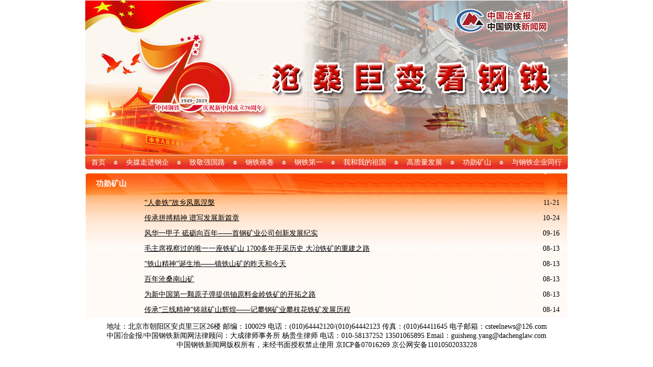

--- FILE ---
content_type: text/html
request_url: http://www.csteelnews.com/special/1034/dsf12aa/
body_size: 13414
content:
<!DOCTYPE HTML PUBLIC "-//W3C//DTD HTML 4.01//EN" "http://www.w3.org/TR/html4/strict/dtd"><HTML class=" " xmlns="http://www.w3.org/1999/xhtml"><HEAD>
<META http-equiv=Content-Type content="text/html; charset=utf-8">
<title>功勋矿山</title>
<META name=Keywords content=tspecialrs><link href="../../images/resources/default.css" commonresource="1" charset="utf-8" rel="stylesheet" type="text/css" />
<link href="../../images/resources/widget4common.css" commonresource="1" charset="utf-8" rel="stylesheet" type="text/css" />
<link href="../../images/resources/common.css" commonresource="1" charset="utf-8" rel="stylesheet" type="text/css" />
<script language="javascript" src="../../images/resources/lightbase.js" commonresource="1" charset="utf-8" type="text/javascript"></script>
<script language="javascript" src="../../images/resources/HotPicChange/FocusPic.js" commonresource="1" charset="utf-8" type="text/javascript"></script>
<link href="../../images/resources/HotPicChange/HotPicChange.css" commonresource="1" charset="utf-8" rel="stylesheet" type="text/css" />
<script language="javascript" src="../../images/resources/HotPicChange/HotPicChange.js" commonresource="1" charset="utf-8" type="text/javascript"></script>
<link href="../../images/resources/RCStyleSameCSS.css" commonresource="1" charset="utf-8" rel="stylesheet" type="text/css" />
<link href="../../images/resources/ScrollImage.css" commonresource="1" charset="utf-8" rel="stylesheet" type="text/css" />
<script language="javascript" src="../../images/resources/ScrollImage.js" commonresource="1" charset="utf-8" type="text/javascript"></script>
<link href="../../images/resources/ScrollNews.css" commonresource="1" charset="utf-8" rel="stylesheet" type="text/css" />
<script language="javascript" src="../../images/resources/ScrollNews.js" commonresource="1" charset="utf-8" type="text/javascript"></script>
<script language="javascript" src="../../images/resources/common.js" commonresource="1" charset="utf-8" type="text/javascript"></script>
<script language="javascript" src="../../images/resources/interview.js" commonresource="1" charset="utf-8" type="text/javascript"></script>
<script language="javascript" src="../../images/resources/myadd.js" commonresource="1" charset="utf-8" type="text/javascript"></script>
<script language="javascript" src="../../images/resources/pic.js" commonresource="1" charset="utf-8" type="text/javascript"></script>
<link href="../../images/resources/regioncss/title.css" commonresource="1" charset="utf-8" rel="stylesheet" type="text/css" />
<script language="javascript" src="../../images/resources/scrollimage_4_widget.js" commonresource="1" charset="utf-8" type="text/javascript"></script>
<script language="javascript" src="../../images/resources/scrollnews_4_widget.js" commonresource="1" charset="utf-8" type="text/javascript"></script>
<script language="javascript" src="../../images/resources/swfobject.js" commonresource="1" charset="utf-8" type="text/javascript"></script>
<script language="javascript" src="../../images/resources/system_feature_handler.js" commonresource="1" charset="utf-8" type="text/javascript"></script>
<script language="javascript" src="../../images/resources/widget.js" commonresource="1" charset="utf-8" type="text/javascript"></script>
<script language="javascript" src="../../images/resources/widget_for_documnet_lsit_width_pagnav.js" commonresource="1" charset="utf-8" type="text/javascript"></script>
<script language="javascript" src="../../images/resources/ImageDragger.js" commonresource="1" charset="utf-8" type="text/javascript"></script>
<script language="javascript" src="../../images/resources/cssrender.js" commonresource="1" charset="utf-8" type="text/javascript"></script>
<link href="../../images/resources/publish_common.css" commonresource="1" charset="utf-8" rel="stylesheet" type="text/css" />
<script language="javascript" src="../../images/resources/setPath.js" commonresource="1" charset="utf-8" type="text/javascript"></script>
<script language="javascript" src="../../images/resources/widget4publish.js" commonresource="1" charset="utf-8" type="text/javascript"></script>


<link href="../../images/style/style_css/dahongse_composite.css?RanDom=1556114162670" id="pagestylecss_composite" pagestyleid="6" rel="stylesheet"  type="text/css" /><link href="../../images/style/style_css/dahongse.css?RanDom=1556114162670" id="pagestylecss" pagestyleid="6" rel="stylesheet"  type="text/css" /></HEAD>
<body class=""><DIV class=template_box>
<DIV class=trs_wrap id=wrap_1565577407391>
<DIV class="trs_layout r_c1_0 " id=part_2 _ratio="*" _ratiotype="1">
<DIV class="trs_column c_1 " id=part_2_15655774073913>
<DIV class=c-box>
<div class="trs-widget" id="trs-widget-650" WNAME="LOGO" trs-WSTYLEID="" trs-CSTYLEID="" trs-HEADDISPLAY="0" trs-BACKGROUND="" trs-WHEIGHT="auto" trs-WCSSTEXT=""><div class="trs-res trs-logo ">
	<div class="p_w_box">
		<h2 class="p_w_head headdisplay-0">
			<span class="p_w_title"></span>
			<span class="p_w_more"><a href="#" target="_blank"></a></span>
		</h2>
		<div class="p_w_body">
			<div class="p_w_body_bg ">
			<!-- content begin -->
				<div class="p_w_content" style = "">
					<textarea name="special-logo-data" rows="" cols="" style="display:none">
						{
							id:650,
							url:'http://www.csteelnews.com/special/images/W020190826600602466720.jpg',
							width:946,
							height:120
						}
					</textarea>
				</div>
			<!-- content end -->
			</div>
		</div>
		<div class="p_w_foot">
			<div class="p_w_foot_bg"></div>
		</div>
	</div>
</div></div>
<div class="trs-widget" id="trs-widget-695" WNAME="栏目导航2" trs-WSTYLEID="" trs-CSTYLEID="lmdhjgtp" trs-HEADDISPLAY="0" trs-BACKGROUND="" trs-WHEIGHT="auto" trs-WCSSTEXT=""><div class="trs-res trs-chnllist ">
	<div class="p_w_box">
		<h2 class="p_w_head headdisplay-0">
			<span class="p_w_title"></span>
			<span class="p_w_more"></span>
		</h2>
		<div class="p_w_body">
			<div class="p_w_body_bg lmdhjgtp">
			<!-- content begin -->
				<div class="p_w_content_box">
					<div class="p_w_content" style = "">
						
						<span class="chnl-item-1"><a href="../">首页</a></span>
						
							
							<span class="chnl-item-spt">&nbsp;</span>
							<span class="chnl-item">
								<a href="../894/">央媒走进钢企</a>
							</span>
							
						
							
							<span class="chnl-item-spt">&nbsp;</span>
							<span class="chnl-item">
								<a href="../89564/">致敬强国路</a>
							</span>
							
						
							
							<span class="chnl-item-spt">&nbsp;</span>
							<span class="chnl-item">
								<a href="../321323ddc/">钢铁画卷</a>
							</span>
							
						
							
							<span class="chnl-item-spt">&nbsp;</span>
							<span class="chnl-item">
								<a href="../ccaaade3/">钢铁第一</a>
							</span>
							
						
							
							<span class="chnl-item-spt">&nbsp;</span>
							<span class="chnl-item">
								<a href="../1sdf1sd5/">我和我的祖国</a>
							</span>
							
						
							
							<span class="chnl-item-spt">&nbsp;</span>
							<span class="chnl-item">
								<a href="../23fdc54/">高质量发展</a>
							</span>
							
						
							
							<span class="chnl-item-spt">&nbsp;</span>
							<span class="chnl-item">
								<a href="./">功勋矿山</a>
							</span>
							
						
							
							<span class="chnl-item-spt">&nbsp;</span>
							<span class="chnl-item">
								<a href="../vc5446/">与钢铁企业同行</a>
							</span>
							
						
						
					</div>
				</div>
			<!-- content end -->
			</div>
		</div>
		<div class="p_w_foot">
			<div class="p_w_foot_bg"></div>
		</div>
	</div>
</div></div></DIV></DIV></DIV><!--layout r_c1_0 end --><!--layout r_c1_0 start-->
<DIV class="trs_layout r_c1_0 " id=part_4 _ratio="*" _ratiotype="1">
<DIV class="trs_column c_1 " id=part_4_15655774073915>
<DIV class=c-box>
<div class="trs-widget" id="trs-widget-652" WNAME="普通文档列表" trs-WSTYLEID="jhsjbbj" trs-CSTYLEID="c_doclist" trs-HEADDISPLAY="1" trs-BACKGROUND="" trs-WHEIGHT="auto" trs-WCSSTEXT=""><div class="trs-res trs-doc-list jhsjbbj">
	<div class="p_w_box">
		<h2 class="p_w_head headdisplay-1 more-display-0">
			<span class="p_w_title"><a href="./">功勋矿山</a></span>
			<span class="p_w_more"><a href="./" target="_blank">更多&gt;&gt;</a></span>
		</h2>
		<div class="p_w_body datetime-display-1">
			<div class="p_w_body_bg c_doclist">
			<!-- content begin -->
				<div class="p_w_content_box">
					<div class="p_w_content" style = "">					
							<ul>
									
									<LI class="c_line c_line_1"></li>
									<LI class="p_doc_title_li" style="clear:both"><span class="p_doc_title" style="*float:left;"><a href="./201911/t20191121_20816.html" target="_blank">“人参铁”故乡凤凰涅槃</a></span><SPAN class="datetime" style="float:right;">11-21</SPAN><span class='doc_new_icon'>&nbsp;</span></LI>
							
									
									<LI class="c_line c_line_2"></li>
									<LI class="p_doc_title_li" style="clear:both"><span class="p_doc_title" style="*float:left;"><a href="./201910/t20191024_19043.html" target="_blank">传承拼搏精神 谱写发展新篇章</a></span><SPAN class="datetime" style="float:right;">10-24</SPAN><span class='doc_new_icon'>&nbsp;</span></LI>
							
									
									<LI class="c_line c_line_3"></li>
									<LI class="p_doc_title_li" style="clear:both"><span class="p_doc_title" style="*float:left;"><a href="./201909/t20190916_17428.html" target="_blank">风华一甲子 砥砺向百年——首钢矿业公司创新发展纪实</a></span><SPAN class="datetime" style="float:right;">09-16</SPAN><span class='doc_new_icon'>&nbsp;</span></LI>
							
									
									<LI class="c_line c_line_4"></li>
									<LI class="p_doc_title_li" style="clear:both"><span class="p_doc_title" style="*float:left;"><a href="./201908/t20190813_15727.html" target="_blank">毛主席视察过的唯一一座铁矿山 1700多年开采历史 大冶铁矿的重建之路</a></span><SPAN class="datetime" style="float:right;">08-13</SPAN><span class='doc_new_icon'>&nbsp;</span></LI>
							
									
									<LI class="c_line c_line_5"></li>
									<LI class="p_doc_title_li" style="clear:both"><span class="p_doc_title" style="*float:left;"><a href="./201908/t20190813_15726.html" target="_blank">“铁山精神”诞生地——镜铁山矿的昨天和今天</a></span><SPAN class="datetime" style="float:right;">08-13</SPAN><span class='doc_new_icon'>&nbsp;</span></LI>
							
									
									<LI class="c_line c_line_6"></li>
									<LI class="p_doc_title_li" style="clear:both"><span class="p_doc_title" style="*float:left;"><a href="./201908/t20190813_15725.html" target="_blank">百年沧桑南山矿</a></span><SPAN class="datetime" style="float:right;">08-13</SPAN><span class='doc_new_icon'>&nbsp;</span></LI>
							
									
									<LI class="c_line c_line_7"></li>
									<LI class="p_doc_title_li" style="clear:both"><span class="p_doc_title" style="*float:left;"><a href="./201908/t20190813_15724.html" target="_blank">为新中国第一颗原子弹提供铀原料金岭铁矿的开拓之路</a></span><SPAN class="datetime" style="float:right;">08-13</SPAN><span class='doc_new_icon'>&nbsp;</span></LI>
							
									
									<LI class="c_line c_line_8"></li>
									<LI class="p_doc_title_li" style="clear:both"><span class="p_doc_title" style="*float:left;"><a href="./201908/t20190814_15808.html" target="_blank">传承“三线精神”铸就矿山辉煌——记攀钢矿业攀枝花铁矿发展历程</a></span><SPAN class="datetime" style="float:right;">08-14</SPAN><span class='doc_new_icon'>&nbsp;</span></LI>
							
								
								<LI class="c_line c_last_line"></li>
							</ul>
							
					</div>
				</div>
			<!-- content end -->
			</div>
		</div>
		<div class="p_w_foot">
			<div class="p_w_foot_bg"></div>
		</div>
	</div>
</div></div></DIV></DIV></DIV><!--layout r_c1_0 end --><!--layout r_c1_0 start-->
<DIV class="trs_layout r_c1_0 " id=part_6 _ratio="*" _ratiotype="1">
<DIV class="trs_column c_1 " id=part_6_15655774073917>
<DIV class=c-box>
<div class="trs-widget" id="trs-widget-653" WNAME="版权信息" trs-WSTYLEID="" trs-CSTYLEID="" trs-HEADDISPLAY="0" trs-BACKGROUND="" trs-WHEIGHT="auto" trs-WCSSTEXT=""><div class="trs-res trs-copyright ">
	<div class="p_w_box">			
		<h2 class="p_w_head headdisplay-0">
			<span class="p_w_title"></span>
			<span class="p_w_more"></span>
		</h2>
		<div class="p_w_body">
			<div class="p_w_body_bg ">
			<!-- content begin -->
				<div class="p_w_content_box">
				<div class="p_w_content" style = ""><div class="foot margin0" style="text-align: center;font-family: 宋体;color: rgb(0, 0, 0);">
		地址：北京市朝阳区安贞里三区26楼 邮编：100029 电话：(010)64442120/(010)64442123 传真：(010)64411645 电子邮箱：csteelnews@126.com
		<br/>
		中国冶金报/中国钢铁新闻网法律顾问：大成律师事务所 杨贵生律师 电话：010-58137252 13501065895 Email：guisheng.yang@dachenglaw.com
		<br/>
		中国钢铁新闻网版权所有，未经书面授权禁止使用 京ICP备07016269 京公网安备11010502033228
	</div>		</div>
				</div>
			<!-- content end -->
			</div>
		</div>
		<div class="p_w_foot">
			<div class="p_w_foot_bg"></div>
		</div>
	</div>
</div></div></DIV></DIV></DIV><!--layout r_c1_0 end --></DIV></DIV></BODY></HTML>

--- FILE ---
content_type: text/css
request_url: http://www.csteelnews.com/special/images/resources/default.css
body_size: 2413
content:
/*--------专题布局总样式文件（所有创建的布局的样式控制都会写在这个文件中）--------*/
/* r_c1_1 _ratio='*' _ratiotype='1'*/
.r_c1_1 .c_1{}
/* r_c1_1 end */
/* r_c2_2 _ratio='50:50' _ratiotype='2'*/
.r_c2_2 .c_1{float:left;width:50%;}
.r_c2_2 .c_2{float:left;width:50%;}
/* r_c2_2 end */
/* r_c2_3 _ratio='30:70' _ratiotype='2'*/
.r_c2_3 .c_1{float:left;width:30%;}
.r_c2_3 .c_2{float:left;width:70%;}
/* r_c2_3 end */
/* r_c2_4 _ratio='40:60' _ratiotype='2'*/
.r_c2_4 .c_1{float:left;width:40%;}
.r_c2_4 .c_2{float:left;width:60%;}
/* r_c2_4 end */
/* r_c2_5 _ratio='38:*' _ratiotype='2'*/
.r_c2_5 .c_1{float:left;width:38%;}
.r_c2_5 .c_2{}
/* r_c2_5 end */
/* r_c2_6 _ratio='70:30' _ratiotype='2'*/
.r_c2_6 .c_1{float:left;width:70%;}
.r_c2_6 .c_2{float:left;width:30%;}
/* r_c2_6 end */
/* r_c2_7 _ratio='60:40' _ratiotype='2'*/
.r_c2_7 .c_1{float:left;width:60%;}
.r_c2_7 .c_2{float:left;width:40%;}
/* r_c2_7 end */
/* r_c2_8 _ratio='300:*' _ratiotype='1'*/
.r_c2_8 .c_1{float:left;width:300px;}
.r_c2_8 .c_2{}
/* r_c2_8 end */
/* r_c2_9 _ratio='400:*' _ratiotype='1'*/
.r_c2_9 .c_1{float:left;width:400px;}
.r_c2_9 .c_2{}
/* r_c2_9 end */
/* r_c3_10 _ratio='30:30:40' _ratiotype='2'*/
.r_c3_10 .c_1{float:left;width:30%;}
.r_c3_10 .c_2{float:left;width:30%;}
.r_c3_10 .c_3{float:left;width:40%;}
/* r_c3_10 end */
/* r_c3_11 _ratio='33:*:33' _ratiotype='2'*/
.r_c3_11 .c_1{float:left;width:33%;}
.r_c3_11 .c_2{float:right;width:33%;}
.r_c3_11 .c_3{}
/* r_c3_11 end */
/* r_c3_12 _ratio='30:40:30' _ratiotype='2'*/
.r_c3_12 .c_1{float:left;width:30%;}
.r_c3_12 .c_2{float:left;width:40%;}
.r_c3_12 .c_3{float:left;width:30%;}
/* r_c3_12 end */
/* r_c3_13 _ratio='350:350:*' _ratiotype='1'*/
.r_c3_13 .c_1{float:left;width:350px;}
.r_c3_13 .c_2{float:left;width:350px;}
.r_c3_13 .c_3{}
/* r_c3_13 end */
/* r_c3_14 _ratio='450:250:*' _ratiotype='1'*/
.r_c3_14 .c_1{float:left;width:450px;}
.r_c3_14 .c_2{float:left;width:250px;}
.r_c3_14 .c_3{}
/* r_c3_14 end */
/* r_c4_15 _ratio='25:25:25:25' _ratiotype='2'*/
.r_c4_15 .c_1{float:left;width:25%;}
.r_c4_15 .c_2{float:left;width:25%;}
.r_c4_15 .c_3{float:left;width:25%;}
.r_c4_15 .c_4{float:left;width:25%;}
/* r_c4_15 end */
/* r_c4_16 _ratio='250:250:250:*' _ratiotype='1'*/
.r_c4_16 .c_1{float:left;width:250px;}
.r_c4_16 .c_2{float:left;width:250px;}
.r_c4_16 .c_3{float:left;width:250px;}
.r_c4_16 .c_4{}
/* r_c4_16 end */

--- FILE ---
content_type: text/css
request_url: http://www.csteelnews.com/special/images/resources/widget4common.css
body_size: 3421
content:
/** 
*	说明：该文件主要定义一些公共样式文件，该文件将会应用到设计页面和发布页面中
**	1.定义资源块的公共样式，如标题，更多样式等
*	2.定义布局的公共样式
*	
**/
.p_w_head{height:25px;font-weight:normal;font-size:14px;}
.p_w_head a:link{text-decoration:none;color:#000;}
.p_w_title{float:left;padding-left:18px;line-height:25px;}
/*更多样式，向右浮动*/
.p_w_more{float:right;padding-right:10px;line-height:25px;}
.p_w_body{zoom:1}


/**居中效果**/
.template_box{margin:0 auto;text-align:left;}
body{text-align:center;}
.ext-ie6 .template_box{text-align:left;}


/*--------------布局公共样式----------------*/
*{padding:0px;margin:0px;}
/*空列*/
.c-empty-column{padding:40px 0;text-align:center;background:#ccc;overflow:hidden;cursor:pointer;color:white;}
.c_left{float:left;}
.c_right{float:right;}
/*分隔符*/
.c_sep{}
.r_sep{height:10px;background:white;}
/*布局和列样式控制*/
.trs_layout{overflow:hidden;zoom:1}
.trs_column{overflow:hidden;}
.ext-ie .trs_column{height:100%;}
/*IE6下自适应列周围列的样式*/
.ext-ie6 .margin_left{margin-left:-3px;}
.ext-ie6 .margin_right{margin-right:-3px;}
.ext-ie6 .margin_right_IE6BUG_DIVFLOAT100{margin-right:-1px;}
.ext-ie6 .margin_right_IE6BUG_DIVFLOAT100 .c-box{margin-right:1px;}
.ext-ie6 .margin_left_IE6BUG_DIVFLOAT100{margin-left:-1px;}
.ext-ie6 .margin_left_IE6BUG_DIVFLOAT100 .c-box{margin-left:1px;}

.ext-ie7 .margin_right_IE6BUG_DIVFLOAT100{margin-right:-1px;}
.ext-ie7 .margin_right_IE6BUG_DIVFLOAT100 .c-box{margin-right:1px;}
.ext-ie7 .margin_left_IE6BUG_DIVFLOAT100{margin-left:-1px;}
.ext-ie7 .margin_left_IE6BUG_DIVFLOAT100 .c-box{margin-left:1px;}

/*解决布局拖动时会折行的问题*/
.margin_left_IE6BUG_DIVFLOAT100{margin-left:-1px;}
.margin_right_IE6BUG_DIVFLOAT100{margin-right:-1px;}
/*------------资源块公共样式---------------*/

.trs-widget{
	border:0px;
	padding-bottom:4px;
}
.trs-widget .p_w_content{
	overflow:hidden;
}
.c-box{padding-bottom:0px;}


/*fix*/
.trs-widget .p_w_content .p_doc_title_li{
	position:static;
}

.trs-res{
	zoom:1;
}

/*头部显示与不显示*/
.trs-res .headdisplay-0{
	display:none !important;
}
.trs-res .datetime-display-0 .datetime{
	display:none !important;
}
.trs-res .more-display-0 .p_w_more a{
	display:none !important;
}
/*编辑器样式控制*/
.trs-editor .p_w_content ul, .trs-editor .p_w_content ol{
	list-style-type:disc;
	margin:auto;
}
.trs-editor .p_w_content ol{
	list-style-type:decimal;
	margin:auto;
}
.trs-editor .p_w_content ul, .trs-editor .p_w_content ol{
	padding-left:40px;
}

.trs-editor .p_w_content{
	word-break:break-all;
	word-wrap:break-word;
}

/*解决在FF下图片下方出现3像素间隙的问题*/
.trs-logo .p_w_content{
	font-size:0px;
}
.trs-logo .p_w_foot{
	height:0px;
}
.trs-logo,.trs-chnllist{
	padding:0px !important;
}
.trs-widget[WNAME="LOGO"],.trs-widget[WNAME="栏目导航"]{
	padding:0px !important;
}

/*修改ie6下，左侧图片摘要右侧列表出现抖动的问题*/
.ext-ie6 .trs-abstract-doc-list .newsright{
	float:left;zoom:1;padding-left:10px;
}

/*添加布局的背景以后，资源块内容背景色需要设置为透明的样式*/
.trs_layout_background .p_w_body{
	background-color:transparent !important;
}



--- FILE ---
content_type: text/css
request_url: http://www.csteelnews.com/special/images/resources/common.css
body_size: 318
content:
/*全局公共样式，便于统一控制*/
/*scrollbar*/
html,body,iframe,div{scrollbar-face-color: #f6f6f6; scrollbar-highlight-color: #ffffff; scrollbar-shadow-color: #cccccc; scrollbar-3dlight-color: #cccccc; scrollbar-arrow-color: #330000; scrollbar-track-color: #f6f6f6; scrollbar-darkshadow-color: #ffffff;}


--- FILE ---
content_type: text/css
request_url: http://www.csteelnews.com/special/images/resources/HotPicChange/HotPicChange.css
body_size: 1295
content:
.xh_focus{
	position:relative;border:0px;
}
.xh_focus img{
	border:0px;
};
.xh_focus a{
	border:0px;
}
.FocusImg {
	position:relative;
	/*z-index:19999;*/
}
.FocusImg .BigPic {
	text-align:center;
}
.FocusImg .BigPic img {
	display:block;
	margin:0 auto;
	FILTER: revealTrans(duration=1,transition=23);
}
.FocusImg .TitleBg {
	width:100%;
	position:absolute;
	bottom:0px;
	left:0;
	background:#000;
	filter:Alpha(Opacity=80);
	opacity:0.8;
	background:#000;
	/*z-index:10;*/
}
.FocusImg .TitleBox {
	position:absolute;
	bottom:0px;color:#fff;
	/*z-index:20;*/
}
.FocusImg a:link, .FocusImg a:visited {
	color:#fff;
	text-decoration:none;
}
.FocusImg a:hover {
	color:#fff;
	text-decoration:underline;
}
.xh_focus .SmallPics {
	zoom:1; 
	position:absolute; 
	/*z-index:20000;*/
}
.xh_focus .SmallPics span { 
	display:inline-block; width:9px; height:9px; overflow:hidden;text-align:center;margin-right:13px; cursor:pointer;background:url(./red.png) no-repeat;
	_filter:progid:DXImageTransform.Microsoft.AlphaImageLoader(enabled=true,sizingMethod=scale,src='red.png');
	_background:none;
}
.xh_focus .SmallPics span.selected{
	background:url(./gray.png) no-repeat;
	_filter:progid:DXImageTransform.Microsoft.AlphaImageLoader(enabled=true,sizingMethod=scale,src='gray.png');
	_background:none;
}

--- FILE ---
content_type: text/css
request_url: http://www.csteelnews.com/special/images/resources/RCStyleSameCSS.css
body_size: 1846
content:
/*为减少页面风格的CSS文件大小，故将CSS模版中的固定样式抽取作为公共样式*/
/*lky于2013-02-06从content_template_*.css中抽取固定内容的css样式*/
p_w_box .p_doc_title_li{
	overflow:hidden;
	word-break:breakall;
	font-weight:normal;
	position:relative;
}
/*文档分割线，第一条分割线不显示*/
p_w_box .c_line_1{
	display:none !important;
}
p_w_box .c_line{
	display:none;
	width:100%;
	font-size:0px;
}
p_w_box .c_line .c_last_line{
	display:none;
	width:100%;
	font-size:0px;
}
/*没有文档时候的提示样式*/
p_w_box h1{
	font-family:"宋体";
	font-weight:bold;
	font-size:14px;
	line-height:150%;
}
/*lky于2013-02-06从resource_template_*.css中抽取固定内容的css样式*/
.p_w_box .p_w_head{
	margin-right:10px;
	position:relative;
}
.p_w_box .p_w_head .p_w_title{
	float:left;
	line-height:100%;
}
.p_w_box .p_w_head .p_w_more{
	height:100%;
	line-height:100%;
	position:absolute;
	right:-10px;
	text-align:right;
}
.p_w_box .p_w_body .p_w_body_bg .p_w_content_box:after{
	content:"";
	font-size:0;
	line-height:0;
	height:0;
	clear:both;
}
.p_w_box .p_w_body .p_w_body_bg .p_w_content_box{
	zoom:1;
}
.p_w_box .p_w_body .p_w_body_bg .p_w_content_box .p_w_content{
	width:auto;
	overflow:hidden;
}
.p_w_box .p_w_body{
	width:auto;
	border-top:none;
}
.p_w_box .p_w_foot{
	display:none;
}
.p_w_box .p_w_foot .p_w_foot_bg{
	width:100%;
	overflow:hidden;
	height:100%;
	line-height:100%;
	position:absolute;
	right:-10px;
}
.p_w_box{
	width:100%;
	height:100%;
}
/*公告栏滚动新闻*/
.gglbgm .scrollFont{
	position /*\**/:relative\9;
	top /*\**/:-12px\9
}
:root .gglbgm .scrollFont{
	position:static\0\9
}
@-moz-document url-prefix(){
	.gglbgm MARQUEE{
		position:relative;top:-12px;
	}
}

--- FILE ---
content_type: text/css
request_url: http://www.csteelnews.com/special/images/resources/ScrollImage.css
body_size: 274
content:
.ScrollImghorizontalCls{
	width : 32765px;
	overflow:hidden;
}
.ScrollImghorizontalCls .div1Cls, .ScrollImghorizontalCls .div2Cls{
	float:left;
}

.ScrollImghorizontalCls .img-item{
	float:left;
}

.ScrollImgverticalCls{
	height : 32765px;
	overflow:hidden;
}

--- FILE ---
content_type: text/css
request_url: http://www.csteelnews.com/special/images/resources/ScrollNews.css
body_size: 293
content:
.ScrollNewshorizontalCls{
	width : 32765px;
	overflow:hidden;
}
.ScrollNewsverticalCls{
	height : 32765px;
	overflow:hidden !important;
}
.ScrollNewshorizontalCls .div1Cls, .ScrollNewshorizontalCls .div2Cls{
	float:left;
}
.ScrollNewshorizontalCls .p_doc_title{
	float:left;
}



--- FILE ---
content_type: text/css
request_url: http://www.csteelnews.com/special/images/resources/regioncss/title.css
body_size: 998
content:
.left_video{background-image:url(./video.gif);background-repeat:no-repeat;background-position:0px 50%;padding-left:20px;}
.right_video{background-image:url(./video.gif);background-repeat:no-repeat;background-position:right 50%;padding-right:20px;}
.left_photo{background-image:url(./photo.gif);background-repeat:no-repeat;background-position:0px 50%;padding-left:20px;}
.right_photo{background-image:url(./photo.gif);background-repeat:no-repeat;background-position:right 50%;padding-right:20px;}
.left_music{background-image:url(./music.gif);background-repeat:no-repeat;background-position:0px 50%;padding-left:18px;}
.right_music{background-image:url(./music.gif);background-repeat:no-repeat;background-position:right 50%;padding-right:18px;}
.left_flash{background-image:url(./flash.gif);background-repeat:no-repeat;background-position:0px 50%;padding-left:20px;}
.right_flash{background-image:url(./flash.gif);background-repeat:no-repeat;background-position:right 50%;padding-right:20px;}

--- FILE ---
content_type: text/css
request_url: http://www.csteelnews.com/special/images/resources/publish_common.css
body_size: 314
content:
/*
*	在发布页面中引用的一些样式，这些样式不在设计页面中引入
*/

/*在发布和预览页面设置列与列之间的间隔*/
.c-box{border:0px;padding:1px 2px;}
.trs-res{border:0px;padding:1px;}
/*发布页面隐藏未填充内容的列默认样式*/
.c-empty-column{display:none;}

--- FILE ---
content_type: text/css
request_url: http://www.csteelnews.com/special/images/style/style_css/dahongse_composite.css?RanDom=1556114162670
body_size: 123145
content:
/*============ 资源可选风格 f01 start =========*/
.f01-composite .p_w_head{height:31px;background:url(../style_common/dahongse/U020110210628759024338.gif) repeat-x 0 0;}
.f01-composite .p_w_title{font-size:14px;font-weight:normal;padding-top:8px;padding-bottom:;padding-left:46px;color:#FFFFFF;display:;}
.f01-composite .p_w_title a{color:#FFFFFF;}
.f01-composite .p_w_title a:visited{text-decoration:none;color:#FFFFFF;}
.f01-composite .p_w_title a:link{text-decoration:none;color:#FFFFFF;}
.f01-composite .p_w_title a:active{text-decoration:none;color:#FFFFFF;}
.f01-composite .p_w_title a:hover{text-decoration:none;color:#FFFFFF;}
.f01-composite .p_w_more{width:auto;font-size:12px;font-weight:normal;padding-top:10px;padding-right:20px;background:url(../style_common/dahongse/U020110210628783397808.gif) right top no-repeat;}
.f01-composite .p_w_more a{display:inline;}
.f01-composite .p_w_more a:link{text-decoration:none;color:#000000;}
.f01-composite .p_w_more a:visited{text-decoration:none;color:#000000;}
.f01-composite .p_w_foot_bg{display:none;}
.f01-composite .p_w_more a:active{text-decoration:none;color:#000000;}
.f01-composite .p_w_more a:hover{text-decoration:underline;color:#000000;}
.f01-composite .p_w_body{border-style:solid;border-width:1px;border-color:#c1b17e;background-color:#ffffff;}
.f01-composite .p_w_content_box{background-color:;}
.f01-composite .p_w_content{padding:10px;background:url() no-repeat left top;}

/*============ 资源可选风格   f01 end =========*/
/*============ 资源可选风格 f02 start =========*/
.f02-composite .p_w_head{height:31px;background:url(../style_common/dahongse/U020110210623295897982.gif) repeat-x 0 0;}
.f02-composite .p_w_title{font-size:14px;font-weight:normal;padding-top:6px;padding-bottom:;padding-left:55px;color:#2f0d00;display:;}
.f02-composite .p_w_title a{color:#2f0d00;}
.f02-composite .p_w_title a:visited{text-decoration:none;color:#2f0d00;}
.f02-composite .p_w_title a:link{text-decoration:none;color:#2f0d00;}
.f02-composite .p_w_title a:active{text-decoration:none;color:#2f0d00;}
.f02-composite .p_w_title a:hover{text-decoration:none;color:#2f0d00;}
.f02-composite .p_w_more{width:auto;font-size:12px;font-weight:normal;padding-top:10px;padding-right:20px;background:url(../style_common/dahongse/U020110210623331982111.gif) right top no-repeat;}
.f02-composite .p_w_more a{display:inline;}
.f02-composite .p_w_more a:link{text-decoration:none;color:#2f0d00;}
.f02-composite .p_w_more a:visited{text-decoration:none;color:#2f0d00;}
.f02-composite .p_w_more a:active{text-decoration:none;color:#2f0d00;}
.f02-composite .p_w_more a:hover{text-decoration:underline;color:#2f0d00;}
.f02-composite .p_w_foot_bg{display:none;}
.f02-composite .p_w_body{background-color:#ffffff;}
.f02-composite .p_w_body_bg{}
.f02-composite .p_w_content_box{background-color:;}
.f02-composite .p_w_content{padding:0px 10px 10px;background:url() no-repeat left top ;}

/*============ 资源可选风格   f02 end =========*/
/*============ 资源可选风格 f03 start =========*/
.f03-composite .p_w_head{height:34px;background:url(../style_common/dahongse/U020110210619195895493.gif) repeat-x 0 0;}
.f03-composite .p_w_title{font-size:14px;font-weight:normal;padding-top:10px;padding-bottom:;padding-left:60px;color:#FFFFFF;display:;}
.f03-composite .p_w_title a{color:#FFFFFF;}
.f03-composite .p_w_title a:visited{text-decoration:none;color:#FFFFFF;}
.f03-composite .p_w_title a:link{text-decoration:none;color:#FFFFFF;}
.f03-composite .p_w_title a:active{text-decoration:none;color:#FFFFFF;}
.f03-composite .p_w_title a:hover{text-decoration:none;color:#FFFFFF;}
.f03-composite .p_w_more{width:auto;font-size:12px;font-weight:normal;padding-top:12px;padding-right:20px;background:url(../style_common/dahongse/U020110210618788399553.gif) right top no-repeat;}
.f03-composite .p_w_more a{display:inline;}
.f03-composite .p_w_more a:link{text-decoration:none;color:#FFFFFF;}
.f03-composite .p_w_more a:visited{text-decoration:none;color:#FFFFFF;}
.f03-composite .p_w_more a:active{text-decoration:none;color:#FFFFFF;}
.f03-composite .p_w_more a:hover{text-decoration:underline;color:#FFFFFF;}
.f03-composite .p_w_body{background:url(../style_common/dahongse/U020110210618821981190.gif) repeat-y;background-color:#F3F3F3;}
.f03-composite .p_w_body_bg{background:url(../style_common/dahongse/U020110210618849957522.gif) repeat-y right top;}
.f03-composite .p_w_content_box{padding:5px 20px ;background-color:;}
.f03-composite .p_w_content{background:url() no-repeat left top ;}
.f03-composite .p_w_foot{display:block;margin-right:10px;position:relative;height:14px;background:url(../style_common/dahongse/U020110210618965739345.gif) repeat-x 0 0;}
.f03-composite .p_w_foot_bg{background:url(../style_common/dahongse/U020110210618995899540.gif) right top no-repeat;}

/*============ 资源可选风格   f03 end =========*/
/*============ 资源可选风格 f04 start =========*/
.f04-composite .p_w_head{height:44px;background:url(../style_common/dahongse/U020110210627360420782.gif) repeat-x 0 0;}
.f04-composite .p_w_title{font-size:14px;font-weight:normal;padding-top:10px;padding-bottom:;padding-left:20px;color:#FFFFFF;display:;}
.f04-composite .p_w_title a{color:#FFFFFF;}
.f04-composite .p_w_title a:visited{text-decoration:none;color:#FFFFFF;}
.f04-composite .p_w_title a:link{text-decoration:none;color:#FFFFFF;}
.f04-composite .p_w_title a:active{text-decoration:none;color:#FFFFFF;}
.f04-composite .p_w_title a:hover{text-decoration:none;color:#FFFFFF;}
.f04-composite .p_w_more{width:auto;font-size:12px;font-weight:normal;padding-top:13px;padding-right:20px;background:url(../style_common/dahongse/U020110210627429176020.gif) right top no-repeat;}
.f04-composite .p_w_more a{display:inline;}
.f04-composite .p_w_more a:link{text-decoration:none;color:#FFFFFF;}
.f04-composite .p_w_more a:visited{text-decoration:none;color:#FFFFFF;}
.f04-composite .p_w_more a:active{text-decoration:none;color:#FFFFFF;}
.f04-composite .p_w_more a:hover{text-decoration:underline;color:#FFFFFF;}
.f04-composite .p_w_body{background:url(../style_common/dahongse/U020110210627506051585.gif) repeat-y;background-color:#ffffff;}
.f04-composite .p_w_body_bg{background:url(../style_common/dahongse/U020110210627537303284.gif) repeat-y right top;}
.f04-composite .p_w_content_box{padding:0px 10px 10px;background-color:;}
.f04-composite .p_w_content{background:url() no-repeat left top ;}
.f04-composite .p_w_foot{display:block;margin-right:10px;position:relative;height:5px;background:url(../style_common/dahongse/U020110210627814642072.gif) repeat-x 0 0;}
.f04-composite .p_w_foot_bg{background:url(../style_common/dahongse/U020110210627843390181.gif) right top no-repeat;}

/*============ 资源可选风格   f04 end =========*/
/*============ 资源可选风格 f06 start =========*/
.f06-composite .p_w_head{height:7px;background:url(../style_common/dahongse/U020110210625076361389.gif) repeat-x 0 0;}
.f06-composite .p_w_title{font-size:14px;font-weight:normal;padding-top:2px;padding-bottom:;padding-left:20px;color:#000000;display:;}
.f06-composite .p_w_title a{color:#000000;}
.f06-composite .p_w_title a:visited{text-decoration:none;color:#000000;}
.f06-composite .p_w_title a:link{text-decoration:none;color:#000000;}
.f06-composite .p_w_title a:active{text-decoration:none;color:#000000;}
.f06-composite .p_w_title a:hover{text-decoration:none;color:#000000;}
.f06-composite .p_w_more{width:auto;font-size:12px;font-weight:normal;padding-top:2px;padding-right:20px;background:url(../style_common/dahongse/U020110210625112926186.gif) right top no-repeat;}
.f06-composite .p_w_more a{display:none;}
.f06-composite .p_w_more a:link{text-decoration:none;color:#000000;}
.f06-composite .p_w_more a:visited{text-decoration:none;color:#000000;}
.f06-composite .p_w_more a:active{text-decoration:none;color:#000000;}
.f06-composite .p_w_more a:hover{text-decoration:none;color:#000000;}
.f06-composite .p_w_body{background:url(../style_common/dahongse/U020110210625207929632.gif) repeat-y;background-color:transparent;}
.f06-composite .p_w_body_bg{background:url(../style_common/dahongse/U020110210625234481392.gif) repeat-y right top;}
.f06-composite .p_w_content_box{padding:0 3 0 1px;background-color:;}
.f06-composite .p_w_content{background:url(../style_common/dahongse/U020110210626131366368.gif) repeat-y left top ;}
.f06-composite .p_w_foot{display:block;margin-right:10px;position:relative;height:9px;background:url(../style_common/dahongse/U020110210625282141597.gif) repeat-x 0 0;}
.f06-composite .p_w_foot_bg{background:url(../style_common/dahongse/U020110210625313082418.gif) right top no-repeat;}

/*============ 资源可选风格   f06 end =========*/
/*============ 资源可选风格 f09 start =========*/
.f09-composite .p_w_head{height:37px;background:url(../style_common/dahongse/U020110210626672611815.gif) repeat-x 0 0;}
.f09-composite .p_w_title{font-size:14px;font-weight:normal;padding-top:6px;padding-bottom:;padding-left:20px;color:#FFFFFF;display:;}
.f09-composite .p_w_title a{color:#FFFFFF;}
.f09-composite .p_w_title a:visited{text-decoration:none;color:#FFFFFF;}
.f09-composite .p_w_title a:link{text-decoration:none;color:#FFFFFF;}
.f09-composite .p_w_title a:active{text-decoration:none;color:#FFFFFF;}
.f09-composite .p_w_title a:hover{text-decoration:none;color:#FFFFFF;}
.f09-composite .p_w_more{width:auto;font-size:12px;font-weight:normal;padding-top:0px;padding-right:20px;background:url(../style_common/dahongse/U020110210626702145104.gif) right top no-repeat;}
.f09-composite .p_w_more a{display:none;}
.f09-composite .p_w_more a:link{text-decoration:none;color:#000000;}
.f09-composite .p_w_more a:visited{text-decoration:none;color:#000000;}
.f09-composite .p_w_foot_bg{display:none;}
.f09-composite .p_w_more a:active{text-decoration:none;color:#000000;}
.f09-composite .p_w_more a:hover{text-decoration:none;color:#000000;}
.f09-composite .p_w_body{border-style:solid;border-width:1px;border-color:#c1b17e;background-color:#ffffff;}
.f09-composite .p_w_content_box{background-color:;}
.f09-composite .p_w_content{padding:0px 10px 10px;background:url() no-repeat left top;}

/*============ 资源可选风格   f09 end =========*/
/*============ 资源可选风格 f123 start =========*/
.f123-composite .p_w_head{height:26px;background:url(../style_common/dahongse/U020100929372242466672.gif) repeat-x 0 0;}
.f123-composite .p_w_title{font-size:14px;font-weight:normal;padding-top:6px;padding-bottom:;padding-left:45px;color:#FFFFFF;display:;}
.f123-composite .p_w_title a{color:#FFFFFF;}
.f123-composite .p_w_title a:visited{text-decoration:none;color:#FFFFFF;}
.f123-composite .p_w_title a:link{text-decoration:none;color:#FFFFFF;}
.f123-composite .p_w_title a:active{text-decoration:none;color:#FFFFFF;}
.f123-composite .p_w_title a:hover{text-decoration:underline;color:#FFFFFF;}
.f123-composite .p_w_more{width:auto;font-size:12px;font-weight:normal;padding-top:8px;padding-right:15px;background:url(../style_common/dahongse/U020100929372268569203.gif) right top no-repeat;}
.f123-composite .p_w_more a{display:inline;}
.f123-composite .p_w_more a:link{text-decoration:none;color:#FFFFFF;}
.f123-composite .p_w_more a:visited{text-decoration:none;color:#FFFFFF;}
.f123-composite .p_w_foot_bg{display:none;}
.f123-composite .p_w_more a:active{text-decoration:none;color:#FFFFFF;}
.f123-composite .p_w_more a:hover{text-decoration:underline;color:#FFFFFF;}
.f123-composite .p_w_body{border-style:solid;border-width:1px;border-color:#fc9191;background-color:#FFFFFF;}
.f123-composite .p_w_content_box{background-color:;}
.f123-composite .p_w_content{padding:5px;background:url() no-repeat left top;}

/*============ 资源可选风格   f123 end =========*/
/*============ 资源可选风格 f124 start =========*/
.f124-composite .p_w_head,.f124-composite .p_w_title,.f124-composite .p_w_more{display:none;}
.f124-composite .p_w_body{border-style:solid;border-width:1px;border-color:#000000;background-color:transparent;}
.f124-composite .p_w_content_box{padding:5px;background-color:;}
.f124-composite .p_w_foot_bg{display:none;}
.f124-composite .p_w_content{background:url() no-repeat left top ;}

/*============ 资源可选风格   f124 end =========*/
/*============ 资源可选风格 f20 start =========*/
.f20-composite .p_w_head,.f20-composite .p_w_title,.f20-composite .p_w_more{display:none;}
.f20-composite .p_w_body{border-style:solid;border-width:1px;border-color:#ff8181;background-color:#FFFFFF;}
.f20-composite .p_w_content_box{padding:5px;background-color:;}
.f20-composite .p_w_foot_bg{display:none;}
.f20-composite .p_w_content{background:url() no-repeat left top ;}

/*============ 资源可选风格   f20 end =========*/
/*============ 资源可选风格 f22 start =========*/
.f22-composite .p_w_head{height:26px;background:url(../style_common/dahongse/U020101009632360819308.gif) repeat-x 0 0;}
.f22-composite .p_w_title{font-size:14px;font-weight:normal;padding-top:6px;padding-bottom:;padding-left:15px;color:#FFFFFF;display:;}
.f22-composite .p_w_title a{color:#FFFFFF;}
.f22-composite .p_w_title a:visited{text-decoration:none;color:#FFFFFF;}
.f22-composite .p_w_title a:link{text-decoration:none;color:#FFFFFF;}
.f22-composite .p_w_title a:active{text-decoration:none;color:#FFFFFF;}
.f22-composite .p_w_title a:hover{text-decoration:underline;color:#FFFFFF;}
.f22-composite .p_w_more{width:auto;font-size:12px;font-weight:normal;padding-top:8px;padding-right:15px;background:url(../style_common/dahongse/U020101009632381120440.gif) right top no-repeat;}
.f22-composite .p_w_more a{display:inline;}
.f22-composite .p_w_more a:link{text-decoration:none;color:#FFFFFF;}
.f22-composite .p_w_more a:visited{text-decoration:none;color:#FFFFFF;}
.f22-composite .p_w_foot_bg{display:none;}
.f22-composite .p_w_more a:active{text-decoration:none;color:#FFFFFF;}
.f22-composite .p_w_more a:hover{text-decoration:underline;color:#FFFFFF;}
.f22-composite .p_w_body{border-style:solid;border-width:1px;border-color:#c6c6c6;background-color:#FFFFFF;}
.f22-composite .p_w_content_box{background-color:;}
.f22-composite .p_w_content{padding:5px;background:url() no-repeat left top;}

/*============ 资源可选风格   f22 end =========*/
/*============ 资源可选风格 f23 start =========*/
.f23-composite .p_w_head{height:26px;background:url(../style_common/dahongse/U020101009631916748083.gif) repeat-x 0 0;}
.f23-composite .p_w_title{font-size:14px;font-weight:normal;padding-top:5px;padding-bottom:;padding-left:20px;color:#FFFFFF;display:;}
.f23-composite .p_w_title a{color:#FFFFFF;}
.f23-composite .p_w_title a:visited{text-decoration:none;color:#FFFFFF;}
.f23-composite .p_w_title a:link{text-decoration:none;color:#FFFFFF;}
.f23-composite .p_w_title a:active{text-decoration:none;color:#FFFFFF;}
.f23-composite .p_w_title a:hover{text-decoration:underline;color:#FFFFFF;}
.f23-composite .p_w_more{width:auto;font-size:12px;font-weight:normal;padding-top:8px;padding-right:15px;background:url(../style_common/dahongse/U020101009631957687257.gif) right top no-repeat;}
.f23-composite .p_w_more a{display:inline;}
.f23-composite .p_w_more a:link{text-decoration:none;color:#FFFFFF;}
.f23-composite .p_w_more a:visited{text-decoration:none;color:#FFFFFF;}
.f23-composite .p_w_foot_bg{display:none;}
.f23-composite .p_w_more a:active{text-decoration:none;color:#FFFFFF;}
.f23-composite .p_w_more a:hover{text-decoration:underline;color:#FFFFFF;}
.f23-composite .p_w_body{border-style:solid;border-width:1px;border-color:#c1b17e;background-color:#faf9e7;}
.f23-composite .p_w_content_box{background-color:;}
.f23-composite .p_w_content{padding:5px;background:url() no-repeat left top;}

/*============ 资源可选风格   f23 end =========*/
/*============ 资源可选风格 f24 start =========*/
.f24-composite .p_w_head{height:26px;background:url(../style_common/dahongse/U020110218524350168398.gif) repeat-x 0 0;}
.f24-composite .p_w_title{font-size:14px;font-weight:normal;padding-top:6px;padding-bottom:;padding-left:20px;color:#FFFFFF;display:;}
.f24-composite .p_w_title a{color:#FFFFFF;}
.f24-composite .p_w_title a:visited{text-decoration:none;color:#FFFFFF;}
.f24-composite .p_w_title a:link{text-decoration:none;color:#FFFFFF;}
.f24-composite .p_w_title a:active{text-decoration:none;color:#FFFFFF;}
.f24-composite .p_w_title a:hover{text-decoration:none;color:#FFFFFF;}
.f24-composite .p_w_more{width:auto;font-size:12px;font-weight:normal;padding-top:8px;padding-right:15px;background:url(../style_common/dahongse/U020110218524380169461.gif) right top no-repeat;}
.f24-composite .p_w_more a{display:inline;}
.f24-composite .p_w_more a:link{text-decoration:none;color:#FFFFFF;}
.f24-composite .p_w_more a:visited{text-decoration:none;color:#FFFFFF;}
.f24-composite .p_w_foot_bg{display:none;}
.f24-composite .p_w_more a:active{text-decoration:none;color:#FFFFFF;}
.f24-composite .p_w_more a:hover{text-decoration:underline;color:#FFFFFF;}
.f24-composite .p_w_body{border-style:solid;border-width:1px;border-color:#ffa6a6;background-color:#FFFFFF;}
.f24-composite .p_w_content_box{background-color:;}
.f24-composite .p_w_content{padding:5px;background:url() no-repeat left top;}

/*============ 资源可选风格   f24 end =========*/
/*============ 资源可选风格 f34 start =========*/
.f34-composite .p_w_head{height:30px;background:url(../style_common/dahongse/U020101009636417064335.gif) repeat-x 0 0;}
.f34-composite .p_w_title{font-size:14px;font-weight:normal;padding-top:7px;padding-bottom:;padding-left:24px;color:#000000;display:;}
.f34-composite .p_w_title a{color:#000000;}
.f34-composite .p_w_title a:visited{text-decoration:none;color:#000000;}
.f34-composite .p_w_title a:link{text-decoration:none;color:#000000;}
.f34-composite .p_w_title a:active{text-decoration:none;color:#000000;}
.f34-composite .p_w_title a:hover{text-decoration:underline;color:#000000;}
.f34-composite .p_w_more{width:auto;font-size:12px;font-weight:normal;padding-top:9px;padding-right:15px;background:url(../style_common/dahongse/U020101009636758773079.gif) right top no-repeat;}
.f34-composite .p_w_more a{display:inline;}
.f34-composite .p_w_more a:link{text-decoration:none;color:#000000;}
.f34-composite .p_w_more a:visited{text-decoration:none;color:#000000;}
.f34-composite .p_w_more a:active{text-decoration:none;color:#000000;}
.f34-composite .p_w_more a:hover{text-decoration:underline;color:#000000;}
.f34-composite .p_w_foot_bg{display:none;}
.f34-composite .p_w_body{background-color:#FFFFFF;}
.f34-composite .p_w_body_bg{}
.f34-composite .p_w_content_box{background-color:;}
.f34-composite .p_w_content{padding:5px;background:url() no-repeat left top ;}

/*============ 资源可选风格   f34 end =========*/
/*============ 资源可选风格 f35 start =========*/
.f35-composite .p_w_head{height:26px;background:url(../style_common/dahongse/U020101009637188934166.gif) repeat-x 0 0;}
.f35-composite .p_w_title{font-size:14px;font-weight:normal;padding-top:6px;padding-bottom:;padding-left:28px;color:#000000;display:;}
.f35-composite .p_w_title a{color:#000000;}
.f35-composite .p_w_title a:visited{text-decoration:none;color:#000000;}
.f35-composite .p_w_title a:link{text-decoration:none;color:#000000;}
.f35-composite .p_w_title a:active{text-decoration:none;color:#000000;}
.f35-composite .p_w_title a:hover{text-decoration:underline;color:#000000;}
.f35-composite .p_w_more{width:auto;font-size:12px;font-weight:normal;padding-top:8px;padding-right:15px;background:url(../style_common/dahongse/U020101009637244875272.gif) right top no-repeat;}
.f35-composite .p_w_more a{display:inline;}
.f35-composite .p_w_more a:link{text-decoration:none;color:#000000;}
.f35-composite .p_w_more a:visited{text-decoration:none;color:#000000;}
.f35-composite .p_w_more a:active{text-decoration:none;color:#000000;}
.f35-composite .p_w_more a:hover{text-decoration:underline;color:#000000;}
.f35-composite .p_w_foot_bg{display:none;}
.f35-composite .p_w_body{background-color:#FFFFFF;}
.f35-composite .p_w_body_bg{}
.f35-composite .p_w_content_box{background-color:;}
.f35-composite .p_w_content{padding:5px;background:url() no-repeat left top ;}

/*============ 资源可选风格   f35 end =========*/
/*============ 资源可选风格 f36 start =========*/
.f36-composite .p_w_head{height:30px;background:url(../style_common/dahongse/U020101009638780654891.gif) repeat-x 0 0;}
.f36-composite .p_w_title{font-size:14px;font-weight:normal;padding-top:7px;padding-bottom:;padding-left:30px;color:#FFFFFF;display:;}
.f36-composite .p_w_title a{color:#FFFFFF;}
.f36-composite .p_w_title a:visited{text-decoration:none;color:#FFFFFF;}
.f36-composite .p_w_title a:link{text-decoration:none;color:#FFFFFF;}
.f36-composite .p_w_title a:active{text-decoration:none;color:#FFFFFF;}
.f36-composite .p_w_title a:hover{text-decoration:underline;color:#FFFFFF;}
.f36-composite .p_w_more{width:auto;font-size:12px;font-weight:normal;padding-top:9px;padding-right:15px;background:url(../style_common/dahongse/U020101009639249095206.gif) right top no-repeat;}
.f36-composite .p_w_more a{display:inline;}
.f36-composite .p_w_more a:link{text-decoration:none;color:#FFFFFF;}
.f36-composite .p_w_more a:visited{text-decoration:none;color:#FFFFFF;}
.f36-composite .p_w_foot_bg{display:none;}
.f36-composite .p_w_more a:active{text-decoration:none;color:#FFFFFF;}
.f36-composite .p_w_more a:hover{text-decoration:underline;color:#FFFFFF;}
.f36-composite .p_w_body{border-style:solid;border-width:1px;border-color:#c1b17e;background-color:#FFFFFF;}
.f36-composite .p_w_content_box{background-color:;}
.f36-composite .p_w_content{padding:5px;background:url() no-repeat left top;}

/*============ 资源可选风格   f36 end =========*/
/*============ 资源可选风格 f37 start =========*/
.f37-composite .p_w_head{height:26px;background:url(../style_common/dahongse/U020101009639760343563.gif) repeat-x 0 0;}
.f37-composite .p_w_title{font-size:14px;font-weight:normal;padding-top:6px;padding-bottom:;padding-left:20px;color:#FFFFFF;display:;}
.f37-composite .p_w_title a{color:#FFFFFF;}
.f37-composite .p_w_title a:visited{text-decoration:none;color:#FFFFFF;}
.f37-composite .p_w_title a:link{text-decoration:none;color:#FFFFFF;}
.f37-composite .p_w_title a:active{text-decoration:none;color:#FFFFFF;}
.f37-composite .p_w_title a:hover{text-decoration:underline;color:#FFFFFF;}
.f37-composite .p_w_more{width:auto;font-size:12px;font-weight:normal;padding-top:8px;padding-right:15px;background:url(../style_common/dahongse/U020101009639887842109.gif) right top no-repeat;}
.f37-composite .p_w_more a{display:inline;}
.f37-composite .p_w_more a:link{text-decoration:none;color:#FFFFFF;}
.f37-composite .p_w_more a:visited{text-decoration:none;color:#FFFFFF;}
.f37-composite .p_w_more a:active{text-decoration:none;color:#FFFFFF;}
.f37-composite .p_w_more a:hover{text-decoration:underline;color:#FFFFFF;}
.f37-composite .p_w_foot_bg{display:none;}
.f37-composite .p_w_body{background-color:#FFFFFF;}
.f37-composite .p_w_body_bg{}
.f37-composite .p_w_content_box{background-color:;}
.f37-composite .p_w_content{padding:5px;background:url() no-repeat left top ;}

/*============ 资源可选风格   f37 end =========*/
/*============ 资源可选风格 f38 start =========*/
.f38-composite .p_w_head{height:26px;background:url(../style_common/dahongse/U020101009635284409786.gif) repeat-x 0 0;}
.f38-composite .p_w_title{font-size:14px;font-weight:normal;padding-top:6px;padding-bottom:;padding-left:23px;color:#000000;display:;}
.f38-composite .p_w_title a{color:#000000;}
.f38-composite .p_w_title a:visited{text-decoration:none;color:#000000;}
.f38-composite .p_w_title a:link{text-decoration:none;color:#000000;}
.f38-composite .p_w_title a:active{text-decoration:none;color:#000000;}
.f38-composite .p_w_title a:hover{text-decoration:underline;color:#000000;}
.f38-composite .p_w_more{width:auto;font-size:12px;font-weight:normal;padding-top:8px;padding-right:15px;background:url(../style_common/dahongse/U020101009635313770235.gif) right top no-repeat;}
.f38-composite .p_w_more a{display:inline;}
.f38-composite .p_w_more a:link{text-decoration:none;color:#000000;}
.f38-composite .p_w_more a:visited{text-decoration:none;color:#000000;}
.f38-composite .p_w_more a:active{text-decoration:none;color:#000000;}
.f38-composite .p_w_more a:hover{text-decoration:underline;color:#000000;}
.f38-composite .p_w_foot_bg{display:none;}
.f38-composite .p_w_body{background-color:#FFFFFF;}
.f38-composite .p_w_body_bg{}
.f38-composite .p_w_content_box{background-color:;}
.f38-composite .p_w_content{padding:5px;background:url() no-repeat left top ;}

/*============ 资源可选风格   f38 end =========*/
/*============ 资源可选风格 f39 start =========*/
.f39-composite .p_w_head{height:26px;background:url(../style_common/dahongse/U020101009635808625496.gif) repeat-x 0 0;}
.f39-composite .p_w_title{font-size:14px;font-weight:normal;padding-top:6px;padding-bottom:;padding-left:25px;color:#FFFFFF;display:;}
.f39-composite .p_w_title a{color:#FFFFFF;}
.f39-composite .p_w_title a:visited{text-decoration:none;color:#FFFFFF;}
.f39-composite .p_w_title a:link{text-decoration:none;color:#FFFFFF;}
.f39-composite .p_w_title a:active{text-decoration:none;color:#FFFFFF;}
.f39-composite .p_w_title a:hover{text-decoration:underline;color:#FFFFFF;}
.f39-composite .p_w_more{width:auto;font-size:12px;font-weight:normal;padding-top:7px;padding-right:10px;background:url(../style_common/dahongse/U020101009635845187985.gif) right top no-repeat;}
.f39-composite .p_w_more a{display:inline;}
.f39-composite .p_w_more a:link{text-decoration:none;color:#FFFFFF;}
.f39-composite .p_w_more a:visited{text-decoration:none;color:#FFFFFF;}
.f39-composite .p_w_more a:active{text-decoration:none;color:#FFFFFF;}
.f39-composite .p_w_more a:hover{text-decoration:underline;color:#FFFFFF;}
.f39-composite .p_w_foot_bg{display:none;}
.f39-composite .p_w_body{background-color:transparent;}
.f39-composite .p_w_body_bg{}
.f39-composite .p_w_content_box{background-color:;}
.f39-composite .p_w_content{padding:5px;background:url() no-repeat left top ;}

/*============ 资源可选风格   f39 end =========*/
/*============ 资源可选风格 f40 start =========*/
.f40-composite .p_w_head{height:26px;background:url(../style_common/dahongse/U020101009630700345522.gif) repeat-x 0 0;}
.f40-composite .p_w_title{font-size:14px;font-weight:normal;padding-top:6px;padding-bottom:;padding-left:33px;color:#000000;display:;}
.f40-composite .p_w_title a{color:#000000;}
.f40-composite .p_w_title a:visited{text-decoration:none;color:#000000;}
.f40-composite .p_w_title a:link{text-decoration:none;color:#000000;}
.f40-composite .p_w_title a:active{text-decoration:none;color:#000000;}
.f40-composite .p_w_title a:hover{text-decoration:none;color:#000000;}
.f40-composite .p_w_more{width:auto;font-size:12px;font-weight:normal;padding-top:7px;padding-right:15px;background:url(../style_common/dahongse/U020101009630673626141.gif) right top no-repeat;}
.f40-composite .p_w_more a{display:inline;}
.f40-composite .p_w_more a:link{text-decoration:none;color:#000000;}
.f40-composite .p_w_more a:visited{text-decoration:none;color:#000000;}
.f40-composite .p_w_foot_bg{display:none;}
.f40-composite .p_w_more a:active{text-decoration:none;color:#000000;}
.f40-composite .p_w_more a:hover{text-decoration:underline;color:#000000;}
.f40-composite .p_w_body{border-style:solid;border-width:1px;border-color:#c1b17e;background-color:#FFFFFF;}
.f40-composite .p_w_content_box{background-color:;}
.f40-composite .p_w_content{padding:5px;background:url() no-repeat left top;}

/*============ 资源可选风格   f40 end =========*/
/*============ 资源可选风格 f41 start =========*/
.f41-composite .p_w_head{height:30px;background:url(../style_common/dahongse/U020101009643306749359.gif) repeat-x 0 0;}
.f41-composite .p_w_title{font-size:14px;font-weight:normal;padding-top:7px;padding-bottom:;padding-left:25px;color:#000000;display:;}
.f41-composite .p_w_title a{color:#000000;}
.f41-composite .p_w_title a:visited{text-decoration:none;color:#000000;}
.f41-composite .p_w_title a:link{text-decoration:none;color:#000000;}
.f41-composite .p_w_title a:active{text-decoration:none;color:#000000;}
.f41-composite .p_w_title a:hover{text-decoration:underline;color:#000000;}
.f41-composite .p_w_more{width:auto;font-size:12px;font-weight:normal;padding-top:10px;padding-right:15px;background:url(../style_common/dahongse/U020101009643442064340.gif) right top no-repeat;}
.f41-composite .p_w_more a{display:inline;}
.f41-composite .p_w_more a:link{text-decoration:none;color:#000000;}
.f41-composite .p_w_more a:visited{text-decoration:none;color:#000000;}
.f41-composite .p_w_foot_bg{display:none;}
.f41-composite .p_w_more a:active{text-decoration:none;color:#000000;}
.f41-composite .p_w_more a:hover{text-decoration:underline;color:#000000;}
.f41-composite .p_w_body{border-style:solid;border-width:1px;border-color:#d8bca8;background-color:#f4e8db;}
.f41-composite .p_w_content_box{background-color:;}
.f41-composite .p_w_content{padding:5px;background:url() no-repeat left top;}

/*============ 资源可选风格   f41 end =========*/
/*============ 资源可选风格 f42 start =========*/
.f42-composite .p_w_head{height:26px;background:url(../style_common/dahongse/U020101009642470960199.gif) repeat-x 0 0;}
.f42-composite .p_w_title{font-size:14px;font-weight:normal;padding-top:6px;padding-bottom:;padding-left:26px;color:#FFFFFF;display:;}
.f42-composite .p_w_title a{color:#FFFFFF;}
.f42-composite .p_w_title a:visited{text-decoration:none;color:#FFFFFF;}
.f42-composite .p_w_title a:link{text-decoration:none;color:#FFFFFF;}
.f42-composite .p_w_title a:active{text-decoration:none;color:#FFFFFF;}
.f42-composite .p_w_title a:hover{text-decoration:underline;color:#FFFFFF;}
.f42-composite .p_w_more{width:auto;font-size:12px;font-weight:normal;padding-top:8px;padding-right:15px;background:url(../style_common/dahongse/U020101009642495020773.gif) right top no-repeat;}
.f42-composite .p_w_more a{display:inline;}
.f42-composite .p_w_more a:link{text-decoration:none;color:#FFFFFF;}
.f42-composite .p_w_more a:visited{text-decoration:none;color:#FFFFFF;}
.f42-composite .p_w_foot_bg{display:none;}
.f42-composite .p_w_more a:active{text-decoration:none;color:#FFFFFF;}
.f42-composite .p_w_more a:hover{text-decoration:underline;color:#FFFFFF;}
.f42-composite .p_w_body{border-style:solid;border-width:1px;border-color:#e44b08;background-color:#FFFFFF;}
.f42-composite .p_w_content_box{background-color:;}
.f42-composite .p_w_content{padding:5px;background:url() no-repeat left top;}

/*============ 资源可选风格   f42 end =========*/
/*============ 资源可选风格 f43 start =========*/
.f43-composite .p_w_head{height:26px;background:url(../style_common/dahongse/U020100928661965740892.gif) repeat-x 0 0;}
.f43-composite .p_w_title{font-size:14px;font-weight:normal;padding-top:6px;padding-bottom:;padding-left:28px;color:#FFFFFF;display:;}
.f43-composite .p_w_title a{color:#FFFFFF;}
.f43-composite .p_w_title a:visited{text-decoration:none;color:#FFFFFF;}
.f43-composite .p_w_title a:link{text-decoration:none;color:#FFFFFF;}
.f43-composite .p_w_title a:active{text-decoration:none;color:#FFFFFF;}
.f43-composite .p_w_title a:hover{text-decoration:none;color:#ec487a;}
.f43-composite .p_w_more{width:auto;font-size:12px;font-weight:normal;padding-top:8px;padding-right:15px;background:url(../style_common/dahongse/U020100928662000901539.gif) right top no-repeat;}
.f43-composite .p_w_more a{display:inline;}
.f43-composite .p_w_more a:link{text-decoration:none;color:#FFFFFF;}
.f43-composite .p_w_more a:visited{text-decoration:none;color:#FFFFFF;}
.f43-composite .p_w_more a:active{text-decoration:none;color:#FFFFFF;}
.f43-composite .p_w_more a:hover{text-decoration:underline;color:#FFFFFF;}
.f43-composite .p_w_body{background:url(../style_common/dahongse/U020100928662025740097.gif) repeat-y;background-color:#FFFFFF;}
.f43-composite .p_w_body_bg{background:url(../style_common/dahongse/U020100928662054965927.gif) repeat-y right top;}
.f43-composite .p_w_content_box{padding:5px;background-color:;}
.f43-composite .p_w_content{background:url() no-repeat left top ;}
.f43-composite .p_w_foot{display:block;margin-right:10px;position:relative;height:5px;background:url(../style_common/dahongse/U020100928662101682047.gif) repeat-x 0 0;}
.f43-composite .p_w_foot_bg{background:url(../style_common/dahongse/U020100928662135904145.gif) right top no-repeat;}

/*============ 资源可选风格   f43 end =========*/
/*============ 资源可选风格 f44 start =========*/
.f44-composite .p_w_head{height:26px;background:url(../style_common/dahongse/U020101009641316122501.gif) repeat-x 0 0;}
.f44-composite .p_w_title{font-size:14px;font-weight:normal;padding-top:6px;padding-bottom:;padding-left:24px;color:#000000;display:;}
.f44-composite .p_w_title a{color:#000000;}
.f44-composite .p_w_title a:visited{text-decoration:none;color:#000000;}
.f44-composite .p_w_title a:link{text-decoration:none;color:#000000;}
.f44-composite .p_w_title a:active{text-decoration:none;color:#000000;}
.f44-composite .p_w_title a:hover{text-decoration:none;color:#000000;}
.f44-composite .p_w_more{width:auto;font-size:12px;font-weight:normal;padding-top:8px;padding-right:15px;background:url(../style_common/dahongse/U020101009641347994125.gif) right top no-repeat;}
.f44-composite .p_w_more a{display:inline;}
.f44-composite .p_w_more a:link{text-decoration:none;color:#000000;}
.f44-composite .p_w_more a:visited{text-decoration:none;color:#000000;}
.f44-composite .p_w_foot_bg{display:none;}
.f44-composite .p_w_more a:active{text-decoration:none;color:#000000;}
.f44-composite .p_w_more a:hover{text-decoration:underline;color:#000000;}
.f44-composite .p_w_body{border-style:solid;border-width:1px;border-color:#fe7474;background-color:#FFFFFF;}
.f44-composite .p_w_content_box{background-color:;}
.f44-composite .p_w_content{padding:5px;background:url() no-repeat left top;}

/*============ 资源可选风格   f44 end =========*/
/*============ 资源可选风格 f45 start =========*/
.f45-composite .p_w_head{height:25px;background:url(../style_common/dahongse/U020110217607967972503.gif) repeat-x 0 0;}
.f45-composite .p_w_title{font-size:14px;font-weight:normal;padding-top:6px;padding-bottom:;padding-left:25px;color:#000000;display:;}
.f45-composite .p_w_title a{color:#000000;}
.f45-composite .p_w_title a:visited{text-decoration:none;color:#000000;}
.f45-composite .p_w_title a:link{text-decoration:none;color:#000000;}
.f45-composite .p_w_title a:active{text-decoration:none;color:#000000;}
.f45-composite .p_w_title a:hover{text-decoration:none;color:#000000;}
.f45-composite .p_w_more{width:auto;font-size:12px;font-weight:normal;padding-top:8px;padding-right:15px;background:url(../style_common/dahongse/U020101009640494407621.gif) right top no-repeat;}
.f45-composite .p_w_more a{display:inline;}
.f45-composite .p_w_more a:link{text-decoration:none;color:#000000;}
.f45-composite .p_w_more a:visited{text-decoration:none;color:#000000;}
.f45-composite .p_w_foot_bg{display:none;}
.f45-composite .p_w_more a:active{text-decoration:none;color:#000000;}
.f45-composite .p_w_more a:hover{text-decoration:underline;color:#000000;}
.f45-composite .p_w_body{border-style:solid;border-width:1px;border-color:#fe7474;background-color:#FFFFFF;}
.f45-composite .p_w_content_box{background-color:;}
.f45-composite .p_w_content{padding:5px;background:url() no-repeat left top;}

/*============ 资源可选风格   f45 end =========*/
/*============ 资源可选风格 f46 start =========*/
.f46-composite .p_w_head{height:27px;background:url(../style_common/dahongse/U020110217607466569677.gif) repeat-x 0 0;}
.f46-composite .p_w_title{font-size:14px;font-weight:normal;padding-top:8px;padding-bottom:;padding-left:40px;color:#FFFFFF;display:;}
.f46-composite .p_w_title a{color:#FFFFFF;}
.f46-composite .p_w_title a:visited{text-decoration:none;color:#FFFFFF;}
.f46-composite .p_w_title a:link{text-decoration:none;color:#FFFFFF;}
.f46-composite .p_w_title a:active{text-decoration:none;color:#FFFFFF;}
.f46-composite .p_w_title a:hover{text-decoration:none;color:#FFFFFF;}
.f46-composite .p_w_more{width:auto;font-size:12px;font-weight:normal;padding-top:10px;padding-right:25px;background:url(../style_common/dahongse/U020100929353279496722.gif) right top no-repeat;}
.f46-composite .p_w_more a{display:inline;}
.f46-composite .p_w_more a:link{text-decoration:none;color:#FFFFFF;}
.f46-composite .p_w_more a:visited{text-decoration:none;color:#FFFFFF;}
.f46-composite .p_w_foot_bg{display:none;}
.f46-composite .p_w_more a:active{text-decoration:none;color:#FFFFFF;}
.f46-composite .p_w_more a:hover{text-decoration:underline;color:#FFFFFF;}
.f46-composite .p_w_body{border-style:solid;border-width:1px;border-color:#ad0d00;background-color:#f14343;}
.f46-composite .p_w_content_box{background-color:;}
.f46-composite .p_w_content{padding:5px;background:url() no-repeat left top;}

/*============ 资源可选风格   f46 end =========*/
/*============ 资源可选风格 f47 start =========*/
.f47-composite .p_w_head{height:37px;background:url(../style_common/dahongse/U020100929357956522044.gif) repeat-x 0 0;}
.f47-composite .p_w_title{font-size:14px;font-weight:normal;padding-top:6px;padding-bottom:;padding-left:7px;color:#000000;display:;}
.f47-composite .p_w_title a{color:#000000;}
.f47-composite .p_w_title a:visited{text-decoration:none;color:#000000;}
.f47-composite .p_w_title a:link{text-decoration:none;color:#000000;}
.f47-composite .p_w_title a:active{text-decoration:none;color:#000000;}
.f47-composite .p_w_title a:hover{text-decoration:none;color:#000000;}
.f47-composite .p_w_more{width:auto;font-size:12px;font-weight:normal;padding-top:8px;padding-right:15px;background:url(../style_common/dahongse/U020100929357988402613.gif) right top no-repeat;}
.f47-composite .p_w_more a{display:inline;}
.f47-composite .p_w_more a:link{text-decoration:none;color:#000000;}
.f47-composite .p_w_more a:visited{text-decoration:none;color:#000000;}
.f47-composite .p_w_more a:active{text-decoration:none;color:#000000;}
.f47-composite .p_w_more a:hover{text-decoration:underline;color:#000000;}
.f47-composite .p_w_foot_bg{display:none;}
.f47-composite .p_w_body{background-color:#FFFFFF;}
.f47-composite .p_w_body_bg{}
.f47-composite .p_w_content_box{background-color:;}
.f47-composite .p_w_content{padding:5px;background:url() no-repeat left top ;}

/*============ 资源可选风格   f47 end =========*/
/*============ 资源可选风格 f48 start =========*/
.f48-composite .p_w_head{height:26px;background:url(../style_common/dahongse/U020101009634538626025.gif) repeat-x 0 0;}
.f48-composite .p_w_title{font-size:14px;font-weight:normal;padding-top:6px;padding-bottom:;padding-left:35px;color:#FFFFFF;display:;}
.f48-composite .p_w_title a{color:#FFFFFF;}
.f48-composite .p_w_title a:visited{text-decoration:none;color:#FFFFFF;}
.f48-composite .p_w_title a:link{text-decoration:none;color:#FFFFFF;}
.f48-composite .p_w_title a:active{text-decoration:none;color:#FFFFFF;}
.f48-composite .p_w_title a:hover{text-decoration:none;color:#FFFFFF;}
.f48-composite .p_w_more{width:auto;font-size:12px;font-weight:normal;padding-top:8px;padding-right:15px;background:url(../style_common/dahongse/U020101009634594566580.gif) right top no-repeat;}
.f48-composite .p_w_more a{display:inline;}
.f48-composite .p_w_more a:link{text-decoration:none;color:#FFFFFF;}
.f48-composite .p_w_more a:visited{text-decoration:none;color:#FFFFFF;}
.f48-composite .p_w_more a:active{text-decoration:none;color:#FFFFFF;}
.f48-composite .p_w_more a:hover{text-decoration:underline;color:#FFFFFF;}
.f48-composite .p_w_body{background:url(../style_common/dahongse/U020101009634676439991.gif) repeat-y;background-color:#FFFFFF;}
.f48-composite .p_w_body_bg{background:url(../style_common/dahongse/U020101009634720658433.gif) repeat-y right top;}
.f48-composite .p_w_content_box{padding:10px;background-color:;}
.f48-composite .p_w_content{background:url() no-repeat left top ;}
.f48-composite .p_w_foot{display:block;margin-right:10px;position:relative;height:10px;background:url(../style_common/dahongse/U020101009634774710349.gif) repeat-x 0 0;}
.f48-composite .p_w_foot_bg{background:url(../style_common/dahongse/U020101009634812520946.gif) right top no-repeat;}

/*============ 资源可选风格   f48 end =========*/
/*============ 资源可选风格 f49 start =========*/
.f49-composite .p_w_head{height:26px;background:url(../style_common/dahongse/U020100929394569348471.gif) repeat-x 0 0;}
.f49-composite .p_w_title{font-size:14px;font-weight:normal;padding-top:6px;padding-bottom:;padding-left:27px;color:#FFFFFF;display:;}
.f49-composite .p_w_title a{color:#FFFFFF;}
.f49-composite .p_w_title a:visited{text-decoration:none;color:#FFFFFF;}
.f49-composite .p_w_title a:link{text-decoration:none;color:#FFFFFF;}
.f49-composite .p_w_title a:active{text-decoration:none;color:#FFFFFF;}
.f49-composite .p_w_title a:hover{text-decoration:none;color:#FFFFFF;}
.f49-composite .p_w_more{width:auto;font-size:12px;font-weight:normal;padding-top:8px;padding-right:15px;background:url(../style_common/dahongse/U020100929392096068659.gif) right top no-repeat;}
.f49-composite .p_w_more a{display:inline;}
.f49-composite .p_w_more a:link{text-decoration:none;color:#FFFFFF;}
.f49-composite .p_w_more a:visited{text-decoration:none;color:#FFFFFF;}
.f49-composite .p_w_foot_bg{display:none;}
.f49-composite .p_w_more a:active{text-decoration:none;color:#FFFFFF;}
.f49-composite .p_w_more a:hover{text-decoration:underline;color:#FFFFFF;}
.f49-composite .p_w_body{border-style:solid;border-width:1px;border-color:#dddddd;background-color:#FFFFFF;}
.f49-composite .p_w_content_box{background-color:;}
.f49-composite .p_w_content{padding:5px;background:url() no-repeat left top;}

/*============ 资源可选风格   f49 end =========*/
/*============ 资源可选风格 f50 start =========*/
.f50-composite .p_w_head{height:26px;background:url(../style_common/dahongse/U020100929380658565659.gif) repeat-x 0 0;}
.f50-composite .p_w_title{font-size:14px;font-weight:normal;padding-top:6px;padding-bottom:;padding-left:30px;color:#FFFFFF;display:;}
.f50-composite .p_w_title a{color:#FFFFFF;}
.f50-composite .p_w_title a:visited{text-decoration:none;color:#FFFFFF;}
.f50-composite .p_w_title a:link{text-decoration:none;color:#FFFFFF;}
.f50-composite .p_w_title a:active{text-decoration:none;color:#FFFFFF;}
.f50-composite .p_w_title a:hover{text-decoration:none;color:#FFFFFF;}
.f50-composite .p_w_more{width:auto;font-size:12px;font-weight:normal;padding-top:8px;padding-right:15px;background:url(../style_common/dahongse/U020100929380689498148.gif) right top no-repeat;}
.f50-composite .p_w_more a{display:inline;}
.f50-composite .p_w_more a:link{text-decoration:none;color:#FFFFFF;}
.f50-composite .p_w_more a:visited{text-decoration:none;color:#FFFFFF;}
.f50-composite .p_w_foot_bg{display:none;}
.f50-composite .p_w_more a:active{text-decoration:none;color:#FFFFFF;}
.f50-composite .p_w_more a:hover{text-decoration:underline;color:#FFFFFF;}
.f50-composite .p_w_body{border-style:solid;border-width:1px;border-color:#c9c7c7;background-color:#FFFFFF;}
.f50-composite .p_w_content_box{background-color:;}
.f50-composite .p_w_content{padding:5px;background:url() no-repeat left top;}

/*============ 资源可选风格   f50 end =========*/
/*============ 资源可选风格 f51 start =========*/
.f51-composite .p_w_head{height:26px;background:url(../style_common/dahongse/U020101009633574568487.gif) repeat-x 0 0;}
.f51-composite .p_w_title{font-size:14px;font-weight:normal;padding-top:6px;padding-bottom:;padding-left:40px;color:#FFFFFF;display:;}
.f51-composite .p_w_title a{color:#FFFFFF;}
.f51-composite .p_w_title a:visited{text-decoration:none;color:#FFFFFF;}
.f51-composite .p_w_title a:link{text-decoration:none;color:#FFFFFF;}
.f51-composite .p_w_title a:active{text-decoration:none;color:#FFFFFF;}
.f51-composite .p_w_title a:hover{text-decoration:underline;color:#FFFFFF;}
.f51-composite .p_w_more{width:auto;font-size:12px;font-weight:normal;padding-top:8px;padding-right:10px;background:url(../style_common/dahongse/U020101009633608463406.gif) right top no-repeat;}
.f51-composite .p_w_more a{display:inline;}
.f51-composite .p_w_more a:link{text-decoration:none;color:#FFFFFF;}
.f51-composite .p_w_more a:visited{text-decoration:none;color:#FFFFFF;}
.f51-composite .p_w_more a:active{text-decoration:none;color:#FFFFFF;}
.f51-composite .p_w_more a:hover{text-decoration:underline;color:#FFFFFF;}
.f51-composite .p_w_foot_bg{display:none;}
.f51-composite .p_w_body{background-color:#FFFFFF;}
.f51-composite .p_w_body_bg{}
.f51-composite .p_w_content_box{background-color:;}
.f51-composite .p_w_content{padding:5px;background:url() no-repeat left top ;}

/*============ 资源可选风格   f51 end =========*/
/*============ 资源可选风格 f52 start =========*/
.f52-composite .p_w_head{height:26px;background:url(../style_common/dahongse/U020100929362664186296.gif) repeat-x 0 0;}
.f52-composite .p_w_title{font-size:14px;font-weight:normal;padding-top:6px;padding-bottom:;padding-left:30px;color:#FFFFFF;display:;}
.f52-composite .p_w_title a{color:#FFFFFF;}
.f52-composite .p_w_title a:visited{text-decoration:none;color:#FFFFFF;}
.f52-composite .p_w_title a:link{text-decoration:none;color:#FFFFFF;}
.f52-composite .p_w_title a:active{text-decoration:none;color:#FFFFFF;}
.f52-composite .p_w_title a:hover{text-decoration:none;color:#FFFFFF;}
.f52-composite .p_w_more{width:auto;font-size:12px;font-weight:normal;padding-top:8px;padding-right:15px;background:url(../style_common/dahongse/U020100929362689652314.gif) right top no-repeat;}
.f52-composite .p_w_more a{display:inline;}
.f52-composite .p_w_more a:link{text-decoration:none;color:#FFFFFF;}
.f52-composite .p_w_more a:visited{text-decoration:none;color:#FFFFFF;}
.f52-composite .p_w_foot_bg{display:none;}
.f52-composite .p_w_more a:active{text-decoration:none;color:#FFFFFF;}
.f52-composite .p_w_more a:hover{text-decoration:underline;color:#FFFFFF;}
.f52-composite .p_w_body{border-style:solid;border-width:1px;border-color:#94100f;background-color:#FFFFFF;}
.f52-composite .p_w_content_box{background-color:;}
.f52-composite .p_w_content{padding:5px;background:url() no-repeat left top;}

/*============ 资源可选风格   f52 end =========*/
/*============ 资源可选风格 f53 start =========*/
.f53-composite .p_w_head{height:26px;background:url(../style_common/dahongse/U020101009633040342963.gif) repeat-x 0 0;}
.f53-composite .p_w_title{font-size:14px;font-weight:normal;padding-top:5px;padding-bottom:;padding-left:32px;color:#000000;display:;}
.f53-composite .p_w_title a{color:#000000;}
.f53-composite .p_w_title a:visited{text-decoration:none;color:#000000;}
.f53-composite .p_w_title a:link{text-decoration:none;color:#000000;}
.f53-composite .p_w_title a:active{text-decoration:none;color:#000000;}
.f53-composite .p_w_title a:hover{text-decoration:none;color:#000000;}
.f53-composite .p_w_more{width:auto;font-size:12px;font-weight:normal;padding-top:8px;padding-right:15px;background:url(../style_common/dahongse/U020101009633123156989.gif) right top no-repeat;}
.f53-composite .p_w_more a{display:inline;}
.f53-composite .p_w_more a:link{text-decoration:none;color:#000000;}
.f53-composite .p_w_more a:visited{text-decoration:none;color:#000000;}
.f53-composite .p_w_more a:active{text-decoration:none;color:#000000;}
.f53-composite .p_w_more a:hover{text-decoration:underline;color:#000000;}
.f53-composite .p_w_foot_bg{display:none;}
.f53-composite .p_w_body{background-color:#f3f3f5;}
.f53-composite .p_w_body_bg{}
.f53-composite .p_w_content_box{background-color:;}
.f53-composite .p_w_content{padding:5px;background:url() no-repeat left top ;}

/*============ 资源可选风格   f53 end =========*/
/*============ 资源可选风格 f54 start =========*/
.f54-composite .p_w_head{height:26px;background:url(../style_common/dahongse/U020100929376584965453.gif) repeat-x 0 0;}
.f54-composite .p_w_title{font-size:14px;font-weight:normal;padding-top:6px;padding-bottom:;padding-left:40px;color:#FFFFFF;display:;}
.f54-composite .p_w_title a{color:#FFFFFF;}
.f54-composite .p_w_title a:visited{text-decoration:none;color:#FFFFFF;}
.f54-composite .p_w_title a:link{text-decoration:none;color:#FFFFFF;}
.f54-composite .p_w_title a:active{text-decoration:none;color:#FFFFFF;}
.f54-composite .p_w_title a:hover{text-decoration:none;color:#FFFFFF;}
.f54-composite .p_w_more{width:auto;font-size:12px;font-weight:normal;padding-top:9px;padding-right:15px;background:url(../style_common/dahongse/U020100929376622779899.gif) right top no-repeat;}
.f54-composite .p_w_more a{display:inline;}
.f54-composite .p_w_more a:link{text-decoration:none;color:#FFFFFF;}
.f54-composite .p_w_more a:visited{text-decoration:none;color:#FFFFFF;}
.f54-composite .p_w_more a:active{text-decoration:none;color:#FFFFFF;}
.f54-composite .p_w_more a:hover{text-decoration:underline;color:#FFFFFF;}
.f54-composite .p_w_foot_bg{display:none;}
.f54-composite .p_w_body{background-color:#FFFFFF;}
.f54-composite .p_w_body_bg{}
.f54-composite .p_w_content_box{background-color:;}
.f54-composite .p_w_content{padding:5px;background:url() no-repeat left top ;}

/*============ 资源可选风格   f54 end =========*/
/*============ 资源可选风格 lmdhzy start =========*/
.lmdhzy-composite .p_w_head{height:;background:url() repeat-x 0 0;}
.lmdhzy-composite .p_w_title{font-size:;font-weight:;padding-top:;padding-bottom:;padding-left:;color:;display:;}
.lmdhzy-composite .p_w_title a{color:;}
.lmdhzy-composite .p_w_title a:visited{text-decoration:;color:;}
.lmdhzy-composite .p_w_title a:link{text-decoration:;color:;}
.lmdhzy-composite .p_w_title a:active{text-decoration:;color:;}
.lmdhzy-composite .p_w_title a:hover{text-decoration:;color:;}
.lmdhzy-composite .p_w_more{width:;font-size:;font-weight:;padding-top:;padding-right:;background:url() right top no-repeat;}
.lmdhzy-composite .p_w_more a{display:;}
.lmdhzy-composite .p_w_more a:link{text-decoration:;color:;}
.lmdhzy-composite .p_w_more a:visited{text-decoration:;color:;}
.lmdhzy-composite .p_w_foot_bg{display:none;}
.lmdhzy-composite .p_w_more a:active{text-decoration:;color:;}
.lmdhzy-composite .p_w_more a:hover{text-decoration:;color:;}
.lmdhzy-composite .p_w_body{border-style:;border-width:;border-color:;background-color:;}
.lmdhzy-composite .p_w_content_box{background-color:;}
.lmdhzy-composite .p_w_content{padding:;background:url()   ;}

/*============ 资源可选风格   lmdhzy end =========*/
/*============ 资源可选风格 noborder start =========*/
.noborder-composite .p_w_head,.noborder-composite .p_w_title,.noborder-composite .p_w_more{display:none;}
.noborder-composite .p_w_body{border-style:solid;border-width:0px;border-color:#000000;background-color:transparent;}
.noborder-composite .p_w_content_box{padding:0px;background-color:;}
.noborder-composite .p_w_foot_bg{display:none;}
.noborder-composite .p_w_content{background:url() no-repeat left top ;}

/*============ 资源可选风格   noborder end =========*/
/*============ 资源可选风格 rollingnewsresource start =========*/
.rollingnewsresource-composite .p_w_head,.rollingnewsresource-composite .p_w_title,.rollingnewsresource-composite .p_w_more{display:none;}
.rollingnewsresource-composite .p_w_body{border-style:solid;border-width:1px;border-color:#C1B17E;background-color:#E4DFc6;}
.rollingnewsresource-composite .p_w_content_box{padding:0px;background-color:;}
.rollingnewsresource-composite .p_w_foot_bg{display:none;}
.rollingnewsresource-composite .p_w_content{background:url() no-repeat left top ;}

/*============ 资源可选风格   rollingnewsresource end =========*/
/*============ 资源可选风格 hsxxjbhz start =========*/
.hsxxjbhz-composite .p_w_head{height:30px;background:url(../style_common/shenheise/U020121207539766733301.jpg) repeat-x 0 0;}
.hsxxjbhz-composite .p_w_title{font-size:14px;font-weight:bold;padding-top:10px;padding-bottom:;padding-left:30px;color:#FF0000;display:inline;}
.hsxxjbhz-composite .p_w_title a{color:#FF0000;}
.hsxxjbhz-composite .p_w_title a:visited{text-decoration:none;color:#FF0000;}
.hsxxjbhz-composite .p_w_title a:link{text-decoration:none;color:#FF0000;}
.hsxxjbhz-composite .p_w_title a:active{text-decoration:none;color:#FF0000;}
.hsxxjbhz-composite .p_w_title a:hover{text-decoration:none;color:#FF0000;}
.hsxxjbhz-composite .p_w_more{width:95px;font-size:12px;font-weight:normal;padding-top:12px;padding-right:20px;background:url(../style_common/shenheise/U020121207539857359270.jpg) right top no-repeat;}
.hsxxjbhz-composite .p_w_more a{display:inline;}
.hsxxjbhz-composite .p_w_more a:link{text-decoration:none;color:#FF0000;}
.hsxxjbhz-composite .p_w_more a:visited{text-decoration:none;color:#FF0000;}
.hsxxjbhz-composite .p_w_foot_bg{display:none;}
.hsxxjbhz-composite .p_w_more a:active{text-decoration:none;color:#FF0000;}
.hsxxjbhz-composite .p_w_more a:hover{text-decoration:none;color:#FF0000;}
.hsxxjbhz-composite .p_w_body{border-style:solid;border-width:1px;border-color:#FFFFFF;background-color:#FFFFFF;}
.hsxxjbhz-composite .p_w_content_box{background-color:;}
.hsxxjbhz-composite .p_w_content{padding:3px 10px;background:url() repeat-x left top;}

/*============ 资源可选风格   hsxxjbhz end =========*/
/*============ 资源可选风格 ytybk start =========*/
.ytybk-composite .p_w_head{height:30px;background:url(../style_common/shenheise/U020121208551166823401.jpg) repeat-x 0 0;}
.ytybk-composite .p_w_title{font-size:14px;font-weight:bold;padding-top:7px;padding-bottom:;padding-left:20px;color:#FFF05F;display:inline;}
.ytybk-composite .p_w_title a{color:#FFF05F;}
.ytybk-composite .p_w_title a:visited{text-decoration:none;color:#FFF05F;}
.ytybk-composite .p_w_title a:link{text-decoration:none;color:#FFF05F;}
.ytybk-composite .p_w_title a:active{text-decoration:none;color:#FFF05F;}
.ytybk-composite .p_w_title a:hover{text-decoration:none;color:#FFF05F;}
.ytybk-composite .p_w_more{width:151px;font-size:12px;font-weight:normal;padding-top:9px;padding-right:15px;background:url(../style_common/shenheise/U020121208551006016197.jpg) right top no-repeat;}
.ytybk-composite .p_w_more a{display:inline;}
.ytybk-composite .p_w_more a:link{text-decoration:none;color:#FFF05F;}
.ytybk-composite .p_w_more a:visited{text-decoration:none;color:#FFF05F;}
.ytybk-composite .p_w_foot_bg{display:none;}
.ytybk-composite .p_w_more a:active{text-decoration:none;color:#FFF05F;}
.ytybk-composite .p_w_more a:hover{text-decoration:none;color:#FFF05F;}
.ytybk-composite .p_w_body{border-style:solid;border-width:3px;border-color:#FF0000;background-color:transparent;}
.ytybk-composite .p_w_content_box{background-color:;}
.ytybk-composite .p_w_content{padding:3px 10px;background:url() no-repeat left top;}

/*============ 资源可选风格   ytybk end =========*/
/*============ 资源可选风格 dhsbjszbk start =========*/
.dhsbjszbk-composite .p_w_head{height:10px;background:url(../style_common/shenheise/U020121214541085469041.jpg) repeat-x 0 0;}
.dhsbjszbk-composite .p_w_title{font-size:14px;font-weight:normal;padding-top:2px;padding-bottom:;padding-left:20px;color:#000000;display:none;}
.dhsbjszbk-composite .p_w_title a{color:#000000;}
.dhsbjszbk-composite .p_w_title a:visited{text-decoration:none;color:#000000;}
.dhsbjszbk-composite .p_w_title a:link{text-decoration:none;color:#000000;}
.dhsbjszbk-composite .p_w_title a:active{text-decoration:none;color:#000000;}
.dhsbjszbk-composite .p_w_title a:hover{text-decoration:none;color:#000000;}
.dhsbjszbk-composite .p_w_more{width:51px;font-size:12px;font-weight:normal;padding-top:2px;padding-right:20px;background:url(../style_common/shenheise/U020121214541112959730.jpg) right top no-repeat;}
.dhsbjszbk-composite .p_w_more a{display:none;}
.dhsbjszbk-composite .p_w_more a:link{text-decoration:none;color:#000000;}
.dhsbjszbk-composite .p_w_more a:visited{text-decoration:none;color:#000000;}
.dhsbjszbk-composite .p_w_more a:active{text-decoration:none;color:#000000;}
.dhsbjszbk-composite .p_w_more a:hover{text-decoration:none;color:#000000;}
.dhsbjszbk-composite .p_w_body{background:url(../style_common/shenheise/U020121214543106794531.jpg) repeat-y;background-color:transparent;}
.dhsbjszbk-composite .p_w_body_bg{background:url(../style_common/shenheise/U020121214543131333509.jpg) repeat-y right top;}
.dhsbjszbk-composite .p_w_content_box{padding:0px 7px 0px 10px;background-color:;}
.dhsbjszbk-composite .p_w_content{background:url(../style_common/shenheise/U020121214542115448697.jpg) repeat-x left top ;}
.dhsbjszbk-composite .p_w_foot{display:block;margin-right:10px;position:relative;height:16px;background:url(../style_common/shenheise/U020121214541821757641.jpg) repeat-x 0 0;}
.dhsbjszbk-composite .p_w_foot_bg{background:url(../style_common/shenheise/U020121214541852343694.jpg) right top no-repeat;}

/*============ 资源可选风格   dhsbjszbk end =========*/
/*============ 资源可选风格 tblswbk start =========*/
.tblswbk-composite .p_w_head{height:30px;background:url(../style_common/shenheise/U020130609433791949542.gif) repeat-x 0 0;}
.tblswbk-composite .p_w_title{font-size:14px;font-weight:bold;padding-top:9px;padding-bottom:;padding-left:25px;color:#000000;display:inline;}
.tblswbk-composite .p_w_title a{color:#000000;}
.tblswbk-composite .p_w_title a:visited{text-decoration:none;color:#000000;}
.tblswbk-composite .p_w_title a:link{text-decoration:none;color:#000000;}
.tblswbk-composite .p_w_title a:active{text-decoration:none;color:#000000;}
.tblswbk-composite .p_w_title a:hover{text-decoration:none;color:#000000;}
.tblswbk-composite .p_w_more{width:auto;font-size:12px;font-weight:normal;padding-top:2px;padding-right:20px;background:url(../style_common/shenheise/U020130609433853587599.gif) right top no-repeat;}
.tblswbk-composite .p_w_more a{display:none;}
.tblswbk-composite .p_w_more a:link{text-decoration:none;color:#000000;}
.tblswbk-composite .p_w_more a:visited{text-decoration:none;color:#000000;}
.tblswbk-composite .p_w_foot_bg{display:none;}
.tblswbk-composite .p_w_more a:active{text-decoration:none;color:#000000;}
.tblswbk-composite .p_w_more a:hover{text-decoration:none;color:#000000;}
.tblswbk-composite .p_w_body{border-style:solid;border-width:1px;border-color:#CCCCCC;background-color:transparent;}
.tblswbk-composite .p_w_content_box{background-color:;}
.tblswbk-composite .p_w_content{padding:3px 10px;background:url() no-repeat left top;}

/*============ 资源可选风格   tblswbk end =========*/
/*============ 资源可选风格 hsxxtb_1 start =========*/
.hsxxtb_1-composite .p_w_head{height:31px;background:url(../style_common/dahongse/U020130705545088201105.png) repeat-x 0 0;}
.hsxxtb_1-composite .p_w_title{font-size:14px;font-weight:bold;padding-top:10px;padding-bottom:;padding-left:5px;color:#000000;display:inline;}
.hsxxtb_1-composite .p_w_title a{color:#000000;}
.hsxxtb_1-composite .p_w_title a:visited{text-decoration:none;color:#000000;}
.hsxxtb_1-composite .p_w_title a:link{text-decoration:none;color:#000000;}
.hsxxtb_1-composite .p_w_title a:active{text-decoration:none;color:#000000;}
.hsxxtb_1-composite .p_w_title a:hover{text-decoration:none;color:#000000;}
.hsxxtb_1-composite .p_w_more{width:auto;font-size:12px;font-weight:normal;padding-top:12px;padding-right:5px;background:url(../style_common/dahongse/U020130705515232201541.png) right top no-repeat;}
.hsxxtb_1-composite .p_w_more a{display:inline;}
.hsxxtb_1-composite .p_w_more a:link{text-decoration:none;color:#000000;}
.hsxxtb_1-composite .p_w_more a:visited{text-decoration:none;color:#000000;}
.hsxxtb_1-composite .p_w_foot_bg{display:none;}
.hsxxtb_1-composite .p_w_more a:active{text-decoration:none;color:#000000;}
.hsxxtb_1-composite .p_w_more a:hover{text-decoration:none;color:#000000;}
.hsxxtb_1-composite .p_w_body{border-style:none;border-width:1px;border-color:#000000;background-color:transparent;}
.hsxxtb_1-composite .p_w_content_box{background-color:;}
.hsxxtb_1-composite .p_w_content{padding:5px;background:url() no-repeat left top;}

/*============ 资源可选风格   hsxxtb_1 end =========*/
/*============ 资源可选风格 tplbhszyfg start =========*/
.tplbhszyfg-composite .p_w_head{height:30px;background:url(../style_common/shenheise/U020121206709501554980.png) repeat-x 0 0;}
.tplbhszyfg-composite .p_w_title{font-size:14px;font-weight:bold;padding-top:9px;padding-bottom:;padding-left:30px;color:#ffff00;display:inline;}
.tplbhszyfg-composite .p_w_title a{color:#ffff00;}
.tplbhszyfg-composite .p_w_title a:visited{text-decoration:none;color:#ffff00;}
.tplbhszyfg-composite .p_w_title a:link{text-decoration:none;color:#ffff00;}
.tplbhszyfg-composite .p_w_title a:active{text-decoration:none;color:#ffff00;}
.tplbhszyfg-composite .p_w_title a:hover{text-decoration:none;color:#ffff00;}
.tplbhszyfg-composite .p_w_more{width:374px;font-size:12px;font-weight:normal;padding-top:11px;padding-right:20px;background:url(../style_common/shenheise/U020121206709574211712.jpg) right top no-repeat;}
.tplbhszyfg-composite .p_w_more a{display:inline;}
.tplbhszyfg-composite .p_w_more a:link{text-decoration:none;color:#ffff00;}
.tplbhszyfg-composite .p_w_more a:visited{text-decoration:none;color:#ffff00;}
.tplbhszyfg-composite .p_w_foot_bg{display:none;}
.tplbhszyfg-composite .p_w_more a:active{text-decoration:none;color:#ffff00;}
.tplbhszyfg-composite .p_w_more a:hover{text-decoration:none;color:#ffff00;}
.tplbhszyfg-composite .p_w_body{border-style:solid;border-width:1px;border-color:#CCCCCC;background-color:#f2f2f2;}
.tplbhszyfg-composite .p_w_content_box{background-color:;}
.tplbhszyfg-composite .p_w_content{padding:3px 10px;background:url() no-repeat left top;}

/*============ 资源可选风格   tplbhszyfg end =========*/
/*============ 资源可选风格 qllsxs start =========*/
.qllsxs-composite .p_w_head{height:30px;background:url(../style_common/shenheise/U020130609430793753680.gif) repeat-x 0 0;}
.qllsxs-composite .p_w_title{font-size:14px;font-weight:bold;padding-top:5px;padding-bottom:;padding-left:30px;color:#2F1884;display:inline;}
.qllsxs-composite .p_w_title a{color:#FF0000;}
.qllsxs-composite .p_w_title a:visited{text-decoration:none;color:#FF0000;}
.qllsxs-composite .p_w_title a:link{text-decoration:none;color:#FF0000;}
.qllsxs-composite .p_w_title a:active{text-decoration:none;color:#FF0000;}
.qllsxs-composite .p_w_title a:hover{text-decoration:none;color:#FF0000;}
.qllsxs-composite .p_w_more{width:auto;font-size:14px;font-weight:normal;padding-top:5px;padding-right:20px;background:url(../style_common/shenheise/U020130609430859097525.gif) right top no-repeat;}
.qllsxs-composite .p_w_more a{display:inline;}
.qllsxs-composite .p_w_more a:link{text-decoration:none;color:#000000;}
.qllsxs-composite .p_w_more a:visited{text-decoration:none;color:#000000;}
.qllsxs-composite .p_w_foot_bg{display:none;}
.qllsxs-composite .p_w_more a:active{text-decoration:none;color:#000000;}
.qllsxs-composite .p_w_more a:hover{text-decoration:none;color:#000000;}
.qllsxs-composite .p_w_body{border-style:none;border-width:1px;border-color:#000000;background-color:transparent;}
.qllsxs-composite .p_w_content_box{background-color:;}
.qllsxs-composite .p_w_content{padding:0px 5px;background:url() no-repeat left top;}

/*============ 资源可选风格   qllsxs end =========*/
/*============ 资源可选风格 tbxxybkzyfg start =========*/
.tbxxybkzyfg-composite .p_w_head{height:30px;background:url(../style_common/shenheise/U020121208531433533329.jpg) repeat-x 0 0;}
.tbxxybkzyfg-composite .p_w_title{font-size:14px;font-weight:bold;padding-top:5px;padding-bottom:;padding-left:33px;color:#000000;display:inline;}
.tbxxybkzyfg-composite .p_w_title a{color:#000000;}
.tbxxybkzyfg-composite .p_w_title a:visited{text-decoration:none;color:#000000;}
.tbxxybkzyfg-composite .p_w_title a:link{text-decoration:none;color:#000000;}
.tbxxybkzyfg-composite .p_w_title a:active{text-decoration:none;color:#000000;}
.tbxxybkzyfg-composite .p_w_title a:hover{text-decoration:none;color:#000000;}
.tbxxybkzyfg-composite .p_w_more{width:auto;font-size:12px;font-weight:normal;padding-top:10px;padding-right:15px;background:url(../style_common/shenheise/U020121208531511481833.jpg) right top no-repeat;}
.tbxxybkzyfg-composite .p_w_more a{display:inline;}
.tbxxybkzyfg-composite .p_w_more a:link{text-decoration:none;color:#cc0000;}
.tbxxybkzyfg-composite .p_w_more a:visited{text-decoration:none;color:#cc0000;}
.tbxxybkzyfg-composite .p_w_foot_bg{display:none;}
.tbxxybkzyfg-composite .p_w_more a:active{text-decoration:none;color:#cc0000;}
.tbxxybkzyfg-composite .p_w_more a:hover{text-decoration:none;color:#cc0000;}
.tbxxybkzyfg-composite .p_w_body{border-style:solid;border-width:1px;border-color:#D8B59F;background-color:transparent;}
.tbxxybkzyfg-composite .p_w_content_box{background-color:;}
.tbxxybkzyfg-composite .p_w_content{padding:3px 10px;background:url() no-repeat left top;}

/*============ 资源可选风格   tbxxybkzyfg end =========*/
/*============ 资源可选风格 hsbjbk start =========*/
.hsbjbk-composite .p_w_head,.hsbjbk-composite .p_w_title,.hsbjbk-composite .p_w_more{display:none;}
.hsbjbk-composite .p_w_body{border-style:solid;border-width:6px;border-color:#EC8013;background-color:transparent;}
.hsbjbk-composite .p_w_content_box{padding:3px 10px;background-color:;}
.hsbjbk-composite .p_w_foot_bg{display:none;}
.hsbjbk-composite .p_w_content{background:url() repeat-x right bottom ;}

/*============ 资源可选风格   hsbjbk end =========*/
/*============ 资源可选风格 hsbjbswbk start =========*/
.hsbjbswbk-composite .p_w_head{height:30px;background:url(../style_common/default/U020121211637183284787.jpg) repeat-x 0 0;}
.hsbjbswbk-composite .p_w_title{font-size:14px;font-weight:bold;padding-top:8px;padding-bottom:;padding-left:15px;color:#FFFFFF;display:inline;}
.hsbjbswbk-composite .p_w_title a{color:#FFFFFF;}
.hsbjbswbk-composite .p_w_title a:visited{text-decoration:none;color:#FFFFFF;}
.hsbjbswbk-composite .p_w_title a:link{text-decoration:none;color:#FFFFFF;}
.hsbjbswbk-composite .p_w_title a:active{text-decoration:none;color:#FFFFFF;}
.hsbjbswbk-composite .p_w_title a:hover{text-decoration:none;color:#FFFFFF;}
.hsbjbswbk-composite .p_w_more{width:80px;font-size:12px;font-weight:normal;padding-top:8px;padding-right:15px;background:url(../style_common/default/U020121211637249622941.jpg) right top no-repeat;}
.hsbjbswbk-composite .p_w_more a{display:inline;}
.hsbjbswbk-composite .p_w_more a:link{text-decoration:none;color:#FFFFFF;}
.hsbjbswbk-composite .p_w_more a:visited{text-decoration:none;color:#FFFFFF;}
.hsbjbswbk-composite .p_w_foot_bg{display:none;}
.hsbjbswbk-composite .p_w_more a:active{text-decoration:none;color:#FFFFFF;}
.hsbjbswbk-composite .p_w_more a:hover{text-decoration:none;color:#FFFFFF;}
.hsbjbswbk-composite .p_w_body{border-style:none;border-width:1px;border-color:#000000;background-color:#FFFFFF;}
.hsbjbswbk-composite .p_w_content_box{background-color:;}
.hsbjbswbk-composite .p_w_content{padding:10px;background:url() no-repeat left top;}

/*============ 资源可选风格   hsbjbswbk end =========*/
/*============ 资源可选风格 hsbk start =========*/
.hsbk-composite .p_w_head,.hsbk-composite .p_w_title,.hsbk-composite .p_w_more{display:none;}
.hsbk-composite .p_w_body{border-style:solid;border-width:7px;border-color:#FF0000;background-color:transparent;}
.hsbk-composite .p_w_content_box{padding:3px 10px;background-color:;}
.hsbk-composite .p_w_foot_bg{display:none;}
.hsbk-composite .p_w_content{background:url() no-repeat left top ;}

/*============ 资源可选风格   hsbk end =========*/
/*============ 资源可选风格 tplbyxbzyfgyskz start =========*/
.tplbyxbzyfgyskz-composite .p_w_head{height:30px;background:url(../style_common/shenheise/U020121208550023587773.jpg) repeat-x 0 0;}
.tplbyxbzyfgyskz-composite .p_w_title{font-size:14px;font-weight:bold;padding-top:6px;padding-bottom:;padding-left:20px;color:#FFF05F;display:inline;}
.tplbyxbzyfgyskz-composite .p_w_title a{color:#FFF05F;}
.tplbyxbzyfgyskz-composite .p_w_title a:visited{text-decoration:none;color:#FFF05F;}
.tplbyxbzyfgyskz-composite .p_w_title a:link{text-decoration:none;color:#FFF05F;}
.tplbyxbzyfgyskz-composite .p_w_title a:active{text-decoration:none;color:#FFF05F;}
.tplbyxbzyfgyskz-composite .p_w_title a:hover{text-decoration:none;color:#FFF05F;}
.tplbyxbzyfgyskz-composite .p_w_more{width:275px;font-size:12px;font-weight:normal;padding-top:9px;padding-right:20px;background:url(../style_common/shenheise/U020121208550109835599.jpg) right top no-repeat;}
.tplbyxbzyfgyskz-composite .p_w_more a{display:inline;}
.tplbyxbzyfgyskz-composite .p_w_more a:link{text-decoration:none;color:#FFF05F;}
.tplbyxbzyfgyskz-composite .p_w_more a:visited{text-decoration:none;color:#FFF05F;}
.tplbyxbzyfgyskz-composite .p_w_foot_bg{display:none;}
.tplbyxbzyfgyskz-composite .p_w_more a:active{text-decoration:none;color:#FFF05F;}
.tplbyxbzyfgyskz-composite .p_w_more a:hover{text-decoration:none;color:#FFF05F;}
.tplbyxbzyfgyskz-composite .p_w_body{border-style:solid;border-width:5px;border-color:#ff0000;background-color:transparent;}
.tplbyxbzyfgyskz-composite .p_w_content_box{background-color:;}
.tplbyxbzyfgyskz-composite .p_w_content{padding:3px 10px;background:url() no-repeat left top;}

/*============ 资源可选风格   tplbyxbzyfgyskz end =========*/
/*============ 资源可选风格 tblsbjyjbk start =========*/
.tblsbjyjbk-composite .p_w_head{height:47px;background:url(../style_common/dahongse/U020130613544680300727.png) repeat-x 0 0;}
.tblsbjyjbk-composite .p_w_title{font-size:14px;font-weight:bold;padding-top:8px;padding-bottom:;padding-left:40px;color:#FFFFFF;display:inline;}
.tblsbjyjbk-composite .p_w_title a{color:#FFFFFF;}
.tblsbjyjbk-composite .p_w_title a:visited{text-decoration:none;color:#FFFFFF;}
.tblsbjyjbk-composite .p_w_title a:link{text-decoration:none;color:#FFFFFF;}
.tblsbjyjbk-composite .p_w_title a:active{text-decoration:none;color:#FFFFFF;}
.tblsbjyjbk-composite .p_w_title a:hover{text-decoration:none;color:#FFFFFF;}
.tblsbjyjbk-composite .p_w_more{width:80px;font-size:12px;font-weight:normal;padding-top:9px;padding-right:20px;background:url(../style_common/dahongse/U020130613544706810761.png) right top no-repeat;}
.tblsbjyjbk-composite .p_w_more a{display:inline;}
.tblsbjyjbk-composite .p_w_more a:link{text-decoration:none;color:#333333;}
.tblsbjyjbk-composite .p_w_more a:visited{text-decoration:none;color:#333333;}
.tblsbjyjbk-composite .p_w_more a:active{text-decoration:none;color:#333333;}
.tblsbjyjbk-composite .p_w_more a:hover{text-decoration:underline;color:#0000ee;}
.tblsbjyjbk-composite .p_w_body{background:url(../style_common/default/U020121218510119878774.png) repeat-y;background-color:#FFFFFF;}
.tblsbjyjbk-composite .p_w_body_bg{background:url(../style_common/default/U020121218510168004642.png) repeat-y right top;}
.tblsbjyjbk-composite .p_w_content_box{padding:3px 20px;background-color:;}
.tblsbjyjbk-composite .p_w_content{background:url() no-repeat left top ;}
.tblsbjyjbk-composite .p_w_foot{display:block;margin-right:10px;position:relative;height:19px;background:url(../style_common/default/U020121218512894494859.png) repeat-x 0 0;}
.tblsbjyjbk-composite .p_w_foot_bg{background:url(../style_common/default/U020121218513150335251.png) right top no-repeat;}

/*============ 资源可选风格   tblsbjyjbk end =========*/
/*============ 资源可选风格 lsbjdh start =========*/
.lsbjdh-composite .p_w_head{height:29px;background:url(../style_common/dahongse/U020130609690868835489.jpg) repeat-x 0 0;}
.lsbjdh-composite .p_w_title{font-size:14px;font-weight:bold;padding-top:8px;padding-bottom:;padding-left:30px;color:#FFFFFF;display:inline;}
.lsbjdh-composite .p_w_title a{color:#FFFFFF;}
.lsbjdh-composite .p_w_title a:visited{text-decoration:none;color:#FFFFFF;}
.lsbjdh-composite .p_w_title a:link{text-decoration:none;color:#FFFFFF;}
.lsbjdh-composite .p_w_title a:active{text-decoration:none;color:#FFFFFF;}
.lsbjdh-composite .p_w_title a:hover{text-decoration:none;color:#FFFFFF;}
.lsbjdh-composite .p_w_more{width:70px;font-size:12px;font-weight:normal;padding-top:10px;padding-right:13px;background:url(../style_common/dahongse/U020130609689050807818.jpg) right top no-repeat;}
.lsbjdh-composite .p_w_more a{display:inline;}
.lsbjdh-composite .p_w_more a:link{text-decoration:none;color:#FFFFFF;}
.lsbjdh-composite .p_w_more a:visited{text-decoration:none;color:#FFFFFF;}
.lsbjdh-composite .p_w_foot_bg{display:none;}
.lsbjdh-composite .p_w_more a:active{text-decoration:none;color:#FFFFFF;}
.lsbjdh-composite .p_w_more a:hover{text-decoration:none;color:#FFFFFF;}
.lsbjdh-composite .p_w_body{border-style:solid;border-width:1px;border-color:#FF0000;background-color:#FFFFFF;}
.lsbjdh-composite .p_w_content_box{background-color:;}
.lsbjdh-composite .p_w_content{padding:3px 10px;background:url() no-repeat left top;}

/*============ 资源可选风格   lsbjdh end =========*/
/*============ 资源可选风格 lsbjbz start =========*/
.lsbjbz-composite .p_w_head{height:30px;background:url(../style_common/shenheise/U020121207416760122506.jpg) repeat-x 0 0;}
.lsbjbz-composite .p_w_title{font-size:14px;font-weight:bold;padding-top:7px;padding-bottom:;padding-left:30px;color:#FFFFFF;display:inline;}
.lsbjbz-composite .p_w_title a{color:#FFFFFF;}
.lsbjbz-composite .p_w_title a:visited{text-decoration:none;color:#FFFFFF;}
.lsbjbz-composite .p_w_title a:link{text-decoration:none;color:#FFFFFF;}
.lsbjbz-composite .p_w_title a:active{text-decoration:none;color:#FFFFFF;}
.lsbjbz-composite .p_w_title a:hover{text-decoration:none;color:#FFFFFF;}
.lsbjbz-composite .p_w_more{width:96px;font-size:12px;font-weight:normal;padding-top:10px;padding-right:20px;background:url(../style_common/shenheise/U020121207416822081043.jpg) right top no-repeat;}
.lsbjbz-composite .p_w_more a{display:inline;}
.lsbjbz-composite .p_w_more a:link{text-decoration:none;color:#FFFFFF;}
.lsbjbz-composite .p_w_more a:visited{text-decoration:none;color:#FFFFFF;}
.lsbjbz-composite .p_w_foot_bg{display:none;}
.lsbjbz-composite .p_w_more a:active{text-decoration:none;color:#FFFFFF;}
.lsbjbz-composite .p_w_more a:hover{text-decoration:none;color:#FFFFFF;}
.lsbjbz-composite .p_w_body{border-style:solid;border-width:1px;border-color:#B6DCF3;background-color:#F0F5FE;}
.lsbjbz-composite .p_w_content_box{background-color:;}
.lsbjbz-composite .p_w_content{padding:3px 10px;background:url() no-repeat left top;}

/*============ 资源可选风格   lsbjbz end =========*/
/*============ 资源可选风格 jhsjbbj start =========*/
.jhsjbbj-composite .p_w_head{height:43px;background:url(../style_common/default/U020121213584095027437.jpg) repeat-x 0 0;}
.jhsjbbj-composite .p_w_title{font-size:15px;font-weight:bold;padding-top:13px;padding-bottom:;padding-left:20px;color:#FFFFFF;display:inline;}
.jhsjbbj-composite .p_w_title a{color:#FFFFFF;}
.jhsjbbj-composite .p_w_title a:visited{text-decoration:none;color:#FFFFFF;}
.jhsjbbj-composite .p_w_title a:link{text-decoration:none;color:#FFFFFF;}
.jhsjbbj-composite .p_w_title a:active{text-decoration:none;color:#FFFFFF;}
.jhsjbbj-composite .p_w_title a:hover{text-decoration:none;color:#FFFFFF;}
.jhsjbbj-composite .p_w_more{width:auto;font-size:12px;font-weight:normal;padding-top:13px;padding-right:20px;background:url(../style_common/default/U020121213584227430278.gif) right top no-repeat;}
.jhsjbbj-composite .p_w_more a{display:inline;}
.jhsjbbj-composite .p_w_more a:link{text-decoration:none;color:#FFFFFF;}
.jhsjbbj-composite .p_w_more a:visited{text-decoration:none;color:#FFFFFF;}
.jhsjbbj-composite .p_w_more a:active{text-decoration:none;color:#FFFFFF;}
.jhsjbbj-composite .p_w_more a:hover{text-decoration:none;color:#FFFFFF;}
.jhsjbbj-composite .p_w_body{background:url(../style_common/default/U020121213601483611312.jpg) repeat-y;background-color:transparent;}
.jhsjbbj-composite .p_w_body_bg{background:url(../style_common/default/U020121213601540649894.jpg) repeat-y right top;}
.jhsjbbj-composite .p_w_content_box{padding:0px 15px;background-color:;}
.jhsjbbj-composite .p_w_content{background:url(../style_common/default/U020121213585168460930.jpg) repeat-x center top ;}
.jhsjbbj-composite .p_w_foot{display:block;margin-right:10px;position:relative;height:1px;background:url() repeat-x 0 0;}
.jhsjbbj-composite .p_w_foot_bg{background:url() right top no-repeat;}

/*============ 资源可选风格   jhsjbbj end =========*/
/*============ 资源可选风格 fsxxqmjt start =========*/
.fsxxqmjt-composite .p_w_head{height:30px;background:url(../style_common/shenheise/U020121208534044328154.jpg) repeat-x 0 0;}
.fsxxqmjt-composite .p_w_title{font-size:14px;font-weight:normal;padding-top:8px;padding-bottom:;padding-left:35px;color:#A52A2A;display:inline;}
.fsxxqmjt-composite .p_w_title a{color:#A52A2A;}
.fsxxqmjt-composite .p_w_title a:visited{text-decoration:none;color:#A52A2A;}
.fsxxqmjt-composite .p_w_title a:link{text-decoration:none;color:#A52A2A;}
.fsxxqmjt-composite .p_w_title a:active{text-decoration:none;color:#A52A2A;}
.fsxxqmjt-composite .p_w_title a:hover{text-decoration:none;color:#A52A2A;}
.fsxxqmjt-composite .p_w_more{width:113px;font-size:12px;font-weight:normal;padding-top:12px;padding-right:15px;background:url(../style_common/shenheise/U020121208534130676768.jpg) right top no-repeat;}
.fsxxqmjt-composite .p_w_more a{display:inline;}
.fsxxqmjt-composite .p_w_more a:link{text-decoration:none;color:#A52A2A;}
.fsxxqmjt-composite .p_w_more a:visited{text-decoration:none;color:#A52A2A;}
.fsxxqmjt-composite .p_w_more a:active{text-decoration:none;color:#A52A2A;}
.fsxxqmjt-composite .p_w_more a:hover{text-decoration:none;color:#A52A2A;}
.fsxxqmjt-composite .p_w_foot_bg{display:none;}
.fsxxqmjt-composite .p_w_body{background-color:transparent;}
.fsxxqmjt-composite .p_w_body_bg{}
.fsxxqmjt-composite .p_w_content_box{background-color:;}
.fsxxqmjt-composite .p_w_content{padding:3px 10px;background:url(../style_common/shenheise/U020121206591532326132.jpg) repeat-x left bottom ;}

/*============ 资源可选风格   fsxxqmjt end =========*/
/*============ 资源可选风格 dldxybk start =========*/
.dldxybk-composite .p_w_head{height:33px;background:url(../style_common/dahongse/U020130613647599036359.jpg) repeat-x 0 0;}
.dldxybk-composite .p_w_title{font-size:14px;font-weight:bold;padding-top:10px;padding-bottom:;padding-left:20px;color:#FF0000;display:inline;}
.dldxybk-composite .p_w_title a{color:#FF0000;}
.dldxybk-composite .p_w_title a:visited{text-decoration:none;color:#FF0000;}
.dldxybk-composite .p_w_title a:link{text-decoration:none;color:#FF0000;}
.dldxybk-composite .p_w_title a:active{text-decoration:none;color:#FF0000;}
.dldxybk-composite .p_w_title a:hover{text-decoration:none;color:#FF0000;}
.dldxybk-composite .p_w_more{width:100px;font-size:12px;font-weight:normal;padding-top:10px;padding-right:20px;background:url(../style_common/dahongse/U020130613647640992280.jpg) right top no-repeat;}
.dldxybk-composite .p_w_more a{display:none;}
.dldxybk-composite .p_w_more a:link{text-decoration:none;color:#FF0000;}
.dldxybk-composite .p_w_more a:visited{text-decoration:none;color:#FF0000;}
.dldxybk-composite .p_w_foot_bg{display:none;}
.dldxybk-composite .p_w_more a:active{text-decoration:none;color:#FF0000;}
.dldxybk-composite .p_w_more a:hover{text-decoration:none;color:#FF0000;}
.dldxybk-composite .p_w_body{border-style:solid;border-width:1px;border-color:#BFCEE3;background-color:transparent;}
.dldxybk-composite .p_w_content_box{background-color:;}
.dldxybk-composite .p_w_content{padding:0px 0px 0px 0px;background:url(../style_common/default/U020121218409615220427.jpg) repeat left top;}

/*============ 资源可选风格   dldxybk end =========*/
/*============ 资源可选风格 dhsdbk start =========*/
.dhsdbk-composite .p_w_head{height:30px;background:url(../style_common/shenheise/U020121208537759702142.jpg) repeat-x 0 0;}
.dhsdbk-composite .p_w_title{font-size:14px;font-weight:bold;padding-top:7px;padding-bottom:;padding-left:10px;color:#CC0000;display:inline;}
.dhsdbk-composite .p_w_title a{color:#CC0000;}
.dhsdbk-composite .p_w_title a:visited{text-decoration:none;color:#CC0000;}
.dhsdbk-composite .p_w_title a:link{text-decoration:none;color:#CC0000;}
.dhsdbk-composite .p_w_title a:active{text-decoration:none;color:#CC0000;}
.dhsdbk-composite .p_w_title a:hover{text-decoration:none;color:#CC0000;}
.dhsdbk-composite .p_w_more{width:93px;font-size:12px;font-weight:normal;padding-top:10px;padding-right:15px;background:url(../style_common/shenheise/U020121208537852519038.jpg) right top no-repeat;}
.dhsdbk-composite .p_w_more a{display:inline;}
.dhsdbk-composite .p_w_more a:link{text-decoration:none;color:#CC0000;}
.dhsdbk-composite .p_w_more a:visited{text-decoration:none;color:#CC0000;}
.dhsdbk-composite .p_w_foot_bg{display:none;}
.dhsdbk-composite .p_w_more a:active{text-decoration:none;color:#CC0000;}
.dhsdbk-composite .p_w_more a:hover{text-decoration:none;color:#CC0000;}
.dhsdbk-composite .p_w_body{border-style:solid;border-width:1px;border-color:#D8B59F;background-color:transparent;}
.dhsdbk-composite .p_w_content_box{background-color:;}
.dhsdbk-composite .p_w_content{padding:3px 10px;background:url() no-repeat left top;}

/*============ 资源可选风格   dhsdbk end =========*/
/*============ 资源可选风格 mghlmbj_1 start =========*/
.mghlmbj_1-composite .p_w_head{height:30px;background:url(../style_common/dahongse/U020130613617784731027.jpg) repeat-x 0 0;}
.mghlmbj_1-composite .p_w_title{font-size:15px;font-weight:bold;padding-top:9px;padding-bottom:;padding-left:18px;color:#FF0000;display:inline;}
.mghlmbj_1-composite .p_w_title a{color:#FF0000;}
.mghlmbj_1-composite .p_w_title a:visited{text-decoration:none;color:#FF0000;}
.mghlmbj_1-composite .p_w_title a:link{text-decoration:none;color:#FF0000;}
.mghlmbj_1-composite .p_w_title a:active{text-decoration:none;color:#FF0000;}
.mghlmbj_1-composite .p_w_title a:hover{text-decoration:none;color:#FF0000;}
.mghlmbj_1-composite .p_w_more{width:auto;font-size:13px;font-weight:normal;padding-top:11px;padding-right:10px;background:url(../style_common/dahongse/U020130613617807574107.jpg) right top no-repeat;}
.mghlmbj_1-composite .p_w_more a{display:inline;}
.mghlmbj_1-composite .p_w_more a:link{text-decoration:none;color:#FF0000;}
.mghlmbj_1-composite .p_w_more a:visited{text-decoration:none;color:#FF0000;}
.mghlmbj_1-composite .p_w_more a:active{text-decoration:none;color:#FF0000;}
.mghlmbj_1-composite .p_w_more a:hover{text-decoration:none;color:#FF0000;}
.mghlmbj_1-composite .p_w_foot_bg{display:none;}
.mghlmbj_1-composite .p_w_body{background-color:transparent;}
.mghlmbj_1-composite .p_w_body_bg{}
.mghlmbj_1-composite .p_w_content_box{background-color:;}
.mghlmbj_1-composite .p_w_content{padding:3px 10px;background:url() repeat center center ;}

/*============ 资源可选风格   mghlmbj_1 end =========*/
/*============ 资源可选风格 hsycdwjx start =========*/
.hsycdwjx-composite .p_w_head{height:30px;background:url(../style_common/dahongse/U020130613427929321268.jpg) repeat-x 0 0;}
.hsycdwjx-composite .p_w_title{font-size:14px;font-weight:bold;padding-top:9px;padding-bottom:;padding-left:20px;color:#FFFFFF;display:inline;}
.hsycdwjx-composite .p_w_title a{color:#FFFFFF;}
.hsycdwjx-composite .p_w_title a:visited{text-decoration:none;color:#FFFFFF;}
.hsycdwjx-composite .p_w_title a:link{text-decoration:none;color:#FFFFFF;}
.hsycdwjx-composite .p_w_title a:active{text-decoration:none;color:#FFFFFF;}
.hsycdwjx-composite .p_w_title a:hover{text-decoration:none;color:#FFFFFF;}
.hsycdwjx-composite .p_w_more{width:201px;font-size:14px;font-weight:normal;padding-top:9px;padding-right:20px;background:url(../style_common/dahongse/U020130613427990314682.jpg) right top no-repeat;}
.hsycdwjx-composite .p_w_more a{display:inline;}
.hsycdwjx-composite .p_w_more a:link{text-decoration:none;color:#FFFFFF;}
.hsycdwjx-composite .p_w_more a:visited{text-decoration:none;color:#FFFFFF;}
.hsycdwjx-composite .p_w_foot_bg{display:none;}
.hsycdwjx-composite .p_w_more a:active{text-decoration:none;color:#FFFFFF;}
.hsycdwjx-composite .p_w_more a:hover{text-decoration:none;color:#FFFFFF;}
.hsycdwjx-composite .p_w_body{border-style:solid;border-width:1px;border-color:#9AADCB;background-color:#FCFBE7;}
.hsycdwjx-composite .p_w_content_box{background-color:;}
.hsycdwjx-composite .p_w_content{padding:5px;background:url() no-repeat left top;}

/*============ 资源可选风格   hsycdwjx end =========*/
/*============ 资源可选风格 tbdwjxwbk start =========*/
.tbdwjxwbk-composite .p_w_head{height:32px;background:url(../style_common/dahongse/U020130613655054432397.jpg) repeat-x 0 0;}
.tbdwjxwbk-composite .p_w_title{font-size:14px;font-weight:bold;padding-top:8px;padding-bottom:;padding-left:32px;color:#000000;display:inline;}
.tbdwjxwbk-composite .p_w_title a{color:#000000;}
.tbdwjxwbk-composite .p_w_title a:visited{text-decoration:none;color:#000000;}
.tbdwjxwbk-composite .p_w_title a:link{text-decoration:none;color:#000000;}
.tbdwjxwbk-composite .p_w_title a:active{text-decoration:none;color:#000000;}
.tbdwjxwbk-composite .p_w_title a:hover{text-decoration:none;color:#FF0000;}
.tbdwjxwbk-composite .p_w_more{width:200px;font-size:12px;font-weight:normal;padding-top:13px;padding-right:20px;background:url(../style_common/dahongse/U020130613655102954297.jpg) right top no-repeat;}
.tbdwjxwbk-composite .p_w_more a{display:inline;}
.tbdwjxwbk-composite .p_w_more a:link{text-decoration:none;color:#000000;}
.tbdwjxwbk-composite .p_w_more a:visited{text-decoration:none;color:#000000;}
.tbdwjxwbk-composite .p_w_more a:active{text-decoration:none;color:#000000;}
.tbdwjxwbk-composite .p_w_more a:hover{text-decoration:none;color:#FF0000;}
.tbdwjxwbk-composite .p_w_foot_bg{display:none;}
.tbdwjxwbk-composite .p_w_body{background-color:transparent;}
.tbdwjxwbk-composite .p_w_body_bg{}
.tbdwjxwbk-composite .p_w_content_box{background-color:;}
.tbdwjxwbk-composite .p_w_content{padding:5px;background:url() no-repeat left top ;}

/*============ 资源可选风格   tbdwjxwbk end =========*/
/*============ 资源可选风格 yxqjt start =========*/
.yxqjt-composite .p_w_head{height:0px;background:url() repeat-x 0 0;}
.yxqjt-composite .p_w_title{font-size:14px;font-weight:normal;padding-top:2px;padding-bottom:;padding-left:20px;color:#000000;display:none;}
.yxqjt-composite .p_w_title a{color:#000000;}
.yxqjt-composite .p_w_title a:visited{text-decoration:none;color:#000000;}
.yxqjt-composite .p_w_title a:link{text-decoration:none;color:#000000;}
.yxqjt-composite .p_w_title a:active{text-decoration:none;color:#000000;}
.yxqjt-composite .p_w_title a:hover{text-decoration:none;color:#000000;}
.yxqjt-composite .p_w_more{width:auto;font-size:12px;font-weight:normal;padding-top:2px;padding-right:20px;background:url() right top no-repeat;}
.yxqjt-composite .p_w_more a{display:none;}
.yxqjt-composite .p_w_more a:link{text-decoration:none;color:#000000;}
.yxqjt-composite .p_w_more a:visited{text-decoration:none;color:#000000;}
.yxqjt-composite .p_w_more a:active{text-decoration:none;color:#000000;}
.yxqjt-composite .p_w_more a:hover{text-decoration:none;color:#000000;}
.yxqjt-composite .p_w_body{background:url(../style_common/default/U020121218688330941985.gif) repeat-y;background-color:transparent;}
.yxqjt-composite .p_w_body_bg{background:url() repeat-y right top;}
.yxqjt-composite .p_w_content_box{padding:0px 0px 0px 17px;background-color:;}
.yxqjt-composite .p_w_content{background:url(../style_common/default/U020121218383243390804.gif) repeat left top ;}
.yxqjt-composite .p_w_foot{display:block;margin-right:10px;position:relative;height:0px;background:url() repeat-x 0 0;}
.yxqjt-composite .p_w_foot_bg{background:url() right top no-repeat;}

/*============ 资源可选风格   yxqjt end =========*/
/*============ 资源可选风格 xxtbhbk start =========*/
.xxtbhbk-composite .p_w_head{height:30px;background:url(../style_common/default/U020121214546188778184.png) repeat-x 0 0;}
.xxtbhbk-composite .p_w_title{font-size:14px;font-weight:normal;padding-top:8px;padding-bottom:;padding-left:10px;color:#D95E13;display:inline;}
.xxtbhbk-composite .p_w_title a{color:#D95E13;}
.xxtbhbk-composite .p_w_title a:visited{text-decoration:none;color:#D95E13;}
.xxtbhbk-composite .p_w_title a:link{text-decoration:none;color:#D95E13;}
.xxtbhbk-composite .p_w_title a:active{text-decoration:none;color:#D95E13;}
.xxtbhbk-composite .p_w_title a:hover{text-decoration:none;color:#D95E13;}
.xxtbhbk-composite .p_w_more{width:auto;font-size:12px;font-weight:normal;padding-top:11px;padding-right:10px;background:url(../style_common/default/U020121214546275278164.png) right top no-repeat;}
.xxtbhbk-composite .p_w_more a{display:inline;}
.xxtbhbk-composite .p_w_more a:link{text-decoration:none;color:#D95E13;}
.xxtbhbk-composite .p_w_more a:visited{text-decoration:none;color:#D95E13;}
.xxtbhbk-composite .p_w_foot_bg{display:none;}
.xxtbhbk-composite .p_w_more a:active{text-decoration:none;color:#D95E13;}
.xxtbhbk-composite .p_w_more a:hover{text-decoration:none;color:#D95E13;}
.xxtbhbk-composite .p_w_body{border-style:solid;border-width:1px;border-color:#FFCF9D;background-color:#FFFFFF;}
.xxtbhbk-composite .p_w_content_box{background-color:;}
.xxtbhbk-composite .p_w_content{padding:3px 10px;background:url() no-repeat left top;}

/*============ 资源可选风格   xxtbhbk end =========*/
/*============ 资源可选风格 hstbtpbk start =========*/
.hstbtpbk-composite .p_w_head{height:30px;background:url(../style_common/shenheise/U020121207431430087016.png) repeat-x 0 0;}
.hstbtpbk-composite .p_w_title{font-size:14px;font-weight:bold;padding-top:8px;padding-bottom:;padding-left:20px;color:#FFFFFF;display:inline;}
.hstbtpbk-composite .p_w_title a{color:#FFFFFF;}
.hstbtpbk-composite .p_w_title a:visited{text-decoration:none;color:#FFFFFF;}
.hstbtpbk-composite .p_w_title a:link{text-decoration:none;color:#FFFFFF;}
.hstbtpbk-composite .p_w_title a:active{text-decoration:none;color:#FFFFFF;}
.hstbtpbk-composite .p_w_title a:hover{text-decoration:none;color:#FFFFFF;}
.hstbtpbk-composite .p_w_more{width:auto;font-size:12px;font-weight:normal;padding-top:10px;padding-right:20px;background:url(../style_common/shenheise/U020121207431499349762.png) right top no-repeat;}
.hstbtpbk-composite .p_w_more a{display:inline;}
.hstbtpbk-composite .p_w_more a:link{text-decoration:none;color:#FFFFFF;}
.hstbtpbk-composite .p_w_more a:visited{text-decoration:none;color:#FFFFFF;}
.hstbtpbk-composite .p_w_foot_bg{display:none;}
.hstbtpbk-composite .p_w_more a:active{text-decoration:none;color:#FFFFFF;}
.hstbtpbk-composite .p_w_more a:hover{text-decoration:none;color:#FFFFFF;}
.hstbtpbk-composite .p_w_body{border-style:solid;border-width:1px;border-color:#FF0000;background-color:transparent;}
.hstbtpbk-composite .p_w_content_box{background-color:;}
.hstbtpbk-composite .p_w_content{padding:3px 10px;background:url() no-repeat left top;}

/*============ 资源可选风格   hstbtpbk end =========*/
/*============ 资源可选风格 tbhsxtbj start =========*/
.tbhsxtbj-composite .p_w_head{height:30px;background:url(../style_common/shenheise/U020121207622368564916.gif) repeat-x 0 0;}
.tbhsxtbj-composite .p_w_title{font-size:14px;font-weight:bold;padding-top:10px;padding-bottom:;padding-left:20px;color:#FFFFFF;display:inline;}
.tbhsxtbj-composite .p_w_title a{color:#FFFFFF;}
.tbhsxtbj-composite .p_w_title a:visited{text-decoration:none;color:#FFFFFF;}
.tbhsxtbj-composite .p_w_title a:link{text-decoration:none;color:#FFFFFF;}
.tbhsxtbj-composite .p_w_title a:active{text-decoration:none;color:#FFFFFF;}
.tbhsxtbj-composite .p_w_title a:hover{text-decoration:none;color:#FFFFFF;}
.tbhsxtbj-composite .p_w_more{width:auto;font-size:12px;font-weight:normal;padding-top:10px;padding-right:10px;background:url(../style_common/shenheise/U020121207623513529883.gif) right top no-repeat;}
.tbhsxtbj-composite .p_w_more a{display:inline;}
.tbhsxtbj-composite .p_w_more a:link{text-decoration:none;color:#FF6600;}
.tbhsxtbj-composite .p_w_more a:visited{text-decoration:none;color:#FF6600;}
.tbhsxtbj-composite .p_w_foot_bg{display:none;}
.tbhsxtbj-composite .p_w_more a:active{text-decoration:none;color:#FF6600;}
.tbhsxtbj-composite .p_w_more a:hover{text-decoration:none;color:#FF6600;}
.tbhsxtbj-composite .p_w_body{border-style:none;border-width:1px;border-color:#000000;background-color:transparent;}
.tbhsxtbj-composite .p_w_content_box{background-color:;}
.tbhsxtbj-composite .p_w_content{padding:3px 10px;background:url() no-repeat left top;}

/*============ 资源可选风格   tbhsxtbj end =========*/
/*============ 资源可选风格 wdzytplbzyfgys start =========*/
.wdzytplbzyfgys-composite .p_w_head{height:29px;background:url(../style_common/shenheise/U020121129683351041148.png) repeat-x 0 0;}
.wdzytplbzyfgys-composite .p_w_title{font-size:14px;font-weight:normal;padding-top:6px;padding-bottom:;padding-left:20px;color:#00417C;display:inline;}
.wdzytplbzyfgys-composite .p_w_title a{color:#00417C;}
.wdzytplbzyfgys-composite .p_w_title a:visited{text-decoration:none;color:#00417C;}
.wdzytplbzyfgys-composite .p_w_title a:link{text-decoration:none;color:#00417C;}
.wdzytplbzyfgys-composite .p_w_title a:active{text-decoration:none;color:#00417C;}
.wdzytplbzyfgys-composite .p_w_title a:hover{text-decoration:none;color:#00417C;}
.wdzytplbzyfgys-composite .p_w_more{width:auto;font-size:12px;font-weight:normal;padding-top:7px;padding-right:20px;background:url(../style_common/shenheise/U020121129683665691844.png) right top no-repeat;}
.wdzytplbzyfgys-composite .p_w_more a{display:inline;}
.wdzytplbzyfgys-composite .p_w_more a:link{text-decoration:none;color:#00417C;}
.wdzytplbzyfgys-composite .p_w_more a:visited{text-decoration:none;color:#00417C;}
.wdzytplbzyfgys-composite .p_w_foot_bg{display:none;}
.wdzytplbzyfgys-composite .p_w_more a:active{text-decoration:none;color:#00417C;}
.wdzytplbzyfgys-composite .p_w_more a:hover{text-decoration:none;color:#00417C;}
.wdzytplbzyfgys-composite .p_w_body{border-style:solid;border-width:1px;border-color:#CCCCCC;background-color:transparent;}
.wdzytplbzyfgys-composite .p_w_content_box{background-color:;}
.wdzytplbzyfgys-composite .p_w_content{padding:5px;background:url() no-repeat left top;}

/*============ 资源可选风格   wdzytplbzyfgys end =========*/
/*============ 资源可选风格 wdzyfg start =========*/
.wdzyfg-composite .p_w_head{height:30px;background:url(../style_common/shenlanse/U020130407741156155298.png) repeat-x 0 0;}
.wdzyfg-composite .p_w_title{font-size:16px;font-weight:bold;padding-top:8px;padding-bottom:;padding-left:20px;color:#174CAC;display:inline;}
.wdzyfg-composite .p_w_title a{color:#174CAC;}
.wdzyfg-composite .p_w_title a:visited{text-decoration:none;color:#174CAC;}
.wdzyfg-composite .p_w_title a:link{text-decoration:none;color:#174CAC;}
.wdzyfg-composite .p_w_title a:active{text-decoration:none;color:#174CAC;}
.wdzyfg-composite .p_w_title a:hover{text-decoration:none;color:#174CAC;}
.wdzyfg-composite .p_w_more{width:auto;font-size:12px;font-weight:normal;padding-top:12px;padding-right:20px;background:url(../style_common/shenlanse/U020130407741181770771.png) right top no-repeat;}
.wdzyfg-composite .p_w_more a{display:inline;}
.wdzyfg-composite .p_w_more a:link{text-decoration:none;color:#174CAC;}
.wdzyfg-composite .p_w_more a:visited{text-decoration:none;color:#174CAC;}
.wdzyfg-composite .p_w_foot_bg{display:none;}
.wdzyfg-composite .p_w_more a:active{text-decoration:none;color:#174CAC;}
.wdzyfg-composite .p_w_more a:hover{text-decoration:underline;color:#174CAC;}
.wdzyfg-composite .p_w_body{border-style:solid;border-width:1px;border-color:#D8D8D8;background-color:transparent;}
.wdzyfg-composite .p_w_content_box{background-color:;}
.wdzyfg-composite .p_w_content{padding:10px;background:url(../style_common/shenlanse/U020130407742352865436.png) repeat left top;}

/*============ 资源可选风格   wdzyfg end =========*/
/*============ 资源可选风格 xxhstb start =========*/
.xxhstb-composite .p_w_head{height:35px;background:url(../style_common/dahongse/U020130715429502157676.png) repeat-x 0 0;}
.xxhstb-composite .p_w_title{font-size:18px;font-weight:bold;padding-top:8px;padding-bottom:;padding-left:20px;color:#272727;display:inline;}
.xxhstb-composite .p_w_title a{color:#272727;}
.xxhstb-composite .p_w_title a:visited{text-decoration:none;color:#272727;}
.xxhstb-composite .p_w_title a:link{text-decoration:none;color:#272727;}
.xxhstb-composite .p_w_title a:active{text-decoration:none;color:#272727;}
.xxhstb-composite .p_w_title a:hover{text-decoration:none;color:#272727;}
.xxhstb-composite .p_w_more{width:auto;font-size:12px;font-weight:normal;padding-top:12px;padding-right:20px;background:url(../style_common/dahongse/U020130715429541461669.png) right top no-repeat;}
.xxhstb-composite .p_w_more a{display:inline;}
.xxhstb-composite .p_w_more a:link{text-decoration:none;color:#272727;}
.xxhstb-composite .p_w_more a:visited{text-decoration:none;color:#272727;}
.xxhstb-composite .p_w_foot_bg{display:none;}
.xxhstb-composite .p_w_more a:active{text-decoration:none;color:#272727;}
.xxhstb-composite .p_w_more a:hover{text-decoration:none;color:#272727;}
.xxhstb-composite .p_w_body{border-style:solid;border-width:1px;border-color:#494947;background-color:transparent;}
.xxhstb-composite .p_w_content_box{background-color:;}
.xxhstb-composite .p_w_content{padding:5px;background:url() no-repeat left top;}

/*============ 资源可选风格   xxhstb end =========*/
/*============ 资源可选风格 jdltb start =========*/
.jdltb-composite .p_w_head{height:30px;background:url(../style_common/shenheise/U020121130562437358911.gif) repeat-x 0 0;}
.jdltb-composite .p_w_title{font-size:14px;font-weight:bold;padding-top:7px;padding-bottom:;padding-left:20px;color:#FFFFFF;display:inline;}
.jdltb-composite .p_w_title a{color:#FFFFFF;}
.jdltb-composite .p_w_title a:visited{text-decoration:none;color:#FFFFFF;}
.jdltb-composite .p_w_title a:link{text-decoration:none;color:#FFFFFF;}
.jdltb-composite .p_w_title a:active{text-decoration:none;color:#FFFFFF;}
.jdltb-composite .p_w_title a:hover{text-decoration:none;color:#FFFFFF;}
.jdltb-composite .p_w_more{width:auto;font-size:12px;font-weight:normal;padding-top:10px;padding-right:20px;background:url(../style_common/shenheise/U020121208561655203806.jpg) right top no-repeat;}
.jdltb-composite .p_w_more a{display:inline;}
.jdltb-composite .p_w_more a:link{text-decoration:none;color:#FFFFFF;}
.jdltb-composite .p_w_more a:visited{text-decoration:none;color:#FFFFFF;}
.jdltb-composite .p_w_foot_bg{display:none;}
.jdltb-composite .p_w_more a:active{text-decoration:none;color:#FFFFFF;}
.jdltb-composite .p_w_more a:hover{text-decoration:none;color:#FFFFFF;}
.jdltb-composite .p_w_body{border-style:solid;border-width:1px;border-color:#003366;background-color:transparent;}
.jdltb-composite .p_w_content_box{background-color:;}
.jdltb-composite .p_w_content{padding:3px 10px;background:url() no-repeat left top;}

/*============ 资源可选风格   jdltb end =========*/
/*============ 资源可选风格 wtwhskbk start =========*/
.wtwhskbk-composite .p_w_head,.wtwhskbk-composite .p_w_title,.wtwhskbk-composite .p_w_more{display:none;}
.wtwhskbk-composite .p_w_body{border-style:solid;border-width:1px;border-color:#ECCBAC;background-color:transparent;}
.wtwhskbk-composite .p_w_content_box{padding:5px;background-color:;}
.wtwhskbk-composite .p_w_foot_bg{display:none;}
.wtwhskbk-composite .p_w_content{background:url() no-repeat left top ;}

/*============ 资源可选风格   wtwhskbk end =========*/
/*============ 资源可选风格 tblsdjhsyjbk start =========*/
.tblsdjhsyjbk-composite .p_w_head{height:55px;background:url(../style_common/dahongse/U020130613519016020116.png) repeat-x 0 0;}
.tblsdjhsyjbk-composite .p_w_title{font-size:14px;font-weight:bold;padding-top:18px;padding-bottom:;padding-left:23px;color:#FFFFFF;display:inline;}
.tblsdjhsyjbk-composite .p_w_title a{color:#FFFFFF;}
.tblsdjhsyjbk-composite .p_w_title a:visited{text-decoration:none;color:#FFFFFF;}
.tblsdjhsyjbk-composite .p_w_title a:link{text-decoration:none;color:#FFFFFF;}
.tblsdjhsyjbk-composite .p_w_title a:active{text-decoration:none;color:#FFFFFF;}
.tblsdjhsyjbk-composite .p_w_title a:hover{text-decoration:none;color:#FFFFFF;}
.tblsdjhsyjbk-composite .p_w_more{width:80px;font-size:12px;font-weight:normal;padding-top:19px;padding-right:20px;background:url(../style_common/dahongse/U020130613519040293358.png) right top no-repeat;}
.tblsdjhsyjbk-composite .p_w_more a{display:inline;}
.tblsdjhsyjbk-composite .p_w_more a:link{text-decoration:none;color:#333333;}
.tblsdjhsyjbk-composite .p_w_more a:visited{text-decoration:none;color:#333333;}
.tblsdjhsyjbk-composite .p_w_more a:active{text-decoration:none;color:#333333;}
.tblsdjhsyjbk-composite .p_w_more a:hover{text-decoration:underline;color:#0000FF;}
.tblsdjhsyjbk-composite .p_w_body{background:url(../style_common/default/U020121218412609662975.png) repeat-y;background-color:#FFFFFF;}
.tblsdjhsyjbk-composite .p_w_body_bg{background:url(../style_common/default/U020121218412698240087.png) repeat-y right top;}
.tblsdjhsyjbk-composite .p_w_content_box{padding:0px 20px;background-color:;}
.tblsdjhsyjbk-composite .p_w_content{background:url() no-repeat left top ;}
.tblsdjhsyjbk-composite .p_w_foot{display:block;margin-right:10px;position:relative;height:19px;background:url(../style_common/default/U020121218412815397337.png) repeat-x 0 0;}
.tblsdjhsyjbk-composite .p_w_foot_bg{background:url(../style_common/default/U020121218412867615205.png) right top no-repeat;}

/*============ 资源可选风格   tblsdjhsyjbk end =========*/
/*============ 资源可选风格 lssqbz start =========*/
.lssqbz-composite .p_w_head{height:36px;background:url(../style_common/shenheise/U020121207691581807632.jpg) repeat-x 0 0;}
.lssqbz-composite .p_w_title{font-size:14px;font-weight:bold;padding-top:9px;padding-bottom:;padding-left:30px;color:#FFFFFF;display:inline;}
.lssqbz-composite .p_w_title a{color:#FFFFFF;}
.lssqbz-composite .p_w_title a:visited{text-decoration:none;color:#FFFFFF;}
.lssqbz-composite .p_w_title a:link{text-decoration:none;color:#FFFFFF;}
.lssqbz-composite .p_w_title a:active{text-decoration:none;color:#FFFFFF;}
.lssqbz-composite .p_w_title a:hover{text-decoration:none;color:#FFFFFF;}
.lssqbz-composite .p_w_more{width:78px;font-size:12px;font-weight:normal;padding-top:15px;padding-right:20px;background:url(../style_common/shenheise/U020121207651358094183.jpg) right top no-repeat;}
.lssqbz-composite .p_w_more a{display:inline;}
.lssqbz-composite .p_w_more a:link{text-decoration:none;color:#02428A;}
.lssqbz-composite .p_w_more a:visited{text-decoration:none;color:#02428A;}
.lssqbz-composite .p_w_foot_bg{display:none;}
.lssqbz-composite .p_w_more a:active{text-decoration:none;color:#02428A;}
.lssqbz-composite .p_w_more a:hover{text-decoration:none;color:#02428A;}
.lssqbz-composite .p_w_body{border-style:none;border-width:1px;border-color:#FFFFFF;background-color:#FFFFFF;}
.lssqbz-composite .p_w_content_box{background-color:;}
.lssqbz-composite .p_w_content{padding:3px 10px;background:url() no-repeat left top;}

/*============ 资源可选风格   lssqbz end =========*/
/*============ 资源可选风格 dqwzbjs start =========*/
.dqwzbjs-composite .p_w_head,.dqwzbjs-composite .p_w_title,.dqwzbjs-composite .p_w_more{display:none;}
.dqwzbjs-composite .p_w_body{border-style:none;border-width:0px;border-color:#000000;background-color:#D81C02;}
.dqwzbjs-composite .p_w_content_box{padding:0px;background-color:;}
.dqwzbjs-composite .p_w_foot_bg{display:none;}
.dqwzbjs-composite .p_w_content{background:url() no-repeat left top ;}

/*============ 资源可选风格   dqwzbjs end =========*/
/*============ 资源可选风格 ytybkhs start =========*/
.ytybkhs-composite .p_w_head{height:30px;background:url(../style_common/shenheise/U020130608665431603608.png) repeat-x 0 0;}
.ytybkhs-composite .p_w_title{font-size:14px;font-weight:bold;padding-top:7px;padding-bottom:;padding-left:20px;color:#FFFFFF;display:inline;}
.ytybkhs-composite .p_w_title a{color:#FFFFFF;}
.ytybkhs-composite .p_w_title a:visited{text-decoration:none;color:#FFFFFF;}
.ytybkhs-composite .p_w_title a:link{text-decoration:none;color:#FFFFFF;}
.ytybkhs-composite .p_w_title a:active{text-decoration:none;color:#FFFFFF;}
.ytybkhs-composite .p_w_title a:hover{text-decoration:none;color:#FFFFFF;}
.ytybkhs-composite .p_w_more{width:auto;font-size:12px;font-weight:normal;padding-top:12px;padding-right:15px;background:url(../style_common/dahongse/U020130613413439728491.png) right top no-repeat;}
.ytybkhs-composite .p_w_more a{display:inline;}
.ytybkhs-composite .p_w_more a:link{text-decoration:none;color:#FF0000;}
.ytybkhs-composite .p_w_more a:visited{text-decoration:none;color:#FF0000;}
.ytybkhs-composite .p_w_foot_bg{display:none;}
.ytybkhs-composite .p_w_more a:active{text-decoration:none;color:#FF0000;}
.ytybkhs-composite .p_w_more a:hover{text-decoration:none;color:#FF0000;}
.ytybkhs-composite .p_w_body{border-style:ridge;border-width:1px;border-color:#99CC00;background-color:transparent;}
.ytybkhs-composite .p_w_content_box{background-color:;}
.ytybkhs-composite .p_w_content{padding:3px 10px;background:url() no-repeat left top;}

/*============ 资源可选风格   ytybkhs end =========*/
/*============ 资源可选风格 mghlmbj2_1 start =========*/
.mghlmbj2_1-composite .p_w_head{height:30px;background:url(../style_common/dahongse/U020130613601901177112.png) repeat-x 0 0;}
.mghlmbj2_1-composite .p_w_title{font-size:15px;font-weight:bold;padding-top:9px;padding-bottom:;padding-left:32px;color:#FFFFFF;display:inline;}
.mghlmbj2_1-composite .p_w_title a{color:#FFFFFF;}
.mghlmbj2_1-composite .p_w_title a:visited{text-decoration:none;color:#FFFFFF;}
.mghlmbj2_1-composite .p_w_title a:link{text-decoration:none;color:#FFFFFF;}
.mghlmbj2_1-composite .p_w_title a:active{text-decoration:none;color:#FFFFFF;}
.mghlmbj2_1-composite .p_w_title a:hover{text-decoration:none;color:#FFFFFF;}
.mghlmbj2_1-composite .p_w_more{width:auto;font-size:13px;font-weight:normal;padding-top:10px;padding-right:10px;background:url(../style_common/dahongse/U020130613601926461077.jpg) right top no-repeat;}
.mghlmbj2_1-composite .p_w_more a{display:inline;}
.mghlmbj2_1-composite .p_w_more a:link{text-decoration:none;color:#FFFFFF;}
.mghlmbj2_1-composite .p_w_more a:visited{text-decoration:none;color:#FFFFFF;}
.mghlmbj2_1-composite .p_w_more a:active{text-decoration:none;color:#FFFFFF;}
.mghlmbj2_1-composite .p_w_more a:hover{text-decoration:none;color:#FFFFFF;}
.mghlmbj2_1-composite .p_w_foot_bg{display:none;}
.mghlmbj2_1-composite .p_w_body{background-color:#f0f0f0;}
.mghlmbj2_1-composite .p_w_body_bg{}
.mghlmbj2_1-composite .p_w_content_box{background-color:;}
.mghlmbj2_1-composite .p_w_content{padding:3px 10px;background:url() no-repeat left top ;}

/*============ 资源可选风格   mghlmbj2_1 end =========*/
/*============ 资源可选风格 hsjt start =========*/
.hsjt-composite .p_w_head{height:28px;background:url(../style_common/shenheise/U020130608608406180612.gif) repeat-x 0 0;}
.hsjt-composite .p_w_title{font-size:14px;font-weight:bold;padding-top:7px;padding-bottom:;padding-left:20px;color:#FF0000;display:inline;}
.hsjt-composite .p_w_title a{color:#FF0000;}
.hsjt-composite .p_w_title a:visited{text-decoration:none;color:#FF0000;}
.hsjt-composite .p_w_title a:link{text-decoration:none;color:#FF0000;}
.hsjt-composite .p_w_title a:active{text-decoration:none;color:#FF0000;}
.hsjt-composite .p_w_title a:hover{text-decoration:none;color:#FF0000;}
.hsjt-composite .p_w_more{width:auto;font-size:12px;font-weight:normal;padding-top:10px;padding-right:15px;background:url(../style_common/shenheise/U020121129414012468089.gif) right top no-repeat;}
.hsjt-composite .p_w_more a{display:inline;}
.hsjt-composite .p_w_more a:link{text-decoration:none;color:#FF0000;}
.hsjt-composite .p_w_more a:visited{text-decoration:none;color:#FF0000;}
.hsjt-composite .p_w_foot_bg{display:none;}
.hsjt-composite .p_w_more a:active{text-decoration:none;color:#FF0000;}
.hsjt-composite .p_w_more a:hover{text-decoration:none;color:#FF0000;}
.hsjt-composite .p_w_body{border-style:none;border-width:1px;border-color:#000000;background-color:transparent;}
.hsjt-composite .p_w_content_box{background-color:;}
.hsjt-composite .p_w_content{padding:3px 10px;background:url() no-repeat left top;}

/*============ 资源可选风格   hsjt end =========*/
/*============ 资源可选风格 bzwbk start =========*/
.bzwbk-composite .p_w_head{height:30px;background:url(../style_common/shenheise/U020130608673736957739.png) repeat-x 0 0;}
.bzwbk-composite .p_w_title{font-size:16px;font-weight:bold;padding-top:8px;padding-bottom:;padding-left:20px;color:#FFFFFF;display:inline;}
.bzwbk-composite .p_w_title a{color:#FFFFFF;}
.bzwbk-composite .p_w_title a:visited{text-decoration:none;color:#FFFFFF;}
.bzwbk-composite .p_w_title a:link{text-decoration:none;color:#FFFFFF;}
.bzwbk-composite .p_w_title a:active{text-decoration:none;color:#FFFFFF;}
.bzwbk-composite .p_w_title a:hover{text-decoration:none;color:#FFFFFF;}
.bzwbk-composite .p_w_more{width:auto;font-size:12px;font-weight:normal;padding-top:0px;padding-right:20px;background:url(../style_common/shenheise/U020130609429480448944.png) right top no-repeat;}
.bzwbk-composite .p_w_more a{display:none;}
.bzwbk-composite .p_w_more a:link{text-decoration:none;color:#000000;}
.bzwbk-composite .p_w_more a:visited{text-decoration:none;color:#000000;}
.bzwbk-composite .p_w_foot_bg{display:none;}
.bzwbk-composite .p_w_more a:active{text-decoration:none;color:#000000;}
.bzwbk-composite .p_w_more a:hover{text-decoration:none;color:#000000;}
.bzwbk-composite .p_w_body{border-style:none;border-width:1px;border-color:#000000;background-color:transparent;}
.bzwbk-composite .p_w_content_box{background-color:;}
.bzwbk-composite .p_w_content{padding:5px;background:url() no-repeat left top;}

/*============ 资源可选风格   bzwbk end =========*/
/*============ 资源可选风格 yjqlsbj start =========*/
.yjqlsbj-composite .p_w_head{height:41px;background:url(../style_common/shenlanse/U020130411627533935403.png) repeat-x 0 0;}
.yjqlsbj-composite .p_w_title{font-size:18px;font-weight:bold;padding-top:14px;padding-bottom:;padding-left:70px;color:#FFFFFF;display:inline;}
.yjqlsbj-composite .p_w_title a{color:#FFFFFF;}
.yjqlsbj-composite .p_w_title a:visited{text-decoration:none;color:#FFFFFF;}
.yjqlsbj-composite .p_w_title a:link{text-decoration:none;color:#FFFFFF;}
.yjqlsbj-composite .p_w_title a:active{text-decoration:none;color:#FFFFFF;}
.yjqlsbj-composite .p_w_title a:hover{text-decoration:none;color:#FFFFFF;}
.yjqlsbj-composite .p_w_more{width:auto;font-size:12px;font-weight:normal;padding-top:20px;padding-right:20px;background:url(../style_common/shenlanse/U020130408563831937757.png) right top no-repeat;}
.yjqlsbj-composite .p_w_more a{display:inline;}
.yjqlsbj-composite .p_w_more a:link{text-decoration:none;color:#FFFFFF;}
.yjqlsbj-composite .p_w_more a:visited{text-decoration:none;color:#FFFFFF;}
.yjqlsbj-composite .p_w_more a:active{text-decoration:none;color:#FFFFFF;}
.yjqlsbj-composite .p_w_more a:hover{text-decoration:underline;color:#FFFFFF;}
.yjqlsbj-composite .p_w_body{background:url(../style_common/shenlanse/U020130408563915528807.png) repeat-y;background-color:#F4F5F7;}
.yjqlsbj-composite .p_w_body_bg{background:url(../style_common/shenlanse/U020130408563960058831.png) repeat-y right top;}
.yjqlsbj-composite .p_w_content_box{padding:10px 13px;background-color:;}
.yjqlsbj-composite .p_w_content{background:url() repeat-x left top ;}
.yjqlsbj-composite .p_w_foot{display:block;margin-right:10px;position:relative;height:7px;background:url(../style_common/shenlanse/U020130408577942407186.png) repeat-x 0 0;}
.yjqlsbj-composite .p_w_foot_bg{background:url(../style_common/shenlanse/U020130408635357861999.png) right top no-repeat;}

/*============ 资源可选风格   yjqlsbj end =========*/
/*============ 资源可选风格 sbdhszyfg start =========*/
.sbdhszyfg-composite .p_w_head{height:30px;background:url(../style_common/shenheise/U020121204646377589642.png) repeat-x 0 0;}
.sbdhszyfg-composite .p_w_title{font-size:14px;font-weight:bold;padding-top:9px;padding-bottom:;padding-left:30px;color:#FFFF00;display:inline;}
.sbdhszyfg-composite .p_w_title a{color:#FFFF00;}
.sbdhszyfg-composite .p_w_title a:visited{text-decoration:none;color:#FFFF00;}
.sbdhszyfg-composite .p_w_title a:link{text-decoration:none;color:#FFFF00;}
.sbdhszyfg-composite .p_w_title a:active{text-decoration:none;color:#FFFF00;}
.sbdhszyfg-composite .p_w_title a:hover{text-decoration:none;color:#FFFF00;}
.sbdhszyfg-composite .p_w_more{width:374px;font-size:12px;font-weight:normal;padding-top:12px;padding-right:20px;background:url(../style_common/shenheise/U020121205378182018762.jpg) right top no-repeat;}
.sbdhszyfg-composite .p_w_more a{display:inline;}
.sbdhszyfg-composite .p_w_more a:link{text-decoration:none;color:#FFFF00;}
.sbdhszyfg-composite .p_w_more a:visited{text-decoration:none;color:#FFFF00;}
.sbdhszyfg-composite .p_w_foot_bg{display:none;}
.sbdhszyfg-composite .p_w_more a:active{text-decoration:none;color:#FFFF00;}
.sbdhszyfg-composite .p_w_more a:hover{text-decoration:none;color:#FFFF00;}
.sbdhszyfg-composite .p_w_body{border-style:solid;border-width:1px;border-color:#CCccCC;background-color:#F2F2F2;}
.sbdhszyfg-composite .p_w_content_box{background-color:;}
.sbdhszyfg-composite .p_w_content{padding:3px 10px;background:url(../style_common/shenheise/U020121205406153428848.png) repeat left top;}

/*============ 资源可选风格   sbdhszyfg end =========*/
/*============ 资源可选风格 hsxxtb start =========*/
.hsxxtb-composite .p_w_head{height:31px;background:url(../style_common/dahongse/U020130705515201606596.png) repeat-x 0 0;}
.hsxxtb-composite .p_w_title{font-size:14px;font-weight:bold;padding-top:10px;padding-bottom:;padding-left:5px;color:#000000;display:inline;}
.hsxxtb-composite .p_w_title a{color:#000000;}
.hsxxtb-composite .p_w_title a:visited{text-decoration:none;color:#000000;}
.hsxxtb-composite .p_w_title a:link{text-decoration:none;color:#000000;}
.hsxxtb-composite .p_w_title a:active{text-decoration:none;color:#000000;}
.hsxxtb-composite .p_w_title a:hover{text-decoration:none;color:#000000;}
.hsxxtb-composite .p_w_more{width:auto;font-size:12px;font-weight:normal;padding-top:12px;padding-right:5px;background:url(../style_common/dahongse/U020130705515232201541.png) right top no-repeat;}
.hsxxtb-composite .p_w_more a{display:inline;}
.hsxxtb-composite .p_w_more a:link{text-decoration:none;color:#000000;}
.hsxxtb-composite .p_w_more a:visited{text-decoration:none;color:#000000;}
.hsxxtb-composite .p_w_foot_bg{display:none;}
.hsxxtb-composite .p_w_more a:active{text-decoration:none;color:#000000;}
.hsxxtb-composite .p_w_more a:hover{text-decoration:none;color:#000000;}
.hsxxtb-composite .p_w_body{border-style:none;border-width:1px;border-color:#000000;background-color:transparent;}
.hsxxtb-composite .p_w_content_box{background-color:;}
.hsxxtb-composite .p_w_content{padding:5px;background:url() no-repeat left top;}

/*============ 资源可选风格   hsxxtb end =========*/
/*============ 资源可选风格 wtwbbk start =========*/
.wtwbbk-composite .p_w_head,.wtwbbk-composite .p_w_title,.wtwbbk-composite .p_w_more{display:none;}
.wtwbbk-composite .p_w_body{border-style:solid;border-width:1px;border-color:#D8B59F;background-color:transparent;}
.wtwbbk-composite .p_w_content_box{padding:3px 10px;background-color:;}
.wtwbbk-composite .p_w_foot_bg{display:none;}
.wtwbbk-composite .p_w_content{background:url() no-repeat left top ;}

/*============ 资源可选风格   wtwbbk end =========*/
/*============ 资源可选风格 lsyjtbzyfg start =========*/
.lsyjtbzyfg-composite .p_w_head{height:30px;background:url(../style_common/shenheise/U020121205636266990712.png) repeat-x 0 0;}
.lsyjtbzyfg-composite .p_w_title{font-size:14px;font-weight:bold;padding-top:8px;padding-bottom:;padding-left:30px;color:#FFFFFF;display:inline;}
.lsyjtbzyfg-composite .p_w_title a{color:#FFFFFF;}
.lsyjtbzyfg-composite .p_w_title a:visited{text-decoration:none;color:#FFFFFF;}
.lsyjtbzyfg-composite .p_w_title a:link{text-decoration:none;color:#FFFFFF;}
.lsyjtbzyfg-composite .p_w_title a:active{text-decoration:none;color:#FFFFFF;}
.lsyjtbzyfg-composite .p_w_title a:hover{text-decoration:none;color:#FFFFFF;}
.lsyjtbzyfg-composite .p_w_more{width:auto;font-size:12px;font-weight:normal;padding-top:10px;padding-right:20px;background:url(../style_common/shenheise/U020121208564077352951.jpg) right top no-repeat;}
.lsyjtbzyfg-composite .p_w_more a{display:none;}
.lsyjtbzyfg-composite .p_w_more a:link{text-decoration:none;color:#FFFFFF;}
.lsyjtbzyfg-composite .p_w_more a:visited{text-decoration:none;color:#FFFFFF;}
.lsyjtbzyfg-composite .p_w_foot_bg{display:none;}
.lsyjtbzyfg-composite .p_w_more a:active{text-decoration:none;color:#FFFFFF;}
.lsyjtbzyfg-composite .p_w_more a:hover{text-decoration:none;color:#FFFFFF;}
.lsyjtbzyfg-composite .p_w_body{border-style:solid;border-width:1px;border-color:#838384;background-color:#FEF9F0;}
.lsyjtbzyfg-composite .p_w_content_box{background-color:;}
.lsyjtbzyfg-composite .p_w_content{padding:3px 10px;background:url() no-repeat left top;}

/*============ 资源可选风格   lsyjtbzyfg end =========*/
/*============ 资源可选风格 mghlmbj start =========*/
.mghlmbj-composite .p_w_head{height:31px;background:url(../style_common/shenheise/U020130608660829990913.png) repeat-x 0 0;}
.mghlmbj-composite .p_w_title{font-size:15px;font-weight:bold;padding-top:9px;padding-bottom:;padding-left:18px;color:#004477;display:inline;}
.mghlmbj-composite .p_w_title a{color:#004477;}
.mghlmbj-composite .p_w_title a:visited{text-decoration:none;color:#004477;}
.mghlmbj-composite .p_w_title a:link{text-decoration:none;color:#004477;}
.mghlmbj-composite .p_w_title a:active{text-decoration:none;color:#004477;}
.mghlmbj-composite .p_w_title a:hover{text-decoration:none;color:#004477;}
.mghlmbj-composite .p_w_more{width:60px;font-size:13px;font-weight:normal;padding-top:9px;padding-right:9px;background:url(../style_common/shenheise/U020121128550627959142.gif) right top no-repeat;}
.mghlmbj-composite .p_w_more a{display:inline;}
.mghlmbj-composite .p_w_more a:link{text-decoration:none;color:#004477;}
.mghlmbj-composite .p_w_more a:visited{text-decoration:none;color:#004477;}
.mghlmbj-composite .p_w_more a:active{text-decoration:none;color:#004477;}
.mghlmbj-composite .p_w_more a:hover{text-decoration:none;color:#004477;}
.mghlmbj-composite .p_w_foot_bg{display:none;}
.mghlmbj-composite .p_w_body{background-color:#f0f0f0;}
.mghlmbj-composite .p_w_body_bg{}
.mghlmbj-composite .p_w_content_box{background-color:;}
.mghlmbj-composite .p_w_content{padding:8px;background:url() repeat center center ;}

/*============ 资源可选风格   mghlmbj end =========*/
/*============ 资源可选风格 mghlmbj3_1 start =========*/
.mghlmbj3_1-composite .p_w_head{height:29px;background:url(../style_common/dahongse/U020130613608086156870.png) repeat-x 0 0;}
.mghlmbj3_1-composite .p_w_title{font-size:15px;font-weight:bold;padding-top:9px;padding-bottom:;padding-left:20px;color:#FF0000;display:inline;}
.mghlmbj3_1-composite .p_w_title a{color:#FF0000;}
.mghlmbj3_1-composite .p_w_title a:visited{text-decoration:none;color:#FF0000;}
.mghlmbj3_1-composite .p_w_title a:link{text-decoration:none;color:#FF0000;}
.mghlmbj3_1-composite .p_w_title a:active{text-decoration:none;color:#FF0000;}
.mghlmbj3_1-composite .p_w_title a:hover{text-decoration:none;color:#FF0000;}
.mghlmbj3_1-composite .p_w_more{width:auto;font-size:13px;font-weight:normal;padding-top:10px;padding-right:10px;background:url(../style_common/dahongse/U020130613608139944391.png) right top no-repeat;}
.mghlmbj3_1-composite .p_w_more a{display:inline;}
.mghlmbj3_1-composite .p_w_more a:link{text-decoration:none;color:#FF0000;}
.mghlmbj3_1-composite .p_w_more a:visited{text-decoration:none;color:#FF0000;}
.mghlmbj3_1-composite .p_w_foot_bg{display:none;}
.mghlmbj3_1-composite .p_w_more a:active{text-decoration:none;color:#FF0000;}
.mghlmbj3_1-composite .p_w_more a:hover{text-decoration:none;color:#FF0000;}
.mghlmbj3_1-composite .p_w_body{border-style:solid;border-width:1px;border-color:#cccccc;background-color:transparent;}
.mghlmbj3_1-composite .p_w_content_box{background-color:;}
.mghlmbj3_1-composite .p_w_content{padding:3px 10px;background:url() no-repeat left top;}

/*============ 资源可选风格   mghlmbj3_1 end =========*/
/*============ 资源可选风格 sstbyjqlsbj start =========*/
.sstbyjqlsbj-composite .p_w_head{height:41px;background:url(../style_common/default/U020130411623166439854.png) repeat-x 0 0;}
.sstbyjqlsbj-composite .p_w_title{font-size:18px;font-weight:bold;padding-top:16px;padding-bottom:;padding-left:80px;color:#FFFFFF;display:inline;}
.sstbyjqlsbj-composite .p_w_title a{color:#FFFFFF;}
.sstbyjqlsbj-composite .p_w_title a:visited{text-decoration:none;color:#FFFFFF;}
.sstbyjqlsbj-composite .p_w_title a:link{text-decoration:none;color:#FFFFFF;}
.sstbyjqlsbj-composite .p_w_title a:active{text-decoration:none;color:#FFFFFF;}
.sstbyjqlsbj-composite .p_w_title a:hover{text-decoration:none;color:#FFFFFF;}
.sstbyjqlsbj-composite .p_w_more{width:auto;font-size:12px;font-weight:normal;padding-top:20px;padding-right:20px;background:url(../style_common/shenlanse/U020130408580377719596.png) right top no-repeat;}
.sstbyjqlsbj-composite .p_w_more a{display:inline;}
.sstbyjqlsbj-composite .p_w_more a:link{text-decoration:none;color:#FFFFFF;}
.sstbyjqlsbj-composite .p_w_more a:visited{text-decoration:none;color:#FFFFFF;}
.sstbyjqlsbj-composite .p_w_more a:active{text-decoration:none;color:#FFFFFF;}
.sstbyjqlsbj-composite .p_w_more a:hover{text-decoration:underline;color:#FFFFFF;}
.sstbyjqlsbj-composite .p_w_body{background:url(../style_common/shenlanse/U020130408580433651339.png) repeat-y;background-color:#F4F5F7;}
.sstbyjqlsbj-composite .p_w_body_bg{background:url(../style_common/shenlanse/U020130408580472080018.png) repeat-y right top;}
.sstbyjqlsbj-composite .p_w_content_box{padding:10px 12px;background-color:;}
.sstbyjqlsbj-composite .p_w_content{background:url() no-repeat left top ;}
.sstbyjqlsbj-composite .p_w_foot{display:block;margin-right:10px;position:relative;height:7px;background:url(../style_common/shenlanse/U020130408580554905029.png) repeat-x 0 0;}
.sstbyjqlsbj-composite .p_w_foot_bg{background:url(../style_common/shenlanse/U020130408580590365903.png) right top no-repeat;}

/*============ 资源可选风格   sstbyjqlsbj end =========*/


--- FILE ---
content_type: text/css
request_url: http://www.csteelnews.com/special/images/style/style_css/dahongse.css?RanDom=1556114162670
body_size: 201250
content:
/* ---------- 初始化环境  begin ---------- */
body,ul,ol,li,p,h1,h2,h3,h4,h5,h6,table,td,th,form,fieldset,img,dl,dt,dd,select,input{margin:0;padding:0;}
select,input{vertical-align:middle;}
fieldset,img{border:0;}
ul,ol{list-style:none;}
body{
	background:  url() repeat;
	background-color:#FFFFFF;
	font-family:宋体;
	color:#000000;
}
.template_box{
	width:950px;
}
textarea,input,select,body,td{
	font-size:14px;
	font-weight:;
}
a:link,a:active{
	color:#000000;
	text-decoration:underline;
}
a:visited{
	color:#000000;
	text-decoration:none;
}
a:hover{
	color:#000000;
	text-decoration:none;
}
/* ---------- 初始化环境  end ---------- */
/*============ 资源可选风格 f01 start =========*/
.f01 .p_w_head{height:31px;background:url(../style_common/dahongse/U020110210628759024338.gif) repeat-x 0 0;}
.f01 .p_w_title{font-size:14px;font-weight:normal;padding-top:8px;padding-bottom:;padding-left:46px;color:#FFFFFF;display:;}
.f01 .p_w_title a{color:#FFFFFF;}
.f01 .p_w_title a:visited{text-decoration:none;color:#FFFFFF;}
.f01 .p_w_title a:link{text-decoration:none;color:#FFFFFF;}
.f01 .p_w_title a:active{text-decoration:none;color:#FFFFFF;}
.f01 .p_w_title a:hover{text-decoration:none;color:#FFFFFF;}
.f01 .p_w_more{width:auto;font-size:12px;font-weight:normal;padding-top:10px;padding-right:20px;background:url(../style_common/dahongse/U020110210628783397808.gif) right top no-repeat;}
.f01 .p_w_more a{display:inline;}
.f01 .p_w_more a:link{text-decoration:none;color:#000000;}
.f01 .p_w_more a:visited{text-decoration:none;color:#000000;}
.f01 .p_w_foot_bg{display:none;}
.f01 .p_w_more a:active{text-decoration:none;color:#000000;}
.f01 .p_w_more a:hover{text-decoration:underline;color:#000000;}
.f01 .p_w_body{border-style:solid;border-width:1px;border-color:#c1b17e;background-color:#ffffff;}
.f01 .p_w_content_box{background-color:;}
.f01 .p_w_content{padding:10px;background:url() no-repeat left top;}

/*============ 资源可选风格   f01 end =========*/
/*============ 资源可选风格 f02 start =========*/
.f02 .p_w_head{height:31px;background:url(../style_common/dahongse/U020110210623295897982.gif) repeat-x 0 0;}
.f02 .p_w_title{font-size:14px;font-weight:normal;padding-top:6px;padding-bottom:;padding-left:55px;color:#2f0d00;display:;}
.f02 .p_w_title a{color:#2f0d00;}
.f02 .p_w_title a:visited{text-decoration:none;color:#2f0d00;}
.f02 .p_w_title a:link{text-decoration:none;color:#2f0d00;}
.f02 .p_w_title a:active{text-decoration:none;color:#2f0d00;}
.f02 .p_w_title a:hover{text-decoration:none;color:#2f0d00;}
.f02 .p_w_more{width:auto;font-size:12px;font-weight:normal;padding-top:10px;padding-right:20px;background:url(../style_common/dahongse/U020110210623331982111.gif) right top no-repeat;}
.f02 .p_w_more a{display:inline;}
.f02 .p_w_more a:link{text-decoration:none;color:#2f0d00;}
.f02 .p_w_more a:visited{text-decoration:none;color:#2f0d00;}
.f02 .p_w_more a:active{text-decoration:none;color:#2f0d00;}
.f02 .p_w_more a:hover{text-decoration:underline;color:#2f0d00;}
.f02 .p_w_foot_bg{display:none;}
.f02 .p_w_body{background-color:#ffffff;}
.f02 .p_w_body_bg{}
.f02 .p_w_content_box{background-color:;}
.f02 .p_w_content{padding:0px 10px 10px;background:url() no-repeat left top ;}

/*============ 资源可选风格   f02 end =========*/
/*============ 资源可选风格 f03 start =========*/
.f03 .p_w_head{height:34px;background:url(../style_common/dahongse/U020110210619195895493.gif) repeat-x 0 0;}
.f03 .p_w_title{font-size:14px;font-weight:normal;padding-top:10px;padding-bottom:;padding-left:60px;color:#FFFFFF;display:;}
.f03 .p_w_title a{color:#FFFFFF;}
.f03 .p_w_title a:visited{text-decoration:none;color:#FFFFFF;}
.f03 .p_w_title a:link{text-decoration:none;color:#FFFFFF;}
.f03 .p_w_title a:active{text-decoration:none;color:#FFFFFF;}
.f03 .p_w_title a:hover{text-decoration:none;color:#FFFFFF;}
.f03 .p_w_more{width:auto;font-size:12px;font-weight:normal;padding-top:12px;padding-right:20px;background:url(../style_common/dahongse/U020110210618788399553.gif) right top no-repeat;}
.f03 .p_w_more a{display:inline;}
.f03 .p_w_more a:link{text-decoration:none;color:#FFFFFF;}
.f03 .p_w_more a:visited{text-decoration:none;color:#FFFFFF;}
.f03 .p_w_more a:active{text-decoration:none;color:#FFFFFF;}
.f03 .p_w_more a:hover{text-decoration:underline;color:#FFFFFF;}
.f03 .p_w_body{background:url(../style_common/dahongse/U020110210618821981190.gif) repeat-y;background-color:#F3F3F3;}
.f03 .p_w_body_bg{background:url(../style_common/dahongse/U020110210618849957522.gif) repeat-y right top;}
.f03 .p_w_content_box{padding:5px 20px ;background-color:;}
.f03 .p_w_content{background:url() no-repeat left top ;}
.f03 .p_w_foot{display:block;margin-right:10px;position:relative;height:14px;background:url(../style_common/dahongse/U020110210618965739345.gif) repeat-x 0 0;}
.f03 .p_w_foot_bg{background:url(../style_common/dahongse/U020110210618995899540.gif) right top no-repeat;}

/*============ 资源可选风格   f03 end =========*/
/*============ 资源可选风格 f04 start =========*/
.f04 .p_w_head{height:44px;background:url(../style_common/dahongse/U020110210627360420782.gif) repeat-x 0 0;}
.f04 .p_w_title{font-size:14px;font-weight:normal;padding-top:10px;padding-bottom:;padding-left:20px;color:#FFFFFF;display:;}
.f04 .p_w_title a{color:#FFFFFF;}
.f04 .p_w_title a:visited{text-decoration:none;color:#FFFFFF;}
.f04 .p_w_title a:link{text-decoration:none;color:#FFFFFF;}
.f04 .p_w_title a:active{text-decoration:none;color:#FFFFFF;}
.f04 .p_w_title a:hover{text-decoration:none;color:#FFFFFF;}
.f04 .p_w_more{width:auto;font-size:12px;font-weight:normal;padding-top:13px;padding-right:20px;background:url(../style_common/dahongse/U020110210627429176020.gif) right top no-repeat;}
.f04 .p_w_more a{display:inline;}
.f04 .p_w_more a:link{text-decoration:none;color:#FFFFFF;}
.f04 .p_w_more a:visited{text-decoration:none;color:#FFFFFF;}
.f04 .p_w_more a:active{text-decoration:none;color:#FFFFFF;}
.f04 .p_w_more a:hover{text-decoration:underline;color:#FFFFFF;}
.f04 .p_w_body{background:url(../style_common/dahongse/U020110210627506051585.gif) repeat-y;background-color:#ffffff;}
.f04 .p_w_body_bg{background:url(../style_common/dahongse/U020110210627537303284.gif) repeat-y right top;}
.f04 .p_w_content_box{padding:0px 10px 10px;background-color:;}
.f04 .p_w_content{background:url() no-repeat left top ;}
.f04 .p_w_foot{display:block;margin-right:10px;position:relative;height:5px;background:url(../style_common/dahongse/U020110210627814642072.gif) repeat-x 0 0;}
.f04 .p_w_foot_bg{background:url(../style_common/dahongse/U020110210627843390181.gif) right top no-repeat;}

/*============ 资源可选风格   f04 end =========*/
/*============ 资源可选风格 f06 start =========*/
.f06 .p_w_head{height:7px;background:url(../style_common/dahongse/U020110210625076361389.gif) repeat-x 0 0;}
.f06 .p_w_title{font-size:14px;font-weight:normal;padding-top:2px;padding-bottom:;padding-left:20px;color:#000000;display:;}
.f06 .p_w_title a{color:#000000;}
.f06 .p_w_title a:visited{text-decoration:none;color:#000000;}
.f06 .p_w_title a:link{text-decoration:none;color:#000000;}
.f06 .p_w_title a:active{text-decoration:none;color:#000000;}
.f06 .p_w_title a:hover{text-decoration:none;color:#000000;}
.f06 .p_w_more{width:auto;font-size:12px;font-weight:normal;padding-top:2px;padding-right:20px;background:url(../style_common/dahongse/U020110210625112926186.gif) right top no-repeat;}
.f06 .p_w_more a{display:none;}
.f06 .p_w_more a:link{text-decoration:none;color:#000000;}
.f06 .p_w_more a:visited{text-decoration:none;color:#000000;}
.f06 .p_w_more a:active{text-decoration:none;color:#000000;}
.f06 .p_w_more a:hover{text-decoration:none;color:#000000;}
.f06 .p_w_body{background:url(../style_common/dahongse/U020110210625207929632.gif) repeat-y;background-color:transparent;}
.f06 .p_w_body_bg{background:url(../style_common/dahongse/U020110210625234481392.gif) repeat-y right top;}
.f06 .p_w_content_box{padding:0 3 0 1px;background-color:;}
.f06 .p_w_content{background:url(../style_common/dahongse/U020110210626131366368.gif) repeat-y left top ;}
.f06 .p_w_foot{display:block;margin-right:10px;position:relative;height:9px;background:url(../style_common/dahongse/U020110210625282141597.gif) repeat-x 0 0;}
.f06 .p_w_foot_bg{background:url(../style_common/dahongse/U020110210625313082418.gif) right top no-repeat;}

/*============ 资源可选风格   f06 end =========*/
/*============ 资源可选风格 f09 start =========*/
.f09 .p_w_head{height:37px;background:url(../style_common/dahongse/U020110210626672611815.gif) repeat-x 0 0;}
.f09 .p_w_title{font-size:14px;font-weight:normal;padding-top:6px;padding-bottom:;padding-left:20px;color:#FFFFFF;display:;}
.f09 .p_w_title a{color:#FFFFFF;}
.f09 .p_w_title a:visited{text-decoration:none;color:#FFFFFF;}
.f09 .p_w_title a:link{text-decoration:none;color:#FFFFFF;}
.f09 .p_w_title a:active{text-decoration:none;color:#FFFFFF;}
.f09 .p_w_title a:hover{text-decoration:none;color:#FFFFFF;}
.f09 .p_w_more{width:auto;font-size:12px;font-weight:normal;padding-top:0px;padding-right:20px;background:url(../style_common/dahongse/U020110210626702145104.gif) right top no-repeat;}
.f09 .p_w_more a{display:none;}
.f09 .p_w_more a:link{text-decoration:none;color:#000000;}
.f09 .p_w_more a:visited{text-decoration:none;color:#000000;}
.f09 .p_w_foot_bg{display:none;}
.f09 .p_w_more a:active{text-decoration:none;color:#000000;}
.f09 .p_w_more a:hover{text-decoration:none;color:#000000;}
.f09 .p_w_body{border-style:solid;border-width:1px;border-color:#c1b17e;background-color:#ffffff;}
.f09 .p_w_content_box{background-color:;}
.f09 .p_w_content{padding:0px 10px 10px;background:url() no-repeat left top;}

/*============ 资源可选风格   f09 end =========*/
/*============ 资源可选风格 f123 start =========*/
.f123 .p_w_head{height:26px;background:url(../style_common/dahongse/U020100929372242466672.gif) repeat-x 0 0;}
.f123 .p_w_title{font-size:14px;font-weight:normal;padding-top:6px;padding-bottom:;padding-left:45px;color:#FFFFFF;display:;}
.f123 .p_w_title a{color:#FFFFFF;}
.f123 .p_w_title a:visited{text-decoration:none;color:#FFFFFF;}
.f123 .p_w_title a:link{text-decoration:none;color:#FFFFFF;}
.f123 .p_w_title a:active{text-decoration:none;color:#FFFFFF;}
.f123 .p_w_title a:hover{text-decoration:underline;color:#FFFFFF;}
.f123 .p_w_more{width:auto;font-size:12px;font-weight:normal;padding-top:8px;padding-right:15px;background:url(../style_common/dahongse/U020100929372268569203.gif) right top no-repeat;}
.f123 .p_w_more a{display:inline;}
.f123 .p_w_more a:link{text-decoration:none;color:#FFFFFF;}
.f123 .p_w_more a:visited{text-decoration:none;color:#FFFFFF;}
.f123 .p_w_foot_bg{display:none;}
.f123 .p_w_more a:active{text-decoration:none;color:#FFFFFF;}
.f123 .p_w_more a:hover{text-decoration:underline;color:#FFFFFF;}
.f123 .p_w_body{border-style:solid;border-width:1px;border-color:#fc9191;background-color:#FFFFFF;}
.f123 .p_w_content_box{background-color:;}
.f123 .p_w_content{padding:5px;background:url() no-repeat left top;}

/*============ 资源可选风格   f123 end =========*/
/*============ 资源可选风格 f124 start =========*/
.f124 .p_w_head,.f124 .p_w_title,.f124 .p_w_more{display:none;}
.f124 .p_w_body{border-style:solid;border-width:1px;border-color:#000000;background-color:transparent;}
.f124 .p_w_content_box{padding:5px;background-color:;}
.f124 .p_w_foot_bg{display:none;}
.f124 .p_w_content{background:url() no-repeat left top ;}

/*============ 资源可选风格   f124 end =========*/
/*============ 资源可选风格 f20 start =========*/
.f20 .p_w_head,.f20 .p_w_title,.f20 .p_w_more{display:none;}
.f20 .p_w_body{border-style:solid;border-width:1px;border-color:#ff8181;background-color:#FFFFFF;}
.f20 .p_w_content_box{padding:5px;background-color:;}
.f20 .p_w_foot_bg{display:none;}
.f20 .p_w_content{background:url() no-repeat left top ;}

/*============ 资源可选风格   f20 end =========*/
/*============ 资源可选风格 f22 start =========*/
.f22 .p_w_head{height:26px;background:url(../style_common/dahongse/U020101009632360819308.gif) repeat-x 0 0;}
.f22 .p_w_title{font-size:14px;font-weight:normal;padding-top:6px;padding-bottom:;padding-left:15px;color:#FFFFFF;display:;}
.f22 .p_w_title a{color:#FFFFFF;}
.f22 .p_w_title a:visited{text-decoration:none;color:#FFFFFF;}
.f22 .p_w_title a:link{text-decoration:none;color:#FFFFFF;}
.f22 .p_w_title a:active{text-decoration:none;color:#FFFFFF;}
.f22 .p_w_title a:hover{text-decoration:underline;color:#FFFFFF;}
.f22 .p_w_more{width:auto;font-size:12px;font-weight:normal;padding-top:8px;padding-right:15px;background:url(../style_common/dahongse/U020101009632381120440.gif) right top no-repeat;}
.f22 .p_w_more a{display:inline;}
.f22 .p_w_more a:link{text-decoration:none;color:#FFFFFF;}
.f22 .p_w_more a:visited{text-decoration:none;color:#FFFFFF;}
.f22 .p_w_foot_bg{display:none;}
.f22 .p_w_more a:active{text-decoration:none;color:#FFFFFF;}
.f22 .p_w_more a:hover{text-decoration:underline;color:#FFFFFF;}
.f22 .p_w_body{border-style:solid;border-width:1px;border-color:#c6c6c6;background-color:#FFFFFF;}
.f22 .p_w_content_box{background-color:;}
.f22 .p_w_content{padding:5px;background:url() no-repeat left top;}

/*============ 资源可选风格   f22 end =========*/
/*============ 资源可选风格 f23 start =========*/
.f23 .p_w_head{height:26px;background:url(../style_common/dahongse/U020101009631916748083.gif) repeat-x 0 0;}
.f23 .p_w_title{font-size:14px;font-weight:normal;padding-top:5px;padding-bottom:;padding-left:20px;color:#FFFFFF;display:;}
.f23 .p_w_title a{color:#FFFFFF;}
.f23 .p_w_title a:visited{text-decoration:none;color:#FFFFFF;}
.f23 .p_w_title a:link{text-decoration:none;color:#FFFFFF;}
.f23 .p_w_title a:active{text-decoration:none;color:#FFFFFF;}
.f23 .p_w_title a:hover{text-decoration:underline;color:#FFFFFF;}
.f23 .p_w_more{width:auto;font-size:12px;font-weight:normal;padding-top:8px;padding-right:15px;background:url(../style_common/dahongse/U020101009631957687257.gif) right top no-repeat;}
.f23 .p_w_more a{display:inline;}
.f23 .p_w_more a:link{text-decoration:none;color:#FFFFFF;}
.f23 .p_w_more a:visited{text-decoration:none;color:#FFFFFF;}
.f23 .p_w_foot_bg{display:none;}
.f23 .p_w_more a:active{text-decoration:none;color:#FFFFFF;}
.f23 .p_w_more a:hover{text-decoration:underline;color:#FFFFFF;}
.f23 .p_w_body{border-style:solid;border-width:1px;border-color:#c1b17e;background-color:#faf9e7;}
.f23 .p_w_content_box{background-color:;}
.f23 .p_w_content{padding:5px;background:url() no-repeat left top;}

/*============ 资源可选风格   f23 end =========*/
/*============ 资源可选风格 f24 start =========*/
.f24 .p_w_head{height:26px;background:url(../style_common/dahongse/U020110218524350168398.gif) repeat-x 0 0;}
.f24 .p_w_title{font-size:14px;font-weight:normal;padding-top:6px;padding-bottom:;padding-left:20px;color:#FFFFFF;display:;}
.f24 .p_w_title a{color:#FFFFFF;}
.f24 .p_w_title a:visited{text-decoration:none;color:#FFFFFF;}
.f24 .p_w_title a:link{text-decoration:none;color:#FFFFFF;}
.f24 .p_w_title a:active{text-decoration:none;color:#FFFFFF;}
.f24 .p_w_title a:hover{text-decoration:none;color:#FFFFFF;}
.f24 .p_w_more{width:auto;font-size:12px;font-weight:normal;padding-top:8px;padding-right:15px;background:url(../style_common/dahongse/U020110218524380169461.gif) right top no-repeat;}
.f24 .p_w_more a{display:inline;}
.f24 .p_w_more a:link{text-decoration:none;color:#FFFFFF;}
.f24 .p_w_more a:visited{text-decoration:none;color:#FFFFFF;}
.f24 .p_w_foot_bg{display:none;}
.f24 .p_w_more a:active{text-decoration:none;color:#FFFFFF;}
.f24 .p_w_more a:hover{text-decoration:underline;color:#FFFFFF;}
.f24 .p_w_body{border-style:solid;border-width:1px;border-color:#ffa6a6;background-color:#FFFFFF;}
.f24 .p_w_content_box{background-color:;}
.f24 .p_w_content{padding:5px;background:url() no-repeat left top;}

/*============ 资源可选风格   f24 end =========*/
/*============ 资源可选风格 f34 start =========*/
.f34 .p_w_head{height:30px;background:url(../style_common/dahongse/U020101009636417064335.gif) repeat-x 0 0;}
.f34 .p_w_title{font-size:14px;font-weight:normal;padding-top:7px;padding-bottom:;padding-left:24px;color:#000000;display:;}
.f34 .p_w_title a{color:#000000;}
.f34 .p_w_title a:visited{text-decoration:none;color:#000000;}
.f34 .p_w_title a:link{text-decoration:none;color:#000000;}
.f34 .p_w_title a:active{text-decoration:none;color:#000000;}
.f34 .p_w_title a:hover{text-decoration:underline;color:#000000;}
.f34 .p_w_more{width:auto;font-size:12px;font-weight:normal;padding-top:9px;padding-right:15px;background:url(../style_common/dahongse/U020101009636758773079.gif) right top no-repeat;}
.f34 .p_w_more a{display:inline;}
.f34 .p_w_more a:link{text-decoration:none;color:#000000;}
.f34 .p_w_more a:visited{text-decoration:none;color:#000000;}
.f34 .p_w_more a:active{text-decoration:none;color:#000000;}
.f34 .p_w_more a:hover{text-decoration:underline;color:#000000;}
.f34 .p_w_foot_bg{display:none;}
.f34 .p_w_body{background-color:#FFFFFF;}
.f34 .p_w_body_bg{}
.f34 .p_w_content_box{background-color:;}
.f34 .p_w_content{padding:5px;background:url() no-repeat left top ;}

/*============ 资源可选风格   f34 end =========*/
/*============ 资源可选风格 f35 start =========*/
.f35 .p_w_head{height:26px;background:url(../style_common/dahongse/U020101009637188934166.gif) repeat-x 0 0;}
.f35 .p_w_title{font-size:14px;font-weight:normal;padding-top:6px;padding-bottom:;padding-left:28px;color:#000000;display:;}
.f35 .p_w_title a{color:#000000;}
.f35 .p_w_title a:visited{text-decoration:none;color:#000000;}
.f35 .p_w_title a:link{text-decoration:none;color:#000000;}
.f35 .p_w_title a:active{text-decoration:none;color:#000000;}
.f35 .p_w_title a:hover{text-decoration:underline;color:#000000;}
.f35 .p_w_more{width:auto;font-size:12px;font-weight:normal;padding-top:8px;padding-right:15px;background:url(../style_common/dahongse/U020101009637244875272.gif) right top no-repeat;}
.f35 .p_w_more a{display:inline;}
.f35 .p_w_more a:link{text-decoration:none;color:#000000;}
.f35 .p_w_more a:visited{text-decoration:none;color:#000000;}
.f35 .p_w_more a:active{text-decoration:none;color:#000000;}
.f35 .p_w_more a:hover{text-decoration:underline;color:#000000;}
.f35 .p_w_foot_bg{display:none;}
.f35 .p_w_body{background-color:#FFFFFF;}
.f35 .p_w_body_bg{}
.f35 .p_w_content_box{background-color:;}
.f35 .p_w_content{padding:5px;background:url() no-repeat left top ;}

/*============ 资源可选风格   f35 end =========*/
/*============ 资源可选风格 f36 start =========*/
.f36 .p_w_head{height:30px;background:url(../style_common/dahongse/U020101009638780654891.gif) repeat-x 0 0;}
.f36 .p_w_title{font-size:14px;font-weight:normal;padding-top:7px;padding-bottom:;padding-left:30px;color:#FFFFFF;display:;}
.f36 .p_w_title a{color:#FFFFFF;}
.f36 .p_w_title a:visited{text-decoration:none;color:#FFFFFF;}
.f36 .p_w_title a:link{text-decoration:none;color:#FFFFFF;}
.f36 .p_w_title a:active{text-decoration:none;color:#FFFFFF;}
.f36 .p_w_title a:hover{text-decoration:underline;color:#FFFFFF;}
.f36 .p_w_more{width:auto;font-size:12px;font-weight:normal;padding-top:9px;padding-right:15px;background:url(../style_common/dahongse/U020101009639249095206.gif) right top no-repeat;}
.f36 .p_w_more a{display:inline;}
.f36 .p_w_more a:link{text-decoration:none;color:#FFFFFF;}
.f36 .p_w_more a:visited{text-decoration:none;color:#FFFFFF;}
.f36 .p_w_foot_bg{display:none;}
.f36 .p_w_more a:active{text-decoration:none;color:#FFFFFF;}
.f36 .p_w_more a:hover{text-decoration:underline;color:#FFFFFF;}
.f36 .p_w_body{border-style:solid;border-width:1px;border-color:#c1b17e;background-color:#FFFFFF;}
.f36 .p_w_content_box{background-color:;}
.f36 .p_w_content{padding:5px;background:url() no-repeat left top;}

/*============ 资源可选风格   f36 end =========*/
/*============ 资源可选风格 f37 start =========*/
.f37 .p_w_head{height:26px;background:url(../style_common/dahongse/U020101009639760343563.gif) repeat-x 0 0;}
.f37 .p_w_title{font-size:14px;font-weight:normal;padding-top:6px;padding-bottom:;padding-left:20px;color:#FFFFFF;display:;}
.f37 .p_w_title a{color:#FFFFFF;}
.f37 .p_w_title a:visited{text-decoration:none;color:#FFFFFF;}
.f37 .p_w_title a:link{text-decoration:none;color:#FFFFFF;}
.f37 .p_w_title a:active{text-decoration:none;color:#FFFFFF;}
.f37 .p_w_title a:hover{text-decoration:underline;color:#FFFFFF;}
.f37 .p_w_more{width:auto;font-size:12px;font-weight:normal;padding-top:8px;padding-right:15px;background:url(../style_common/dahongse/U020101009639887842109.gif) right top no-repeat;}
.f37 .p_w_more a{display:inline;}
.f37 .p_w_more a:link{text-decoration:none;color:#FFFFFF;}
.f37 .p_w_more a:visited{text-decoration:none;color:#FFFFFF;}
.f37 .p_w_more a:active{text-decoration:none;color:#FFFFFF;}
.f37 .p_w_more a:hover{text-decoration:underline;color:#FFFFFF;}
.f37 .p_w_foot_bg{display:none;}
.f37 .p_w_body{background-color:#FFFFFF;}
.f37 .p_w_body_bg{}
.f37 .p_w_content_box{background-color:;}
.f37 .p_w_content{padding:5px;background:url() no-repeat left top ;}

/*============ 资源可选风格   f37 end =========*/
/*============ 资源可选风格 f38 start =========*/
.f38 .p_w_head{height:26px;background:url(../style_common/dahongse/U020101009635284409786.gif) repeat-x 0 0;}
.f38 .p_w_title{font-size:14px;font-weight:normal;padding-top:6px;padding-bottom:;padding-left:23px;color:#000000;display:;}
.f38 .p_w_title a{color:#000000;}
.f38 .p_w_title a:visited{text-decoration:none;color:#000000;}
.f38 .p_w_title a:link{text-decoration:none;color:#000000;}
.f38 .p_w_title a:active{text-decoration:none;color:#000000;}
.f38 .p_w_title a:hover{text-decoration:underline;color:#000000;}
.f38 .p_w_more{width:auto;font-size:12px;font-weight:normal;padding-top:8px;padding-right:15px;background:url(../style_common/dahongse/U020101009635313770235.gif) right top no-repeat;}
.f38 .p_w_more a{display:inline;}
.f38 .p_w_more a:link{text-decoration:none;color:#000000;}
.f38 .p_w_more a:visited{text-decoration:none;color:#000000;}
.f38 .p_w_more a:active{text-decoration:none;color:#000000;}
.f38 .p_w_more a:hover{text-decoration:underline;color:#000000;}
.f38 .p_w_foot_bg{display:none;}
.f38 .p_w_body{background-color:#FFFFFF;}
.f38 .p_w_body_bg{}
.f38 .p_w_content_box{background-color:;}
.f38 .p_w_content{padding:5px;background:url() no-repeat left top ;}

/*============ 资源可选风格   f38 end =========*/
/*============ 资源可选风格 f39 start =========*/
.f39 .p_w_head{height:26px;background:url(../style_common/dahongse/U020101009635808625496.gif) repeat-x 0 0;}
.f39 .p_w_title{font-size:14px;font-weight:normal;padding-top:6px;padding-bottom:;padding-left:25px;color:#FFFFFF;display:;}
.f39 .p_w_title a{color:#FFFFFF;}
.f39 .p_w_title a:visited{text-decoration:none;color:#FFFFFF;}
.f39 .p_w_title a:link{text-decoration:none;color:#FFFFFF;}
.f39 .p_w_title a:active{text-decoration:none;color:#FFFFFF;}
.f39 .p_w_title a:hover{text-decoration:underline;color:#FFFFFF;}
.f39 .p_w_more{width:auto;font-size:12px;font-weight:normal;padding-top:7px;padding-right:10px;background:url(../style_common/dahongse/U020101009635845187985.gif) right top no-repeat;}
.f39 .p_w_more a{display:inline;}
.f39 .p_w_more a:link{text-decoration:none;color:#FFFFFF;}
.f39 .p_w_more a:visited{text-decoration:none;color:#FFFFFF;}
.f39 .p_w_more a:active{text-decoration:none;color:#FFFFFF;}
.f39 .p_w_more a:hover{text-decoration:underline;color:#FFFFFF;}
.f39 .p_w_foot_bg{display:none;}
.f39 .p_w_body{background-color:transparent;}
.f39 .p_w_body_bg{}
.f39 .p_w_content_box{background-color:;}
.f39 .p_w_content{padding:5px;background:url() no-repeat left top ;}

/*============ 资源可选风格   f39 end =========*/
/*============ 资源可选风格 f40 start =========*/
.f40 .p_w_head{height:26px;background:url(../style_common/dahongse/U020101009630700345522.gif) repeat-x 0 0;}
.f40 .p_w_title{font-size:14px;font-weight:normal;padding-top:6px;padding-bottom:;padding-left:33px;color:#000000;display:;}
.f40 .p_w_title a{color:#000000;}
.f40 .p_w_title a:visited{text-decoration:none;color:#000000;}
.f40 .p_w_title a:link{text-decoration:none;color:#000000;}
.f40 .p_w_title a:active{text-decoration:none;color:#000000;}
.f40 .p_w_title a:hover{text-decoration:none;color:#000000;}
.f40 .p_w_more{width:auto;font-size:12px;font-weight:normal;padding-top:7px;padding-right:15px;background:url(../style_common/dahongse/U020101009630673626141.gif) right top no-repeat;}
.f40 .p_w_more a{display:inline;}
.f40 .p_w_more a:link{text-decoration:none;color:#000000;}
.f40 .p_w_more a:visited{text-decoration:none;color:#000000;}
.f40 .p_w_foot_bg{display:none;}
.f40 .p_w_more a:active{text-decoration:none;color:#000000;}
.f40 .p_w_more a:hover{text-decoration:underline;color:#000000;}
.f40 .p_w_body{border-style:solid;border-width:1px;border-color:#c1b17e;background-color:#FFFFFF;}
.f40 .p_w_content_box{background-color:;}
.f40 .p_w_content{padding:5px;background:url() no-repeat left top;}

/*============ 资源可选风格   f40 end =========*/
/*============ 资源可选风格 f41 start =========*/
.f41 .p_w_head{height:30px;background:url(../style_common/dahongse/U020101009643306749359.gif) repeat-x 0 0;}
.f41 .p_w_title{font-size:14px;font-weight:normal;padding-top:7px;padding-bottom:;padding-left:25px;color:#000000;display:;}
.f41 .p_w_title a{color:#000000;}
.f41 .p_w_title a:visited{text-decoration:none;color:#000000;}
.f41 .p_w_title a:link{text-decoration:none;color:#000000;}
.f41 .p_w_title a:active{text-decoration:none;color:#000000;}
.f41 .p_w_title a:hover{text-decoration:underline;color:#000000;}
.f41 .p_w_more{width:auto;font-size:12px;font-weight:normal;padding-top:10px;padding-right:15px;background:url(../style_common/dahongse/U020101009643442064340.gif) right top no-repeat;}
.f41 .p_w_more a{display:inline;}
.f41 .p_w_more a:link{text-decoration:none;color:#000000;}
.f41 .p_w_more a:visited{text-decoration:none;color:#000000;}
.f41 .p_w_foot_bg{display:none;}
.f41 .p_w_more a:active{text-decoration:none;color:#000000;}
.f41 .p_w_more a:hover{text-decoration:underline;color:#000000;}
.f41 .p_w_body{border-style:solid;border-width:1px;border-color:#d8bca8;background-color:#f4e8db;}
.f41 .p_w_content_box{background-color:;}
.f41 .p_w_content{padding:5px;background:url() no-repeat left top;}

/*============ 资源可选风格   f41 end =========*/
/*============ 资源可选风格 f42 start =========*/
.f42 .p_w_head{height:26px;background:url(../style_common/dahongse/U020101009642470960199.gif) repeat-x 0 0;}
.f42 .p_w_title{font-size:14px;font-weight:normal;padding-top:6px;padding-bottom:;padding-left:26px;color:#FFFFFF;display:;}
.f42 .p_w_title a{color:#FFFFFF;}
.f42 .p_w_title a:visited{text-decoration:none;color:#FFFFFF;}
.f42 .p_w_title a:link{text-decoration:none;color:#FFFFFF;}
.f42 .p_w_title a:active{text-decoration:none;color:#FFFFFF;}
.f42 .p_w_title a:hover{text-decoration:underline;color:#FFFFFF;}
.f42 .p_w_more{width:auto;font-size:12px;font-weight:normal;padding-top:8px;padding-right:15px;background:url(../style_common/dahongse/U020101009642495020773.gif) right top no-repeat;}
.f42 .p_w_more a{display:inline;}
.f42 .p_w_more a:link{text-decoration:none;color:#FFFFFF;}
.f42 .p_w_more a:visited{text-decoration:none;color:#FFFFFF;}
.f42 .p_w_foot_bg{display:none;}
.f42 .p_w_more a:active{text-decoration:none;color:#FFFFFF;}
.f42 .p_w_more a:hover{text-decoration:underline;color:#FFFFFF;}
.f42 .p_w_body{border-style:solid;border-width:1px;border-color:#e44b08;background-color:#FFFFFF;}
.f42 .p_w_content_box{background-color:;}
.f42 .p_w_content{padding:5px;background:url() no-repeat left top;}

/*============ 资源可选风格   f42 end =========*/
/*============ 资源可选风格 f43 start =========*/
.f43 .p_w_head{height:26px;background:url(../style_common/dahongse/U020100928661965740892.gif) repeat-x 0 0;}
.f43 .p_w_title{font-size:14px;font-weight:normal;padding-top:6px;padding-bottom:;padding-left:28px;color:#FFFFFF;display:;}
.f43 .p_w_title a{color:#FFFFFF;}
.f43 .p_w_title a:visited{text-decoration:none;color:#FFFFFF;}
.f43 .p_w_title a:link{text-decoration:none;color:#FFFFFF;}
.f43 .p_w_title a:active{text-decoration:none;color:#FFFFFF;}
.f43 .p_w_title a:hover{text-decoration:none;color:#ec487a;}
.f43 .p_w_more{width:auto;font-size:12px;font-weight:normal;padding-top:8px;padding-right:15px;background:url(../style_common/dahongse/U020100928662000901539.gif) right top no-repeat;}
.f43 .p_w_more a{display:inline;}
.f43 .p_w_more a:link{text-decoration:none;color:#FFFFFF;}
.f43 .p_w_more a:visited{text-decoration:none;color:#FFFFFF;}
.f43 .p_w_more a:active{text-decoration:none;color:#FFFFFF;}
.f43 .p_w_more a:hover{text-decoration:underline;color:#FFFFFF;}
.f43 .p_w_body{background:url(../style_common/dahongse/U020100928662025740097.gif) repeat-y;background-color:#FFFFFF;}
.f43 .p_w_body_bg{background:url(../style_common/dahongse/U020100928662054965927.gif) repeat-y right top;}
.f43 .p_w_content_box{padding:5px;background-color:;}
.f43 .p_w_content{background:url() no-repeat left top ;}
.f43 .p_w_foot{display:block;margin-right:10px;position:relative;height:5px;background:url(../style_common/dahongse/U020100928662101682047.gif) repeat-x 0 0;}
.f43 .p_w_foot_bg{background:url(../style_common/dahongse/U020100928662135904145.gif) right top no-repeat;}

/*============ 资源可选风格   f43 end =========*/
/*============ 资源可选风格 f44 start =========*/
.f44 .p_w_head{height:26px;background:url(../style_common/dahongse/U020101009641316122501.gif) repeat-x 0 0;}
.f44 .p_w_title{font-size:14px;font-weight:normal;padding-top:6px;padding-bottom:;padding-left:24px;color:#000000;display:;}
.f44 .p_w_title a{color:#000000;}
.f44 .p_w_title a:visited{text-decoration:none;color:#000000;}
.f44 .p_w_title a:link{text-decoration:none;color:#000000;}
.f44 .p_w_title a:active{text-decoration:none;color:#000000;}
.f44 .p_w_title a:hover{text-decoration:none;color:#000000;}
.f44 .p_w_more{width:auto;font-size:12px;font-weight:normal;padding-top:8px;padding-right:15px;background:url(../style_common/dahongse/U020101009641347994125.gif) right top no-repeat;}
.f44 .p_w_more a{display:inline;}
.f44 .p_w_more a:link{text-decoration:none;color:#000000;}
.f44 .p_w_more a:visited{text-decoration:none;color:#000000;}
.f44 .p_w_foot_bg{display:none;}
.f44 .p_w_more a:active{text-decoration:none;color:#000000;}
.f44 .p_w_more a:hover{text-decoration:underline;color:#000000;}
.f44 .p_w_body{border-style:solid;border-width:1px;border-color:#fe7474;background-color:#FFFFFF;}
.f44 .p_w_content_box{background-color:;}
.f44 .p_w_content{padding:5px;background:url() no-repeat left top;}

/*============ 资源可选风格   f44 end =========*/
/*============ 资源可选风格 f45 start =========*/
.f45 .p_w_head{height:25px;background:url(../style_common/dahongse/U020110217607967972503.gif) repeat-x 0 0;}
.f45 .p_w_title{font-size:14px;font-weight:normal;padding-top:6px;padding-bottom:;padding-left:25px;color:#000000;display:;}
.f45 .p_w_title a{color:#000000;}
.f45 .p_w_title a:visited{text-decoration:none;color:#000000;}
.f45 .p_w_title a:link{text-decoration:none;color:#000000;}
.f45 .p_w_title a:active{text-decoration:none;color:#000000;}
.f45 .p_w_title a:hover{text-decoration:none;color:#000000;}
.f45 .p_w_more{width:auto;font-size:12px;font-weight:normal;padding-top:8px;padding-right:15px;background:url(../style_common/dahongse/U020101009640494407621.gif) right top no-repeat;}
.f45 .p_w_more a{display:inline;}
.f45 .p_w_more a:link{text-decoration:none;color:#000000;}
.f45 .p_w_more a:visited{text-decoration:none;color:#000000;}
.f45 .p_w_foot_bg{display:none;}
.f45 .p_w_more a:active{text-decoration:none;color:#000000;}
.f45 .p_w_more a:hover{text-decoration:underline;color:#000000;}
.f45 .p_w_body{border-style:solid;border-width:1px;border-color:#fe7474;background-color:#FFFFFF;}
.f45 .p_w_content_box{background-color:;}
.f45 .p_w_content{padding:5px;background:url() no-repeat left top;}

/*============ 资源可选风格   f45 end =========*/
/*============ 资源可选风格 f46 start =========*/
.f46 .p_w_head{height:27px;background:url(../style_common/dahongse/U020110217607466569677.gif) repeat-x 0 0;}
.f46 .p_w_title{font-size:14px;font-weight:normal;padding-top:8px;padding-bottom:;padding-left:40px;color:#FFFFFF;display:;}
.f46 .p_w_title a{color:#FFFFFF;}
.f46 .p_w_title a:visited{text-decoration:none;color:#FFFFFF;}
.f46 .p_w_title a:link{text-decoration:none;color:#FFFFFF;}
.f46 .p_w_title a:active{text-decoration:none;color:#FFFFFF;}
.f46 .p_w_title a:hover{text-decoration:none;color:#FFFFFF;}
.f46 .p_w_more{width:auto;font-size:12px;font-weight:normal;padding-top:10px;padding-right:25px;background:url(../style_common/dahongse/U020100929353279496722.gif) right top no-repeat;}
.f46 .p_w_more a{display:inline;}
.f46 .p_w_more a:link{text-decoration:none;color:#FFFFFF;}
.f46 .p_w_more a:visited{text-decoration:none;color:#FFFFFF;}
.f46 .p_w_foot_bg{display:none;}
.f46 .p_w_more a:active{text-decoration:none;color:#FFFFFF;}
.f46 .p_w_more a:hover{text-decoration:underline;color:#FFFFFF;}
.f46 .p_w_body{border-style:solid;border-width:1px;border-color:#ad0d00;background-color:#f14343;}
.f46 .p_w_content_box{background-color:;}
.f46 .p_w_content{padding:5px;background:url() no-repeat left top;}

/*============ 资源可选风格   f46 end =========*/
/*============ 资源可选风格 f47 start =========*/
.f47 .p_w_head{height:37px;background:url(../style_common/dahongse/U020100929357956522044.gif) repeat-x 0 0;}
.f47 .p_w_title{font-size:14px;font-weight:normal;padding-top:6px;padding-bottom:;padding-left:7px;color:#000000;display:;}
.f47 .p_w_title a{color:#000000;}
.f47 .p_w_title a:visited{text-decoration:none;color:#000000;}
.f47 .p_w_title a:link{text-decoration:none;color:#000000;}
.f47 .p_w_title a:active{text-decoration:none;color:#000000;}
.f47 .p_w_title a:hover{text-decoration:none;color:#000000;}
.f47 .p_w_more{width:auto;font-size:12px;font-weight:normal;padding-top:8px;padding-right:15px;background:url(../style_common/dahongse/U020100929357988402613.gif) right top no-repeat;}
.f47 .p_w_more a{display:inline;}
.f47 .p_w_more a:link{text-decoration:none;color:#000000;}
.f47 .p_w_more a:visited{text-decoration:none;color:#000000;}
.f47 .p_w_more a:active{text-decoration:none;color:#000000;}
.f47 .p_w_more a:hover{text-decoration:underline;color:#000000;}
.f47 .p_w_foot_bg{display:none;}
.f47 .p_w_body{background-color:#FFFFFF;}
.f47 .p_w_body_bg{}
.f47 .p_w_content_box{background-color:;}
.f47 .p_w_content{padding:5px;background:url() no-repeat left top ;}

/*============ 资源可选风格   f47 end =========*/
/*============ 资源可选风格 f48 start =========*/
.f48 .p_w_head{height:26px;background:url(../style_common/dahongse/U020101009634538626025.gif) repeat-x 0 0;}
.f48 .p_w_title{font-size:14px;font-weight:normal;padding-top:6px;padding-bottom:;padding-left:35px;color:#FFFFFF;display:;}
.f48 .p_w_title a{color:#FFFFFF;}
.f48 .p_w_title a:visited{text-decoration:none;color:#FFFFFF;}
.f48 .p_w_title a:link{text-decoration:none;color:#FFFFFF;}
.f48 .p_w_title a:active{text-decoration:none;color:#FFFFFF;}
.f48 .p_w_title a:hover{text-decoration:none;color:#FFFFFF;}
.f48 .p_w_more{width:auto;font-size:12px;font-weight:normal;padding-top:8px;padding-right:15px;background:url(../style_common/dahongse/U020101009634594566580.gif) right top no-repeat;}
.f48 .p_w_more a{display:inline;}
.f48 .p_w_more a:link{text-decoration:none;color:#FFFFFF;}
.f48 .p_w_more a:visited{text-decoration:none;color:#FFFFFF;}
.f48 .p_w_more a:active{text-decoration:none;color:#FFFFFF;}
.f48 .p_w_more a:hover{text-decoration:underline;color:#FFFFFF;}
.f48 .p_w_body{background:url(../style_common/dahongse/U020101009634676439991.gif) repeat-y;background-color:#FFFFFF;}
.f48 .p_w_body_bg{background:url(../style_common/dahongse/U020101009634720658433.gif) repeat-y right top;}
.f48 .p_w_content_box{padding:10px;background-color:;}
.f48 .p_w_content{background:url() no-repeat left top ;}
.f48 .p_w_foot{display:block;margin-right:10px;position:relative;height:10px;background:url(../style_common/dahongse/U020101009634774710349.gif) repeat-x 0 0;}
.f48 .p_w_foot_bg{background:url(../style_common/dahongse/U020101009634812520946.gif) right top no-repeat;}

/*============ 资源可选风格   f48 end =========*/
/*============ 资源可选风格 f49 start =========*/
.f49 .p_w_head{height:26px;background:url(../style_common/dahongse/U020100929394569348471.gif) repeat-x 0 0;}
.f49 .p_w_title{font-size:14px;font-weight:normal;padding-top:6px;padding-bottom:;padding-left:27px;color:#FFFFFF;display:;}
.f49 .p_w_title a{color:#FFFFFF;}
.f49 .p_w_title a:visited{text-decoration:none;color:#FFFFFF;}
.f49 .p_w_title a:link{text-decoration:none;color:#FFFFFF;}
.f49 .p_w_title a:active{text-decoration:none;color:#FFFFFF;}
.f49 .p_w_title a:hover{text-decoration:none;color:#FFFFFF;}
.f49 .p_w_more{width:auto;font-size:12px;font-weight:normal;padding-top:8px;padding-right:15px;background:url(../style_common/dahongse/U020100929392096068659.gif) right top no-repeat;}
.f49 .p_w_more a{display:inline;}
.f49 .p_w_more a:link{text-decoration:none;color:#FFFFFF;}
.f49 .p_w_more a:visited{text-decoration:none;color:#FFFFFF;}
.f49 .p_w_foot_bg{display:none;}
.f49 .p_w_more a:active{text-decoration:none;color:#FFFFFF;}
.f49 .p_w_more a:hover{text-decoration:underline;color:#FFFFFF;}
.f49 .p_w_body{border-style:solid;border-width:1px;border-color:#dddddd;background-color:#FFFFFF;}
.f49 .p_w_content_box{background-color:;}
.f49 .p_w_content{padding:5px;background:url() no-repeat left top;}

/*============ 资源可选风格   f49 end =========*/
/*============ 资源可选风格 f50 start =========*/
.f50 .p_w_head{height:26px;background:url(../style_common/dahongse/U020100929380658565659.gif) repeat-x 0 0;}
.f50 .p_w_title{font-size:14px;font-weight:normal;padding-top:6px;padding-bottom:;padding-left:30px;color:#FFFFFF;display:;}
.f50 .p_w_title a{color:#FFFFFF;}
.f50 .p_w_title a:visited{text-decoration:none;color:#FFFFFF;}
.f50 .p_w_title a:link{text-decoration:none;color:#FFFFFF;}
.f50 .p_w_title a:active{text-decoration:none;color:#FFFFFF;}
.f50 .p_w_title a:hover{text-decoration:none;color:#FFFFFF;}
.f50 .p_w_more{width:auto;font-size:12px;font-weight:normal;padding-top:8px;padding-right:15px;background:url(../style_common/dahongse/U020100929380689498148.gif) right top no-repeat;}
.f50 .p_w_more a{display:inline;}
.f50 .p_w_more a:link{text-decoration:none;color:#FFFFFF;}
.f50 .p_w_more a:visited{text-decoration:none;color:#FFFFFF;}
.f50 .p_w_foot_bg{display:none;}
.f50 .p_w_more a:active{text-decoration:none;color:#FFFFFF;}
.f50 .p_w_more a:hover{text-decoration:underline;color:#FFFFFF;}
.f50 .p_w_body{border-style:solid;border-width:1px;border-color:#c9c7c7;background-color:#FFFFFF;}
.f50 .p_w_content_box{background-color:;}
.f50 .p_w_content{padding:5px;background:url() no-repeat left top;}

/*============ 资源可选风格   f50 end =========*/
/*============ 资源可选风格 f51 start =========*/
.f51 .p_w_head{height:26px;background:url(../style_common/dahongse/U020101009633574568487.gif) repeat-x 0 0;}
.f51 .p_w_title{font-size:14px;font-weight:normal;padding-top:6px;padding-bottom:;padding-left:40px;color:#FFFFFF;display:;}
.f51 .p_w_title a{color:#FFFFFF;}
.f51 .p_w_title a:visited{text-decoration:none;color:#FFFFFF;}
.f51 .p_w_title a:link{text-decoration:none;color:#FFFFFF;}
.f51 .p_w_title a:active{text-decoration:none;color:#FFFFFF;}
.f51 .p_w_title a:hover{text-decoration:underline;color:#FFFFFF;}
.f51 .p_w_more{width:auto;font-size:12px;font-weight:normal;padding-top:8px;padding-right:10px;background:url(../style_common/dahongse/U020101009633608463406.gif) right top no-repeat;}
.f51 .p_w_more a{display:inline;}
.f51 .p_w_more a:link{text-decoration:none;color:#FFFFFF;}
.f51 .p_w_more a:visited{text-decoration:none;color:#FFFFFF;}
.f51 .p_w_more a:active{text-decoration:none;color:#FFFFFF;}
.f51 .p_w_more a:hover{text-decoration:underline;color:#FFFFFF;}
.f51 .p_w_foot_bg{display:none;}
.f51 .p_w_body{background-color:#FFFFFF;}
.f51 .p_w_body_bg{}
.f51 .p_w_content_box{background-color:;}
.f51 .p_w_content{padding:5px;background:url() no-repeat left top ;}

/*============ 资源可选风格   f51 end =========*/
/*============ 资源可选风格 f52 start =========*/
.f52 .p_w_head{height:26px;background:url(../style_common/dahongse/U020100929362664186296.gif) repeat-x 0 0;}
.f52 .p_w_title{font-size:14px;font-weight:normal;padding-top:6px;padding-bottom:;padding-left:30px;color:#FFFFFF;display:;}
.f52 .p_w_title a{color:#FFFFFF;}
.f52 .p_w_title a:visited{text-decoration:none;color:#FFFFFF;}
.f52 .p_w_title a:link{text-decoration:none;color:#FFFFFF;}
.f52 .p_w_title a:active{text-decoration:none;color:#FFFFFF;}
.f52 .p_w_title a:hover{text-decoration:none;color:#FFFFFF;}
.f52 .p_w_more{width:auto;font-size:12px;font-weight:normal;padding-top:8px;padding-right:15px;background:url(../style_common/dahongse/U020100929362689652314.gif) right top no-repeat;}
.f52 .p_w_more a{display:inline;}
.f52 .p_w_more a:link{text-decoration:none;color:#FFFFFF;}
.f52 .p_w_more a:visited{text-decoration:none;color:#FFFFFF;}
.f52 .p_w_foot_bg{display:none;}
.f52 .p_w_more a:active{text-decoration:none;color:#FFFFFF;}
.f52 .p_w_more a:hover{text-decoration:underline;color:#FFFFFF;}
.f52 .p_w_body{border-style:solid;border-width:1px;border-color:#94100f;background-color:#FFFFFF;}
.f52 .p_w_content_box{background-color:;}
.f52 .p_w_content{padding:5px;background:url() no-repeat left top;}

/*============ 资源可选风格   f52 end =========*/
/*============ 资源可选风格 f53 start =========*/
.f53 .p_w_head{height:26px;background:url(../style_common/dahongse/U020101009633040342963.gif) repeat-x 0 0;}
.f53 .p_w_title{font-size:14px;font-weight:normal;padding-top:5px;padding-bottom:;padding-left:32px;color:#000000;display:;}
.f53 .p_w_title a{color:#000000;}
.f53 .p_w_title a:visited{text-decoration:none;color:#000000;}
.f53 .p_w_title a:link{text-decoration:none;color:#000000;}
.f53 .p_w_title a:active{text-decoration:none;color:#000000;}
.f53 .p_w_title a:hover{text-decoration:none;color:#000000;}
.f53 .p_w_more{width:auto;font-size:12px;font-weight:normal;padding-top:8px;padding-right:15px;background:url(../style_common/dahongse/U020101009633123156989.gif) right top no-repeat;}
.f53 .p_w_more a{display:inline;}
.f53 .p_w_more a:link{text-decoration:none;color:#000000;}
.f53 .p_w_more a:visited{text-decoration:none;color:#000000;}
.f53 .p_w_more a:active{text-decoration:none;color:#000000;}
.f53 .p_w_more a:hover{text-decoration:underline;color:#000000;}
.f53 .p_w_foot_bg{display:none;}
.f53 .p_w_body{background-color:#f3f3f5;}
.f53 .p_w_body_bg{}
.f53 .p_w_content_box{background-color:;}
.f53 .p_w_content{padding:5px;background:url() no-repeat left top ;}

/*============ 资源可选风格   f53 end =========*/
/*============ 资源可选风格 f54 start =========*/
.f54 .p_w_head{height:26px;background:url(../style_common/dahongse/U020100929376584965453.gif) repeat-x 0 0;}
.f54 .p_w_title{font-size:14px;font-weight:normal;padding-top:6px;padding-bottom:;padding-left:40px;color:#FFFFFF;display:;}
.f54 .p_w_title a{color:#FFFFFF;}
.f54 .p_w_title a:visited{text-decoration:none;color:#FFFFFF;}
.f54 .p_w_title a:link{text-decoration:none;color:#FFFFFF;}
.f54 .p_w_title a:active{text-decoration:none;color:#FFFFFF;}
.f54 .p_w_title a:hover{text-decoration:none;color:#FFFFFF;}
.f54 .p_w_more{width:auto;font-size:12px;font-weight:normal;padding-top:9px;padding-right:15px;background:url(../style_common/dahongse/U020100929376622779899.gif) right top no-repeat;}
.f54 .p_w_more a{display:inline;}
.f54 .p_w_more a:link{text-decoration:none;color:#FFFFFF;}
.f54 .p_w_more a:visited{text-decoration:none;color:#FFFFFF;}
.f54 .p_w_more a:active{text-decoration:none;color:#FFFFFF;}
.f54 .p_w_more a:hover{text-decoration:underline;color:#FFFFFF;}
.f54 .p_w_foot_bg{display:none;}
.f54 .p_w_body{background-color:#FFFFFF;}
.f54 .p_w_body_bg{}
.f54 .p_w_content_box{background-color:;}
.f54 .p_w_content{padding:5px;background:url() no-repeat left top ;}

/*============ 资源可选风格   f54 end =========*/
/*============ 资源可选风格 lmdhzy start =========*/
.lmdhzy .p_w_head{height:;background:url() repeat-x 0 0;}
.lmdhzy .p_w_title{font-size:;font-weight:;padding-top:;padding-bottom:;padding-left:;color:;display:;}
.lmdhzy .p_w_title a{color:;}
.lmdhzy .p_w_title a:visited{text-decoration:;color:;}
.lmdhzy .p_w_title a:link{text-decoration:;color:;}
.lmdhzy .p_w_title a:active{text-decoration:;color:;}
.lmdhzy .p_w_title a:hover{text-decoration:;color:;}
.lmdhzy .p_w_more{width:;font-size:;font-weight:;padding-top:;padding-right:;background:url() right top no-repeat;}
.lmdhzy .p_w_more a{display:;}
.lmdhzy .p_w_more a:link{text-decoration:;color:;}
.lmdhzy .p_w_more a:visited{text-decoration:;color:;}
.lmdhzy .p_w_foot_bg{display:none;}
.lmdhzy .p_w_more a:active{text-decoration:;color:;}
.lmdhzy .p_w_more a:hover{text-decoration:;color:;}
.lmdhzy .p_w_body{border-style:;border-width:;border-color:;background-color:;}
.lmdhzy .p_w_content_box{background-color:;}
.lmdhzy .p_w_content{padding:;background:url()   ;}

/*============ 资源可选风格   lmdhzy end =========*/
/*============ 资源可选风格 noborder start =========*/
.noborder .p_w_head,.noborder .p_w_title,.noborder .p_w_more{display:none;}
.noborder .p_w_body{border-style:solid;border-width:0px;border-color:#000000;background-color:transparent;}
.noborder .p_w_content_box{padding:0px;background-color:;}
.noborder .p_w_foot_bg{display:none;}
.noborder .p_w_content{background:url() no-repeat left top ;}

/*============ 资源可选风格   noborder end =========*/
/*============ 资源可选风格 rollingnewsresource start =========*/
.rollingnewsresource .p_w_head,.rollingnewsresource .p_w_title,.rollingnewsresource .p_w_more{display:none;}
.rollingnewsresource .p_w_body{border-style:solid;border-width:1px;border-color:#C1B17E;background-color:#E4DFc6;}
.rollingnewsresource .p_w_content_box{padding:0px;background-color:;}
.rollingnewsresource .p_w_foot_bg{display:none;}
.rollingnewsresource .p_w_content{background:url() no-repeat left top ;}

/*============ 资源可选风格   rollingnewsresource end =========*/
/*============ 资源可选风格 hsxxjbhz start =========*/
.hsxxjbhz .p_w_head{height:30px;background:url(../style_common/shenheise/U020121207539766733301.jpg) repeat-x 0 0;}
.hsxxjbhz .p_w_title{font-size:14px;font-weight:bold;padding-top:10px;padding-bottom:;padding-left:30px;color:#FF0000;display:inline;}
.hsxxjbhz .p_w_title a{color:#FF0000;}
.hsxxjbhz .p_w_title a:visited{text-decoration:none;color:#FF0000;}
.hsxxjbhz .p_w_title a:link{text-decoration:none;color:#FF0000;}
.hsxxjbhz .p_w_title a:active{text-decoration:none;color:#FF0000;}
.hsxxjbhz .p_w_title a:hover{text-decoration:none;color:#FF0000;}
.hsxxjbhz .p_w_more{width:95px;font-size:12px;font-weight:normal;padding-top:12px;padding-right:20px;background:url(../style_common/shenheise/U020121207539857359270.jpg) right top no-repeat;}
.hsxxjbhz .p_w_more a{display:inline;}
.hsxxjbhz .p_w_more a:link{text-decoration:none;color:#FF0000;}
.hsxxjbhz .p_w_more a:visited{text-decoration:none;color:#FF0000;}
.hsxxjbhz .p_w_foot_bg{display:none;}
.hsxxjbhz .p_w_more a:active{text-decoration:none;color:#FF0000;}
.hsxxjbhz .p_w_more a:hover{text-decoration:none;color:#FF0000;}
.hsxxjbhz .p_w_body{border-style:solid;border-width:1px;border-color:#FFFFFF;background-color:#FFFFFF;}
.hsxxjbhz .p_w_content_box{background-color:;}
.hsxxjbhz .p_w_content{padding:3px 10px;background:url() repeat-x left top;}

/*============ 资源可选风格   hsxxjbhz end =========*/
/*============ 资源可选风格 ytybk start =========*/
.ytybk .p_w_head{height:30px;background:url(../style_common/shenheise/U020121208551166823401.jpg) repeat-x 0 0;}
.ytybk .p_w_title{font-size:14px;font-weight:bold;padding-top:7px;padding-bottom:;padding-left:20px;color:#FFF05F;display:inline;}
.ytybk .p_w_title a{color:#FFF05F;}
.ytybk .p_w_title a:visited{text-decoration:none;color:#FFF05F;}
.ytybk .p_w_title a:link{text-decoration:none;color:#FFF05F;}
.ytybk .p_w_title a:active{text-decoration:none;color:#FFF05F;}
.ytybk .p_w_title a:hover{text-decoration:none;color:#FFF05F;}
.ytybk .p_w_more{width:151px;font-size:12px;font-weight:normal;padding-top:9px;padding-right:15px;background:url(../style_common/shenheise/U020121208551006016197.jpg) right top no-repeat;}
.ytybk .p_w_more a{display:inline;}
.ytybk .p_w_more a:link{text-decoration:none;color:#FFF05F;}
.ytybk .p_w_more a:visited{text-decoration:none;color:#FFF05F;}
.ytybk .p_w_foot_bg{display:none;}
.ytybk .p_w_more a:active{text-decoration:none;color:#FFF05F;}
.ytybk .p_w_more a:hover{text-decoration:none;color:#FFF05F;}
.ytybk .p_w_body{border-style:solid;border-width:3px;border-color:#FF0000;background-color:transparent;}
.ytybk .p_w_content_box{background-color:;}
.ytybk .p_w_content{padding:3px 10px;background:url() no-repeat left top;}

/*============ 资源可选风格   ytybk end =========*/
/*============ 资源可选风格 dhsbjszbk start =========*/
.dhsbjszbk .p_w_head{height:10px;background:url(../style_common/shenheise/U020121214541085469041.jpg) repeat-x 0 0;}
.dhsbjszbk .p_w_title{font-size:14px;font-weight:normal;padding-top:2px;padding-bottom:;padding-left:20px;color:#000000;display:none;}
.dhsbjszbk .p_w_title a{color:#000000;}
.dhsbjszbk .p_w_title a:visited{text-decoration:none;color:#000000;}
.dhsbjszbk .p_w_title a:link{text-decoration:none;color:#000000;}
.dhsbjszbk .p_w_title a:active{text-decoration:none;color:#000000;}
.dhsbjszbk .p_w_title a:hover{text-decoration:none;color:#000000;}
.dhsbjszbk .p_w_more{width:51px;font-size:12px;font-weight:normal;padding-top:2px;padding-right:20px;background:url(../style_common/shenheise/U020121214541112959730.jpg) right top no-repeat;}
.dhsbjszbk .p_w_more a{display:none;}
.dhsbjszbk .p_w_more a:link{text-decoration:none;color:#000000;}
.dhsbjszbk .p_w_more a:visited{text-decoration:none;color:#000000;}
.dhsbjszbk .p_w_more a:active{text-decoration:none;color:#000000;}
.dhsbjszbk .p_w_more a:hover{text-decoration:none;color:#000000;}
.dhsbjszbk .p_w_body{background:url(../style_common/shenheise/U020121214543106794531.jpg) repeat-y;background-color:transparent;}
.dhsbjszbk .p_w_body_bg{background:url(../style_common/shenheise/U020121214543131333509.jpg) repeat-y right top;}
.dhsbjszbk .p_w_content_box{padding:0px 7px 0px 10px;background-color:;}
.dhsbjszbk .p_w_content{background:url(../style_common/shenheise/U020121214542115448697.jpg) repeat-x left top ;}
.dhsbjszbk .p_w_foot{display:block;margin-right:10px;position:relative;height:16px;background:url(../style_common/shenheise/U020121214541821757641.jpg) repeat-x 0 0;}
.dhsbjszbk .p_w_foot_bg{background:url(../style_common/shenheise/U020121214541852343694.jpg) right top no-repeat;}

/*============ 资源可选风格   dhsbjszbk end =========*/
/*============ 资源可选风格 tblswbk start =========*/
.tblswbk .p_w_head{height:30px;background:url(../style_common/shenheise/U020130609433791949542.gif) repeat-x 0 0;}
.tblswbk .p_w_title{font-size:14px;font-weight:bold;padding-top:9px;padding-bottom:;padding-left:25px;color:#000000;display:inline;}
.tblswbk .p_w_title a{color:#000000;}
.tblswbk .p_w_title a:visited{text-decoration:none;color:#000000;}
.tblswbk .p_w_title a:link{text-decoration:none;color:#000000;}
.tblswbk .p_w_title a:active{text-decoration:none;color:#000000;}
.tblswbk .p_w_title a:hover{text-decoration:none;color:#000000;}
.tblswbk .p_w_more{width:auto;font-size:12px;font-weight:normal;padding-top:2px;padding-right:20px;background:url(../style_common/shenheise/U020130609433853587599.gif) right top no-repeat;}
.tblswbk .p_w_more a{display:none;}
.tblswbk .p_w_more a:link{text-decoration:none;color:#000000;}
.tblswbk .p_w_more a:visited{text-decoration:none;color:#000000;}
.tblswbk .p_w_foot_bg{display:none;}
.tblswbk .p_w_more a:active{text-decoration:none;color:#000000;}
.tblswbk .p_w_more a:hover{text-decoration:none;color:#000000;}
.tblswbk .p_w_body{border-style:solid;border-width:1px;border-color:#CCCCCC;background-color:transparent;}
.tblswbk .p_w_content_box{background-color:;}
.tblswbk .p_w_content{padding:3px 10px;background:url() no-repeat left top;}

/*============ 资源可选风格   tblswbk end =========*/
/*============ 资源可选风格 hsxxtb_1 start =========*/
.hsxxtb_1 .p_w_head{height:31px;background:url(../style_common/dahongse/U020130705545088201105.png) repeat-x 0 0;}
.hsxxtb_1 .p_w_title{font-size:14px;font-weight:bold;padding-top:10px;padding-bottom:;padding-left:5px;color:#000000;display:inline;}
.hsxxtb_1 .p_w_title a{color:#000000;}
.hsxxtb_1 .p_w_title a:visited{text-decoration:none;color:#000000;}
.hsxxtb_1 .p_w_title a:link{text-decoration:none;color:#000000;}
.hsxxtb_1 .p_w_title a:active{text-decoration:none;color:#000000;}
.hsxxtb_1 .p_w_title a:hover{text-decoration:none;color:#000000;}
.hsxxtb_1 .p_w_more{width:auto;font-size:12px;font-weight:normal;padding-top:12px;padding-right:5px;background:url(../style_common/dahongse/U020130705515232201541.png) right top no-repeat;}
.hsxxtb_1 .p_w_more a{display:inline;}
.hsxxtb_1 .p_w_more a:link{text-decoration:none;color:#000000;}
.hsxxtb_1 .p_w_more a:visited{text-decoration:none;color:#000000;}
.hsxxtb_1 .p_w_foot_bg{display:none;}
.hsxxtb_1 .p_w_more a:active{text-decoration:none;color:#000000;}
.hsxxtb_1 .p_w_more a:hover{text-decoration:none;color:#000000;}
.hsxxtb_1 .p_w_body{border-style:none;border-width:1px;border-color:#000000;background-color:transparent;}
.hsxxtb_1 .p_w_content_box{background-color:;}
.hsxxtb_1 .p_w_content{padding:5px;background:url() no-repeat left top;}

/*============ 资源可选风格   hsxxtb_1 end =========*/
/*============ 资源可选风格 tplbhszyfg start =========*/
.tplbhszyfg .p_w_head{height:30px;background:url(../style_common/shenheise/U020121206709501554980.png) repeat-x 0 0;}
.tplbhszyfg .p_w_title{font-size:14px;font-weight:bold;padding-top:9px;padding-bottom:;padding-left:30px;color:#ffff00;display:inline;}
.tplbhszyfg .p_w_title a{color:#ffff00;}
.tplbhszyfg .p_w_title a:visited{text-decoration:none;color:#ffff00;}
.tplbhszyfg .p_w_title a:link{text-decoration:none;color:#ffff00;}
.tplbhszyfg .p_w_title a:active{text-decoration:none;color:#ffff00;}
.tplbhszyfg .p_w_title a:hover{text-decoration:none;color:#ffff00;}
.tplbhszyfg .p_w_more{width:374px;font-size:12px;font-weight:normal;padding-top:11px;padding-right:20px;background:url(../style_common/shenheise/U020121206709574211712.jpg) right top no-repeat;}
.tplbhszyfg .p_w_more a{display:inline;}
.tplbhszyfg .p_w_more a:link{text-decoration:none;color:#ffff00;}
.tplbhszyfg .p_w_more a:visited{text-decoration:none;color:#ffff00;}
.tplbhszyfg .p_w_foot_bg{display:none;}
.tplbhszyfg .p_w_more a:active{text-decoration:none;color:#ffff00;}
.tplbhszyfg .p_w_more a:hover{text-decoration:none;color:#ffff00;}
.tplbhszyfg .p_w_body{border-style:solid;border-width:1px;border-color:#CCCCCC;background-color:#f2f2f2;}
.tplbhszyfg .p_w_content_box{background-color:;}
.tplbhszyfg .p_w_content{padding:3px 10px;background:url() no-repeat left top;}

/*============ 资源可选风格   tplbhszyfg end =========*/
/*============ 资源可选风格 qllsxs start =========*/
.qllsxs .p_w_head{height:30px;background:url(../style_common/shenheise/U020130609430793753680.gif) repeat-x 0 0;}
.qllsxs .p_w_title{font-size:14px;font-weight:bold;padding-top:5px;padding-bottom:;padding-left:30px;color:#2F1884;display:inline;}
.qllsxs .p_w_title a{color:#FF0000;}
.qllsxs .p_w_title a:visited{text-decoration:none;color:#FF0000;}
.qllsxs .p_w_title a:link{text-decoration:none;color:#FF0000;}
.qllsxs .p_w_title a:active{text-decoration:none;color:#FF0000;}
.qllsxs .p_w_title a:hover{text-decoration:none;color:#FF0000;}
.qllsxs .p_w_more{width:auto;font-size:14px;font-weight:normal;padding-top:5px;padding-right:20px;background:url(../style_common/shenheise/U020130609430859097525.gif) right top no-repeat;}
.qllsxs .p_w_more a{display:inline;}
.qllsxs .p_w_more a:link{text-decoration:none;color:#000000;}
.qllsxs .p_w_more a:visited{text-decoration:none;color:#000000;}
.qllsxs .p_w_foot_bg{display:none;}
.qllsxs .p_w_more a:active{text-decoration:none;color:#000000;}
.qllsxs .p_w_more a:hover{text-decoration:none;color:#000000;}
.qllsxs .p_w_body{border-style:none;border-width:1px;border-color:#000000;background-color:transparent;}
.qllsxs .p_w_content_box{background-color:;}
.qllsxs .p_w_content{padding:0px 5px;background:url() no-repeat left top;}

/*============ 资源可选风格   qllsxs end =========*/
/*============ 资源可选风格 tbxxybkzyfg start =========*/
.tbxxybkzyfg .p_w_head{height:30px;background:url(../style_common/shenheise/U020121208531433533329.jpg) repeat-x 0 0;}
.tbxxybkzyfg .p_w_title{font-size:14px;font-weight:bold;padding-top:5px;padding-bottom:;padding-left:33px;color:#000000;display:inline;}
.tbxxybkzyfg .p_w_title a{color:#000000;}
.tbxxybkzyfg .p_w_title a:visited{text-decoration:none;color:#000000;}
.tbxxybkzyfg .p_w_title a:link{text-decoration:none;color:#000000;}
.tbxxybkzyfg .p_w_title a:active{text-decoration:none;color:#000000;}
.tbxxybkzyfg .p_w_title a:hover{text-decoration:none;color:#000000;}
.tbxxybkzyfg .p_w_more{width:auto;font-size:12px;font-weight:normal;padding-top:10px;padding-right:15px;background:url(../style_common/shenheise/U020121208531511481833.jpg) right top no-repeat;}
.tbxxybkzyfg .p_w_more a{display:inline;}
.tbxxybkzyfg .p_w_more a:link{text-decoration:none;color:#cc0000;}
.tbxxybkzyfg .p_w_more a:visited{text-decoration:none;color:#cc0000;}
.tbxxybkzyfg .p_w_foot_bg{display:none;}
.tbxxybkzyfg .p_w_more a:active{text-decoration:none;color:#cc0000;}
.tbxxybkzyfg .p_w_more a:hover{text-decoration:none;color:#cc0000;}
.tbxxybkzyfg .p_w_body{border-style:solid;border-width:1px;border-color:#D8B59F;background-color:transparent;}
.tbxxybkzyfg .p_w_content_box{background-color:;}
.tbxxybkzyfg .p_w_content{padding:3px 10px;background:url() no-repeat left top;}

/*============ 资源可选风格   tbxxybkzyfg end =========*/
/*============ 资源可选风格 hsbjbk start =========*/
.hsbjbk .p_w_head,.hsbjbk .p_w_title,.hsbjbk .p_w_more{display:none;}
.hsbjbk .p_w_body{border-style:solid;border-width:6px;border-color:#EC8013;background-color:transparent;}
.hsbjbk .p_w_content_box{padding:3px 10px;background-color:;}
.hsbjbk .p_w_foot_bg{display:none;}
.hsbjbk .p_w_content{background:url() repeat-x right bottom ;}

/*============ 资源可选风格   hsbjbk end =========*/
/*============ 资源可选风格 hsbjbswbk start =========*/
.hsbjbswbk .p_w_head{height:30px;background:url(../style_common/default/U020121211637183284787.jpg) repeat-x 0 0;}
.hsbjbswbk .p_w_title{font-size:14px;font-weight:bold;padding-top:8px;padding-bottom:;padding-left:15px;color:#FFFFFF;display:inline;}
.hsbjbswbk .p_w_title a{color:#FFFFFF;}
.hsbjbswbk .p_w_title a:visited{text-decoration:none;color:#FFFFFF;}
.hsbjbswbk .p_w_title a:link{text-decoration:none;color:#FFFFFF;}
.hsbjbswbk .p_w_title a:active{text-decoration:none;color:#FFFFFF;}
.hsbjbswbk .p_w_title a:hover{text-decoration:none;color:#FFFFFF;}
.hsbjbswbk .p_w_more{width:80px;font-size:12px;font-weight:normal;padding-top:8px;padding-right:15px;background:url(../style_common/default/U020121211637249622941.jpg) right top no-repeat;}
.hsbjbswbk .p_w_more a{display:inline;}
.hsbjbswbk .p_w_more a:link{text-decoration:none;color:#FFFFFF;}
.hsbjbswbk .p_w_more a:visited{text-decoration:none;color:#FFFFFF;}
.hsbjbswbk .p_w_foot_bg{display:none;}
.hsbjbswbk .p_w_more a:active{text-decoration:none;color:#FFFFFF;}
.hsbjbswbk .p_w_more a:hover{text-decoration:none;color:#FFFFFF;}
.hsbjbswbk .p_w_body{border-style:none;border-width:1px;border-color:#000000;background-color:#FFFFFF;}
.hsbjbswbk .p_w_content_box{background-color:;}
.hsbjbswbk .p_w_content{padding:10px;background:url() no-repeat left top;}

/*============ 资源可选风格   hsbjbswbk end =========*/
/*============ 资源可选风格 hsbk start =========*/
.hsbk .p_w_head,.hsbk .p_w_title,.hsbk .p_w_more{display:none;}
.hsbk .p_w_body{border-style:solid;border-width:7px;border-color:#FF0000;background-color:transparent;}
.hsbk .p_w_content_box{padding:3px 10px;background-color:;}
.hsbk .p_w_foot_bg{display:none;}
.hsbk .p_w_content{background:url() no-repeat left top ;}

/*============ 资源可选风格   hsbk end =========*/
/*============ 资源可选风格 tplbyxbzyfgyskz start =========*/
.tplbyxbzyfgyskz .p_w_head{height:30px;background:url(../style_common/shenheise/U020121208550023587773.jpg) repeat-x 0 0;}
.tplbyxbzyfgyskz .p_w_title{font-size:14px;font-weight:bold;padding-top:6px;padding-bottom:;padding-left:20px;color:#FFF05F;display:inline;}
.tplbyxbzyfgyskz .p_w_title a{color:#FFF05F;}
.tplbyxbzyfgyskz .p_w_title a:visited{text-decoration:none;color:#FFF05F;}
.tplbyxbzyfgyskz .p_w_title a:link{text-decoration:none;color:#FFF05F;}
.tplbyxbzyfgyskz .p_w_title a:active{text-decoration:none;color:#FFF05F;}
.tplbyxbzyfgyskz .p_w_title a:hover{text-decoration:none;color:#FFF05F;}
.tplbyxbzyfgyskz .p_w_more{width:275px;font-size:12px;font-weight:normal;padding-top:9px;padding-right:20px;background:url(../style_common/shenheise/U020121208550109835599.jpg) right top no-repeat;}
.tplbyxbzyfgyskz .p_w_more a{display:inline;}
.tplbyxbzyfgyskz .p_w_more a:link{text-decoration:none;color:#FFF05F;}
.tplbyxbzyfgyskz .p_w_more a:visited{text-decoration:none;color:#FFF05F;}
.tplbyxbzyfgyskz .p_w_foot_bg{display:none;}
.tplbyxbzyfgyskz .p_w_more a:active{text-decoration:none;color:#FFF05F;}
.tplbyxbzyfgyskz .p_w_more a:hover{text-decoration:none;color:#FFF05F;}
.tplbyxbzyfgyskz .p_w_body{border-style:solid;border-width:5px;border-color:#ff0000;background-color:transparent;}
.tplbyxbzyfgyskz .p_w_content_box{background-color:;}
.tplbyxbzyfgyskz .p_w_content{padding:3px 10px;background:url() no-repeat left top;}

/*============ 资源可选风格   tplbyxbzyfgyskz end =========*/
/*============ 资源可选风格 tblsbjyjbk start =========*/
.tblsbjyjbk .p_w_head{height:47px;background:url(../style_common/dahongse/U020130613544680300727.png) repeat-x 0 0;}
.tblsbjyjbk .p_w_title{font-size:14px;font-weight:bold;padding-top:8px;padding-bottom:;padding-left:40px;color:#FFFFFF;display:inline;}
.tblsbjyjbk .p_w_title a{color:#FFFFFF;}
.tblsbjyjbk .p_w_title a:visited{text-decoration:none;color:#FFFFFF;}
.tblsbjyjbk .p_w_title a:link{text-decoration:none;color:#FFFFFF;}
.tblsbjyjbk .p_w_title a:active{text-decoration:none;color:#FFFFFF;}
.tblsbjyjbk .p_w_title a:hover{text-decoration:none;color:#FFFFFF;}
.tblsbjyjbk .p_w_more{width:80px;font-size:12px;font-weight:normal;padding-top:9px;padding-right:20px;background:url(../style_common/dahongse/U020130613544706810761.png) right top no-repeat;}
.tblsbjyjbk .p_w_more a{display:inline;}
.tblsbjyjbk .p_w_more a:link{text-decoration:none;color:#333333;}
.tblsbjyjbk .p_w_more a:visited{text-decoration:none;color:#333333;}
.tblsbjyjbk .p_w_more a:active{text-decoration:none;color:#333333;}
.tblsbjyjbk .p_w_more a:hover{text-decoration:underline;color:#0000ee;}
.tblsbjyjbk .p_w_body{background:url(../style_common/default/U020121218510119878774.png) repeat-y;background-color:#FFFFFF;}
.tblsbjyjbk .p_w_body_bg{background:url(../style_common/default/U020121218510168004642.png) repeat-y right top;}
.tblsbjyjbk .p_w_content_box{padding:3px 20px;background-color:;}
.tblsbjyjbk .p_w_content{background:url() no-repeat left top ;}
.tblsbjyjbk .p_w_foot{display:block;margin-right:10px;position:relative;height:19px;background:url(../style_common/default/U020121218512894494859.png) repeat-x 0 0;}
.tblsbjyjbk .p_w_foot_bg{background:url(../style_common/default/U020121218513150335251.png) right top no-repeat;}

/*============ 资源可选风格   tblsbjyjbk end =========*/
/*============ 资源可选风格 lsbjdh start =========*/
.lsbjdh .p_w_head{height:29px;background:url(../style_common/dahongse/U020130609690868835489.jpg) repeat-x 0 0;}
.lsbjdh .p_w_title{font-size:14px;font-weight:bold;padding-top:8px;padding-bottom:;padding-left:30px;color:#FFFFFF;display:inline;}
.lsbjdh .p_w_title a{color:#FFFFFF;}
.lsbjdh .p_w_title a:visited{text-decoration:none;color:#FFFFFF;}
.lsbjdh .p_w_title a:link{text-decoration:none;color:#FFFFFF;}
.lsbjdh .p_w_title a:active{text-decoration:none;color:#FFFFFF;}
.lsbjdh .p_w_title a:hover{text-decoration:none;color:#FFFFFF;}
.lsbjdh .p_w_more{width:70px;font-size:12px;font-weight:normal;padding-top:10px;padding-right:13px;background:url(../style_common/dahongse/U020130609689050807818.jpg) right top no-repeat;}
.lsbjdh .p_w_more a{display:inline;}
.lsbjdh .p_w_more a:link{text-decoration:none;color:#FFFFFF;}
.lsbjdh .p_w_more a:visited{text-decoration:none;color:#FFFFFF;}
.lsbjdh .p_w_foot_bg{display:none;}
.lsbjdh .p_w_more a:active{text-decoration:none;color:#FFFFFF;}
.lsbjdh .p_w_more a:hover{text-decoration:none;color:#FFFFFF;}
.lsbjdh .p_w_body{border-style:solid;border-width:1px;border-color:#FF0000;background-color:#FFFFFF;}
.lsbjdh .p_w_content_box{background-color:;}
.lsbjdh .p_w_content{padding:3px 10px;background:url() no-repeat left top;}

/*============ 资源可选风格   lsbjdh end =========*/
/*============ 资源可选风格 lsbjbz start =========*/
.lsbjbz .p_w_head{height:30px;background:url(../style_common/shenheise/U020121207416760122506.jpg) repeat-x 0 0;}
.lsbjbz .p_w_title{font-size:14px;font-weight:bold;padding-top:7px;padding-bottom:;padding-left:30px;color:#FFFFFF;display:inline;}
.lsbjbz .p_w_title a{color:#FFFFFF;}
.lsbjbz .p_w_title a:visited{text-decoration:none;color:#FFFFFF;}
.lsbjbz .p_w_title a:link{text-decoration:none;color:#FFFFFF;}
.lsbjbz .p_w_title a:active{text-decoration:none;color:#FFFFFF;}
.lsbjbz .p_w_title a:hover{text-decoration:none;color:#FFFFFF;}
.lsbjbz .p_w_more{width:96px;font-size:12px;font-weight:normal;padding-top:10px;padding-right:20px;background:url(../style_common/shenheise/U020121207416822081043.jpg) right top no-repeat;}
.lsbjbz .p_w_more a{display:inline;}
.lsbjbz .p_w_more a:link{text-decoration:none;color:#FFFFFF;}
.lsbjbz .p_w_more a:visited{text-decoration:none;color:#FFFFFF;}
.lsbjbz .p_w_foot_bg{display:none;}
.lsbjbz .p_w_more a:active{text-decoration:none;color:#FFFFFF;}
.lsbjbz .p_w_more a:hover{text-decoration:none;color:#FFFFFF;}
.lsbjbz .p_w_body{border-style:solid;border-width:1px;border-color:#B6DCF3;background-color:#F0F5FE;}
.lsbjbz .p_w_content_box{background-color:;}
.lsbjbz .p_w_content{padding:3px 10px;background:url() no-repeat left top;}

/*============ 资源可选风格   lsbjbz end =========*/
/*============ 资源可选风格 jhsjbbj start =========*/
.jhsjbbj .p_w_head{height:43px;background:url(../style_common/default/U020121213584095027437.jpg) repeat-x 0 0;}
.jhsjbbj .p_w_title{font-size:15px;font-weight:bold;padding-top:13px;padding-bottom:;padding-left:20px;color:#FFFFFF;display:inline;}
.jhsjbbj .p_w_title a{color:#FFFFFF;}
.jhsjbbj .p_w_title a:visited{text-decoration:none;color:#FFFFFF;}
.jhsjbbj .p_w_title a:link{text-decoration:none;color:#FFFFFF;}
.jhsjbbj .p_w_title a:active{text-decoration:none;color:#FFFFFF;}
.jhsjbbj .p_w_title a:hover{text-decoration:none;color:#FFFFFF;}
.jhsjbbj .p_w_more{width:auto;font-size:12px;font-weight:normal;padding-top:13px;padding-right:20px;background:url(../style_common/default/U020121213584227430278.gif) right top no-repeat;}
.jhsjbbj .p_w_more a{display:inline;}
.jhsjbbj .p_w_more a:link{text-decoration:none;color:#FFFFFF;}
.jhsjbbj .p_w_more a:visited{text-decoration:none;color:#FFFFFF;}
.jhsjbbj .p_w_more a:active{text-decoration:none;color:#FFFFFF;}
.jhsjbbj .p_w_more a:hover{text-decoration:none;color:#FFFFFF;}
.jhsjbbj .p_w_body{background:url(../style_common/default/U020121213601483611312.jpg) repeat-y;background-color:transparent;}
.jhsjbbj .p_w_body_bg{background:url(../style_common/default/U020121213601540649894.jpg) repeat-y right top;}
.jhsjbbj .p_w_content_box{padding:0px 15px;background-color:;}
.jhsjbbj .p_w_content{background:url(../style_common/default/U020121213585168460930.jpg) repeat-x center top ;}
.jhsjbbj .p_w_foot{display:block;margin-right:10px;position:relative;height:1px;background:url() repeat-x 0 0;}
.jhsjbbj .p_w_foot_bg{background:url() right top no-repeat;}

/*============ 资源可选风格   jhsjbbj end =========*/
/*============ 资源可选风格 fsxxqmjt start =========*/
.fsxxqmjt .p_w_head{height:30px;background:url(../style_common/shenheise/U020121208534044328154.jpg) repeat-x 0 0;}
.fsxxqmjt .p_w_title{font-size:14px;font-weight:normal;padding-top:8px;padding-bottom:;padding-left:35px;color:#A52A2A;display:inline;}
.fsxxqmjt .p_w_title a{color:#A52A2A;}
.fsxxqmjt .p_w_title a:visited{text-decoration:none;color:#A52A2A;}
.fsxxqmjt .p_w_title a:link{text-decoration:none;color:#A52A2A;}
.fsxxqmjt .p_w_title a:active{text-decoration:none;color:#A52A2A;}
.fsxxqmjt .p_w_title a:hover{text-decoration:none;color:#A52A2A;}
.fsxxqmjt .p_w_more{width:113px;font-size:12px;font-weight:normal;padding-top:12px;padding-right:15px;background:url(../style_common/shenheise/U020121208534130676768.jpg) right top no-repeat;}
.fsxxqmjt .p_w_more a{display:inline;}
.fsxxqmjt .p_w_more a:link{text-decoration:none;color:#A52A2A;}
.fsxxqmjt .p_w_more a:visited{text-decoration:none;color:#A52A2A;}
.fsxxqmjt .p_w_more a:active{text-decoration:none;color:#A52A2A;}
.fsxxqmjt .p_w_more a:hover{text-decoration:none;color:#A52A2A;}
.fsxxqmjt .p_w_foot_bg{display:none;}
.fsxxqmjt .p_w_body{background-color:transparent;}
.fsxxqmjt .p_w_body_bg{}
.fsxxqmjt .p_w_content_box{background-color:;}
.fsxxqmjt .p_w_content{padding:3px 10px;background:url(../style_common/shenheise/U020121206591532326132.jpg) repeat-x left bottom ;}

/*============ 资源可选风格   fsxxqmjt end =========*/
/*============ 资源可选风格 dldxybk start =========*/
.dldxybk .p_w_head{height:33px;background:url(../style_common/dahongse/U020130613647599036359.jpg) repeat-x 0 0;}
.dldxybk .p_w_title{font-size:14px;font-weight:bold;padding-top:10px;padding-bottom:;padding-left:20px;color:#FF0000;display:inline;}
.dldxybk .p_w_title a{color:#FF0000;}
.dldxybk .p_w_title a:visited{text-decoration:none;color:#FF0000;}
.dldxybk .p_w_title a:link{text-decoration:none;color:#FF0000;}
.dldxybk .p_w_title a:active{text-decoration:none;color:#FF0000;}
.dldxybk .p_w_title a:hover{text-decoration:none;color:#FF0000;}
.dldxybk .p_w_more{width:100px;font-size:12px;font-weight:normal;padding-top:10px;padding-right:20px;background:url(../style_common/dahongse/U020130613647640992280.jpg) right top no-repeat;}
.dldxybk .p_w_more a{display:none;}
.dldxybk .p_w_more a:link{text-decoration:none;color:#FF0000;}
.dldxybk .p_w_more a:visited{text-decoration:none;color:#FF0000;}
.dldxybk .p_w_foot_bg{display:none;}
.dldxybk .p_w_more a:active{text-decoration:none;color:#FF0000;}
.dldxybk .p_w_more a:hover{text-decoration:none;color:#FF0000;}
.dldxybk .p_w_body{border-style:solid;border-width:1px;border-color:#BFCEE3;background-color:transparent;}
.dldxybk .p_w_content_box{background-color:;}
.dldxybk .p_w_content{padding:0px 0px 0px 0px;background:url(../style_common/default/U020121218409615220427.jpg) repeat left top;}

/*============ 资源可选风格   dldxybk end =========*/
/*============ 资源可选风格 dhsdbk start =========*/
.dhsdbk .p_w_head{height:30px;background:url(../style_common/shenheise/U020121208537759702142.jpg) repeat-x 0 0;}
.dhsdbk .p_w_title{font-size:14px;font-weight:bold;padding-top:7px;padding-bottom:;padding-left:10px;color:#CC0000;display:inline;}
.dhsdbk .p_w_title a{color:#CC0000;}
.dhsdbk .p_w_title a:visited{text-decoration:none;color:#CC0000;}
.dhsdbk .p_w_title a:link{text-decoration:none;color:#CC0000;}
.dhsdbk .p_w_title a:active{text-decoration:none;color:#CC0000;}
.dhsdbk .p_w_title a:hover{text-decoration:none;color:#CC0000;}
.dhsdbk .p_w_more{width:93px;font-size:12px;font-weight:normal;padding-top:10px;padding-right:15px;background:url(../style_common/shenheise/U020121208537852519038.jpg) right top no-repeat;}
.dhsdbk .p_w_more a{display:inline;}
.dhsdbk .p_w_more a:link{text-decoration:none;color:#CC0000;}
.dhsdbk .p_w_more a:visited{text-decoration:none;color:#CC0000;}
.dhsdbk .p_w_foot_bg{display:none;}
.dhsdbk .p_w_more a:active{text-decoration:none;color:#CC0000;}
.dhsdbk .p_w_more a:hover{text-decoration:none;color:#CC0000;}
.dhsdbk .p_w_body{border-style:solid;border-width:1px;border-color:#D8B59F;background-color:transparent;}
.dhsdbk .p_w_content_box{background-color:;}
.dhsdbk .p_w_content{padding:3px 10px;background:url() no-repeat left top;}

/*============ 资源可选风格   dhsdbk end =========*/
/*============ 资源可选风格 mghlmbj_1 start =========*/
.mghlmbj_1 .p_w_head{height:30px;background:url(../style_common/dahongse/U020130613617784731027.jpg) repeat-x 0 0;}
.mghlmbj_1 .p_w_title{font-size:15px;font-weight:bold;padding-top:9px;padding-bottom:;padding-left:18px;color:#FF0000;display:inline;}
.mghlmbj_1 .p_w_title a{color:#FF0000;}
.mghlmbj_1 .p_w_title a:visited{text-decoration:none;color:#FF0000;}
.mghlmbj_1 .p_w_title a:link{text-decoration:none;color:#FF0000;}
.mghlmbj_1 .p_w_title a:active{text-decoration:none;color:#FF0000;}
.mghlmbj_1 .p_w_title a:hover{text-decoration:none;color:#FF0000;}
.mghlmbj_1 .p_w_more{width:auto;font-size:13px;font-weight:normal;padding-top:11px;padding-right:10px;background:url(../style_common/dahongse/U020130613617807574107.jpg) right top no-repeat;}
.mghlmbj_1 .p_w_more a{display:inline;}
.mghlmbj_1 .p_w_more a:link{text-decoration:none;color:#FF0000;}
.mghlmbj_1 .p_w_more a:visited{text-decoration:none;color:#FF0000;}
.mghlmbj_1 .p_w_more a:active{text-decoration:none;color:#FF0000;}
.mghlmbj_1 .p_w_more a:hover{text-decoration:none;color:#FF0000;}
.mghlmbj_1 .p_w_foot_bg{display:none;}
.mghlmbj_1 .p_w_body{background-color:transparent;}
.mghlmbj_1 .p_w_body_bg{}
.mghlmbj_1 .p_w_content_box{background-color:;}
.mghlmbj_1 .p_w_content{padding:3px 10px;background:url() repeat center center ;}

/*============ 资源可选风格   mghlmbj_1 end =========*/
/*============ 资源可选风格 hsycdwjx start =========*/
.hsycdwjx .p_w_head{height:30px;background:url(../style_common/dahongse/U020130613427929321268.jpg) repeat-x 0 0;}
.hsycdwjx .p_w_title{font-size:14px;font-weight:bold;padding-top:9px;padding-bottom:;padding-left:20px;color:#FFFFFF;display:inline;}
.hsycdwjx .p_w_title a{color:#FFFFFF;}
.hsycdwjx .p_w_title a:visited{text-decoration:none;color:#FFFFFF;}
.hsycdwjx .p_w_title a:link{text-decoration:none;color:#FFFFFF;}
.hsycdwjx .p_w_title a:active{text-decoration:none;color:#FFFFFF;}
.hsycdwjx .p_w_title a:hover{text-decoration:none;color:#FFFFFF;}
.hsycdwjx .p_w_more{width:201px;font-size:14px;font-weight:normal;padding-top:9px;padding-right:20px;background:url(../style_common/dahongse/U020130613427990314682.jpg) right top no-repeat;}
.hsycdwjx .p_w_more a{display:inline;}
.hsycdwjx .p_w_more a:link{text-decoration:none;color:#FFFFFF;}
.hsycdwjx .p_w_more a:visited{text-decoration:none;color:#FFFFFF;}
.hsycdwjx .p_w_foot_bg{display:none;}
.hsycdwjx .p_w_more a:active{text-decoration:none;color:#FFFFFF;}
.hsycdwjx .p_w_more a:hover{text-decoration:none;color:#FFFFFF;}
.hsycdwjx .p_w_body{border-style:solid;border-width:1px;border-color:#9AADCB;background-color:#FCFBE7;}
.hsycdwjx .p_w_content_box{background-color:;}
.hsycdwjx .p_w_content{padding:5px;background:url() no-repeat left top;}

/*============ 资源可选风格   hsycdwjx end =========*/
/*============ 资源可选风格 tbdwjxwbk start =========*/
.tbdwjxwbk .p_w_head{height:32px;background:url(../style_common/dahongse/U020130613655054432397.jpg) repeat-x 0 0;}
.tbdwjxwbk .p_w_title{font-size:14px;font-weight:bold;padding-top:8px;padding-bottom:;padding-left:32px;color:#000000;display:inline;}
.tbdwjxwbk .p_w_title a{color:#000000;}
.tbdwjxwbk .p_w_title a:visited{text-decoration:none;color:#000000;}
.tbdwjxwbk .p_w_title a:link{text-decoration:none;color:#000000;}
.tbdwjxwbk .p_w_title a:active{text-decoration:none;color:#000000;}
.tbdwjxwbk .p_w_title a:hover{text-decoration:none;color:#FF0000;}
.tbdwjxwbk .p_w_more{width:200px;font-size:12px;font-weight:normal;padding-top:13px;padding-right:20px;background:url(../style_common/dahongse/U020130613655102954297.jpg) right top no-repeat;}
.tbdwjxwbk .p_w_more a{display:inline;}
.tbdwjxwbk .p_w_more a:link{text-decoration:none;color:#000000;}
.tbdwjxwbk .p_w_more a:visited{text-decoration:none;color:#000000;}
.tbdwjxwbk .p_w_more a:active{text-decoration:none;color:#000000;}
.tbdwjxwbk .p_w_more a:hover{text-decoration:none;color:#FF0000;}
.tbdwjxwbk .p_w_foot_bg{display:none;}
.tbdwjxwbk .p_w_body{background-color:transparent;}
.tbdwjxwbk .p_w_body_bg{}
.tbdwjxwbk .p_w_content_box{background-color:;}
.tbdwjxwbk .p_w_content{padding:5px;background:url() no-repeat left top ;}

/*============ 资源可选风格   tbdwjxwbk end =========*/
/*============ 资源可选风格 yxqjt start =========*/
.yxqjt .p_w_head{height:0px;background:url() repeat-x 0 0;}
.yxqjt .p_w_title{font-size:14px;font-weight:normal;padding-top:2px;padding-bottom:;padding-left:20px;color:#000000;display:none;}
.yxqjt .p_w_title a{color:#000000;}
.yxqjt .p_w_title a:visited{text-decoration:none;color:#000000;}
.yxqjt .p_w_title a:link{text-decoration:none;color:#000000;}
.yxqjt .p_w_title a:active{text-decoration:none;color:#000000;}
.yxqjt .p_w_title a:hover{text-decoration:none;color:#000000;}
.yxqjt .p_w_more{width:auto;font-size:12px;font-weight:normal;padding-top:2px;padding-right:20px;background:url() right top no-repeat;}
.yxqjt .p_w_more a{display:none;}
.yxqjt .p_w_more a:link{text-decoration:none;color:#000000;}
.yxqjt .p_w_more a:visited{text-decoration:none;color:#000000;}
.yxqjt .p_w_more a:active{text-decoration:none;color:#000000;}
.yxqjt .p_w_more a:hover{text-decoration:none;color:#000000;}
.yxqjt .p_w_body{background:url(../style_common/default/U020121218688330941985.gif) repeat-y;background-color:transparent;}
.yxqjt .p_w_body_bg{background:url() repeat-y right top;}
.yxqjt .p_w_content_box{padding:0px 0px 0px 17px;background-color:;}
.yxqjt .p_w_content{background:url(../style_common/default/U020121218383243390804.gif) repeat left top ;}
.yxqjt .p_w_foot{display:block;margin-right:10px;position:relative;height:0px;background:url() repeat-x 0 0;}
.yxqjt .p_w_foot_bg{background:url() right top no-repeat;}

/*============ 资源可选风格   yxqjt end =========*/
/*============ 资源可选风格 xxtbhbk start =========*/
.xxtbhbk .p_w_head{height:30px;background:url(../style_common/default/U020121214546188778184.png) repeat-x 0 0;}
.xxtbhbk .p_w_title{font-size:14px;font-weight:normal;padding-top:8px;padding-bottom:;padding-left:10px;color:#D95E13;display:inline;}
.xxtbhbk .p_w_title a{color:#D95E13;}
.xxtbhbk .p_w_title a:visited{text-decoration:none;color:#D95E13;}
.xxtbhbk .p_w_title a:link{text-decoration:none;color:#D95E13;}
.xxtbhbk .p_w_title a:active{text-decoration:none;color:#D95E13;}
.xxtbhbk .p_w_title a:hover{text-decoration:none;color:#D95E13;}
.xxtbhbk .p_w_more{width:auto;font-size:12px;font-weight:normal;padding-top:11px;padding-right:10px;background:url(../style_common/default/U020121214546275278164.png) right top no-repeat;}
.xxtbhbk .p_w_more a{display:inline;}
.xxtbhbk .p_w_more a:link{text-decoration:none;color:#D95E13;}
.xxtbhbk .p_w_more a:visited{text-decoration:none;color:#D95E13;}
.xxtbhbk .p_w_foot_bg{display:none;}
.xxtbhbk .p_w_more a:active{text-decoration:none;color:#D95E13;}
.xxtbhbk .p_w_more a:hover{text-decoration:none;color:#D95E13;}
.xxtbhbk .p_w_body{border-style:solid;border-width:1px;border-color:#FFCF9D;background-color:#FFFFFF;}
.xxtbhbk .p_w_content_box{background-color:;}
.xxtbhbk .p_w_content{padding:3px 10px;background:url() no-repeat left top;}

/*============ 资源可选风格   xxtbhbk end =========*/
/*============ 资源可选风格 hstbtpbk start =========*/
.hstbtpbk .p_w_head{height:30px;background:url(../style_common/shenheise/U020121207431430087016.png) repeat-x 0 0;}
.hstbtpbk .p_w_title{font-size:14px;font-weight:bold;padding-top:8px;padding-bottom:;padding-left:20px;color:#FFFFFF;display:inline;}
.hstbtpbk .p_w_title a{color:#FFFFFF;}
.hstbtpbk .p_w_title a:visited{text-decoration:none;color:#FFFFFF;}
.hstbtpbk .p_w_title a:link{text-decoration:none;color:#FFFFFF;}
.hstbtpbk .p_w_title a:active{text-decoration:none;color:#FFFFFF;}
.hstbtpbk .p_w_title a:hover{text-decoration:none;color:#FFFFFF;}
.hstbtpbk .p_w_more{width:auto;font-size:12px;font-weight:normal;padding-top:10px;padding-right:20px;background:url(../style_common/shenheise/U020121207431499349762.png) right top no-repeat;}
.hstbtpbk .p_w_more a{display:inline;}
.hstbtpbk .p_w_more a:link{text-decoration:none;color:#FFFFFF;}
.hstbtpbk .p_w_more a:visited{text-decoration:none;color:#FFFFFF;}
.hstbtpbk .p_w_foot_bg{display:none;}
.hstbtpbk .p_w_more a:active{text-decoration:none;color:#FFFFFF;}
.hstbtpbk .p_w_more a:hover{text-decoration:none;color:#FFFFFF;}
.hstbtpbk .p_w_body{border-style:solid;border-width:1px;border-color:#FF0000;background-color:transparent;}
.hstbtpbk .p_w_content_box{background-color:;}
.hstbtpbk .p_w_content{padding:3px 10px;background:url() no-repeat left top;}

/*============ 资源可选风格   hstbtpbk end =========*/
/*============ 资源可选风格 tbhsxtbj start =========*/
.tbhsxtbj .p_w_head{height:30px;background:url(../style_common/shenheise/U020121207622368564916.gif) repeat-x 0 0;}
.tbhsxtbj .p_w_title{font-size:14px;font-weight:bold;padding-top:10px;padding-bottom:;padding-left:20px;color:#FFFFFF;display:inline;}
.tbhsxtbj .p_w_title a{color:#FFFFFF;}
.tbhsxtbj .p_w_title a:visited{text-decoration:none;color:#FFFFFF;}
.tbhsxtbj .p_w_title a:link{text-decoration:none;color:#FFFFFF;}
.tbhsxtbj .p_w_title a:active{text-decoration:none;color:#FFFFFF;}
.tbhsxtbj .p_w_title a:hover{text-decoration:none;color:#FFFFFF;}
.tbhsxtbj .p_w_more{width:auto;font-size:12px;font-weight:normal;padding-top:10px;padding-right:10px;background:url(../style_common/shenheise/U020121207623513529883.gif) right top no-repeat;}
.tbhsxtbj .p_w_more a{display:inline;}
.tbhsxtbj .p_w_more a:link{text-decoration:none;color:#FF6600;}
.tbhsxtbj .p_w_more a:visited{text-decoration:none;color:#FF6600;}
.tbhsxtbj .p_w_foot_bg{display:none;}
.tbhsxtbj .p_w_more a:active{text-decoration:none;color:#FF6600;}
.tbhsxtbj .p_w_more a:hover{text-decoration:none;color:#FF6600;}
.tbhsxtbj .p_w_body{border-style:none;border-width:1px;border-color:#000000;background-color:transparent;}
.tbhsxtbj .p_w_content_box{background-color:;}
.tbhsxtbj .p_w_content{padding:3px 10px;background:url() no-repeat left top;}

/*============ 资源可选风格   tbhsxtbj end =========*/
/*============ 资源可选风格 wdzytplbzyfgys start =========*/
.wdzytplbzyfgys .p_w_head{height:29px;background:url(../style_common/shenheise/U020121129683351041148.png) repeat-x 0 0;}
.wdzytplbzyfgys .p_w_title{font-size:14px;font-weight:normal;padding-top:6px;padding-bottom:;padding-left:20px;color:#00417C;display:inline;}
.wdzytplbzyfgys .p_w_title a{color:#00417C;}
.wdzytplbzyfgys .p_w_title a:visited{text-decoration:none;color:#00417C;}
.wdzytplbzyfgys .p_w_title a:link{text-decoration:none;color:#00417C;}
.wdzytplbzyfgys .p_w_title a:active{text-decoration:none;color:#00417C;}
.wdzytplbzyfgys .p_w_title a:hover{text-decoration:none;color:#00417C;}
.wdzytplbzyfgys .p_w_more{width:auto;font-size:12px;font-weight:normal;padding-top:7px;padding-right:20px;background:url(../style_common/shenheise/U020121129683665691844.png) right top no-repeat;}
.wdzytplbzyfgys .p_w_more a{display:inline;}
.wdzytplbzyfgys .p_w_more a:link{text-decoration:none;color:#00417C;}
.wdzytplbzyfgys .p_w_more a:visited{text-decoration:none;color:#00417C;}
.wdzytplbzyfgys .p_w_foot_bg{display:none;}
.wdzytplbzyfgys .p_w_more a:active{text-decoration:none;color:#00417C;}
.wdzytplbzyfgys .p_w_more a:hover{text-decoration:none;color:#00417C;}
.wdzytplbzyfgys .p_w_body{border-style:solid;border-width:1px;border-color:#CCCCCC;background-color:transparent;}
.wdzytplbzyfgys .p_w_content_box{background-color:;}
.wdzytplbzyfgys .p_w_content{padding:5px;background:url() no-repeat left top;}

/*============ 资源可选风格   wdzytplbzyfgys end =========*/
/*============ 资源可选风格 wdzyfg start =========*/
.wdzyfg .p_w_head{height:30px;background:url(../style_common/shenlanse/U020130407741156155298.png) repeat-x 0 0;}
.wdzyfg .p_w_title{font-size:16px;font-weight:bold;padding-top:8px;padding-bottom:;padding-left:20px;color:#174CAC;display:inline;}
.wdzyfg .p_w_title a{color:#174CAC;}
.wdzyfg .p_w_title a:visited{text-decoration:none;color:#174CAC;}
.wdzyfg .p_w_title a:link{text-decoration:none;color:#174CAC;}
.wdzyfg .p_w_title a:active{text-decoration:none;color:#174CAC;}
.wdzyfg .p_w_title a:hover{text-decoration:none;color:#174CAC;}
.wdzyfg .p_w_more{width:auto;font-size:12px;font-weight:normal;padding-top:12px;padding-right:20px;background:url(../style_common/shenlanse/U020130407741181770771.png) right top no-repeat;}
.wdzyfg .p_w_more a{display:inline;}
.wdzyfg .p_w_more a:link{text-decoration:none;color:#174CAC;}
.wdzyfg .p_w_more a:visited{text-decoration:none;color:#174CAC;}
.wdzyfg .p_w_foot_bg{display:none;}
.wdzyfg .p_w_more a:active{text-decoration:none;color:#174CAC;}
.wdzyfg .p_w_more a:hover{text-decoration:underline;color:#174CAC;}
.wdzyfg .p_w_body{border-style:solid;border-width:1px;border-color:#D8D8D8;background-color:transparent;}
.wdzyfg .p_w_content_box{background-color:;}
.wdzyfg .p_w_content{padding:10px;background:url(../style_common/shenlanse/U020130407742352865436.png) repeat left top;}

/*============ 资源可选风格   wdzyfg end =========*/
/*============ 资源可选风格 xxhstb start =========*/
.xxhstb .p_w_head{height:35px;background:url(../style_common/dahongse/U020130715429502157676.png) repeat-x 0 0;}
.xxhstb .p_w_title{font-size:18px;font-weight:bold;padding-top:8px;padding-bottom:;padding-left:20px;color:#272727;display:inline;}
.xxhstb .p_w_title a{color:#272727;}
.xxhstb .p_w_title a:visited{text-decoration:none;color:#272727;}
.xxhstb .p_w_title a:link{text-decoration:none;color:#272727;}
.xxhstb .p_w_title a:active{text-decoration:none;color:#272727;}
.xxhstb .p_w_title a:hover{text-decoration:none;color:#272727;}
.xxhstb .p_w_more{width:auto;font-size:12px;font-weight:normal;padding-top:12px;padding-right:20px;background:url(../style_common/dahongse/U020130715429541461669.png) right top no-repeat;}
.xxhstb .p_w_more a{display:inline;}
.xxhstb .p_w_more a:link{text-decoration:none;color:#272727;}
.xxhstb .p_w_more a:visited{text-decoration:none;color:#272727;}
.xxhstb .p_w_foot_bg{display:none;}
.xxhstb .p_w_more a:active{text-decoration:none;color:#272727;}
.xxhstb .p_w_more a:hover{text-decoration:none;color:#272727;}
.xxhstb .p_w_body{border-style:solid;border-width:1px;border-color:#494947;background-color:transparent;}
.xxhstb .p_w_content_box{background-color:;}
.xxhstb .p_w_content{padding:5px;background:url() no-repeat left top;}

/*============ 资源可选风格   xxhstb end =========*/
/*============ 资源可选风格 jdltb start =========*/
.jdltb .p_w_head{height:30px;background:url(../style_common/shenheise/U020121130562437358911.gif) repeat-x 0 0;}
.jdltb .p_w_title{font-size:14px;font-weight:bold;padding-top:7px;padding-bottom:;padding-left:20px;color:#FFFFFF;display:inline;}
.jdltb .p_w_title a{color:#FFFFFF;}
.jdltb .p_w_title a:visited{text-decoration:none;color:#FFFFFF;}
.jdltb .p_w_title a:link{text-decoration:none;color:#FFFFFF;}
.jdltb .p_w_title a:active{text-decoration:none;color:#FFFFFF;}
.jdltb .p_w_title a:hover{text-decoration:none;color:#FFFFFF;}
.jdltb .p_w_more{width:auto;font-size:12px;font-weight:normal;padding-top:10px;padding-right:20px;background:url(../style_common/shenheise/U020121208561655203806.jpg) right top no-repeat;}
.jdltb .p_w_more a{display:inline;}
.jdltb .p_w_more a:link{text-decoration:none;color:#FFFFFF;}
.jdltb .p_w_more a:visited{text-decoration:none;color:#FFFFFF;}
.jdltb .p_w_foot_bg{display:none;}
.jdltb .p_w_more a:active{text-decoration:none;color:#FFFFFF;}
.jdltb .p_w_more a:hover{text-decoration:none;color:#FFFFFF;}
.jdltb .p_w_body{border-style:solid;border-width:1px;border-color:#003366;background-color:transparent;}
.jdltb .p_w_content_box{background-color:;}
.jdltb .p_w_content{padding:3px 10px;background:url() no-repeat left top;}

/*============ 资源可选风格   jdltb end =========*/
/*============ 资源可选风格 wtwhskbk start =========*/
.wtwhskbk .p_w_head,.wtwhskbk .p_w_title,.wtwhskbk .p_w_more{display:none;}
.wtwhskbk .p_w_body{border-style:solid;border-width:1px;border-color:#ECCBAC;background-color:transparent;}
.wtwhskbk .p_w_content_box{padding:5px;background-color:;}
.wtwhskbk .p_w_foot_bg{display:none;}
.wtwhskbk .p_w_content{background:url() no-repeat left top ;}

/*============ 资源可选风格   wtwhskbk end =========*/
/*============ 资源可选风格 tblsdjhsyjbk start =========*/
.tblsdjhsyjbk .p_w_head{height:55px;background:url(../style_common/dahongse/U020130613519016020116.png) repeat-x 0 0;}
.tblsdjhsyjbk .p_w_title{font-size:14px;font-weight:bold;padding-top:18px;padding-bottom:;padding-left:23px;color:#FFFFFF;display:inline;}
.tblsdjhsyjbk .p_w_title a{color:#FFFFFF;}
.tblsdjhsyjbk .p_w_title a:visited{text-decoration:none;color:#FFFFFF;}
.tblsdjhsyjbk .p_w_title a:link{text-decoration:none;color:#FFFFFF;}
.tblsdjhsyjbk .p_w_title a:active{text-decoration:none;color:#FFFFFF;}
.tblsdjhsyjbk .p_w_title a:hover{text-decoration:none;color:#FFFFFF;}
.tblsdjhsyjbk .p_w_more{width:80px;font-size:12px;font-weight:normal;padding-top:19px;padding-right:20px;background:url(../style_common/dahongse/U020130613519040293358.png) right top no-repeat;}
.tblsdjhsyjbk .p_w_more a{display:inline;}
.tblsdjhsyjbk .p_w_more a:link{text-decoration:none;color:#333333;}
.tblsdjhsyjbk .p_w_more a:visited{text-decoration:none;color:#333333;}
.tblsdjhsyjbk .p_w_more a:active{text-decoration:none;color:#333333;}
.tblsdjhsyjbk .p_w_more a:hover{text-decoration:underline;color:#0000FF;}
.tblsdjhsyjbk .p_w_body{background:url(../style_common/default/U020121218412609662975.png) repeat-y;background-color:#FFFFFF;}
.tblsdjhsyjbk .p_w_body_bg{background:url(../style_common/default/U020121218412698240087.png) repeat-y right top;}
.tblsdjhsyjbk .p_w_content_box{padding:0px 20px;background-color:;}
.tblsdjhsyjbk .p_w_content{background:url() no-repeat left top ;}
.tblsdjhsyjbk .p_w_foot{display:block;margin-right:10px;position:relative;height:19px;background:url(../style_common/default/U020121218412815397337.png) repeat-x 0 0;}
.tblsdjhsyjbk .p_w_foot_bg{background:url(../style_common/default/U020121218412867615205.png) right top no-repeat;}

/*============ 资源可选风格   tblsdjhsyjbk end =========*/
/*============ 资源可选风格 lssqbz start =========*/
.lssqbz .p_w_head{height:36px;background:url(../style_common/shenheise/U020121207691581807632.jpg) repeat-x 0 0;}
.lssqbz .p_w_title{font-size:14px;font-weight:bold;padding-top:9px;padding-bottom:;padding-left:30px;color:#FFFFFF;display:inline;}
.lssqbz .p_w_title a{color:#FFFFFF;}
.lssqbz .p_w_title a:visited{text-decoration:none;color:#FFFFFF;}
.lssqbz .p_w_title a:link{text-decoration:none;color:#FFFFFF;}
.lssqbz .p_w_title a:active{text-decoration:none;color:#FFFFFF;}
.lssqbz .p_w_title a:hover{text-decoration:none;color:#FFFFFF;}
.lssqbz .p_w_more{width:78px;font-size:12px;font-weight:normal;padding-top:15px;padding-right:20px;background:url(../style_common/shenheise/U020121207651358094183.jpg) right top no-repeat;}
.lssqbz .p_w_more a{display:inline;}
.lssqbz .p_w_more a:link{text-decoration:none;color:#02428A;}
.lssqbz .p_w_more a:visited{text-decoration:none;color:#02428A;}
.lssqbz .p_w_foot_bg{display:none;}
.lssqbz .p_w_more a:active{text-decoration:none;color:#02428A;}
.lssqbz .p_w_more a:hover{text-decoration:none;color:#02428A;}
.lssqbz .p_w_body{border-style:none;border-width:1px;border-color:#FFFFFF;background-color:#FFFFFF;}
.lssqbz .p_w_content_box{background-color:;}
.lssqbz .p_w_content{padding:3px 10px;background:url() no-repeat left top;}

/*============ 资源可选风格   lssqbz end =========*/
/*============ 资源可选风格 dqwzbjs start =========*/
.dqwzbjs .p_w_head,.dqwzbjs .p_w_title,.dqwzbjs .p_w_more{display:none;}
.dqwzbjs .p_w_body{border-style:none;border-width:0px;border-color:#000000;background-color:#D81C02;}
.dqwzbjs .p_w_content_box{padding:0px;background-color:;}
.dqwzbjs .p_w_foot_bg{display:none;}
.dqwzbjs .p_w_content{background:url() no-repeat left top ;}

/*============ 资源可选风格   dqwzbjs end =========*/
/*============ 资源可选风格 ytybkhs start =========*/
.ytybkhs .p_w_head{height:30px;background:url(../style_common/shenheise/U020130608665431603608.png) repeat-x 0 0;}
.ytybkhs .p_w_title{font-size:14px;font-weight:bold;padding-top:7px;padding-bottom:;padding-left:20px;color:#FFFFFF;display:inline;}
.ytybkhs .p_w_title a{color:#FFFFFF;}
.ytybkhs .p_w_title a:visited{text-decoration:none;color:#FFFFFF;}
.ytybkhs .p_w_title a:link{text-decoration:none;color:#FFFFFF;}
.ytybkhs .p_w_title a:active{text-decoration:none;color:#FFFFFF;}
.ytybkhs .p_w_title a:hover{text-decoration:none;color:#FFFFFF;}
.ytybkhs .p_w_more{width:auto;font-size:12px;font-weight:normal;padding-top:12px;padding-right:15px;background:url(../style_common/dahongse/U020130613413439728491.png) right top no-repeat;}
.ytybkhs .p_w_more a{display:inline;}
.ytybkhs .p_w_more a:link{text-decoration:none;color:#FF0000;}
.ytybkhs .p_w_more a:visited{text-decoration:none;color:#FF0000;}
.ytybkhs .p_w_foot_bg{display:none;}
.ytybkhs .p_w_more a:active{text-decoration:none;color:#FF0000;}
.ytybkhs .p_w_more a:hover{text-decoration:none;color:#FF0000;}
.ytybkhs .p_w_body{border-style:ridge;border-width:1px;border-color:#99CC00;background-color:transparent;}
.ytybkhs .p_w_content_box{background-color:;}
.ytybkhs .p_w_content{padding:3px 10px;background:url() no-repeat left top;}

/*============ 资源可选风格   ytybkhs end =========*/
/*============ 资源可选风格 mghlmbj2_1 start =========*/
.mghlmbj2_1 .p_w_head{height:30px;background:url(../style_common/dahongse/U020130613601901177112.png) repeat-x 0 0;}
.mghlmbj2_1 .p_w_title{font-size:15px;font-weight:bold;padding-top:9px;padding-bottom:;padding-left:32px;color:#FFFFFF;display:inline;}
.mghlmbj2_1 .p_w_title a{color:#FFFFFF;}
.mghlmbj2_1 .p_w_title a:visited{text-decoration:none;color:#FFFFFF;}
.mghlmbj2_1 .p_w_title a:link{text-decoration:none;color:#FFFFFF;}
.mghlmbj2_1 .p_w_title a:active{text-decoration:none;color:#FFFFFF;}
.mghlmbj2_1 .p_w_title a:hover{text-decoration:none;color:#FFFFFF;}
.mghlmbj2_1 .p_w_more{width:auto;font-size:13px;font-weight:normal;padding-top:10px;padding-right:10px;background:url(../style_common/dahongse/U020130613601926461077.jpg) right top no-repeat;}
.mghlmbj2_1 .p_w_more a{display:inline;}
.mghlmbj2_1 .p_w_more a:link{text-decoration:none;color:#FFFFFF;}
.mghlmbj2_1 .p_w_more a:visited{text-decoration:none;color:#FFFFFF;}
.mghlmbj2_1 .p_w_more a:active{text-decoration:none;color:#FFFFFF;}
.mghlmbj2_1 .p_w_more a:hover{text-decoration:none;color:#FFFFFF;}
.mghlmbj2_1 .p_w_foot_bg{display:none;}
.mghlmbj2_1 .p_w_body{background-color:#f0f0f0;}
.mghlmbj2_1 .p_w_body_bg{}
.mghlmbj2_1 .p_w_content_box{background-color:;}
.mghlmbj2_1 .p_w_content{padding:3px 10px;background:url() no-repeat left top ;}

/*============ 资源可选风格   mghlmbj2_1 end =========*/
/*============ 资源可选风格 hsjt start =========*/
.hsjt .p_w_head{height:28px;background:url(../style_common/shenheise/U020130608608406180612.gif) repeat-x 0 0;}
.hsjt .p_w_title{font-size:14px;font-weight:bold;padding-top:7px;padding-bottom:;padding-left:20px;color:#FF0000;display:inline;}
.hsjt .p_w_title a{color:#FF0000;}
.hsjt .p_w_title a:visited{text-decoration:none;color:#FF0000;}
.hsjt .p_w_title a:link{text-decoration:none;color:#FF0000;}
.hsjt .p_w_title a:active{text-decoration:none;color:#FF0000;}
.hsjt .p_w_title a:hover{text-decoration:none;color:#FF0000;}
.hsjt .p_w_more{width:auto;font-size:12px;font-weight:normal;padding-top:10px;padding-right:15px;background:url(../style_common/shenheise/U020121129414012468089.gif) right top no-repeat;}
.hsjt .p_w_more a{display:inline;}
.hsjt .p_w_more a:link{text-decoration:none;color:#FF0000;}
.hsjt .p_w_more a:visited{text-decoration:none;color:#FF0000;}
.hsjt .p_w_foot_bg{display:none;}
.hsjt .p_w_more a:active{text-decoration:none;color:#FF0000;}
.hsjt .p_w_more a:hover{text-decoration:none;color:#FF0000;}
.hsjt .p_w_body{border-style:none;border-width:1px;border-color:#000000;background-color:transparent;}
.hsjt .p_w_content_box{background-color:;}
.hsjt .p_w_content{padding:3px 10px;background:url() no-repeat left top;}

/*============ 资源可选风格   hsjt end =========*/
/*============ 资源可选风格 bzwbk start =========*/
.bzwbk .p_w_head{height:30px;background:url(../style_common/shenheise/U020130608673736957739.png) repeat-x 0 0;}
.bzwbk .p_w_title{font-size:16px;font-weight:bold;padding-top:8px;padding-bottom:;padding-left:20px;color:#FFFFFF;display:inline;}
.bzwbk .p_w_title a{color:#FFFFFF;}
.bzwbk .p_w_title a:visited{text-decoration:none;color:#FFFFFF;}
.bzwbk .p_w_title a:link{text-decoration:none;color:#FFFFFF;}
.bzwbk .p_w_title a:active{text-decoration:none;color:#FFFFFF;}
.bzwbk .p_w_title a:hover{text-decoration:none;color:#FFFFFF;}
.bzwbk .p_w_more{width:auto;font-size:12px;font-weight:normal;padding-top:0px;padding-right:20px;background:url(../style_common/shenheise/U020130609429480448944.png) right top no-repeat;}
.bzwbk .p_w_more a{display:none;}
.bzwbk .p_w_more a:link{text-decoration:none;color:#000000;}
.bzwbk .p_w_more a:visited{text-decoration:none;color:#000000;}
.bzwbk .p_w_foot_bg{display:none;}
.bzwbk .p_w_more a:active{text-decoration:none;color:#000000;}
.bzwbk .p_w_more a:hover{text-decoration:none;color:#000000;}
.bzwbk .p_w_body{border-style:none;border-width:1px;border-color:#000000;background-color:transparent;}
.bzwbk .p_w_content_box{background-color:;}
.bzwbk .p_w_content{padding:5px;background:url() no-repeat left top;}

/*============ 资源可选风格   bzwbk end =========*/
/*============ 资源可选风格 yjqlsbj start =========*/
.yjqlsbj .p_w_head{height:41px;background:url(../style_common/shenlanse/U020130411627533935403.png) repeat-x 0 0;}
.yjqlsbj .p_w_title{font-size:18px;font-weight:bold;padding-top:14px;padding-bottom:;padding-left:70px;color:#FFFFFF;display:inline;}
.yjqlsbj .p_w_title a{color:#FFFFFF;}
.yjqlsbj .p_w_title a:visited{text-decoration:none;color:#FFFFFF;}
.yjqlsbj .p_w_title a:link{text-decoration:none;color:#FFFFFF;}
.yjqlsbj .p_w_title a:active{text-decoration:none;color:#FFFFFF;}
.yjqlsbj .p_w_title a:hover{text-decoration:none;color:#FFFFFF;}
.yjqlsbj .p_w_more{width:auto;font-size:12px;font-weight:normal;padding-top:20px;padding-right:20px;background:url(../style_common/shenlanse/U020130408563831937757.png) right top no-repeat;}
.yjqlsbj .p_w_more a{display:inline;}
.yjqlsbj .p_w_more a:link{text-decoration:none;color:#FFFFFF;}
.yjqlsbj .p_w_more a:visited{text-decoration:none;color:#FFFFFF;}
.yjqlsbj .p_w_more a:active{text-decoration:none;color:#FFFFFF;}
.yjqlsbj .p_w_more a:hover{text-decoration:underline;color:#FFFFFF;}
.yjqlsbj .p_w_body{background:url(../style_common/shenlanse/U020130408563915528807.png) repeat-y;background-color:#F4F5F7;}
.yjqlsbj .p_w_body_bg{background:url(../style_common/shenlanse/U020130408563960058831.png) repeat-y right top;}
.yjqlsbj .p_w_content_box{padding:10px 13px;background-color:;}
.yjqlsbj .p_w_content{background:url() repeat-x left top ;}
.yjqlsbj .p_w_foot{display:block;margin-right:10px;position:relative;height:7px;background:url(../style_common/shenlanse/U020130408577942407186.png) repeat-x 0 0;}
.yjqlsbj .p_w_foot_bg{background:url(../style_common/shenlanse/U020130408635357861999.png) right top no-repeat;}

/*============ 资源可选风格   yjqlsbj end =========*/
/*============ 资源可选风格 sbdhszyfg start =========*/
.sbdhszyfg .p_w_head{height:30px;background:url(../style_common/shenheise/U020121204646377589642.png) repeat-x 0 0;}
.sbdhszyfg .p_w_title{font-size:14px;font-weight:bold;padding-top:9px;padding-bottom:;padding-left:30px;color:#FFFF00;display:inline;}
.sbdhszyfg .p_w_title a{color:#FFFF00;}
.sbdhszyfg .p_w_title a:visited{text-decoration:none;color:#FFFF00;}
.sbdhszyfg .p_w_title a:link{text-decoration:none;color:#FFFF00;}
.sbdhszyfg .p_w_title a:active{text-decoration:none;color:#FFFF00;}
.sbdhszyfg .p_w_title a:hover{text-decoration:none;color:#FFFF00;}
.sbdhszyfg .p_w_more{width:374px;font-size:12px;font-weight:normal;padding-top:12px;padding-right:20px;background:url(../style_common/shenheise/U020121205378182018762.jpg) right top no-repeat;}
.sbdhszyfg .p_w_more a{display:inline;}
.sbdhszyfg .p_w_more a:link{text-decoration:none;color:#FFFF00;}
.sbdhszyfg .p_w_more a:visited{text-decoration:none;color:#FFFF00;}
.sbdhszyfg .p_w_foot_bg{display:none;}
.sbdhszyfg .p_w_more a:active{text-decoration:none;color:#FFFF00;}
.sbdhszyfg .p_w_more a:hover{text-decoration:none;color:#FFFF00;}
.sbdhszyfg .p_w_body{border-style:solid;border-width:1px;border-color:#CCccCC;background-color:#F2F2F2;}
.sbdhszyfg .p_w_content_box{background-color:;}
.sbdhszyfg .p_w_content{padding:3px 10px;background:url(../style_common/shenheise/U020121205406153428848.png) repeat left top;}

/*============ 资源可选风格   sbdhszyfg end =========*/
/*============ 资源可选风格 hsxxtb start =========*/
.hsxxtb .p_w_head{height:31px;background:url(../style_common/dahongse/U020130705515201606596.png) repeat-x 0 0;}
.hsxxtb .p_w_title{font-size:14px;font-weight:bold;padding-top:10px;padding-bottom:;padding-left:5px;color:#000000;display:inline;}
.hsxxtb .p_w_title a{color:#000000;}
.hsxxtb .p_w_title a:visited{text-decoration:none;color:#000000;}
.hsxxtb .p_w_title a:link{text-decoration:none;color:#000000;}
.hsxxtb .p_w_title a:active{text-decoration:none;color:#000000;}
.hsxxtb .p_w_title a:hover{text-decoration:none;color:#000000;}
.hsxxtb .p_w_more{width:auto;font-size:12px;font-weight:normal;padding-top:12px;padding-right:5px;background:url(../style_common/dahongse/U020130705515232201541.png) right top no-repeat;}
.hsxxtb .p_w_more a{display:inline;}
.hsxxtb .p_w_more a:link{text-decoration:none;color:#000000;}
.hsxxtb .p_w_more a:visited{text-decoration:none;color:#000000;}
.hsxxtb .p_w_foot_bg{display:none;}
.hsxxtb .p_w_more a:active{text-decoration:none;color:#000000;}
.hsxxtb .p_w_more a:hover{text-decoration:none;color:#000000;}
.hsxxtb .p_w_body{border-style:none;border-width:1px;border-color:#000000;background-color:transparent;}
.hsxxtb .p_w_content_box{background-color:;}
.hsxxtb .p_w_content{padding:5px;background:url() no-repeat left top;}

/*============ 资源可选风格   hsxxtb end =========*/
/*============ 资源可选风格 wtwbbk start =========*/
.wtwbbk .p_w_head,.wtwbbk .p_w_title,.wtwbbk .p_w_more{display:none;}
.wtwbbk .p_w_body{border-style:solid;border-width:1px;border-color:#D8B59F;background-color:transparent;}
.wtwbbk .p_w_content_box{padding:3px 10px;background-color:;}
.wtwbbk .p_w_foot_bg{display:none;}
.wtwbbk .p_w_content{background:url() no-repeat left top ;}

/*============ 资源可选风格   wtwbbk end =========*/
/*============ 资源可选风格 lsyjtbzyfg start =========*/
.lsyjtbzyfg .p_w_head{height:30px;background:url(../style_common/shenheise/U020121205636266990712.png) repeat-x 0 0;}
.lsyjtbzyfg .p_w_title{font-size:14px;font-weight:bold;padding-top:8px;padding-bottom:;padding-left:30px;color:#FFFFFF;display:inline;}
.lsyjtbzyfg .p_w_title a{color:#FFFFFF;}
.lsyjtbzyfg .p_w_title a:visited{text-decoration:none;color:#FFFFFF;}
.lsyjtbzyfg .p_w_title a:link{text-decoration:none;color:#FFFFFF;}
.lsyjtbzyfg .p_w_title a:active{text-decoration:none;color:#FFFFFF;}
.lsyjtbzyfg .p_w_title a:hover{text-decoration:none;color:#FFFFFF;}
.lsyjtbzyfg .p_w_more{width:auto;font-size:12px;font-weight:normal;padding-top:10px;padding-right:20px;background:url(../style_common/shenheise/U020121208564077352951.jpg) right top no-repeat;}
.lsyjtbzyfg .p_w_more a{display:none;}
.lsyjtbzyfg .p_w_more a:link{text-decoration:none;color:#FFFFFF;}
.lsyjtbzyfg .p_w_more a:visited{text-decoration:none;color:#FFFFFF;}
.lsyjtbzyfg .p_w_foot_bg{display:none;}
.lsyjtbzyfg .p_w_more a:active{text-decoration:none;color:#FFFFFF;}
.lsyjtbzyfg .p_w_more a:hover{text-decoration:none;color:#FFFFFF;}
.lsyjtbzyfg .p_w_body{border-style:solid;border-width:1px;border-color:#838384;background-color:#FEF9F0;}
.lsyjtbzyfg .p_w_content_box{background-color:;}
.lsyjtbzyfg .p_w_content{padding:3px 10px;background:url() no-repeat left top;}

/*============ 资源可选风格   lsyjtbzyfg end =========*/
/*============ 资源可选风格 mghlmbj start =========*/
.mghlmbj .p_w_head{height:31px;background:url(../style_common/shenheise/U020130608660829990913.png) repeat-x 0 0;}
.mghlmbj .p_w_title{font-size:15px;font-weight:bold;padding-top:9px;padding-bottom:;padding-left:18px;color:#004477;display:inline;}
.mghlmbj .p_w_title a{color:#004477;}
.mghlmbj .p_w_title a:visited{text-decoration:none;color:#004477;}
.mghlmbj .p_w_title a:link{text-decoration:none;color:#004477;}
.mghlmbj .p_w_title a:active{text-decoration:none;color:#004477;}
.mghlmbj .p_w_title a:hover{text-decoration:none;color:#004477;}
.mghlmbj .p_w_more{width:60px;font-size:13px;font-weight:normal;padding-top:9px;padding-right:9px;background:url(../style_common/shenheise/U020121128550627959142.gif) right top no-repeat;}
.mghlmbj .p_w_more a{display:inline;}
.mghlmbj .p_w_more a:link{text-decoration:none;color:#004477;}
.mghlmbj .p_w_more a:visited{text-decoration:none;color:#004477;}
.mghlmbj .p_w_more a:active{text-decoration:none;color:#004477;}
.mghlmbj .p_w_more a:hover{text-decoration:none;color:#004477;}
.mghlmbj .p_w_foot_bg{display:none;}
.mghlmbj .p_w_body{background-color:#f0f0f0;}
.mghlmbj .p_w_body_bg{}
.mghlmbj .p_w_content_box{background-color:;}
.mghlmbj .p_w_content{padding:8px;background:url() repeat center center ;}

/*============ 资源可选风格   mghlmbj end =========*/
/*============ 资源可选风格 mghlmbj3_1 start =========*/
.mghlmbj3_1 .p_w_head{height:29px;background:url(../style_common/dahongse/U020130613608086156870.png) repeat-x 0 0;}
.mghlmbj3_1 .p_w_title{font-size:15px;font-weight:bold;padding-top:9px;padding-bottom:;padding-left:20px;color:#FF0000;display:inline;}
.mghlmbj3_1 .p_w_title a{color:#FF0000;}
.mghlmbj3_1 .p_w_title a:visited{text-decoration:none;color:#FF0000;}
.mghlmbj3_1 .p_w_title a:link{text-decoration:none;color:#FF0000;}
.mghlmbj3_1 .p_w_title a:active{text-decoration:none;color:#FF0000;}
.mghlmbj3_1 .p_w_title a:hover{text-decoration:none;color:#FF0000;}
.mghlmbj3_1 .p_w_more{width:auto;font-size:13px;font-weight:normal;padding-top:10px;padding-right:10px;background:url(../style_common/dahongse/U020130613608139944391.png) right top no-repeat;}
.mghlmbj3_1 .p_w_more a{display:inline;}
.mghlmbj3_1 .p_w_more a:link{text-decoration:none;color:#FF0000;}
.mghlmbj3_1 .p_w_more a:visited{text-decoration:none;color:#FF0000;}
.mghlmbj3_1 .p_w_foot_bg{display:none;}
.mghlmbj3_1 .p_w_more a:active{text-decoration:none;color:#FF0000;}
.mghlmbj3_1 .p_w_more a:hover{text-decoration:none;color:#FF0000;}
.mghlmbj3_1 .p_w_body{border-style:solid;border-width:1px;border-color:#cccccc;background-color:transparent;}
.mghlmbj3_1 .p_w_content_box{background-color:;}
.mghlmbj3_1 .p_w_content{padding:3px 10px;background:url() no-repeat left top;}

/*============ 资源可选风格   mghlmbj3_1 end =========*/
/*============ 资源可选风格 sstbyjqlsbj start =========*/
.sstbyjqlsbj .p_w_head{height:41px;background:url(../style_common/default/U020130411623166439854.png) repeat-x 0 0;}
.sstbyjqlsbj .p_w_title{font-size:18px;font-weight:bold;padding-top:16px;padding-bottom:;padding-left:80px;color:#FFFFFF;display:inline;}
.sstbyjqlsbj .p_w_title a{color:#FFFFFF;}
.sstbyjqlsbj .p_w_title a:visited{text-decoration:none;color:#FFFFFF;}
.sstbyjqlsbj .p_w_title a:link{text-decoration:none;color:#FFFFFF;}
.sstbyjqlsbj .p_w_title a:active{text-decoration:none;color:#FFFFFF;}
.sstbyjqlsbj .p_w_title a:hover{text-decoration:none;color:#FFFFFF;}
.sstbyjqlsbj .p_w_more{width:auto;font-size:12px;font-weight:normal;padding-top:20px;padding-right:20px;background:url(../style_common/shenlanse/U020130408580377719596.png) right top no-repeat;}
.sstbyjqlsbj .p_w_more a{display:inline;}
.sstbyjqlsbj .p_w_more a:link{text-decoration:none;color:#FFFFFF;}
.sstbyjqlsbj .p_w_more a:visited{text-decoration:none;color:#FFFFFF;}
.sstbyjqlsbj .p_w_more a:active{text-decoration:none;color:#FFFFFF;}
.sstbyjqlsbj .p_w_more a:hover{text-decoration:underline;color:#FFFFFF;}
.sstbyjqlsbj .p_w_body{background:url(../style_common/shenlanse/U020130408580433651339.png) repeat-y;background-color:#F4F5F7;}
.sstbyjqlsbj .p_w_body_bg{background:url(../style_common/shenlanse/U020130408580472080018.png) repeat-y right top;}
.sstbyjqlsbj .p_w_content_box{padding:10px 12px;background-color:;}
.sstbyjqlsbj .p_w_content{background:url() no-repeat left top ;}
.sstbyjqlsbj .p_w_foot{display:block;margin-right:10px;position:relative;height:7px;background:url(../style_common/shenlanse/U020130408580554905029.png) repeat-x 0 0;}
.sstbyjqlsbj .p_w_foot_bg{background:url(../style_common/shenlanse/U020130408580590365903.png) right top no-repeat;}

/*============ 资源可选风格   sstbyjqlsbj end =========*/
/*============ 内容可选风格   f0201 start =========*/
.f0201 .p_doc_title_li{font-family:宋体;font-size:14px;line-height:25px;padding-left:12px;background:url(../style_common/default/U020100802670678641908.gif) left center no-repeat;}
.f0201 .p_doc_title a:link{text-decoration:underline;color:#003366;}
.f0201 .p_doc_title a:active{text-decoration:underline;color:#003366;}
.f0201 .p_doc_title a:visited{text-decoration:underline;color:#800000;}
.f0201 .p_doc_title a:hover{text-decoration:underline;color:#FF0000;}
.f0201 .datetime{font-size:14px;font-family:宋体;color:#808080;margin-left:5px;}

/*============ 内容可选风格   f0201 end =========*/
/*============ 内容可选风格   verticalScrollImg start =========*/
.verticalScrollImg .ScrollImgverticalCls{text-align:center;}
.verticalScrollImg .img-item{margin:4px 2px;}

/*============ 内容可选风格   verticalScrollImg end =========*/
/*============ 内容可选风格   verticalScrollNews start =========*/
.verticalScrollNews .p_doc_title{text-align:center;margin:10px;}
.verticalScrollNews .datetime-display-0{display:none;}

/*============ 内容可选风格   verticalScrollNews end =========*/
/*============ 内容可选风格   regioncontent start =========*/
.regioncontent h1{font-family:宋体;font-weight:bold;font-size:14px;line-height:30px;}
.regioncontent .p_doc_title_li{overflow:hidden;word-break:breakall;font-weight:normal;position:relative;background:url(../style_common/default/U020100802670678641908.gif) left center no-repeat;}
.regioncontent .p_doc_title{padding:0px 0px 0px 5px;font-family:宋体;font-weight:normal;line-height:1.7em;height:1.7em;}
.regioncontent .p_doc_title a{width:auto;}
.regioncontent .p_doc_title a:link{text-decoration:underline;color:#003366;}
.regioncontent .p_doc_title a:active{text-decoration:underline;color:#003366;}
.regioncontent .p_doc_title a:visited{text-decoration:underline;color:#800000;}
.regioncontent .p_doc_title a:hover{text-decoration:;color:#FF0000;}
.regioncontent .row_pic_0_0{background:none;}
.regioncontent .row_pic_0{background:none;}
.regioncontent .row_underline_0_0 .p_doc_title a{width:auto;}
.regioncontent .row_underline_0_0 .p_doc_title a:link{text-decoration:none;color:#003366;}
.regioncontent .row_underline_0_0 .p_doc_title a:active{text-decoration:none;color:#003366;}
.regioncontent .row_underline_0_0 .p_doc_title a:visited{text-decoration:none;color:#800000;}
.regioncontent .row_underline_0_0 .p_doc_title a:hover{text-decoration:none;color:#FF0000;}
.regioncontent .c_line{display:none;position:relative;}
.regioncontent .c_line_0_1{width:100%;font-size:0px;display:block;background:url(../style_common/default/U020100714523193566214.gif) left center repeat-x;height:2px;line-height:2px;margin-top:10px;margin-bottom:5px;}

/*============ 内容可选风格   regioncontent end =========*/
/*============ 内容可选风格   dynamic_pic_show start =========*/
.dynamic_pic_show .dynamic_img_desc_bg{background:#000;filter:alpha(opacity=50);opacity:0.5;height:30px;line-height:30px;margin-top:-30px;}
.dynamic_pic_show .dynamic_img_desc{height:30px;line-height:30px;margin-top:-30px;color:white;padding-left:10px;}
.dynamic_pic_show .dynamic_title_l{background:url(../style_common/dahongse/focus_dahongse_cl.gif) no-repeat;padding-left:10px;height:35px;cursor:pointer;}
.dynamic_pic_show .dynamic_title_r{background:url(../style_common/dahongse/focus_dahongse_cl.gif) no-repeat 100% 0px;padding-right:10px;height:35px;overflow:hidden;text-overflow:ellipsis;white-space:nowrap;}
.dynamic_pic_show .dynamic_img_cl{overflow:hidden;height:0px;}
.dynamic_pic_show img{width:100%;}
.dynamic_pic_show h2{color:white;background:url(../style_common/dahongse/focus_dahongse_cl.gif) no-repeat 0px -95px;padding-left:25px;font:20px "微软雅黑",黑体;margin-top:4px;}
.dynamic_pic_show .selected h2{background:url(../style_common/dahongse/focus_dahongse_cl.gif) no-repeat 0px -195px;color:#FF0000;}
.dynamic_pic_show .selected .dynamic_title_l{background:white;}
.dynamic_pic_show .selected .dynamic_title_r{background:white;}

/*============ 内容可选风格   dynamic_pic_show end =========*/
/*============ 内容可选风格   dttw start =========*/
.dttw .dttw{padding:10px;overflow:hidden;zoom:1;line-height:24px;height:335px;}
.dttw .dttw .cont{float:left;width:70%;font-size:12px;display:none;}
.dttw .dttw .selected-1 .cont{display:block;}
.dttw .cont_up{height: 147px;overflow: hidden;zoom:1;padding-bottom: 10px;padding-left: 22px;padding-right: 22px;}
.dttw .cont_up_pic img{border:3px solid #7CDCD1;}
.dttw .cont_up_pic{float:left;}
.dttw .cont_up_txt{margin-left:286px;}
.dttw .cont_up_txt a:hover{color:#FF0000;text-decoration:underline;}
.dttw .cont_up_txt a{text-decoration:none;color:black;}
.dttw .cont_up_txt p{color:#008000;margin:0px;padding:0px;}
.dttw .cont_up_txt h3{font-family: "微软雅黑","黑体";font-size: 18px;font-weight: 100;height: 37px;margin:0px;padding:0px;color:#16203A;}
.dttw .cont_down{color:#999999;overflow: hidden;zoom:1;}
.dttw .cont_down_box{float: left;padding: 0 10px 0 20px;width: 124px;}
.dttw .cont_down_box a{text-decoration:none;color:black;}
.dttw .cont_down_box a:hover{text-decoration:underline;}
.dttw .cont_down_box h3{font-size: 12px;font-weight: normal;padding-top: 5px;margin:0px;padding:0px;}
.dttw .cont_down_box p{color:#999999;margin:0px;padding:0px;}
.dttw .cont_down_box img{border:1px solid #CCCCCC;padding:2px;}
.dttw .dttw .navigation{*position:relative;float:left;width:41px;height:345px;font-size:22px;font-weight:1000;color:#F3F9E9;font-family:"Arial Unicode MS";background-image:url("../style_common/dahongse/Red.jpg");cursor:pointer;}
.dttw .dttw .selected-1 .navigation{width:56px;background-image:url("../style_common/dahongse/activeRed.jpg");}
.dttw .dttw .navigation .wrap{display:table-cell;vertical-align:middle;height:345px;*height:auto;*text-align:center;width:41px;*position:absolute;*top:50%;}
.dttw .dttw .navigation .wrap .text{margin:0 auto;*position:relative;*top:-50%;width:25px;text-align:center;}
.dttw .dttw .selected-1 .navigation .wrap .text{position:relative;left:13px;}
.dttw .dttw .more{float:right;clear:both;margin-right:30px;font-size:14px;background-color::#EEFFEl;}
.dttw .dttw a:link,.dttw .dttw a:visited{color:black;text-decoration:none;}
.dttw .dttw a:hover,.dttw .dttw a:active{color:black;text-decoration:underline;}

/*============ 内容可选风格   dttw end =========*/
/*============ 内容可选风格   c_doclist start =========*/
.c_doclist .p_doc_title{display:inline-block;width:650px;margin-left:100px;}
.c_doclist .p_doc_title_li{line-height:30px;}
.c_doclist .c_line{display:none;}

/*============ 内容可选风格   c_doclist end =========*/
/*============ 内容可选风格   ft_introduce start =========*/
.ft_introduce .jbft_introduce{color:#333333;  font-family:"宋体";  font-size:14px;  text-align:left;  text-decoration:none;  line-height:24px;  padding:0px 8px 8px;  height:100%;}
.ft_introduce .jbft_desc{color:#EA6B05;  font-weight:bold;  line-height:23px;}

/*============ 内容可选风格   ft_introduce end =========*/
/*============ 内容可选风格   ft_list start =========*/
.ft_list .ft_Txt_list{margin-right: 0px;margin-bottom: 0px;margin-left: 0px;margin-top: 0px;font-family: "宋体";font-size: 12px;line-height: 18px;font-weight: normal;color: #000000;}
.ft_list A:link{COLOR: #0066cc;text-decoration: none;}
.ft_list A:visited{COLOR: #0066cc;text-decoration: none;}
.ft_list A:hover{COLOR: #663399;text-decoration: blink;}
.ft_list .biaoti{font-size: 14px;line-height: 20px;color: #9b0332;padding-top: 0px;padding-right:0px;padding-bottom: 0px;padding-left: 5px;font-weight: bold;font-family: "宋体";}
.ft_list .record{display:block;width:100%;padding:3px 0px 0px;font-size:10.5pt;    line-height: 22px;float:left;}
.ft_list .speaker{margin-left:4px;float:left;width:90px;}
.ft_list .posttime{margin-right:4px;float:right;width:144px;font-size:9pt;padding-right:5px;font-weight:bold;font-family:Georgia;color:black;border:1px solid gray;}
.ft_list .odd{background-color:#FFF4D0;color: #0000CC;}
.ft_list .even{background-color:#D4EFFC;color: #0000CC;}
.ft_list .postrecord{display:block;width:100%;padding:0px 0px 3px 15px;font-size:10.5pt;line-height: 22px;float:left;}
.ft_list .postspeaker{margin-left:4px;float:left;width:90px;}
.ft_list .postposttime{margin-right:4px;float:right;width:144px;font-size:9pt;padding-right:5px;font-weight:bold;font-family:Georgia;color:black;}
.ft_list .postcontent{overflow-x:hidden;height:auto;}

/*============ 内容可选风格   ft_list end =========*/
/*============ 内容可选风格   ft_wenda start =========*/
.ft_wenda .jbjd-huida{font-size: 12px;line-height: 18px;color: #000000;padding-top: 3px;padding-left: 2px;padding-bottom: 2px;}
.ft_wenda .jbjd-select{padding-left:10px;}
.ft_wenda .dabiankuang{border: 1px solid #999999;background-image: none;background-repeat: repeat;background-position: left bottom;background-attachment: fixed;}
.ft_wenda #submitA{width : 47px;background:url(../images/icon/up.png);}
.ft_wenda input{height:22px;}
.ft_wenda .textareaDesc{padding-right:2px;}

/*============ 内容可选风格   ft_wenda end =========*/
/*============ 内容可选风格   scrollnews start =========*/
.scrollnews h1{font-family:宋体;font-weight:bold;font-size:14px;line-height:30px;}
.scrollnews .p_doc_title{padding:0px 0px 0px 5px;font-family:宋体;font-weight:normal;font-size:12px;font-color:#0000ff;line-height:25px;height:25px;}
.scrollnews .p_doc_title a{width:auto;}
.scrollnews .p_doc_title a:link{text-decoration:underline;color:#003366;}
.scrollnews .p_doc_title a:active{text-decoration:underline;color:#003366;}
.scrollnews .p_doc_title a:visited{text-decoration:underline;color:#800000;}
.scrollnews .p_doc_title a:hover{text-decoration:;color:#FF0000;}
.scrollnews .p_doc_title{padding-right:10px;}
.scrollnews .p_w_content_box{height:30px;valign:middle;}
.scrollnews .datetime-display-0{display:none;}
.scrollnews .newstip{font-size:12px;   color:#ff0000;}
.scrollnews .c_rollingnews_content{overflow:hidden;   white-space:nowrap;   width:100%;}

/*============ 内容可选风格   scrollnews end =========*/
/*============ 内容可选风格   c1 start =========*/
.c1 h1{font-family:宋体;font-weight:normal;font-size:14px;line-height:10px;}
.c1 .p_doc_title_li{background:url(../style_common/default/U020100713579251684950.gif) left center no-repeat;padding:0px 0px 0px 15px;}
.c1 .p_doc_title{font-family:宋体;font-weight:normal;font-size:14px;line-height:24px;height:24px;}
.c1 .p_doc_title a{width:auto;}
.c1 .p_doc_title a:link{text-decoration:none;color:#002870;}
.c1 .p_doc_title a:active{text-decoration:none;color:#002870;}
.c1 .p_doc_title a:visited{text-decoration:none;color:#800000;}
.c1 .p_doc_title a:hover{text-decoration:;color:#FF0000;}
.c1 .datetime{font-size:14px;font-family:宋体;color:#808080;padding:0px 0px 0px 5px;}
.c1 .c_line{display:block;background:url(../style_common/default/U020100713581891680422.gif) left center repeat-x;height:1px;line-height:1px;}
.c1 .c_last_line{display:block;background:url(../style_common/default/U020100713581891680422.gif) left center repeat-x;height:1px;line-height:1px;}
.c1 .doc_new_icon{display:inline;background:url(../style_common/default/U020100713584157152789.gif) no-repeat left center;padding-left:22px;height:7px;line-height:7px;margin:10px 0px 0px 5px;}

/*============ 内容可选风格   c1 end =========*/
/*============ 内容可选风格   tabchnl start =========*/
.tabchnl .p_w_content .head{font-size:12px;height:24px;line-height:24px;background-color:#fe4c33;border:solid #C1B17E;border-width:1px 1px 0;}
.tabchnl .p_w_content .head .tab_holder{height:24px;line-height:24px;margin:0px;}
.tabchnl .p_w_content .head .tab_holder .selected{position:relative;top:1px;padding-bottom:1px;padding-top:0;margin-top:-2px;margin-left:-1px;height:23px;line-height:23px;border-top:2px solid #fe8b19;border-left:1px solid #d8d8d8;border-right:1px solid #d8d8d8;background-color:white;}
.tabchnl .p_w_content .head .tab_holder LI{height:23px;line-height:23px;float:left;width:76px;position:relative;text-align:center;cursor:pointer;}
.tabchnl .p_w_content .divBox{display:none;border:1px solid #C1B17E;}
.tabchnl .p_w_content .chnl-item-select-1{position:relative;top:1px;padding-bottom:1px;padding-top:0;margin-top:-2px;margin-left:-1px;height:23px;line-height:23px;border-top:2px solid #fe8b19;border-left:1px solid #d8d8d8;border-right:1px solid #d8d8d8;background-color:white;}
.tabchnl .p_w_content .box_doctitle{padding:3px;}
.tabchnl .p_w_content .box_image{clear:both;width:80px;height:130px;float:left;margin:3px;}
.tabchnl .p_w_content .box_docabstract{padding:3px;line-height:20px;}
.tabchnl .p_w_content .box_doc_image{height:130px;width:100%;}
.tabchnl .p_w_content .box_doc{height:130px;margin:3px 3px 3px 83px;}
.tabchnl .p_w_content .box_doctitle{font-weight:bold;}
.tabchnl .p_w_content .box_doc a:hover font{color:#238AD9;}
.tabchnl .p_w_content{background-color:white;}

/*============ 内容可选风格   tabchnl end =========*/
/*============ 内容可选风格   lmdhnr start =========*/
.lmdhnr *{font-size:14px;}
.lmdhnr .chnl-item a{color:black;}
.lmdhnr .chnl-item{padding:0px 5px;height:30px;line-height:30px;}
.lmdhnr .chnl-item-spt-1{display:none;}
.lmdhnr .chnl-item-spt{color:black;}
.lmdhnr .chnl-item a{text-decoration:none;}
.lmdhnr .trs-datas-oper .trs-data-oper{display:inline;}
.lmdhnr .p_w_content_box{height:30px;text-align:center;background:url(../style_common/dahongse/zy_lmdh.gif) repeat-x;}

/*============ 内容可选风格   lmdhnr end =========*/
/*============ 内容可选风格   c20 start =========*/
.c20 .p_doc_title_li{font-family:宋体;font-size:14px;line-height:25px;padding-left:15px;background:url(../style_common/default/U020100714527158560186.gif) left center no-repeat;}
.c20 .p_doc_title a:link{text-decoration:underline;color:#003366;}
.c20 .p_doc_title a:active{text-decoration:underline;color:#003366;}
.c20 .p_doc_title a:visited{text-decoration:underline;color:#800000;}
.c20 .p_doc_title a:hover{text-decoration:underline;color:#FF0000;}
.c20 .datetime{font-size:14px;font-family:宋体;color:#808080;margin-left:5px;}

/*============ 内容可选风格   c20 end =========*/
/*============ 内容可选风格   twoListDocs start =========*/
.twoListDocs *{padding:0px;margin:0px;}
.twoListDocs .imgbox{background:url("video.png") no-repeat left center;height:15px;float:left;width:20px;margin-left:5px;}
.twoListDocs .leftlist{margin-left:-1px;width:50%;float:left;background-color:#F3F3F3;}
.twoListDocs .rightlist{margin-right:-1px;width:50%;background-color:#E1EBE0;float:right;}
.twoListDocs a{color:#800080;text-decoration:none;}
.twoListDocs a:hover{text-decoration:underline;}
.twoListDocs .nickcruser-display-0 .nickcruser{display:none;}
.twoListDocs .nickcruser-display-1 .nickcruser{display:inline;}
.twoListDocs .box{overflow:hidden;zoom:1;line-height:150%;color:#808080;font-size:15px;font-family:Arial;}
.twoListDocs .more-display-0{display:none;}
.twoListDocs .more-display-0{display:inline;}

/*============ 内容可选风格   twoListDocs end =========*/
/*============ 内容可选风格   list_pagenav start =========*/
.list_pagenav .c_pagedetail a:visited{color:#039;}
.list_pagenav .c_pagedetail .currDetailPage{color:red!important;}
.list_pagenav .c_pagedetail span{display:inline-block;padding:5px;}

/*============ 内容可选风格   list_pagenav end =========*/
/*============ 内容可选风格   normal_doc_list start =========*/
.normal_doc_list h1{font-family:宋体;font-weight:bold;font-size:14px;line-height:30px;}
.normal_doc_list .p_doc_title_li{background:url() left center no-repeat;padding:0px 0px 0px 5px;}
.normal_doc_list .p_doc_title{font-family:宋体;font-weight:normal;font-size:14px;line-height:25px;height:25px;}
.normal_doc_list .p_doc_title a{width:auto;}
.normal_doc_list .p_doc_title a:link{text-decoration:underline;color:#003366;}
.normal_doc_list .p_doc_title a:active{text-decoration:underline;color:#003366;}
.normal_doc_list .p_doc_title a:visited{text-decoration:underline;color:#800000;}
.normal_doc_list .p_doc_title a:hover{text-decoration:;color:#FF0000;}
.normal_doc_list .datetime{font-size:14px;font-family:宋体;color:#808080;padding:0px 0px 0px 5px;}
.normal_doc_list .c_line{display:none;background:url() left center repeat-x;height:2px;line-height:2px;}
.normal_doc_list .c_last_line{display:none;background:url() left center repeat-x;height:2px;line-height:2px;}
.normal_doc_list .doc_new_icon{display:none;background:url() no-repeat left center;padding-left:22px;height:7px;line-height:7px;margin:0px 0px 0px 0px;}

/*============ 内容可选风格   normal_doc_list end =========*/
/*============ 内容可选风格   spbd start =========*/
.spbd .c_title{padding-top:12px;font-weight:bold;text-align:center;margin:0 auto;}
.spbd .c_relate{padding-top:5px;line-height:150%;}
.spbd .relation_item{padding-left: 26px;  BACKGROUND: url("../style_common/zongse/sp.gif") no-repeat scroll 5px 50% transparent;  white-space:nowrap;     overflow:hidden;}

/*============ 内容可选风格   spbd end =========*/
/*============ 内容可选风格   viewlistdata start =========*/
.viewlistdata .p_w_content table{border:1px;  border-collapse:collapse;  width:100%;  table-layout:fixed}
.viewlistdata .p_w_content table .table-head{background:url(../style_common/dahongse/zy_lmdh.gif) repeat-x;height:30px;        vertical-align:top;overflow:hidden;padding-top:1px;color:white;}
.viewlistdata .p_w_content table .view-list-num{width:40px;}
.viewlistdata .p_w_content table td{padding-left:8px;padding-top:4px;font-family: 宋体;line-height:20px;}

/*============ 内容可选风格   viewlistdata end =========*/
/*============ 内容可选风格   numPageNav start =========*/
.numPageNav .clsPage{text-align:center;margin:25px auto auto;padding:0;overflow:hidden;font-weight:700;font-size:14px;font-family:Microsoft YaHei,simhei;}
.numPageNav .clsPage a{display:inline-block;vertical-align:middle;text-align:center; height:25px;line-height:25px;padding:0px 7px;margin-right:4px; text-decoration:none;background-color:darkgray; border:1px solid darkgray;color:white;overflow:hidden;}
.numPageNav .clsPage a:hover{background-color:#fff;color:red;border-color:#ffcccc;}
.numPageNav .clsPage span{display:inline-block;vertical-align:middle;text-align:center;height:25px;line-height:25px;padding:0px 7px;margin-right:4px;background-color:#fff; border:1px solid #bdbdbd;color:black;}

/*============ 内容可选风格   numPageNav end =========*/
/*============ 内容可选风格   horizontalScrollImg start =========*/
.horizontalScrollImg .img-item{margin:2px 4px;}
.horizontalScrollImg .img-descs{text-align:center;margin:8px 1px 1px 1px;line-height:20px;font-size:0.9em;}

/*============ 内容可选风格   horizontalScrollImg end =========*/
/*============ 内容可选风格   tplmtab start =========*/
.tplmtab .p_w_content .head{font-size:12px;border:solid #C1B17E;border-width:1px 1px 0;height:24px;line-height:24px;background:url(../style_common/dahongse/tabchnl_cs_base.gif) repeat-x;}
.tplmtab .p_w_content .head .tab_holder{height:24px;line-height:24px;margin:0px;}
.tplmtab .p_w_content .head .tab_holder .selected{position:relative;top:1px;padding-bottom:1px;padding-top:0;margin-top:-2px;margin-left:-1px;height:23px;line-height:23px;border-top:2px solid #fe8b19;border-left:1px solid #d8d8d8;border-right:1px solid #d8d8d8;background:url(../style_common/dahongse/tabchnl_cs_2.gif) no-repeat;}
.tplmtab .p_w_content .head .tab_holder LI{height:23px;line-height:23px;float:left;width:76px;position:relative;text-align:center;cursor:pointer;background:url(../style_common/dahongse/tabchnl_cs_1.gif) no-repeat;}
.tplmtab .p_w_content .divBox{display:none;border:1px solid #C1B17E;}
.tplmtab .p_w_content .chnl-item-select-1{position:relative;top:1px;padding-bottom:1px;padding-top:0;margin-top:-2px;margin-left:-1px;height:23px;line-height:23px;border-top:2px solid #fe8b19;border-left:1px solid #d8d8d8;border-right:1px solid #d8d8d8;background:url(../style_common/dahongse/tabchnl_cs_2.gif) no-repeat;}
.tplmtab .p_w_content .box_doctitle{padding:3px;}
.tplmtab .p_w_content .box_image{clear:both;float:left;margin:3px;}
.tplmtab .p_w_content .box_docabstract{padding:3px;line-height:20px;}
.tplmtab .p_w_content .box_doc_image{height:130px;width:100%;}
.tplmtab .p_w_content .box_doc{height:130px;margin:3px 3px 3px 83px;}
.tplmtab .p_w_content .box_doctitle{font-weight:bold;}
.tplmtab .p_w_content .box_doc a:hover font{color:#FB8732;}
.tplmtab .p_w_content{background-color:white;}

/*============ 内容可选风格   tplmtab end =========*/
/*============ 内容可选风格   pic_list start =========*/
.pic_list .c_pic{font-size:12px;  padding-top:10px;  zoom:100%;  hasLayout:-1;  width:100%;}
.pic_list .c_pic_list{float:left;  text-align:center;  width:100%;}
.pic_list .trs-data-oper{width:100%;}
.pic_list .c_text{line-height:20px;  padding-top:6px;  text-align:center;  overflow:hidden;  white-space:nowrap;  text-overflow:ellipsis;}
.pic_list .img{border:1px solid #83a9d1;}

/*============ 内容可选风格   pic_list end =========*/
/*============ 内容可选风格   summary_1 start =========*/
.summary_1 .c_picTxt{font-size:14px; line-height:150%; overflow:hidden; hasLayout:-1;  width:98%;}
.summary_1 .c_pic_1{float:left;  margin-right:10px;  text-align:center;}
.summary_1 .c_pic_3{margin:auto;  text-align:center;}
.summary_1 .c_pic_4{marign:auto;  text-align:center;}
.summary_1 .c_title{padding-left: 1em;  BACKGROUND: url("../style_common/default/U020100802670678641908.gif") no-repeat scroll 5px 50% transparent;  TEXT-DECORATION: underline  LINE-HEIGHT: 23px;  overflow:hidden;  white-space:nowrap;  text-overflow:ellipsis;  width:96%;}
.summary_1 .c_txt{}
.summary_1 .c_memo{text-indent:2em;}
.summary_1 .img{border:1px solid #83a9d1;}
.summary_1 .extra{COLOR: #1a47ba;}
.summary_1 .c_relate{padding-top:5px;line-height:150%;}
.summary_1 .relation_item{padding-left: 1em;  BACKGROUND: url("../style_common/default/U020100802670678641908.gif") no-repeat scroll 5px 50% transparent;  white-space:nowrap;     overflow:hidden;}

/*============ 内容可选风格   summary_1 end =========*/
/*============ 内容可选风格   summary_2 start =========*/
.summary_2 .c_picTxt_list{font-size:14px; line-height:150%; hasLayout:-1;  overflow:hidden; padding:6px 1%;}
.summary_2 .c_pic{float:left;  text-align:center;  margin:auto;  padding:0px 6px 6px 6px;}
.summary_2 .c_title{font-size:16px;  padding-left: 1em;  BACKGROUND: url("../style_common/default/U020100802670678641908.gif") no-repeat scroll 5px 50% transparent;  COLOR: #1a47ba;  overflow:hidden;  white-space:nowrap;  text-overflow:ellipsis;  width:96%;}
.summary_2 .c_memo{text-indent:2em;}
.summary_2 .img{border:1px solid #83a9d1;}
.summary_2 .extra{COLOR: #1a47ba;}
.summary_2 .c_relate{padding-top:5px;line-height:150%;}
.summary_2 .relation_item{padding-left: 1em;BACKGROUND: url("../style_common/default/U020100802670678641908.gif") no-repeat scroll 5px 50% transparent;}

/*============ 内容可选风格   summary_2 end =========*/
/*============ 内容可选风格   pic_doc_list start =========*/
.pic_doc_list *{padding:0px;}
.pic_doc_list .box{font:12px Simsun, Helvetica, Arial, sans-serif;padding:10px;line-height:150%;}
.pic_doc_list .picbox{float:left;width:33%;text-align:center;}
.pic_doc_list .piclist{overflow:hidden;zoom:1;margin-bottom:10px;}
.pic_doc_list a{text-decoration:none;color:#333333;}
.pic_doc_list a:hover{text-decoration:underline;color:#CC0000;}
.pic_doc_list .picbox img{border:1px solid #D1D4D3;}
.pic_doc_list img{margin-right:10px;}
.pic_doc_list .show-0{display:none;}
.pic_doc_list .imgbox{background:url("../style_common/shenheise/liststyle.gif") no-repeat left center;height:15px;float:left;width:30px;}

/*============ 内容可选风格   pic_doc_list end =========*/
/*============ 内容可选风格   c_doctitle start =========*/
.c_doctitle .c_doctitle{font-weight:bold;font-size:18px;font-family:'黑体';text-align:center;}
.c_doctitle .c_timeAndAuthor{text-align:center;}
.c_doctitle .c_docsource{text-align : right;}
.c_doctitle .c_closeBtn{text-align : center;}
.c_doctitle .c_closeBtn a{align : center;}
.c_doctitle .c_pagedetail{font-size:0.9em;}
.c_doctitle .c_pagedetail div{margin-top:5px;margin-bottom:5px;padding-left:10px;}
.c_doctitle .c_pagedetail span{padding-left:10px;padding-bottom:5px;padding-top:5px;}
.c_doctitle .c_docappendix .label{margin-top:5px;margin-bottom:5px;padding-left:10px;}
.c_doctitle .c_docappendix .box{padding-left:10px;}
.c_doctitle .c_docappendix a{padding-left:10px;}

/*============ 内容可选风格   c_doctitle end =========*/
/*============ 内容可选风格   c02 start =========*/
.c02 .p_doc_title_li{font-family:宋体;font-size:14px;line-height:25px;padding-left:5px;background:url() left center no-repeat;}
.c02 .p_doc_title a:link{text-decoration:underline;color:#003366;}
.c02 .p_doc_title a:active{text-decoration:underline;color:#003366;}
.c02 .p_doc_title a:visited{text-decoration:underline;color:#800000;}
.c02 .p_doc_title a:hover{text-decoration:underline;color:#FF0000;}
.c02 .datetime{font-size:14px;font-family:宋体;color:#808080;margin-left:5px;}

/*============ 内容可选风格   c02 end =========*/
/*============ 内容可选风格   c19 start =========*/
.c19 .p_doc_title_li{font-family:宋体;font-size:14px;line-height:25px;padding-left:5px;background:url() left center no-repeat;}
.c19 .p_doc_title a:link{text-decoration:underline;color:#003366;}
.c19 .p_doc_title a:active{text-decoration:underline;color:#003366;}
.c19 .p_doc_title a:visited{text-decoration:underline;color:#800000;}
.c19 .p_doc_title a:hover{text-decoration:underline;color:#FF0000;}
.c19 .datetime{font-size:14px;font-family:宋体;color:#808080;margin-left:5px;}

/*============ 内容可选风格   c19 end =========*/
/*============ 内容可选风格   c01 start =========*/
.c01 .p_doc_title_li{font-family:宋体;font-size:14px;line-height:25px;padding-left:5px;background:url() left center no-repeat;}
.c01 .p_doc_title a:link{text-decoration:underline;color:#003366;}
.c01 .p_doc_title a:active{text-decoration:underline;color:#003366;}
.c01 .p_doc_title a:visited{text-decoration:underline;color:#800000;}
.c01 .p_doc_title a:hover{text-decoration:underline;color:#FF0000;}
.c01 .datetime{font-size:14px;font-family:宋体;color:#808080;margin-left:5px;}

/*============ 内容可选风格   c01 end =========*/
/*============ 内容可选风格   c04 start =========*/
.c04 .p_doc_title_li{font-family:宋体;font-size:14px;line-height:25px;padding-left:15px;background:url(../style_common/default/U020100713578204654281.gif) left center no-repeat;}
.c04 .p_doc_title a:link{text-decoration:underline;color:#003366;}
.c04 .p_doc_title a:active{text-decoration:underline;color:#003366;}
.c04 .p_doc_title a:visited{text-decoration:underline;color:#800000;}
.c04 .p_doc_title a:hover{text-decoration:underline;color:#FF0000;}
.c04 .datetime{font-size:14px;font-family:宋体;color:#808080;margin-left:5px;}

/*============ 内容可选风格   c04 end =========*/
/*============ 内容可选风格   c03 start =========*/
.c03 .p_doc_title_li{font-family:宋体;font-size:14px;line-height:25px;padding-left:15px;background:url(../style_common/default/U020100713577015127729.gif) left center no-repeat;}
.c03 .p_doc_title a:link{text-decoration:underline;color:#003366;}
.c03 .p_doc_title a:active{text-decoration:underline;color:#003366;}
.c03 .p_doc_title a:visited{text-decoration:underline;color:#800000;}
.c03 .p_doc_title a:hover{text-decoration:underline;color:#FF0000;}
.c03 .datetime{font-size:14px;font-family:Arial;color:#808080;margin-left:5px;}

/*============ 内容可选风格   c03 end =========*/
/*============ 内容可选风格   c21 start =========*/
.c21 h1{font-family:宋体;font-weight:bold;font-size:14px;line-height:10px;}
.c21 .p_doc_title_li{background:url(../style_common/default/U020100714523084655976.gif) left center no-repeat;padding:0px 0px 0px 10px;}
.c21 .p_doc_title{font-family:宋体;font-weight:normal;font-size:14px;line-height:25px;height:25px;}
.c21 .p_doc_title a{width:auto;}
.c21 .p_doc_title a:link{text-decoration:none;color:#003366;}
.c21 .p_doc_title a:active{text-decoration:none;color:#003366;}
.c21 .p_doc_title a:visited{text-decoration:none;color:#800000;}
.c21 .p_doc_title a:hover{text-decoration:;color:#FF0000;}
.c21 .datetime{font-size:14px;font-family:宋体;color:#808080;padding:0px 0px 0px 10px;}
.c21 .c_line{display:block;background:url(../style_common/default/U020100714523193566214.gif) left center repeat-x;height:2px;line-height:2px;}
.c21 .c_last_line{display:none;background:url(../style_common/default/U020100714523193566214.gif) left center repeat-x;height:2px;line-height:2px;}
.c21 .doc_new_icon{display:none;background:url(../style_common/default/U020100714325368717209.gif) no-repeat left center;padding-left:22px;height:7px;line-height:7px;margin:10px 0px 0px 5px;}

/*============ 内容可选风格   c21 end =========*/
/*============ 内容可选风格   SpecialTopList start =========*/
.SpecialTopList .box{font-size:12px;font-family:"宋体";padding:8px;margin:1px;}
.SpecialTopList .top{overflow:hidden;zoom:1;}
.SpecialTopList .top .text{line-height:22px;}
.SpecialTopList .top img{padding:1px;float:left;border:1px solid #333333;margin-right:8px;padding-bottom:-1px;}
.SpecialTopList a{text-decoration:none;}
.SpecialTopList .top a{color:#494949;}
.SpecialTopList a:hover{text-decoration:underline;}
.SpecialTopList .down{padding:0px;}
.SpecialTopList .down a{color:#12496D;}
.SpecialTopList ul{padding:8px 0px 8px 14px;line-height:24px;list-style-type:square;}

/*============ 内容可选风格   SpecialTopList end =========*/
/*============ 内容可选风格   abstract_doclist start =========*/
.abstract_doclist .newscontent{PADDING: 13px 9px 5px 9px; MARGIN: 0px;zoom:1;}
.abstract_doclist .newsleft{DISPLAY: inline; FLOAT: left; WIDTH: 162px;zoom:1;}
.abstract_doclist .newsleft IMG{BORDER: #ccc 1px solid;}
.abstract_doclist .newsleft DIV A{width:140px;white-space:nowrap;overflow:hidden;float:left; -o-text-overflow: ellipsis;  text-overflow:ellipsis;}
.abstract_doclist .newsleft .docTitle:after{content:"...";padding-left:3px;font-size:12px;}
.abstract_doclist .newsleft .docTitle{overflow: hidden;}
.abstract_doclist .newsleftcontent{COLOR: #6c6c6c; padding-top:10px;font-size:0.9em;zoom:1;}
.abstract_doclist .newsright{PADDING-RIGHT: 0px; PADDING-LEFT: 170px; PADDING-BOTTOM: 0px; MARGIN: 0px; PADDING-TOP: 0px;}
.abstract_doclist .newsright H3{PADDING: 0px; FONT-SIZE: 14px; MARGIN: 0px;}
.abstract_doclist .newsright UL{PADDING: 0px;MARGIN: 10px 0px 0px; LIST-STYLE-TYPE: none}
.abstract_doclist .newsright UL LI{PADDING-LEFT: 10px; PADDING-TOP: 3px; BORDER-BOTTOM: #ccc 1px dashed; line-height:25px;}

/*============ 内容可选风格   abstract_doclist end =========*/
/*============ 内容可选风格   tpwdlbnrfg start =========*/
.tpwdlbnrfg h1{font-family:宋体;font-weight:normal;font-size:14px;line-height:30px;}
.tpwdlbnrfg .p_doc_title_li{background:url(../style_common/default/U020121214512319779900.png) left center no-repeat;padding:0px 0px 0px 0px;}
.tpwdlbnrfg .p_doc_title{font-family:宋体;font-weight:normal;font-size:12px;line-height:24px;height:24px;}
.tpwdlbnrfg .p_doc_title a{width:;}
.tpwdlbnrfg .p_doc_title a:link{text-decoration:none;color:#000000;}
.tpwdlbnrfg .p_doc_title a:active{text-decoration:none;color:#000000;}
.tpwdlbnrfg .p_doc_title a:visited{text-decoration:none;color:#000000;}
.tpwdlbnrfg .p_doc_title a:hover{text-decoration:none;color:#000088;}
.tpwdlbnrfg .datetime{font-size:12px;font-family:宋体;color:#000000;padding:6px 0px 0px 5px;}
.tpwdlbnrfg .c_line{display:block;background:url(../style_common/default/U020121214535724435072.png) left center repeat-x;height:3px;line-height:3px;}
.tpwdlbnrfg .c_last_line{display:block;background:url(../style_common/default/U020121214535724435072.png) left center repeat-x;height:3px;line-height:3px;}
.tpwdlbnrfg .doc_new_icon{display:none;background:url() no-repeat left center;padding-left:0px;height:0px;line-height:0px;margin:0px 0px 0px 0px;}

/*============ 内容可选风格   tpwdlbnrfg end =========*/
/*============ 内容可选风格   hsfdhz12_24 start =========*/
.hsfdhz12_24 .p_doc_title_li{font-family:宋体;font-size:12px;line-height:24px;padding-left:10px;background:url(../style_common/shenheise/U020121207423680627648.jpg) left center no-repeat;}
.hsfdhz12_24 .p_doc_title a:link{text-decoration:none;color:#000000;}
.hsfdhz12_24 .p_doc_title a:active{text-decoration:none;color:#000000;}
.hsfdhz12_24 .p_doc_title a:visited{text-decoration:none;color:#000000;}
.hsfdhz12_24 .p_doc_title a:hover{text-decoration:none;color:#FF0000;}
.hsfdhz12_24 .datetime{font-size:12px;font-family:宋体;color:#333333;margin-left:5px;}

/*============ 内容可选风格   hsfdhz12_24 end =========*/
/*============ 内容可选风格   rlwzlb start =========*/
.rlwzlb TABLE{color: #000000;    font-family: "宋体";    font-size: 14px;    line-height: 26px;}
.rlwzlb A:link{color: #000000;    font-size: 14px;    line-height: 26px;    text-decoration: none;}
.rlwzlb A:visited{color: #000000;    font-size: 14px;    line-height: 26px;    text-decoration: none;}
.rlwzlb A:hover{color: #ff0000;    font-size: 14px;    line-height: 26px;    text-decoration: none;}

/*============ 内容可选风格   rlwzlb end =========*/
/*============ 内容可选风格   dtzy start =========*/
.dtzy .dtbj{BACKGROUND: url(../style_common/shenheise/ww.jpg) repeat-x 50% bottom}

/*============ 内容可选风格   dtzy end =========*/
/*============ 内容可选风格   wdxlymdnrfg start =========*/
.wdxlymdnrfg .xl_content_big{padding:10px;}
.wdxlymdnrfg .xl_content{border:1px solid #ccc;}
.wdxlymdnrfg .xl_h{text-align:center;        COLOR: #000799;        FONT-SIZE: 16px;padding-top:15px;line-height:32px;height:32px;font-weight:bold;}
.wdxlymdnrfg .xl_data_big{padding:0px 20px;}
.wdxlymdnrfg .xl_date{BORDER-BOTTOM:#929496 1px dashed;        TEXT-ALIGN: center;        PADDING-BOTTOM: 10px;        PADDING-LEFT: 0px;        PADDING-RIGHT: 0px;        COLOR: #929496;        PADDING-TOP: 10px;}
.wdxlymdnrfg .xl_text{padding:12px 20px;        line-height: 150%;        font-family: 仿宋_GB2312;        font-size: 15pt;text-indent:2em;line-height:22px;}
.wdxlymdnrfg .spanPointer{cursor:pointer;}
.wdxlymdnrfg .returnWords{padding-left:24px;}
.wdxlymdnrfg .returnWords A{TEXT-ALIGN:left;       padding-left:;       COLOR: #000099;       TEXT-DECORATION:underline;       font-size:16px;}
.wdxlymdnrfg .returnWords A:hover{COLOR: #990000; TEXT-DECORATION: none}

/*============ 内容可选风格   wdxlymdnrfg end =========*/
/*============ 内容可选风格   dslttpqh start =========*/
.dslttpqh .box{FLOAT: left; WIDTH: 0px}
.dslttpqh .box .boxpadding{PADDING-RIGHT: 2px; PADDING-LEFT: 2px; MARGIN-BOTTOM: 0px; PADDING-BOTTOM: 2px; PADDING-TOP: 2px}
.dslttpqh #Slide{CLEAR: both; BORDER-RIGHT: #fff 1px solid; BORDER-TOP: #fff 1px solid; MARGIN-BOTTOM: 2px; OVERFLOW: hidden; BORDER-LEFT: #fff 1px solid;BORDER-BOTTOM: #fff 1px solid;}
.dslttpqh #Slide A{COLOR: #000}
.dslttpqh .img{BORDER-RIGHT: #fff 1px solid; BACKGROUND: #fff; MARGIN: 0px auto; BORDER-LEFT: #fff 1px solid; TEXT-ALIGN: center}
.dslttpqh .boxpadding{BORDER-RIGHT: #fff 1px solid; BORDER-TOP: #fff 1px solid; BACKGROUND: #f8f8f8; MARGIN-BOTTOM: 2px; BORDER-LEFT: #fff 1px solid; PADDING-TOP: 10px; BORDER-BOTTOM: #fff 1px solid}
.dslttpqh .thumb_title{BACKGROUND: #fff; FILTER: alpha(opacity=30); TEXT-INDENT: 10px; HEIGHT:25px;LINE-HEIGHT: 25px; -moz-opacity: 0.3;opacity: 0.3;}
.dslttpqh #Slide_Thumb{MARGIN-LEFT: 8px;}
.dslttpqh .thumb_on{DISPLAY: inline; FLOAT: left; MARGIN-LEFT: 8px; CURSOR: pointer}
.dslttpqh .thumb_off{DISPLAY: inline; FLOAT: left; MARGIN-LEFT: 8px; CURSOR: pointer}
.dslttpqh .thumb_off{FILTER: alpha(opacity=50); -moz-opacity: 0.5}
.dslttpqh .thumb_on{FILTER: alpha(opacity=100); -moz-opacity: 1}
.dslttpqh .thumb_off IMG{BORDER-RIGHT: #fff 1px solid; BORDER-TOP: #fff 1px solid; MARGIN-TOP: 12px; BORDER-LEFT: #fff 1px solid; BORDER-BOTTOM: #fff 1px solid;}
.dslttpqh .thumb_on IMG{BORDER-RIGHT: #fff 1px solid; BORDER-TOP: #fff 1px solid; BORDER-LEFT: #fff 1px solid;  BORDER-BOTTOM: #fff 1px solid;padding-bottom:12px;}

/*============ 内容可选风格   dslttpqh end =========*/
/*============ 内容可选风格   lmdh7 start =========*/
.lmdh7 table{font-size:16px;vertical-align:middle; color:#FFFFFF; font-family: "黑体";}
.lmdh7 .chnl-item a:link{color:#FFFE85;FONT-WEIGHT: bold;text-decoration:none;}
.lmdh7 .chnl-item a:visited{color:#FFFE85;FONT-WEIGHT: bold;text-decoration:none;}
.lmdh7 .chnl-item a:hover{color:#FFFE85;FONT-WEIGHT: bold;text-decoration:none;}
.lmdh7 .chnl-item a:active{color:#FFFE85; FONT-WEIGHT: bold;text-decoration:none;}
.lmdh7 .chnl-item a{color:#FFFE85;text-decoration:none; vertical-align:middle;}
.lmdh7 .chnl-item-1 a{color:#FFFE85;text-decoration:none; vertical-align:middle;}
.lmdh7 .lmdh_left{background:url(../style_common/dahongse/tjz2011_index_a_02.jpg) no-repeat; height:77px;width:14px;line-height:0px;}
.lmdh7 .lmdh_bg{background:url(../style_common/dahongse/tjz2011_index_a_04.jpg) repeat-x; height:77px;line-height:0px;}
.lmdh7 .lmdh_right{background:url(../style_common/dahongse/tjz2011_index_a_03.jpg) no-repeat; height:77px; width:14px;line-height:0px;}
.lmdh7 .chnl-item{padding:0px 5px;height:35px;        line-height:0px;}
.lmdh7 .chnl-item-spt{display:inline-block;color:black; text-align:center;  height:51px;line-height:0px;vertical-align:middle; background:url(../style_common/dahongse/tjz2011_index_a_05.jpg) no-repeat;}
.lmdh7 .chnl-item-spt-1{display:none;}
.lmdh7 .chnl-item a{text-decoration:none;}
.lmdh7 .trs-datas-oper .trs-data-oper{display:inline;}
.lmdh7 .p_w_content_box{height:77px; vertical-align:middle;text-align:center;}

/*============ 内容可选风格   lmdh7 end =========*/
/*============ 内容可选风格   lmdh4 start =========*/
.lmdh4 *{font-size:14px;}
.lmdh4 .chnl-item a{color:white;}
.lmdh4 .chnl-item{padding:0px 5px;height:30px;line-height:30px;}
.lmdh4 .chnl-item-spt-1{display:none;}
.lmdh4 .chnl-item-spt{height:30px;text-align:center;background:url(../style_common/dahongse/xwzx_index_b_06.jpg) no-repeat;}
.lmdh4 .chnl-item a{text-decoration:none;}
.lmdh4 .trs-datas-oper .trs-data-oper{display:inline;}
.lmdh4 .p_w_content_box{height:30px;text-align:center;background:url(../style_common/dahongse/xwzx_index_b_05.jpg) repeat-x;}

/*============ 内容可选风格   lmdh4 end =========*/
/*============ 内容可选风格   lmdh6 start =========*/
.lmdh6 table{font-size:16px;vertical-align:middle; color:#FFFFFF; font-family: "黑体";}
.lmdh6 .chnl-item a:link{color:#FFFFFF;FONT-WEIGHT: bold;text-decoration:none;}
.lmdh6 .chnl-item a:visited{color:#FFFFFF;FONT-WEIGHT: bold;text-decoration:none;}
.lmdh6 .chnl-item a:hover{color: #9E3309;FONT-WEIGHT: bold;text-decoration:none;}
.lmdh6 .chnl-item a:active{color:#FFFFFF; FONT-WEIGHT: bold;text-decoration:none;}
.lmdh6 .chnl-item a{color:#FFFFFF;text-decoration:none; vertical-align:middle;}
.lmdh6 .chnl-item-1 a{color:#FFFFFF;text-decoration:none; vertical-align:middle;}
.lmdh6 .lmdh_left{background:url(../style_common/dahongse/shza_index_r2_c2.jpg) no-repeat; height:30px;width:17px;line-height:0px;}
.lmdh6 .lmdh_bg{background:url(../style_common/dahongse/shza_index_r2_c4.jpg) repeat-x; height:30px;line-height:0px;}
.lmdh6 .lmdh_right{background:url(../style_common/dahongse/shza_index_r2_c17.jpg) no-repeat; height:30px; width:7px;line-height:0px;}
.lmdh6 .chnl-item{padding:0px 5px;height:35px;        line-height:0px;}
.lmdh6 .chnl-item-spt{display:inline-block;color:black; text-align:center;  height:30px;line-height:0px;vertical-align:middle; background:url(../style_common/dahongse/shza_index_r2_c8.jpg) no-repeat;}
.lmdh6 .chnl-item-spt-1{display:none;}
.lmdh6 .chnl-item a{text-decoration:none;}
.lmdh6 .trs-datas-oper .trs-data-oper{display:inline;}
.lmdh6 .p_w_content_box{height:30px; vertical-align:middle;text-align:center;}

/*============ 内容可选风格   lmdh6 end =========*/
/*============ 内容可选风格   hsbjdh2 start =========*/
.hsbjdh2 *{color: #FFFFFF;    font-size: 14px;    font-weight: bold;    text-decoration: none;}
.hsbjdh2 .chnl-item a{color:#FFFFFF;text-decoration:none; vertical-align:middle;}
.hsbjdh2 .chnl-item-1 a{color:#FFFFFF;text-decoration:none; vertical-align:middle;}
.hsbjdh2 .chnl-item{color: #FFFFFF;       font-size: 14px;       font-weight: bold;       text-decoration: none;   padding:0px 9px;   height:30px;   width:150px;;   text-align:center;}
.hsbjdh2 .chnl-item-0{display:none;}
.hsbjdh2 .chnl-item-spt{display:inline-block;color:#ffffff; text-align:center; width:22px;padding-top:0px;margin-bottom: -4px;vertical-align:middle;  background:#cc0001;}
.hsbjdh2 .chnl-item a{text-decoration:none;}
.hsbjdh2 .trs-datas-oper .trs-data-oper{display:inline;}
.hsbjdh2 .p_w_content{padding-top:5px;}
.hsbjdh2 .p_w_content_box{height:30px; vertical-align:middle; background:#cc0001; text-align:center;}

/*============ 内容可选风格   hsbjdh2 end =========*/
/*============ 内容可选风格   dlsbk start =========*/
.dlsbk .p_doc_title{background:url(../style_common/hsjbbjt/2012-12-18_192546.gif) no-repeat; font-weight:bold; line-height:48px; vertical-align:middle; padding-left:35px; height:48px; width:233px;}

/*============ 内容可选风格   dlsbk end =========*/
/*============ 内容可选风格   pic_list_red start =========*/
.pic_list_red .c_pic{font-size:12px;  padding-top:10px;  zoom:100%;  hasLayout:-1;  width:100%;}
.pic_list_red .c_pic_list{float:left;  text-align:center;  width:100%;}
.pic_list_red .trs-data-oper{width:100%;}
.pic_list_red .c_text{line-height:20px;  padding-top:6px;  text-align:center;  overflow:hidden;  white-space:nowrap;  text-overflow:ellipsis;  color:#CC0000;}
.pic_list_red a:link{line-height:20px;  padding-top:6px;  text-align:center;  overflow:hidden;  white-space:nowrap;  text-overflow:ellipsis;  color:#CC0000;}
.pic_list_red .img{border:1px solid #83a9d1;}

/*============ 内容可选风格   pic_list_red end =========*/
/*============ 内容可选风格   hsdzhssjwdlb start =========*/
.hsdzhssjwdlb h1{font-family:宋体;font-weight:bold;font-size:14px;line-height:23px;}
.hsdzhssjwdlb .p_doc_title_li{background:url(../style_common/shenheise/U020121207412277184398.jpg) left center no-repeat;padding:0px 10px 0px 10px;}
.hsdzhssjwdlb .p_doc_title{font-family:宋体;font-weight:normal;font-size:12px;line-height:24px;height:24px;}
.hsdzhssjwdlb .p_doc_title a{width:;}
.hsdzhssjwdlb .p_doc_title a:link{text-decoration:none;color:#FF0000;}
.hsdzhssjwdlb .p_doc_title a:active{text-decoration:none;color:#FF0000;}
.hsdzhssjwdlb .p_doc_title a:visited{text-decoration:none;color:#FF0000;}
.hsdzhssjwdlb .p_doc_title a:hover{text-decoration:none;color:#FF0000;}
.hsdzhssjwdlb .datetime{font-size:12px;font-family:宋体;color:#808080;padding:5px 0px 2px 5px;}
.hsdzhssjwdlb .c_line{display:none;background:url() left center repeat-x;height:0px;line-height:0px;}
.hsdzhssjwdlb .c_last_line{display:none;background:url() left center repeat-x;height:0px;line-height:0px;}
.hsdzhssjwdlb .doc_new_icon{display:inline;background:url() no-repeat left center;padding-left:0px;height:0px;line-height:0px;margin:0px 0px 0px 0px;}

/*============ 内容可选风格   hsdzhssjwdlb end =========*/
/*============ 内容可选风格   syxsqb start =========*/
.syxsqb .p_doc_title_li{font-family:宋体;font-size:12px;line-height:24px;padding-left:18px;background:url(../style_common/shenheise/U020121205562706890934.jpg) left center no-repeat;}
.syxsqb .p_doc_title a:link{text-decoration:none;color:#111111;}
.syxsqb .p_doc_title a:active{text-decoration:none;color:#111111;}
.syxsqb .p_doc_title a:visited{text-decoration:none;color:#000077;}
.syxsqb .p_doc_title a:hover{text-decoration:none;color:#FF0000;}
.syxsqb .datetime{font-size:12px;font-family:宋体;color:#111111;margin-left:5px;}

/*============ 内容可选风格   syxsqb end =========*/
/*============ 内容可选风格   dbtzyxs start =========*/
.dbtzyxs .boxContainer{font-family:"微软雅黑";}
.dbtzyxs .boxContainer h1{padding:0px;margin:0px;text-align:center;line-height:38px;}
.dbtzyxs .boxContainer h1 a{color:#cc2e2f !important;font-size:20px;font-weight:normal;}
.dbtzyxs .boxContainer a{text-decoration:none;}
.dbtzyxs .rowP{line-height:29px;  padding:0px 5px;  text-align:center;}
.dbtzyxs .rowP a{color:#494949;}
.dbtzyxs .c_line{margin:6px 4px 0px;height:1px;overflow:hidden;background:url(http://i0.sinaimg.cn/dy/deco/2008/0414/images/bg_mj_002.gif) repeat-x 0px 0px;}

/*============ 内容可选风格   dbtzyxs end =========*/
/*============ 内容可选风格   wdzytplbnrfgys start =========*/
.wdzytplbnrfgys .p_doc_title_li{font-family:宋体;font-size:12px;line-height:24px;padding-left:10px;background:url(../style_common/dahongse/U020121129686874353991.jpg) left center no-repeat;}
.wdzytplbnrfgys .p_doc_title a:link{text-decoration:none;color:#000000;}
.wdzytplbnrfgys .p_doc_title a:active{text-decoration:none;color:#000000;}
.wdzytplbnrfgys .p_doc_title a:visited{text-decoration:none;color:#000000;}
.wdzytplbnrfgys .p_doc_title a:hover{text-decoration:none;color:#00417C;}
.wdzytplbnrfgys .datetime{font-size:12px;font-family:宋体;color:#143D53;margin-left:5px;}

/*============ 内容可选风格   wdzytplbnrfgys end =========*/
/*============ 内容可选风格   lmdh3 start =========*/
.lmdh3 table{font-size:16px;vertical-align:middle; color:#FFFFFF; font-family: "黑体";}
.lmdh3 .chnl-item a:link{color:#FFFFFF;text-decoration:none;}
.lmdh3 .chnl-item a:visited{color:#FFFFFF;text-decoration:none;}
.lmdh3 .chnl-item a:hover{color: #fae219;text-decoration:none;}
.lmdh3 .chnl-item a:active{color:#FFFFFF; text-decoration:none;}
.lmdh3 .chnl-item a{color:#FFFFFF;text-decoration:none; vertical-align:middle;}
.lmdh3 .chnl-item-1 a{color:#FFFFFF;text-decoration:none; vertical-align:middle;}
.lmdh3 .lmdh_left{background:url(../style_common/dahongse/gbzdgg_2_02_01_04_01.jpg) no-repeat; height:35px;width:109px;line-height:0px;}
.lmdh3 .lmdh_bg{background:url(../style_common/dahongse/gbzdgg_2_02_01_04_05.jpg) repeat-x; height:35px;line-height:0px;}
.lmdh3 .lmdh_right{background:url(../style_common/dahongse/gbzdgg_2_02_01_04_06.jpg) no-repeat; height:35px; width:6px;line-height:0px;}
.lmdh3 .chnl-item{padding:0px 5px;height:35px;        line-height:0px;}
.lmdh3 .chnl-item-spt{margin-top:-3px;  display:inline-block;color:black; text-align:center;  height:35px;line-height:0px;vertical-align:middle; background:url(../style_common/dahongse/gbzdgg_2_02_01_04_03.jpg) no-repeat;}
.lmdh3 .chnl-item-spt-1{display:none;}
.lmdh3 .chnl-item a{text-decoration:none;}
.lmdh3 .trs-datas-oper .trs-data-oper{display:inline;}
.lmdh3 .p_w_content_box{height:35px; vertical-align:middle;text-align:left;}

/*============ 内容可选风格   lmdh3 end =========*/
/*============ 内容可选风格   ydjsxhs start =========*/
.ydjsxhs h1{font-family:宋体;font-weight:normal;font-size:14px;line-height:26px;}
.ydjsxhs .p_doc_title_li{background:url(../style_common/default/U020121212355189727520.gif) left center no-repeat;padding:0px 0px 0px 10px;}
.ydjsxhs .p_doc_title{font-family:宋体;font-weight:normal;font-size:14px;line-height:26px;height:26px;}
.ydjsxhs .p_doc_title a{width:;}
.ydjsxhs .p_doc_title a:link{text-decoration:none;color:#000000;}
.ydjsxhs .p_doc_title a:active{text-decoration:none;color:#000000;}
.ydjsxhs .p_doc_title a:visited{text-decoration:none;color:#000000;}
.ydjsxhs .p_doc_title a:hover{text-decoration:none;color:#FF6600;}
.ydjsxhs .datetime{font-size:14px;font-family:宋体;color:#000000;padding:5px 0px 0px 5px;}
.ydjsxhs .c_line{display:none;background:url() left center repeat-x;height:26px;line-height:26px;}
.ydjsxhs .c_last_line{display:none;background:url() left center repeat-x;height:26px;line-height:26px;}
.ydjsxhs .doc_new_icon{display:none;background:url() no-repeat left center;padding-left:22px;height:7px;line-height:7px;margin:0px 0px 0px 0px;}

/*============ 内容可选风格   ydjsxhs end =========*/
/*============ 内容可选风格   hsfdhzwh start =========*/
.hsfdhzwh h1{font-family:宋体;font-weight:normal;font-size:14px;line-height:20px;}
.hsfdhzwh .p_doc_title_li{background:url(../style_common/default/U020121212432922581919.jpg) left center no-repeat;padding:0px 0px 0px 10px;}
.hsfdhzwh .p_doc_title{font-family:宋体;font-weight:normal;font-size:13px;line-height:24px;height:24px;}
.hsfdhzwh .p_doc_title a{width:;}
.hsfdhzwh .p_doc_title a:link{text-decoration:none;color:#000000;}
.hsfdhzwh .p_doc_title a:active{text-decoration:none;color:#000000;}
.hsfdhzwh .p_doc_title a:visited{text-decoration:none;color:#000000;}
.hsfdhzwh .p_doc_title a:hover{text-decoration:underline;color:#FF0000;}
.hsfdhzwh .datetime{font-size:14px;font-family:宋体;color:#808080;padding:5px 0px 0px 0px;}
.hsfdhzwh .c_line{display:none;background:url() left center repeat-x;height:0px;line-height:0px;}
.hsfdhzwh .c_last_line{display:none;background:url() left center repeat-x;height:0px;line-height:0px;}
.hsfdhzwh .doc_new_icon{display:none;background:url() no-repeat left center;padding-left:22px;height:7px;line-height:7px;margin:0px 0px 0px 0px;}

/*============ 内容可选风格   hsfdhzwh end =========*/
/*============ 内容可选风格   f211_1 start =========*/
.f211_1 h1{font-family:宋体;font-weight:normal;font-size:14px;line-height:24px;}
.f211_1 .p_doc_title_li{background:url(../style_common/shenheise/U020121128511308504169.gif) left center no-repeat;padding:0px 10px 0px 10px;}
.f211_1 .p_doc_title{font-family:宋体;font-weight:normal;font-size:14px;line-height:26px;height:26px;}
.f211_1 .p_doc_title a{width:;}
.f211_1 .p_doc_title a:link{text-decoration:none;color:#00417C;}
.f211_1 .p_doc_title a:active{text-decoration:none;color:#00417C;}
.f211_1 .p_doc_title a:visited{text-decoration:none;color:#00417C;}
.f211_1 .p_doc_title a:hover{text-decoration:none;color:#00417C;}
.f211_1 .datetime{font-size:12px;font-family:宋体;color:#000000;padding:5px 0px 0px 5px;}
.f211_1 .c_line{display:none;background:url() left center repeat-x;height:30px;line-height:30px;}
.f211_1 .c_last_line{display:none;background:url() left center repeat-x;height:30px;line-height:30px;}
.f211_1 .doc_new_icon{display:none;background:url() no-repeat left center;padding-left:22px;height:7px;line-height:7px;margin:0px 0px 0px 0px;}

/*============ 内容可选风格   f211_1 end =========*/
/*============ 内容可选风格   dbtlbdsj start =========*/
.dbtlbdsj .trs-more2-docs ul{padding:0px;margin:0px;color:#666;font-size:12px;list-style-type:none;}
.dbtlbdsj .trs-more2-docs ul li{border-top:#bbbcbe 1px solid;padding-bottom:5px;padding-left:0px;padding-right:0px;padding-top:5px;_height:20px;}
.dbtlbdsj .trs-more2-docs .ygul LI{min-height:36px;height:auto;}
.dbtlbdsj .trs-more2-docs li{list-style-type:none;}
.dbtlbdsj .trs-more2-docs a{color:#666;text-decoration:none;}
.dbtlbdsj .trs-more2-docs ul li a{line-height:24px;color:#005bac;font-size:14px;cursor:default;font-weight:bold;_line-height:20px;}
.dbtlbdsj .trs-more2-docs .ygul li a{line-height:22px;cursor:pointer;}
.dbtlbdsj .trs-more2-docs .ygul li p{line-height:17px;text-indent:2em;font-size:12px;margin:0px !important;}
.dbtlbdsj .trs-more2-docs ul li p a{font-size:12px;cursor:pointer;font-weight:normal;}
.dbtlbdsj .trs-more2-docs span.timeCls{line-height:24px;color:#005bac;font-size:14px;font-weight:bold;_line-height:20px;}

/*============ 内容可选风格   dbtlbdsj end =========*/
/*============ 内容可选风格   ejlbymdfy start =========*/
.ejlbymdfy .p_doc_title{display:inline-block;margin-left:10px;}
.ejlbymdfy .p_doc_title_li{overflow:hidden;line-height:26px;background:url(../style_common/qianlanse/left_ico1.gif) left center  no-repeat;}
.ejlbymdfy .p_doc_title_li a{text-decoration:none;}
.ejlbymdfy .c_line{width:100%;font-size:0px;display:block;height:1px;line-height:1px;}
.ejlbymdfy .c_line_1{display : none !important;}
.ejlbymdfy .documentListPageNav{text-align:center;margin:25px auto auto;padding:0;overflow:hidden;font-weight:700;font-size:14px;font-family:Microsoft YaHei,simhei;}
.ejlbymdfy .documentListPageNav a{display:inline-block;vertical-align:middle;text-align:center; height:25px;line-height:25px;padding:0px 7px;margin-right:4px; text-decoration:none;background-color:darkgray; border:1px solid darkgray;color:white;overflow:hidden;}
.ejlbymdfy .documentListPageNav a:hover{background-color:#fff;color:red;border-color:#ffcccc;}
.ejlbymdfy .documentListPageNav span{display:inline-block;vertical-align:middle;text-align:center;height:25px;line-height:25px;padding:0px 7px;margin-right:4px;background-color:#fff; border:1px solid #bdbdbd;color:black;}

/*============ 内容可选风格   ejlbymdfy end =========*/
/*============ 内容可选风格   jsznxlfgys start =========*/
.jsznxlfgys .xl_content_big{padding:10px;}
.jsznxlfgys .xl_content{border:1px solid #ccc;}
.jsznxlfgys .xl_h{text-align:center;font-size:20px;padding-top:15px;line-height:32px;color:blue;height:32px;font-weight:bold;}
.jsznxlfgys .xl_data_big{padding:0px 20px;}
.jsznxlfgys .xl_date{text-align:center;line-height:22px;height:22px;font-size:12px;color:#ccc;border-bottom:1px dashed #ccc;padding-bottom:6px;}
.jsznxlfgys .xl_text{padding:12px 20px;font-size:14px;text-indent:2em;line-height:22px;}
.jsznxlfgys .spanPointer{cursor:pointer;}
.jsznxlfgys .returnWords{padding-left:24px;}
.jsznxlfgys .returnWords A{TEXT-ALIGN:left;       padding-left:;       COLOR: #000099;       TEXT-DECORATION:underline;       font-size:16px;}

/*============ 内容可选风格   jsznxlfgys end =========*/
/*============ 内容可选风格   tabqhdlwd2 start =========*/
.tabqhdlwd2 .p_w_content .head{font-size:12px; color:#1336AA;height:51px;line-height:24px;background:url(../style_common/smss/gjhzj_2.jpg) no-repeat; vertical-align:bottom;}
.tabqhdlwd2 .p_w_content .head .tab_holder{height:51px;line-height:24px;margin-right:30px; top:20px;}
.tabqhdlwd2 .p_w_content .head .tab_holder .selected{position:relative;top:20px;padding-bottom:1px;margin-top:-2px;padding-top:0; padding-left:10px; padding-right:10px;height:22px;line-height:24px;border-top: #ECECEC 5px solid;border-left: #ECECEC 5px solid;border-right: #ECECEC 5px solid; border-bottom: #FFFFFF 5px solid;}
.tabqhdlwd2 .p_w_content .head .tab_holder UL{height:20px;top:22px;line-height:24px;float:right;position:relative;text-align:center;cursor:pointer;margin-right: 20px;display: inline-block;}
.tabqhdlwd2 .p_w_content .head .tab_holder LI{height:20px;top:22px;line-height:24px;float:left;position:relative;text-align:center;cursor:pointer;margin-right: 20px;}
.tabqhdlwd2 .p_w_content .divBox{display:none;}
.tabqhdlwd2 .p_w_content .chnl-item-select-1{position:relative;top:20px;padding-bottom:1px;padding-top:0;margin-top:-2px;margin-left:-1px;padding-left:10px; padding-right:10px;height:22px;line-height:24px;border-top: #ECECEC 5px solid;border-left: #ECECEC 5px solid;border-right: #ECECEC 5px solid; border-bottom: #FFFFFF 5px solid;}
.tabqhdlwd2 .p_w_content .divBox-myaddselect-1{display:block;}
.tabqhdlwd2 .p_doc_title_li{overflow:hidden;margin-left:10px;margin-right:15px;word-break:breakall;font-weight:normal;position:relative;background:url(../style_common/default/U020100713579251684950.gif) left center no-repeat;}
.tabqhdlwd2 .p_doc_title{padding:0px 0px 0px 15px;font-family:宋体;font-weight:normal;font-size:14px;line-height:24px;height:24px;}
.tabqhdlwd2 .p_doc_title a{width:auto;}
.tabqhdlwd2 .p_doc_title a:link{text-decoration:none;color:#002870;}
.tabqhdlwd2 .p_doc_title a:active{text-decoration:none;color:#002870;}
.tabqhdlwd2 .p_doc_title a:visited{text-decoration:none;color:#002870;}
.tabqhdlwd2 .p_doc_title a:hover{text-decoration:;color:#FF0000;}
.tabqhdlwd2 .datetime{font-size:14px;font-family:宋体;color:#808080;padding:0px 0px 0px 5px;  right: 10px;line-height:24px;height:24px;}
.tabqhdlwd2 .c_line_1{display : none !important;}
.tabqhdlwd2 .c_line{width:100%;font-size:0px;display:block;background:url(../style_common/smss/tab3.gif) left center repeat-x;height:1px;line-height:1px;}
.tabqhdlwd2 .c_last_line{width:100%;font-size:0px;display:block;background:url(../style_common/smss/tab3.gif) left center repeat-x;height:1px;line-height:1px;}
.tabqhdlwd2 .doc_new_icon{display:inline;background:url(../style_common/default/U020100713584157152789.gif) no-repeat left center;padding-left:22px;height:7px;line-height:7px;margin:10px 0px 0px 5px;}
.tabqhdlwd2 .p_w_content{background-color:white; height: auto !important;}
.tabqhdlwd2 .fchnl{float:left !important; margin-left:20px;top:15px !important;}

/*============ 内容可选风格   tabqhdlwd2 end =========*/
/*============ 内容可选风格   lmtqhtpwzlb start =========*/
.lmtqhtpwzlb .p_w_content .head{font-size:12px;border:solid #9cc4e4;border-width:0;height:30px;line-height:30px;background:url(../style_common/dls/tab_bj_g1.gif) repeat-x;}
.lmtqhtpwzlb .p_w_content .head .tab_holder{height:26px;line-height:30px;margin:0px;}
.lmtqhtpwzlb .p_w_content .head .tab_holder .selected{position:relative;top:1px;padding-bottom:1px;padding-top:0;margin-top:-2px;margin-left:-1px;height:30px;line-height:30px;border-top:2px solid #fe8b19;border-left:1px solid #d8d8d8;border-right:1px solid #d8d8d8;background:url(../style_common/dls/tab_bj_g2.gif) no-repeat;}
.lmtqhtpwzlb .p_w_content .head .tab_holder LI{height:30px;line-height:30px;float:left;width:127px;position:relative;text-align:center;cursor:pointer;margin-right: 20px;}
.lmtqhtpwzlb .p_w_content .divBox{display:none;border:1px solid #9cc4e4;}
.lmtqhtpwzlb .p_w_content .chnl-item-select-1{position:relative;top:1px;padding-bottom:1px;padding-top:0;margin-top:-2px;margin-left:-1px;height:30px;line-height:30px;border-top:2px solid #fe8b19;border-left:1px solid #d8d8d8;border-right:1px solid #d8d8d8;background:url(../style_common/dls/tab_bj_g2.gif) no-repeat;}
.lmtqhtpwzlb .p_w_content .divBox-myaddselect-1{display:block;}
.lmtqhtpwzlb .p_doc_title_li{overflow:hidden;margin-left:10px;margin-right:15px;word-break:breakall;font-weight:normal;position:relative;background:url(../style_common/default/U020100713579251684950.gif) left center no-repeat;}
.lmtqhtpwzlb .p_doc_title{padding:0px 0px 0px 15px;font-family:宋体;font-weight:normal;font-size:14px;line-height:24px;height:24px;}
.lmtqhtpwzlb .p_doc_title a{width:auto;}
.lmtqhtpwzlb .p_doc_title a:link{text-decoration:none;color:#002870;}
.lmtqhtpwzlb .p_doc_title a:active{text-decoration:none;color:#002870;}
.lmtqhtpwzlb .p_doc_title a:visited{text-decoration:none;color:#800000;}
.lmtqhtpwzlb .p_doc_title a:hover{text-decoration:;color:#FF0000;}
.lmtqhtpwzlb .datetime{font-size:14px;font-family:宋体;color:#808080;padding:0px 0px 0px 5px;  right: 10px;line-height:26px;height:26px;}
.lmtqhtpwzlb .p_w_content{background-color:white; height: auto !important;}
.lmtqhtpwzlb .img{border:0px;}

/*============ 内容可选风格   lmtqhtpwzlb end =========*/
/*============ 内容可选风格   ejglfyyzkhnrfg start =========*/
.ejglfyyzkhnrfg .p_doc_title{display:inline-block;padding-left: 10px;}
.ejglfyyzkhnrfg .p_w_content{}
.ejglfyyzkhnrfg .p_doc_title_li{overflow:hidden;line-height:26px;background:url(../style_common/qianlanse/2012120813.png) left center no-repeat;}
.ejglfyyzkhnrfg .datetime{color:#333333;font-family:'宋体';font-size:14px;}
.ejglfyyzkhnrfg .c_line{width:100%;font-size:0px;display:block;height:1px;line-height:1px;}
.ejglfyyzkhnrfg .c_line_1{display : none !important;}
.ejglfyyzkhnrfg .documentListPageNav{text-align:center;margin:10px auto auto;padding:0;overflow:hidden;font-weight:700;font-size:14px;font-family:Microsoft YaHei,simhei;}
.ejglfyyzkhnrfg .documentListPageNav a{display:inline-block;vertical-align:middle;text-align:center; height:25px;line-height:26px;padding:0px 7px;margin-right:4px; text-decoration:none;background-color:darkgray; border:1px solid darkgray;color:white;overflow:hidden;}
.ejglfyyzkhnrfg .documentListPageNav a:hover{background-color:#fff;color:red;border-color:#ffcccc;}
.ejglfyyzkhnrfg .documentListPageNav span{display:inline-block;vertical-align:middle;text-align:center;height:25px;line-height:25px;padding:0px 7px;margin-right:4px;background-color:#fff; border:1px solid #bdbdbd;color:black;}

/*============ 内容可选风格   ejglfyyzkhnrfg end =========*/
/*============ 内容可选风格   ptwdwxhx start =========*/
.ptwdwxhx .p_doc_title_li{font-family:宋体;font-size:14px;line-height:26px;padding-left:10px;background:url() left center no-repeat;}
.ptwdwxhx .p_doc_title a:link{text-decoration:none;color:#000000;}
.ptwdwxhx .p_doc_title a:active{text-decoration:none;color:#000000;}
.ptwdwxhx .p_doc_title a:visited{text-decoration:none;color:#000000;}
.ptwdwxhx .p_doc_title a:hover{text-decoration:none;color:#000000;}
.ptwdwxhx .datetime{font-size:14px;font-family:宋体;color:#000000;margin-left:5px;}

/*============ 内容可选风格   ptwdwxhx end =========*/
/*============ 内容可选风格   lmdh_dsj_ldbz start =========*/
.lmdh_dsj_ldbz .dh_table{background:url(../style_common/qianlanse/index_1_r2_c1.jpg);width:100%;}
.lmdh_dsj_ldbz .dh_td{height:28px;FONT-SIZE: 14px; COLOR: #FFFFFF; TEXT-DECORATION: none; font-weight:bold;}
.lmdh_dsj_ldbz .dh_td a:link{FONT-SIZE: 14px; COLOR: #FFFFFF; TEXT-DECORATION: none}
.lmdh_dsj_ldbz .dh_td a:visited{FONT-SIZE: 14px; COLOR: #ffffff; TEXT-DECORATION: none}
.lmdh_dsj_ldbz .dh_td a:hover{FONT-SIZE: 14px; COLOR: #FAE219; TEXT-DECORATION: none}
.lmdh_dsj_ldbz .font2{FONT-WEIGHT: bold; FONT-SIZE: 12px; COLOR: #FFFFFF;}

/*============ 内容可选风格   lmdh_dsj_ldbz end =========*/
/*============ 内容可选风格   lmdh_dsj start =========*/
.lmdh_dsj .dh_table{background:url(../style_common/shenheise/line_di111.gif);width:100%;}
.lmdh_dsj .dh_td{height:26px;FONT-SIZE: 12px; COLOR: #333333; TEXT-DECORATION: none}
.lmdh_dsj .dh_td a:link{FONT-SIZE: 12px; COLOR: #333333; TEXT-DECORATION: none}
.lmdh_dsj .dh_td a:visited{FONT-SIZE: 12px; COLOR: #ffffff; TEXT-DECORATION: none}
.lmdh_dsj .dh_td a:hover{FONT-SIZE: 12px; COLOR: #ff6600; TEXT-DECORATION: none}
.lmdh_dsj .font2{FONT-WEIGHT: normal; FONT-SIZE: 12px; COLOR: #d57903}

/*============ 内容可选风格   lmdh_dsj end =========*/
/*============ 内容可选风格   lsfdhz12_24 start =========*/
.lsfdhz12_24 .p_doc_title_li{font-family:宋体;font-size:12px;line-height:24px;padding-left:10px;background:url(../style_common/shenheise/U020121207547303987605.gif) left center no-repeat;}
.lsfdhz12_24 .p_doc_title a:link{text-decoration:none;color:#000000;}
.lsfdhz12_24 .p_doc_title a:active{text-decoration:none;color:#000000;}
.lsfdhz12_24 .p_doc_title a:visited{text-decoration:none;color:#000000;}
.lsfdhz12_24 .p_doc_title a:hover{text-decoration:none;color:#FF0000;}
.lsfdhz12_24 .datetime{font-size:12px;font-family:宋体;color:#333333;margin-left:5px;}

/*============ 内容可选风格   lsfdhz12_24 end =========*/
/*============ 内容可选风格   lsfdhz14_30 start =========*/
.lsfdhz14_30 .p_doc_title_li{font-family:宋体;font-size:14px;line-height:26px;padding-left:10px;background:url(../style_common/shenheise/U020121207550781126232.gif) left center no-repeat;}
.lsfdhz14_30 .p_doc_title a:link{text-decoration:none;color:#000000;}
.lsfdhz14_30 .p_doc_title a:active{text-decoration:none;color:#000000;}
.lsfdhz14_30 .p_doc_title a:visited{text-decoration:none;color:#000000;}
.lsfdhz14_30 .p_doc_title a:hover{text-decoration:none;color:#FF0000;}
.lsfdhz14_30 .datetime{font-size:14px;font-family:宋体;color:#333333;margin-left:5px;}

/*============ 内容可选风格   lsfdhz14_30 end =========*/
/*============ 内容可选风格   hssptpbs start =========*/
.hssptpbs .p_doc_title_li{font-family:微软雅黑;font-size:14px;line-height:26px;padding-left:23px;background:url(../style_common/dahongse/U020130715649921828299.png) left center no-repeat;}
.hssptpbs .p_doc_title a:link{text-decoration:none;color:#000000;}
.hssptpbs .p_doc_title a:active{text-decoration:none;color:#000000;}
.hssptpbs .p_doc_title a:visited{text-decoration:none;color:#000000;}
.hssptpbs .p_doc_title a:hover{text-decoration:none;color:#000000;}
.hssptpbs .datetime{font-size:12px;font-family:微软雅黑;color:#000000;margin-left:5px;}

/*============ 内容可选风格   hssptpbs end =========*/
/*============ 内容可选风格   fxhs start =========*/
.fxhs h1{font-family:宋体;font-weight:normal;font-size:14px;line-height:26px;}
.fxhs .p_doc_title_li{background:url(../style_common/shenheise/U020121207408759789976.gif) left center no-repeat;padding:0px 0px 0px  10px;}
.fxhs .p_doc_title{font-family:宋体;font-weight:normal;font-size:14px;line-height:26px;height:26px;}
.fxhs .p_doc_title a{width:;}
.fxhs .p_doc_title a:link{text-decoration:none;color:#000000;}
.fxhs .p_doc_title a:active{text-decoration:none;color:#000000;}
.fxhs .p_doc_title a:visited{text-decoration:none;color:#000000;}
.fxhs .p_doc_title a:hover{text-decoration:none;color:#FF6600;}
.fxhs .datetime{font-size:14px;font-family:宋体;color:#000000;padding:5px 0px 0px 5px;}
.fxhs .c_line{display:none;background:url() left center repeat-x;height:30px;line-height:30px;}
.fxhs .c_last_line{display:none;background:url() left center repeat-x;height:30px;line-height:30px;}
.fxhs .doc_new_icon{display:none;background:url() no-repeat left center;padding-left:22px;height:7px;line-height:7px;margin:0px 0px 0px 0px;}

/*============ 内容可选风格   fxhs end =========*/
/*============ 内容可选风格   tpzydz start =========*/
.tpzydz .c_picTxt_list{font-size:14px; line-height:150%; hasLayout:-1;  overflow:hidden; padding:6px 1%;}
.tpzydz .innerDIVCls{border:1px solid #ECCBAC;  padding:5px;}
.tpzydz .c_pic{float:left;  text-align:center;  margin:auto;  padding:0px 6px 6px 6px;}
.tpzydz .c_title{COLOR: #000;  overflow:hidden;  white-space:nowrap;  text-overflow:ellipsis;  font-family:"Microsoft YaHei", "微软雅黑", "SimSun", "宋体";  font-size:16px;  font-weight:bold;  text-decoration:none;  width:96%;}
.tpzydz .c_memo{font-family:"Microsoft YaHei", "微软雅黑", "SimSun", "宋体";  line-height:22px;  font-size:14px;  text-indent:2em;  color:#494949;}
.tpzydz .img{border:1px solid #83a9d1;}
.tpzydz .extra{COLOR: #1a47ba;}
.tpzydz .c_relate{padding-top:5px;line-height:150%;}
.tpzydz .relation_item{padding-left: 1em;BACKGROUND: url("../style_common/default/U020100802670678641908.gif") no-repeat scroll 5px 50% transparent;}

/*============ 内容可选风格   tpzydz end =========*/
/*============ 内容可选风格   lmdhnr2 start =========*/
.lmdhnr2 *{font-size:14px; text-align:center; vertical-align:middle;}
.lmdhnr2 .chnl-item a{color:white; font-family:"微软雅黑";}
.lmdhnr2 .chnl-item{padding:0px 5px;height:30px;line-height:30px;}
.lmdhnr2 .chnl-item-spt-1{display:none;}
.lmdhnr2 .chnl-item-spt{color:white;}
.lmdhnr2 .chnl-item a{text-decoration:none;}
.lmdhnr2 .trs-datas-oper .trs-data-oper{display:inline;}

/*============ 内容可选风格   lmdhnr2 end =========*/
/*============ 内容可选风格   syxsqb2 start =========*/
.syxsqb2 .p_doc_title_li{font-family:宋体;font-size:14px;line-height:26px;padding-left:18px;background:url(../style_common/shenheise/U020121205568540750164.jpg) left center no-repeat;}
.syxsqb2 .p_doc_title a:link{text-decoration:none;color:#111111;}
.syxsqb2 .p_doc_title a:active{text-decoration:none;color:#111111;}
.syxsqb2 .p_doc_title a:visited{text-decoration:none;color:#111111;}
.syxsqb2 .p_doc_title a:hover{text-decoration:none;color:#FF0000;}
.syxsqb2 .datetime{font-size:14px;font-family:宋体;color:#333333;margin-left:5px;}

/*============ 内容可选风格   syxsqb2 end =========*/
/*============ 内容可选风格   dbtdzylb start =========*/
.dbtdzylb .trs-more-docs ul{padding:0px;margin:0px;color:#666;font-size:12px;list-style-type:none;}
.dbtdzylb .trs-more-docs ul li{border-top:#bbbcbe 1px solid;padding-bottom:5px;padding-left:0px;padding-right:0px;padding-top:5px;_height:20px;}
.dbtdzylb .trs-more-docs #ygul LI{min-height:36px;height:auto;}
.dbtdzylb .trs-more-docs li{list-style-type:none;}
.dbtdzylb .trs-more-docs a{color:#666;text-decoration:none;}
.dbtdzylb .trs-more-docs ul li a{line-height:24px;color:#005bac;font-size:14px;cursor:default;font-weight:bold;_line-height:20px;}
.dbtdzylb .trs-more-docs #ygul li a{line-height:22px;cursor:pointer;}
.dbtdzylb .trs-more-docs #ygul li p{line-height:17px;text-indent:2em;font-size:12px;margin:0px !important;}
.dbtdzylb .trs-more-docs ul li p a{font-size:12px;cursor:pointer;font-weight:normal;}

/*============ 内容可选风格   dbtdzylb end =========*/
/*============ 内容可选风格   lmdh5 start =========*/
.lmdh5 table{font-size:16px;vertical-align:middle; color:#FFFFFF; font-family: "黑体";}
.lmdh5 .chnl-item a:link{color:#FFFFFF;FONT-WEIGHT: bold;text-decoration:none;}
.lmdh5 .chnl-item a:visited{color:#FFFFFF;FONT-WEIGHT: bold;text-decoration:none;}
.lmdh5 .chnl-item a:hover{color: #9E3309;FONT-WEIGHT: bold;text-decoration:none;}
.lmdh5 .chnl-item a:active{color:#FFFFFF; FONT-WEIGHT: bold;text-decoration:none;}
.lmdh5 .chnl-item a{color:#FFFFFF;text-decoration:none; vertical-align:middle;}
.lmdh5 .chnl-item-1 a{color:#FFFFFF;text-decoration:none; vertical-align:middle;}
.lmdh5 .lmdh_left{background:url(../style_common/dahongse/yxmf_index_r2_c2.jpg) no-repeat; height:30px;width:17px;line-height:0px;}
.lmdh5 .lmdh_bg{background:url(../style_common/dahongse/yxmf_index_r2_c4.jpg) repeat-x; height:30px;line-height:0px;}
.lmdh5 .lmdh_right{background:url(../style_common/dahongse/yxmf_index_r2_c17.jpg) no-repeat; height:30px; width:7px;line-height:0px;}
.lmdh5 .chnl-item{padding:0px 5px;height:35px;        line-height:0px;}
.lmdh5 .chnl-item-spt{display:inline-block;color:black; text-align:center;  height:30px;line-height:0px;vertical-align:middle; background:url(../style_common/dahongse/yxmf_index_r2_c8.jpg) no-repeat;}
.lmdh5 .chnl-item-spt-1{display:none;}
.lmdh5 .chnl-item a{text-decoration:none;}
.lmdh5 .trs-datas-oper .trs-data-oper{display:inline;}
.lmdh5 .p_w_content_box{height:35px; vertical-align:middle;text-align:center;}

/*============ 内容可选风格   lmdh5 end =========*/
/*============ 内容可选风格   hdhzdfynrfg start =========*/
.hdhzdfynrfg .p_doc_title{display:inline-block;}
.hdhzdfynrfg .p_doc_title a{color:#ff0000;}
.hdhzdfynrfg .p_w_content{}
.hdhzdfynrfg .p_doc_title_li{padding:0px 10px;      line-height:26px;      overflow:hidden;      background:url(../style_common/qianlanse/201203231513555.jpg) left center no-repeat;}
.hdhzdfynrfg .datetime{color:#808080;font-family:'宋体';font-size:14px;}
.hdhzdfynrfg .c_line{width:100%;font-size:0px;display:block;line-height:26px;}
.hdhzdfynrfg .c_line_1{display : none !important;}
.hdhzdfynrfg .documentListPageNav{text-align:center;margin:10px auto auto;padding:0;overflow:hidden;font-weight:700;font-size:14px;font-family:Microsoft YaHei,simhei;}
.hdhzdfynrfg .documentListPageNav a{display:inline-block;vertical-align:middle;text-align:center; height:26px;line-height:26px;padding:0px 7px;margin-right:4px; text-decoration:none;background-color:darkgray; border:1px solid darkgray;color:white;overflow:hidden;}
.hdhzdfynrfg .documentListPageNav a:hover{}
.hdhzdfynrfg .documentListPageNav span{display:inline-block;vertical-align:middle;text-align:center;height:26px;line-height:26px;padding:0px 7px;margin-right:4px;background-color:#fff; border:1px solid #bdbdbd;color:black;}

/*============ 内容可选风格   hdhzdfynrfg end =========*/
/*============ 内容可选风格   random_sort_pic start =========*/
.random_sort_pic .con01{width:970px;        height:487px;margin:0 auto;text-align:left;background:#fff;position:relative;}
.random_sort_pic .mt15{margin-top:15px;}
.random_sort_pic .con01 .photo-ico{display:inline-block;width:65px;height:180px;background:url(zt_photo_ico.gif) no-repeat;position:absolute;left:-65px;top:0;}
.random_sort_pic .con01 .l-box{width:633px;height:487px;}
.random_sort_pic .con01 .r-box{width:319px;height:487px;}
.random_sort_pic .con01 .pic01{display:inline-block;width:633px;height:236px;position:relative;}
.random_sort_pic .con01 .pic01 img{width:100%;height:100%;}
.random_sort_pic .con01 .pic02{display:inline-block;width:309px;height:236px;position:relative;}
.random_sort_pic .con01 .pic02 img{width:100%;height:100%;}
.random_sort_pic .con01 .pic03{display:inline-block;width:100%;height:100%;position:relative;}
.random_sort_pic .con01 .pic03 img{width:100%;height:100%;}
.random_sort_pic .con01 a em{display:inline-block;width:100%;color:#fff;text-align:left;font:12px/30px Arial, Helvetica, sans-serif;text-indent:10px;background: rgba(0, 0, 0, 0.6);    filter: progid:DXImageTransform.Microsoft.gradient( GradientType = 0, startColorstr = "#60000000", endColorstr = "#60000000");position:absolute;left:0px;bottom:0px;height:30px;}
.random_sort_pic .con01 em:hover{color:#f60;}
.random_sort_pic .float_left{float:left;}
.random_sort_pic .float_right{float:right;}

/*============ 内容可选风格   random_sort_pic end =========*/
/*============ 内容可选风格   f211 start =========*/
.f211 h1{font-family:宋体;font-weight:normal;font-size:14px;line-height:24px;}
.f211 .p_doc_title_li{background:url(../style_common/shenheise/U020121128511308504169.gif) left center no-repeat;padding:0px 0px 0px 10px;}
.f211 .p_doc_title{font-family:宋体;font-weight:normal;font-size:15px;line-height:30px;height:30px;}
.f211 .p_doc_title a{width:;}
.f211 .p_doc_title a:link{text-decoration:none;color:#00417C;}
.f211 .p_doc_title a:active{text-decoration:none;color:#00417C;}
.f211 .p_doc_title a:visited{text-decoration:none;color:#00417C;}
.f211 .p_doc_title a:hover{text-decoration:none;color:#00417C;}
.f211 .datetime{font-size:12px;font-family:宋体;color:#000000;padding:0px 0px 0px 5px;}
.f211 .c_line{display:none;background:url() left center repeat-x;height:30px;line-height:30px;}
.f211 .c_last_line{display:none;background:url() left center repeat-x;height:30px;line-height:30px;}
.f211 .doc_new_icon{display:none;background:url() no-repeat left center;padding-left:22px;height:7px;line-height:7px;margin:0px 0px 0px 0px;}

/*============ 内容可选风格   f211 end =========*/
/*============ 内容可选风格   ChnlTabDocList_1 start =========*/
.ChnlTabDocList_1 .p_w_content .head{font-size:12px;border:solid #9cc4e4;border-width:0;height:24px;line-height:24px;background:url(../style_common/smss/tab2.gif) repeat-x;}
.ChnlTabDocList_1 .p_w_content .head .tab_holder{height:24px;line-height:24px;margin:0px;}
.ChnlTabDocList_1 .p_w_content .head .tab_holder .selected{position:relative;top:1px;padding-bottom:1px;padding-top:0;margin-top:-2px;margin-left:-1px;height:23px;line-height:23px;border-top:2px solid #fe8b19;border-left:1px solid #d8d8d8;border-right:1px solid #d8d8d8;background:url(../style_common/smss/tab1.gif) no-repeat;}
.ChnlTabDocList_1 .p_w_content .head .tab_holder LI{height:23px;line-height:23px;float:left;width:127px;position:relative;text-align:center;cursor:pointer;margin-right: 20px;}
.ChnlTabDocList_1 .p_w_content .divBox{display:none;border:1px solid #9cc4e4;}
.ChnlTabDocList_1 .p_w_content .chnl-item-select-1{position:relative;top:1px;padding-bottom:1px;padding-top:0;margin-top:-2px;margin-left:-1px;height:23px;line-height:23px;border-top:2px solid #fe8b19;border-left:1px solid #d8d8d8;border-right:1px solid #d8d8d8;background:url(../style_common/smss/tab1.gif) no-repeat;}
.ChnlTabDocList_1 .p_w_content .divBox-myaddselect-1{display:block;}
.ChnlTabDocList_1 .p_doc_title_li{overflow:hidden;margin-left:10px;margin-right:15px;word-break:breakall;font-weight:normal;position:relative;background:url(../style_common/default/U020100713579251684950.gif) left center no-repeat;}
.ChnlTabDocList_1 .p_doc_title{padding:0px 0px 0px 15px;font-family:宋体;font-weight:normal;font-size:14px;line-height:24px;height:24px;}
.ChnlTabDocList_1 .p_doc_title a{width:auto;}
.ChnlTabDocList_1 .p_doc_title a:link{text-decoration:none;color:#002870;}
.ChnlTabDocList_1 .p_doc_title a:active{text-decoration:none;color:#002870;}
.ChnlTabDocList_1 .p_doc_title a:visited{text-decoration:none;color:#800000;}
.ChnlTabDocList_1 .p_doc_title a:hover{text-decoration:;color:#FF0000;}
.ChnlTabDocList_1 .datetime{font-size:14px;font-family:宋体;color:#808080;padding:0px 0px 0px 5px;  right: 10px;line-height:24px;height:24px;}
.ChnlTabDocList_1 .c_line_1{display : none !important;}
.ChnlTabDocList_1 .c_line{width:100%;font-size:0px;display:block;background:url(../style_common/smss/tab3.gif) left center repeat-x;height:1px;line-height:1px;}
.ChnlTabDocList_1 .c_last_line{width:100%;font-size:0px;display:block;background:url(../style_common/smss/tab3.gif) left center repeat-x;height:1px;line-height:1px;}
.ChnlTabDocList_1 .doc_new_icon{display:inline;background:url(../style_common/default/U020100713584157152789.gif) no-repeat left center;padding-left:22px;height:7px;line-height:7px;margin:10px 0px 0px 5px;}
.ChnlTabDocList_1 .p_w_content{background-color:white; height: auto !important;}

/*============ 内容可选风格   ChnlTabDocList_1 end =========*/
/*============ 内容可选风格   lmdhjgtp start =========*/
.lmdhjgtp table{font-size:14px;vertical-align:middle; color:#FFFFFF; font-family: "黑体";}
.lmdhjgtp .chnl-item a{color:#FFFFFF;text-decoration:none; vertical-align:middle;}
.lmdhjgtp .chnl-item-1 a{color:#FFFFFF;text-decoration:none; vertical-align:middle;}
.lmdhjgtp .chnl-item{padding:0px 5px;height:30px;line-height:30px;}
.lmdhjgtp .chnl-item-1{padding:0px 5px;height:30px;line-height:30px;}
.lmdhjgtp .chnl-item-0{display:none;}
.lmdhjgtp .chnl-item-spt{display:inline-block;color:black; text-align:center; width:22px;padding-top:0px;margin-bottom: -4px;vertical-align:middle; background:url(../style_common/dahongse/121.png) no-repeat;}
.lmdhjgtp .chnl-item-spt-1{display:none;}
.lmdhjgtp .chnl-item a{text-decoration:none;}
.lmdhjgtp .trs-datas-oper .trs-data-oper{display:inline;}
.lmdhjgtp .p_w_content{_padding-top:8px;}
.lmdhjgtp .p_w_content_box{height:30px; vertical-align:middle;text-align:center;background:url(../style_common/dahongse/lmdh_bg.jpg) no-repeat;}

/*============ 内容可选风格   lmdhjgtp end =========*/
/*============ 内容可选风格   wdlb start =========*/
.wdlb .p_doc_title_li{font-family:宋体;font-size:14px;line-height:26px;padding-left:10px;background:url(../style_common/smss/U020121128557413587345.jpg) left center no-repeat;}
.wdlb .p_doc_title a:link{text-decoration:none;color:#000000;}
.wdlb .p_doc_title a:active{text-decoration:none;color:#000000;}
.wdlb .p_doc_title a:visited{text-decoration:none;color:#000000;}
.wdlb .p_doc_title a:hover{text-decoration:none;color:#000000;}
.wdlb .datetime{font-size:14px;font-family:宋体;color:#000000;margin-left:5px;}

/*============ 内容可选风格   wdlb end =========*/
/*============ 内容可选风格   tplbyxbzyfgys start =========*/
.tplbyxbzyfgys .c_picTxt_list{font-size:14px; line-height:150%; hasLayout:-1;  overflow:hidden; padding:0px 4px 3px 4px;}
.tplbyxbzyfgys .c_pic{float:left;  text-align:center;  margin:auto;  padding:0px;}
.tplbyxbzyfgys .c_title{BACKGROUND: url("../style_common/default/U020100802670678641908.gif") no-repeat scroll 5px 50% transparent;  COLOR: #1a47ba;  overflow:hidden;  white-space:nowrap;  text-overflow:ellipsis;  width:96%;}
.tplbyxbzyfgys .c_memo{text-indent:2em;}
.tplbyxbzyfgys .img{border:1px solid #83a9d1;}
.tplbyxbzyfgys .extra{COLOR: #1a47ba;}
.tplbyxbzyfgys .c_relate{padding-top:5px;line-height:150%;}
.tplbyxbzyfgys .relation_item{BACKGROUND: url("../style_common/default/U020100802670678641908.gif") no-repeat scroll 5px 50% transparent;}
.tplbyxbzyfgys .hero_background{background:url(../style_common/dahongse/jnjd90_bg03.jpg) repeat-x;}

/*============ 内容可选风格   tplbyxbzyfgys end =========*/
/*============ 内容可选风格   hsfdhzwx start =========*/
.hsfdhzwx .p_doc_title_li{font-family:宋体;font-size:14px;line-height:29px;padding-left:8px;background:url(../style_common/dahongse/U020130705554239234554.png) left center no-repeat;}
.hsfdhzwx .p_doc_title a:link{text-decoration:none;color:#000000;}
.hsfdhzwx .p_doc_title a:active{text-decoration:none;color:#000000;}
.hsfdhzwx .p_doc_title a:visited{text-decoration:none;color:#000000;}
.hsfdhzwx .p_doc_title a:hover{text-decoration:none;color:#000000;}
.hsfdhzwx .datetime{font-size:12px;font-family:微软雅黑;color:#000000;margin-left:5px;}

/*============ 内容可选风格   hsfdhzwx end =========*/
/*============ 内容可选风格   sjxhs start =========*/
.sjxhs h1{font-family:宋体;font-weight:normal;font-size:14px;line-height:26px;}
.sjxhs .p_doc_title_li{background:url(../style_common/default/U020121212385307232948.jpg) left center no-repeat;padding:0px 0px 0px 10px;}
.sjxhs .p_doc_title{font-family:宋体;font-weight:normal;font-size:14px;line-height:26px;height:26px;}
.sjxhs .p_doc_title a{width:;}
.sjxhs .p_doc_title a:link{text-decoration:none;color:#000000;}
.sjxhs .p_doc_title a:active{text-decoration:none;color:#000000;}
.sjxhs .p_doc_title a:visited{text-decoration:none;color:#000000;}
.sjxhs .p_doc_title a:hover{text-decoration:none;color:#FF6600;}
.sjxhs .datetime{font-size:14px;font-family:宋体;color:#000000;padding:5px 0px 0px 5px;}
.sjxhs .c_line{display:none;background:url() left center repeat-x;height:30px;line-height:30px;}
.sjxhs .c_last_line{display:none;background:url() left center repeat-x;height:30px;line-height:30px;}
.sjxhs .doc_new_icon{display:none;background:url() no-repeat left center;padding-left:22px;height:7px;line-height:7px;margin:0px 0px 0px 0px;}

/*============ 内容可选风格   sjxhs end =========*/
/*============ 内容可选风格   tpzy3 start =========*/
.tpzy3 .c_picTxt_list{font-size:14px; line-height:150%; hasLayout:-1;  overflow:hidden; padding:6px 1%;}
.tpzy3 .h5style{text-align: center; font-weight:normal;}
.tpzy3 .innerDIVCls{}
.tpzy3 .h5title{text-align:center; font-weight:normal !important;}
.tpzy3 .c_pic{text-align:center;  margin:auto;  padding:0px 6px 0px 6px;}
.tpzy3 .c_title{COLOR: #000;  overflow:hidden;  white-space:nowrap;  text-overflow:ellipsis;  font-family:"Microsoft YaHei", "微软雅黑", "SimSun", "宋体";  font-size:14px;  font-weight:nomal;  text-decoration:none;  width:96%;  text-align:center;}
.tpzy3 .c_memo{color:#000;  font-family:"Microsoft YaHei", "微软雅黑", "SimSun", "宋体";  font-size:12px;}
.tpzy3 .img{border:1px solid #83a9d1;}
.tpzy3 .extra{COLOR: #1a47ba;}
.tpzy3 .c_relate{padding-top:5px;line-height:150%;}
.tpzy3 .relation_item{padding-left: 1em;BACKGROUND: url("../style_common/default/U020100802670678641908.gif") no-repeat scroll 5px 50% transparent;}

/*============ 内容可选风格   tpzy3 end =========*/
/*============ 内容可选风格   tabliebiao2 start =========*/
.tabliebiao2 .p_w_content{font-size:12px; height:33px; line-height:33px; background:url() repeat-x;}
.tabliebiao2 .head .tab_holder{height:33px; line-height:31px; margin:0px; overflow:hidden;}
.tabliebiao2 .p_w_content .head  .selected{top:1px;  padding-bottom:1px;  padding-top:0;  margin-top:2px;  margin-left:-1px;  width:102px;  height:26px;  background:url(../style_common/qianlanse/ls_botton.jpg) no-repeat;}
.tabliebiao2 .more_tab_1{display:none !important;}
.tabliebiao2 .tab_holder{background-color:#EBF2F8;  height:33px;}
.tabliebiao2 .p_w_content .head .tab_holder LI{line-height:30px;   float:left;   width:102px;   text-align:center;   margin-right: 25px;   height: 33px;   font-size:15px;   font-weight:bolder;}
.tabliebiao2 .p_w_content .head .tab_holder  a.ahover:hover{position:relative; top:1px; padding-bottom:1px; padding-top:0; margin-top:-2px; margin-left:-1px; background:url(../style_common/qianlanse/hs_botton.jpg) no-repeat; width:102px;  height:33px;}
.tabliebiao2 .tab_holder1  a:hover{position:relative; top:1px; padding-bottom:1px; padding-top:0; margin-top:-2px; margin-left:-1px;   background:url(../style_common/qianlanse/hs_botton.jpg) no-repeat;    margin-right: 20px;   height: 33px;   width:102px;}
.tabliebiao2 .p_w_content .chnl-item-select-1{position:relative; top:1px; padding-bottom:1px; padding-top:0; margin-top:-2px; margin-left:-1px; background:url(../style_common/qianlanse/ls_botton.jpg) no-repeat; width:102px;  height:33px;}
.tabliebiao2 .p_doc_title_li{margin-left:10px;  margin-right:10px;  word-break:breakall;  font-weight:normal;   background:url(../style_common/qianlanse/red1-1.gif) left center no-repeat;  height:26px;}
.tabliebiao2 .p_doc_title{padding:0px 0px 0px 15px;   font-family:宋体;   font-weight:normal;   font-size:14px;   line-height:24px;   height:24px;}
.tabliebiao2 .p_doc_title a{width:auto;}
.tabliebiao2 .p_doc_title a:link{text-decoration:none;   color:#002870;}
.tabliebiao2 .p_doc_title a:active{text-decoration:none;   color:#002870;}
.tabliebiao2 .p_doc_title a:visited{text-decoration:none;   color:#800000;}
.tabliebiao2 .p_doc_title a:hover{text-decoration:;color:#FF0000;}
.tabliebiao2 .datetime{font-size:14px; font-family:宋体; color:#808080; padding:0px 0px 0px 5px;right: 10px;line-height:24px;height:24px;}
.tabliebiao2 .c_line_1{display : none !important;}
.tabliebiao2 .c_line{width:100%;font-size:0px;display:block;height:1px;line-height:1px;}
.tabliebiao2 .c_last_line{width:100%;font-size:0px;display:block;height:1px;line-height:1px;}
.tabliebiao2 .doc_new_icon{display:inline; background:url(../style_common/default/U020100713584157152789.gif) no-repeat left center; padding-left:30px;     height:7px; line-height:7px; margin:10px 0px 0px 5px;}
.tabliebiao2 .p_w_content{background-color:white; height: auto !important;}
.tabliebiao2 .p_w_content .divBox{display:none;border:1px solid #9cc4e4;}
.tabliebiao2 .p_w_content .divBox-myaddselect-1{display:block;}

/*============ 内容可选风格   tabliebiao2 end =========*/
/*============ 内容可选风格   tplbsjhsnrfg start =========*/
.tplbsjhsnrfg h1{font-family:宋体;font-weight:normal;font-size:14px;line-height:26px;}
.tplbsjhsnrfg .p_doc_title_li{background:url(../style_common/shenheise/U020121206768188094228.png) left center no-repeat;padding:0px 0px 0px 10px;}
.tplbsjhsnrfg .p_doc_title{font-family:宋体;font-weight:normal;font-size:14px;line-height:26px;height:26px;}
.tplbsjhsnrfg .p_doc_title a{width:;}
.tplbsjhsnrfg .p_doc_title a:link{text-decoration:none;color:#000000;}
.tplbsjhsnrfg .p_doc_title a:active{text-decoration:none;color:#000000;}
.tplbsjhsnrfg .p_doc_title a:visited{text-decoration:none;color:#000000;}
.tplbsjhsnrfg .p_doc_title a:hover{text-decoration:none;color:#FF0000;}
.tplbsjhsnrfg .datetime{font-size:14px;font-family:宋体;color:#333333;padding:5px 0px 0px 0px;}
.tplbsjhsnrfg .c_line{display:none;background:url() left center repeat-x;height:0px;line-height:0px;}
.tplbsjhsnrfg .c_last_line{display:none;background:url() left center repeat-x;height:0px;line-height:0px;}
.tplbsjhsnrfg .doc_new_icon{display:none;background:url() no-repeat left center;padding-left:0px;height:0px;line-height:0px;margin:0px 0px 0px 0px;}

/*============ 内容可选风格   tplbsjhsnrfg end =========*/
/*============ 内容可选风格   tplbybjnrfg start =========*/
.tplbybjnrfg .c_pic{font-size:12px;  padding-top:10px;  zoom:100%;  hasLayout:-1;  width:100%;}
.tplbybjnrfg .c_pic_list{float:left;  text-align:center;  width:100%;}
.tplbybjnrfg .trs-data-oper{width:100%;}
.tplbybjnrfg .c_text{line-height:20px;  padding-top:6px;  text-align:center;  overflow:hidden;  white-space:nowrap;  text-overflow:ellipsis;}
.tplbybjnrfg .p_w_content_box{background:url(../style_common/shenheise/yxmf_index_36.jpg) repeat;  margin-left:-1px;}
.tplbybjnrfg .img{border:1px solid #83a9d1;}

/*============ 内容可选风格   tplbybjnrfg end =========*/
/*============ 内容可选风格   ztyzyxlbn start =========*/
.ztyzyxlbn .p_doc_title_li{font-family:宋体;font-size:14px;line-height:22px;padding-left:10px;background:url(../style_common/shenlanse/U020130408357457248189.gif) left center no-repeat;}
.ztyzyxlbn .p_doc_title{*float:left}
.ztyzyxlbn .p_doc_title a:link{text-decoration:none;color:#005BAC;}
.ztyzyxlbn .p_doc_title a:active{text-decoration:none;color:#005BAC;}
.ztyzyxlbn .p_doc_title a:visited{text-decoration:none;color:#005BAC;}
.ztyzyxlbn .p_doc_title a:hover{text-decoration:underline;color:#005BAC;}
.ztyzyxlbn .datetime{font-size:12px;font-family:宋体;color:#000000;margin-left:5px;float:right}
.ztyzyxlbn .noneOutLine{outline:none;border:0px;}
.ztyzyxlbn .imgCls{float:left;padding-right:5px;}
.ztyzyxlbn a.detaileCls{font-size:12px !important;color:#5985b9 !important;line-height:20px;}
.ztyzyxlbn .titleCls{font-weight:bold;color:#005bac;font-size:14px;font-family:'宋体', Arial Narrow, arial, serif;line-height:20px;}
.ztyzyxlbn .abstractCls{font-family:verdana,'宋体';font-size:12px;line-height:20px;}
.ztyzyxlbn .clear{clear:both;}

/*============ 内容可选风格   ztyzyxlbn end =========*/
/*============ 内容可选风格   weibo start =========*/
.weibo .r-wbzb{background:#f2f2f2;}
.weibo .r-wbzb .wb-main{padding:20px;}
.weibo .r-wbzb .tab-ul{height:28px;border-bottom:1px solid #0074b7;background:#e3e3e3;}
.weibo .r-wbzb .tab-ul li{display:inline-block;float:left;width:148px;font:bold 14px/28px Arial, Helvetica, sans-serif;color:#3390c5;text-align:center;cursor:pointer;}
.weibo .r-wbzb .tab-ul li.hover{background:#0074b7;color:#fff;}
.weibo .r-wbzb .wbq{height:353px;background:#fff;overflow:hidden;}

/*============ 内容可选风格   weibo end =========*/
/* ---------- 页面其他元素风格  begin ---------- */
/*视频*/
.video_icon{background:url() no-repeat left center;padding-left:;height:;line-height:;margin:;}
/*音频*/
.audio_icon{background:url() no-repeat left center;padding-left:;height:;line-height:;margin:;}
/*文档*/
.doc_icon{background:url() no-repeat left center;padding-left:;height:;line-height:;margin:;}

/*最新*/
.new_icon{background:url() no-repeat left center;padding-left:;height:;line-height:;margin:;}
/*热点*/
.hot_icon{background:url() no-repeat left center;padding-left:;height:;line-height:;margin:;}
/*推荐*/
.recommendation_icon{background:url() no-repeat left center;padding-left:;height:;line-height:;margin:;}
/* ---------- 页面其他元素风格  end ---------- */

/*============ 自定义风格  =========*/


--- FILE ---
content_type: application/javascript
request_url: http://www.csteelnews.com/special/images/resources/widget.js
body_size: 14495
content:
/**
*本文件为公共页面需要对某些特殊资源块的扩展处理。
*如：视频库资源块在发布之后的页面，还需要进行一些初始化
*/

/*=================================Video Widget Start=============================*/
/*
*定义视频渲染时，需要做的处理，该方法在页面加载后，添加或修改资源时都使用到
*/
function existURL(_sParam){
  var preSub = _sParam.split(",")[0].trim();
  var index = preSub.indexOf(":");
  var url = preSub.substring(index,preSub.length-1);
  return url;
}
function checkUrlWithOutProtocol(_url){
	var url = _url.toUpperCase();
	return url.indexOf("HTTP:") < 0 && url.indexOf("MMS:") < 0;
}
function renderVideoWidget(data){
	var rootPath = data.url;
	if(checkUrlWithOutProtocol(rootPath)){
		rootPath = wcm.Constant.ROOT_PATH + rootPath;
	}
	if(!rootPath.endsWith(".flv")){
		var autoStart = data.autoStart ? 1 : 0;
		var sHtml = ["<embed loop='1' menu='1' autostart='",autoStart,"' src='",rootPath,"' width='",data.width,"' height='",data.height,"'></embed>"];
		$(data.container).innerHTML=sHtml.join("");
		return;
	}
	var flashvars = {
		autoPlay:"false",
		logoAlpha:0,
		isAutoBandWidthDetection:"false",
		videoSource : rootPath 
	};
	var params = {allowFullScreen:"true",wmode:"opaque"};
	var attributes = {};
	var path = "TRSVideoPlayer.swf";
	if(window.BasePath){
		path = wcm.Constant.SITE_PATH + "images/resources/TRSVideoPlayer.swf";
	}
	swfobject.embedSWF(path, data.container, 
					   data.width, data.height, "9.0.124", false, flashvars, params, attributes);
}

/*
*页面加载后，对视频资源的初始化操作
*/
(function(){
	DOM.ready(function(){
		var doms = document.getElementsByClassName("c_video");
		for(var i = 0; i < doms.length; i++){
			var dom = doms[i];
			dom.id = dom.id || genExtId();
			//增加有效性的校验
			var value = Element.next(dom).value;
			if(existURL(value) != ""){
				var data = eval("("+value+")");
				data.container = dom.id;
				renderVideoWidget(data);
			}
		}
	});
})();
/*=================================Video Widget End=============================*/

/*=================================tab_chnl_doc Widget Start=============================*/
(function(){
	DOM.ready(function(){
		var domInitBoxs = document.getElementsByClassName("divBox-select-1");
		var domInitChnlBoxs = document.getElementsByClassName("chnl-item-select-1");
		
		if(domInitBoxs && domInitChnlBoxs){
			for (var t = 0,nLen = domInitBoxs.length; t < nLen; t++){
				if(domInitBoxs[t]){
					domInitBoxs[t].style.display = "block";
				}
			}
			for (var i = 0,nChnlLen = domInitChnlBoxs.length; i < nChnlLen; i++){
				if(domInitChnlBoxs[i]){
					domInitChnlBoxs[i].className = "selected";
				}
			}
		}
		Event.observe(document.body, 'mouseover', function(event){
			var event = window.event || event;
			var dom = Event.element(event);
			var liDom = Element.find(dom,"movetab");
			if(liDom == null) return false;
			dom = liDom;
			var sEventTargetId = dom.getAttribute("eventTargetId");
			var oDivId = sEventTargetId.split("_")[0];
			var elTabs = document.getElementsByClassName("tab_holder", $(oDivId));
			
			for (var j = 0,nLenj = elTabs.length; j < nLenj; j++){
				var elLis = elTabs[j].childNodes;
				var oldDom = null;
				for (var i = 0,nLeni = elLis.length; i < nLeni; i++){
					if(elLis[i].className == "selected"||elLis[i].className == "chnl-item-select-1"){
						elLis[i].className = "";
						oldDom = document.getElementById(elLis[i].getAttribute("eventTargetId"));

						oldDom.style.display = "none";
					}
				}
				dom.className = "selected";
				var eTargetId = dom.getAttribute("eventTargetId");
				document.getElementById(eTargetId).style.display = "block";
			}
		});
	});
})();
/*=================================tab_chnl_doc Widget End=============================*/
/*=================================RollingNews Widget Start=============================*/
/*
*定义滚动新闻渲染时，需要做的处理，该方法在页面加载后，添加或修改资源时都使用到
*/
function renderRollingNewsVidget(dom){
		var contentdom;
		if(!Element.hasClassName(dom, 'c_rollingnews_content_node'))
			return;
		contentdom = dom;
		contentboxdom = contentdom.parentNode;
		if(!Element.hasClassName(contentboxdom, 'c_rollingnews_content'))
			return;
		var stopScroll = false;
		var timer=setInterval(function(contentdom,contentboxdom){
			if(stopScroll == true)
				return;
			if(contentboxdom.innerHTML == '' || contentdom.innerHTML == '')
				return;
			if(contentdom.offsetWidth<=contentboxdom.scrollLeft){
				contentboxdom.scrollLeft-=contentdom.offsetWidth;
			}else{
				++contentboxdom.scrollLeft;
			}
			if(contentboxdom.scrollLeft + contentboxdom.offsetWidth >= contentboxdom.scrollWidth){
				contentboxdom.scrollLeft = 0;
			}
		}.bind(window, contentdom, contentboxdom),30);
		Event.observe(contentboxdom, 'mouseout',function(){
			stopScroll = false;
		});
		Event.observe(contentboxdom, 'mouseover',function(){
			stopScroll = true;
		});
}
/*
*页面加载后，对滚动新闻资源的初始化操作
*/
(function(){
	DOM.ready(function(){
		var doms = document.getElementsByClassName("c_rollingnews_content_node");
		for(var i = 0; i < doms.length; i++){
			var dom = doms[i];
			dom.id = dom.id || genExtId();
			renderRollingNewsVidget(dom);
		}
	});
})();

/*=================================RollingNews Widget End=============================*/
/*=================================trs-pic-dynamic-show Widget Start=============================*/
(function(){
	var FocusVertical=function(){
		var bPlaying = false;
		function initOptions(op1,op2){
			if(!op2)return;
			for(var p in op1)
				op1[p]=op2[p] || op1[p];
		}
		var startPlay=function(el,targetEl,s,max_v,min_v){
			if(!el)return;
			var a=setTimeout(function(){
				var v = max_v;
				if(el.offsetHeight+v<s){
					el.style.height=el.offsetHeight+v+"px";
				}else{
					el.style.height = s+"px";
				}
				if(targetEl){
					if(targetEl.offsetHeight>=v){
						targetEl.style.height=targetEl.offsetHeight-v+"px";
					}else{
						/*修改动态图片展示资源在IE6下设置高度为0时不生效的问题*/
						if(Ext.isIE6)
							targetEl.style.height = 1+"px";
						else
							targetEl.style.height = 0+"px";
					}
				}
				if(el.offsetHeight<s ||(targetEl &&  targetEl.offsetHeight>=v)){
					startPlay(el,targetEl,s,max_v,min_v);
				}else{
					clearTimeout(a);
					bPlaying = false;
				}
			},20); 
		}
		// 获取上一次图片显示的元素
		var getLastEl = function(el){
			var children = el.parentNode.childNodes;
			for(var i=0;i<children.length;i++){
				if(Element.hasClassName(children[i],options.Select_Cl) && children[i]!=el)
					return children[i];
			}
		}
		// 配置选项
		var options = {
				Cl:"dynamic_li",//绑定事件的元素class名
				Img_Cl : "dynamic_img_cl",
				First_Cl:"dynamic_li_1",
				Select_Cl : "selected",
				Widget_Cl:"trs-pic-dynamic-show",
				//EventType:"mouseover",//默认事件
				Distance:200,//图片的默认高度
				Max_Speed : 80,//最大速度
				Min_Speed : 10//最小速度 
		}
		// 是否为触发正确的事件
		var isRightEvent= function(e){
			var dom = Event.element(e);
			var widget = Element.find(dom, null, "trs-pic-dynamic-show");
			if(!widget)return false;
			if(widget.getAttribute("EventType")!=e.type) return false;
			options.Distance = widget.getAttribute("PicHeight") || options.Distance;
			return  true;
		}
		return{
			/*
			*	初始化绑定事件
			*/
			init : function(_options){
				initOptions(options,_options);
				var events = ["mousedown","mousemove"];
				for(var i=0;i<events.length;i++){
					Event.observe(document,events[i],this.mouseAction);
				}
				// 初始化第一个元素
				this.initFirstElem();
			},
			// 触发的事件动作
			mouseAction : function(e){
				var dom = Event.element(e);
				var el=Element.find(dom, null, options.Cl);
				if(!el || bPlaying || !isRightEvent(e))return;
				var lastEl = getLastEl(el);
				var imgEl2 = null;
				if(lastEl){
					imgEl2= document.getElementsByClassName(options.Img_Cl,lastEl)[0];
					Element.removeClassName(lastEl,options.Select_Cl);
				}
				Element.addClassName(el,options.Select_Cl);
				var imgEl1 = document.getElementsByClassName(options.Img_Cl,el)[0];
				//动画开始
				bPlaying = true;
				startPlay(imgEl1,imgEl2,options.Distance,options.Max_Speed,options.Min_Speed);
			},
			// 初始化第一个元素
			initFirstElem : function(){
				var els=document.getElementsByClassName(options.First_Cl);
				for(var i=0;i<els.length;i++){
					Element.addClassName(els[i],options.Select_Cl);
					var imgEls = document.getElementsByClassName(options.Img_Cl,els[i]);
					if(imgEls[0]){
						var widgetEl=Element.find(els[i],null,options.Widget_Cl);
						imgEls[0].style.height=widgetEl.getAttribute("PicHeight")+"px";
					}
				}
			}
		}
	}
	DOM.ready(function(){
		new FocusVertical().init();
	});
})();
/*=======================trs-pic-dynamic-show Widget End===========================*/

/*=================================Appendix Widget Start=============================*/
/*
*定义附件渲染时，需要做的处理，该方法在页面加载后，添加或修改资源时都使用到
*/
function renderAppendixWidget(data){
	var aHtml = [];
	var urls = data.urls.split(",");
	for(var i=0; i < urls.length; i++){
		if(urls[i].trim().length <= 0){
			continue;
		}
		aHtml.push("<img border=0",
			" src='", urls[i], "'",
			" width='", data.width, "'",
			" height='", data.height, "'/>"
		);
		aHtml.push(data.separator);;
	}
	if(aHtml.length > 0){
		aHtml.pop();
	}
	Element.update(data.container, aHtml.join(""));
}

/*
*页面加载后，对附件资源的初始化操作
*/
(function(){
	//Event.observe(window, 'load', function(event){
	DOM.ready(function(){
		var doms = document.getElementsByName("docAppendixData");
		for(var i = 0; i < doms.length; i++){
			var dom = Element.previous(doms[i]);
			dom.id = dom.id || genExtId();
			var value = doms[i].value;
			var data = eval("("+value+")");
			data.container = dom.id;
			renderAppendixWidget(data);
		}
	});
})();
/*=================================Appendix Widget End=============================*/

/*=================================NumDetailPage Widget Begin=============================*/
//产生分页代码
function createPageHTML(_nPageCount, _nCurrIndex, _urls){
	if(_nPageCount == null || _nPageCount<=1){
		return "";
	}

	var nCurrIndex = _nCurrIndex || 0;

	var aHtml = [];
	// 1 输出首页和上一页
	// 1.1 当前页是首页
	if(nCurrIndex == 0){
		aHtml.push("<span>首页</span><span>上一页</span>");
	}
	//1.2 当前页不是首页
	else{
		var nPreIndex = nCurrIndex - 1;
		var sPreFileExt = nPreIndex == 0 ? "" : ("_" + nPreIndex);

		aHtml.push("<a href=\""+_urls[0]+"\">首页</a>");
		aHtml.push("<a href=\"" +_urls[nPreIndex]+"\">上一页</a>");
	}
	var startIndex = 0;
	if(_nCurrIndex-2>0){
		startIndex = _nCurrIndex-2;
		aHtml.push("...");
	}
	// 2 输出中间分页
	for(var i=startIndex; i<_nPageCount && i< _nCurrIndex+3; i++){
		if(nCurrIndex == i)
			aHtml.push("<span>"+(i+1) + "</span>");
		else
			aHtml.push("<a href=\""+_urls[i]+"\">"+(i+1)+"</a>");
	}
	if(_nCurrIndex+3<_nPageCount){
		aHtml.push("...");
	}

	// 3 输出下一页和尾页
	// 3.1 当前页是尾页
	if(nCurrIndex == (_nPageCount-1)){
		aHtml.push("<span>下一页</span><span>尾页</span>");
	}
	// 3.2 当前页不是尾页
	else{
		var nNextIndex = nCurrIndex + 1;
		var sPreFileExt = nPreIndex == 0 ? "" : ("_" + nPreIndex);

		aHtml.push("<a href=\""+_urls[nNextIndex] +"\">下一页</a>&nbsp;");
		aHtml.push("<a href=\""+_urls[_nPageCount-1] +"\">尾页</a>");
	}
	
	return aHtml.join("");
}

//获取当前分页
function getPageIndex(){
	var src = window.location.href;
	src = src.split("/")[src.split("/").length -1];
	if(src.indexOf("?") >=0){
		src = src.substring(0,src.indexOf("?"));
	}
	var length = src .split("_").length;
	var index = 0;
	if(length > 1){
		src = src.split("_")[length-1];
		src = src.substring(0,src.indexOf("."));
		index = parseInt(src);
	}
	return index;
}

/*
*页面加载后，对数字分页导航资源的初始化操作
*/
(function(){
	//Event.observe(window, 'load', function(event){
	DOM.ready(function(){
		var doms = document.getElementsByName("numDetailPageData");
		for(var i = 0; i < doms.length; i++){
			var dom = Element.previous(doms[i]);
			dom.id = dom.id || genExtId();
			var value = doms[i].value;
			var data = eval("("+value+")");
			var urls = data.urls.split(",");
			dom.innerHTML = createPageHTML(urls.length-1, getPageIndex(), urls);
		}
	});
})();
/*=================================NumDetailPage Widget End=============================*/
/*=================================Special Logo Widget Start============================*/
(function(){
	//Event.observe(window, 'load', function(event){
	DOM.ready(function(){
		var doms = document.getElementsByName("special-logo-data");
		for(var i = 0; i < doms.length; i++){
			var data = eval("("+doms[i].value+")");
			if(isFlash(data.url)){
				var elem = document.createElement("DIV");
				doms[i].parentNode.appendChild(elem);
				elem.id="flashcontent_"+data.id;
				var flashvars = {
					autoPlay:"false",
					logoAlpha:0,
					isAutoBandWidthDetection:"false",
					videoSource : data.url
				};
				swfobject.embedSWF(data.url,elem.id,data.width,data.height,"9.0.124",false,flashvars,{allowFullScreen:"true",wmode:"opaque"},{})
			}else{
				var elem = document.createElement("IMG");
				doms[i].parentNode.appendChild(elem);
				elem.setAttribute("src",data.url);
				elem.style.width = "100%";
				//elem.setAttribute("width",data.width);
				//elem.setAttribute("height",data.height);
			}
		}
	});
	function isFlash(filename){
		var fileExt = filename.substring(filename.lastIndexOf(".")+1);
		if(fileExt.toLowerCase()=="swf")
			return true;
		return false;
	}
})();
/*=================================Special Logo Widget End==============================*/


--- FILE ---
content_type: application/javascript
request_url: http://www.csteelnews.com/special/images/resources/myadd.js
body_size: 5436
content:
Ext.ns("wcm.tpqh");

(function(){
	
/* 带缩略图的切换 开始*/
	
		
	
	var currslid = 1;
	var slidint;
	
     var ncount;
	wcm.tpqh.setfoc =function(id,currWidgetInstId,nCount){

		var picarry =  {};
		var lnkarry =  {};
		var ttlarry =  {};
		
		ncount = nCount;
       for(var m=0;m<nCount;m++){
				var temp  = "ttd"+(m+1)+"_"+currWidgetInstId;
				if(!document.getElementById(temp)){return false;}
				var valuem = document.getElementById(temp).value;
				//debugger;
				var sValue = eval("("+valuem+")");
				picarry[m] = sValue.picarry;
				lnkarry[m] = sValue.linkarry;
				ttlarry[m] = sValue.ttlarry;			
		 }
		// ie7 下
		//document.getElementById("focpic_"+currWidgetInstId).sstyle.left = "auto";
		//document.getElementById("focpic_"+currWidgetInstId).sstyle.top = "auto";
		document.getElementById("focpic_"+currWidgetInstId).src = picarry[id-1];
		document.getElementById("foclnk_"+currWidgetInstId).href = lnkarry[id-1];
		document.getElementById("foctitle_"+currWidgetInstId).innerHTML = '<a href="'+lnkarry[id-1]+'" target="_blank">'+ttlarry[id-1]+'</a>';
		currslid = id;
		for(i=1;i<nCount+1;i++){
			document.getElementById("tmb"+i+"_"+currWidgetInstId).className = "thumb_off";
		};
		//debugger;
		document.getElementById("tmb"+id+"_"+currWidgetInstId).className ="thumb_on";
		var focpic = eval("focpic"+"_"+currWidgetInstId);
		focpic.style.visibility = "hidden";
		if(focpic.filters!=null)
			focpic.filters[0].Apply();
		if (focpic.style.visibility == "visible") {
			focpic.style.visibility = "hidden";
			if(focpic.filters!=null)
				focpic.filters.revealTrans.transition=23;
		}
		else {
			focpic.style.visibility = "visible";
			if(focpic.filters!=null)
				focpic.filters[0].transition=23;
		}
		if(focpic.filters!=null)
			focpic.filters[0].Play();
		stopit();
	}

	function playnext(currWidgetInstId){
		if(currslid==ncount){
			currslid = 1;
		}
		else{
			currslid++;
		};
		wcm.tpqh.setfoc(currslid,currWidgetInstId,ncount);
		wcm.tpqh.playit(currWidgetInstId,ncount);
	}
	wcm.tpqh.playit=function(currWidgetInstId,ncount){		
		slidint = setTimeout(function(){
			playnext(currWidgetInstId);
		}, 4500);
	}
	function stopit(){
		clearTimeout(slidint);
		}
	/* 带缩略图的切换 结束*/
DOM.ready(function(){
	  

		// 图片切换--带缩略图
		var tpqh = document.getElementsByClassName("trs-mytpqh2");
		var currWIID = document.getElementsByName("currWidgetInstId");
		for (var j = 0; j < tpqh.length; j++) {

			var currWidgetInstId = currWIID[j].value;			
			var textarea = document.getElementsByName("tpyzarea_"+currWidgetInstId);
			var nCount = textarea.length;			
			//debugger;	
			wcm.tpqh.setfoc(1,currWidgetInstId,nCount);
			wcm.tpqh.playit(currWidgetInstId,nCount);
		}

	})
})();


(function(){

	DOM.ready(function(){
	  

			// 显示统计
			var doms = document.getElementsByClassName("trs-javascript");
			var ta = document.getElementsByName("trs-javascript");
			
			for (var i = 0; i < doms.length; i++) {
				var value = ta[i].value;
				if(existURL(value) == "")				 
				 return;
				var datas = eval("("+value+")");
				var src = datas.Src;
				var areaType = datas.areaType;
				var currid = datas.currwidgetid;

				areaType = areaType==1?"地区":"部门";

				var docHead = document.getElementsByTagName("head")[0];
				var newScriptNode = document.createElement('script');
				newScriptNode.language="javascript";
				newScriptNode.id = "src_"+currid;
				newScriptNode.type="text/javascript";
				newScriptNode.setAttribute('commonresource', '1');

				newScriptNode.charset="utf-8";

				newScriptNode.src = src;
				
				//newScriptNode.onload=function(){
					setTimeout(function(){					
					  var link = window["mlink_"+currid] ;
					  var ret = window["json_"+currid];

					 var aHtml =new Array();
						aHtml.push('<TABLE border=0 cellSpacing=1 cellPadding=0  width=160 align=middle>'+
							'<TBODY>'+
							'<TR class=lq_ftlist align=middle bgColor=#006699>'+
								'<TD height=30 width=48><FONT   color=#ffffff>名次</FONT>&nbsp;</TD>'+
								'<TD height=30 width=64><FONT   color=#ffffff>'+areaType+'</FONT>&nbsp;</TD>'+
								'<TD height=30 width=48><FONT color=#ffffff>信息</FONT>&nbsp;</TD>'+
							'</TR></TBODY>');

					var dataType = false;
					if(datas.DataType=="year"){
						dataType = true;
					}
					var temp ;
					if(ret != null){
						for(var i= 0;i<ret.length;i++){
							if(dataType){
								temp = ret[i].year;
							}else{
								temp = ret[i].month;
							}

							aHtml.push( '<TR align=middle bgColor=#33ccff><TD height=20><P align=center><FONT color=#ffffff>'+ ret[i].rank+ '</FONT>&nbsp;</P></TD><TD height=20><FONT color=#ffffff> <P align=center>'+ret[i].name+'</P></FONT></TD> <TD height=20><P align=center><FONT  color=#ffffff>'+temp+ '</FONT>&nbsp;</P></TD></TR>');
						}
					}else{

						aHtml.push(' <TR align=middle bgColor=#33ccff><TD colspan="3">指定的栏目下没有相关的统计数据</TD></TR>');
					}
								
					  document.getElementById("contentid_"+currid).innerHTML = aHtml.join("");
					  document.getElementById("detaillink_"+currid).innerHTML = '<a href="'+link+'" target="_blank">[详细]</a>';

					},3000);

				docHead.appendChild(newScriptNode);
					 
			
		 }
		})	 
})() ;

--- FILE ---
content_type: application/javascript
request_url: http://www.csteelnews.com/special/images/resources/scrollimage_4_widget.js
body_size: 792
content:
(function(){
	DOM.ready(function(){
		var doms = document.getElementsByName("trs-scroll-image-data");
		for(var i = 0; i < doms.length; i++){
			var value = doms[i].value;
			var data = eval("("+value+")");
			var imgUrls = data.imgUrls || "";
			var linkUrls = data.linkUrls || "";
			if(data.selectMode == "1"){
				//如果是垂直滚动图片的话，就去掉url串的最后一个的$
				imgUrls = imgUrls.substring(0,imgUrls.lastIndexOf('$'));
				linkUrls = linkUrls.substring(0,linkUrls.lastIndexOf('$'));
			}
			if(imgUrls){
				data.imgUrls = imgUrls.split("$");
			}
			if(linkUrls){
				data.linkUrls = linkUrls.split("$");
			}
			var descs = data.descs || "";
			data.descs = descs.split("$");
			new com.trs.ScrollImage(data).render();
		}
	});
})();

--- FILE ---
content_type: application/javascript
request_url: http://www.csteelnews.com/special/images/resources/ImageDragger.js
body_size: 3376
content:
Ext.ns('com.trs.ImageDragger');
/**
*本组件对页面中的图片提供了拖动的功能，该功能主要是为了实现类似地图的拖动效果，
*即：通过拖动图片，可以将区域外的图片显示在当前的区域内部，从而对用户可见。
*为了使页面中的图片支持拖动，需要进行以下步骤：
*	1)引入当前js依赖的基础js库；
*	2)引入当前的js；
*	3)对需要支持拖动的元素添加draggable-image样式，属性值可以任意；
*	4)对需要支持拖动的元素添加背景图片样式，该图片将作为拖动的图片；
*/
(function(){
	var 
	/**
	*页面上需要支持图片拖动的标识样式，如果存在该class，则该元素将支持拖动
	*/
	className = 'draggable-image',
	/**
	*计算出图片的原始宽度，并将该宽度设置到元素的属性上，imageWidth为属性的名称
	*/
	imageWidth = 'data-image-width', 
	/**
	*计算出图片的原始高度，并将该高度设置到元素的属性上，imageHeight为属性的名称
	*/
	imageHeight = 'data-image-height',
	/**
	*从拖动元素的backgroundImage样式内部反解出来图片地址的正则
	*/
	backgroundImageReg = /url\((["']*)([^)]*?)\1\)/i;

	com.trs.ImageDragger = function(cfg){
		Ext.apply(this, cfg);
		this.el = $(this.el);
		this.init();
	};

	com.trs.ImageDragger.prototype = {
		init : function(){
			var el = this.el;

			var backgroundImage = el.style.backgroundImage;
			if(!backgroundImage) return;

			//获取图片的原始大小，以便拖动时限制图片的拖动范围
			var img = new Image();
			img.onload = function(){				
				el.setAttribute(imageWidth, this.width);
				el.setAttribute(imageHeight, this.height);
			};
			img.src = backgroundImage.replace(backgroundImageReg, '$2');

			this.initEvents();
		},
		//private
		initEvents : function(){
			var context = this;
			Event.observe(this.el, 'mousedown', function(event){
				var el = context.el;
				//获取图片的初始位置信息
				var position = el.style.backgroundPosition.split(" ");
				var l = parseInt(position[0], 10), t = parseInt(position[1], 10);
				var w = parseInt(el.offsetWidth, 10), h = parseInt(el.offsetHeight, 10);
				var ox = event.pageX || event.clientX, oy = event.pageY || event.clientY;
				
				var drag = function(event){
					var x = event.pageX || event.clientX, y = event.pageY || event.clientY;
					var px=x-ox+l, py=y-oy+t;
					px = Math.min(Math.max(-(el.getAttribute(imageWidth)-w), px), 0);
					py = Math.min(Math.max(-(el.getAttribute(imageHeight)-h), py), 0);
					el.style.backgroundPosition = px+"px " + py + "px";
				}
				var dragStop=function(a){
					if(drag){
						Event.stopObserving(el, 'mousemove', drag, false);
						drag = null;
					}
					if(dragStop){
						Event.stopObserving(el, 'mouseup', dragStop, false);
						dragStop = null;
					}
				};
				Event.observe(el, 'mousemove', drag, false);
				Event.observe(el, 'mouseup', dragStop, false);
				Event.observe(el, 'mouseout', dragStop, false);
			});
		},

		destroy : function(){
			delete this.el;
		}
	};

	DOM.ready(function(){
		var doms = document.getElementsByClassName(className);
		for(var index = 0; index < doms.length; index++){
			new com.trs.ImageDragger({el : doms[index]});
		}
	});
})();

--- FILE ---
content_type: application/javascript
request_url: http://www.csteelnews.com/special/images/resources/HotPicChange/HotPicChange.js
body_size: 2683
content:
//焦点图
DOM.ready(function(){
	var hotPicDoms = document.getElementsByName("HotPicTextarea");
	for(var index = 0; index < hotPicDoms.length; index++){
		FocusPicRender(hotPicDoms[index]);
	}
});

(function(){
	var cache = {};

	window.FocusPicRender = function(textarea){
		var value = textarea.value;
		var data = eval("("+value+")");
		var sBigPic = data.BigPic;
		var sSmallPics = data.SmallPics;
		var sTitleBox = data.TitleBox;
		var sPicHrefs = data.picHrefs;
		var sDocumentHrefs = data.documentHrefs;
		var sDocumentTitles = data.documentTitles;
		var nWidth = data.width;
		var nHeight = data.height;
		var nSmallHeight = data.smallHeight;
		var nFontSize = data.smallFontSize;
		var nTitlePos = data.titlePos;
		var nSmallPos = data.smallPos;
		var nSmallPosRight = data.smallPosRight;
		//不显示底部条
		var bIsShowBar = data.IsShowBar;//
		var sTitleBgId = data.TitleBg;//

		if(sTitleBgId){
			if(document.getElementById(sTitleBgId)){
				document.getElementById(sTitleBgId).style.display=bIsShowBar;
				document.getElementById(sTitleBgId).style.height = nSmallHeight+"px";
			}
		}
		if(sSmallPics){
			if(document.getElementById(sSmallPics)){
				document.getElementById(sSmallPics).style.display=bIsShowBar;
				document.getElementById(sSmallPics).style.bottom=nSmallPos+"px";
				document.getElementById(sSmallPics).style.right=nSmallPosRight+"px";
			}
		}
		if(sTitleBox){
			if(document.getElementById(sTitleBox)){
				document.getElementById(sTitleBox).style.display=bIsShowBar;
				document.getElementById(sTitleBox).style.height = nSmallHeight+"px";
				document.getElementById(sTitleBox).style.lineHeight = nSmallHeight+"px";
				document.getElementById(sTitleBox).style.fontSize = nFontSize+"px";
				document.getElementById(sTitleBox).style.left = nTitlePos+"px";
			}
		}

		if(cache[sBigPic]){
			cache[sBigPic].TimeOutEnd();
			cache[sBigPic] = null;
		}
		

		//构造数据调用函数初始化
		var sPicHrefArrs = sPicHrefs.split("###");
		var sDocumentHrefArrs = sDocumentHrefs.split("###");
		var sDocumentTitleArrs = sDocumentTitles.split("###");
		var oFocusPic = new com.trs.FocusPic(sBigPic,sSmallPics,sTitleBox,"",nWidth,nHeight);
		for(var i=0;i<sDocumentHrefArrs.length-1;i++){
			oFocusPic.Add(sPicHrefArrs[i],sPicHrefArrs[i],sDocumentHrefArrs[i],sDocumentTitleArrs[i]);
		}
		oFocusPic.begin();

		cache[sBigPic] = oFocusPic;
		return oFocusPic;
	}

	Event.observe(window, 'unload', function(){
		for(var sKey in cache){
			if(cache[sKey].TimeOutEnd){
				cache[sKey].TimeOutEnd();
				cache[sKey] = null;
			}
		}
		cache = null;
	});
})();



--- FILE ---
content_type: application/javascript
request_url: http://www.csteelnews.com/special/images/resources/ScrollImage.js
body_size: 7277
content:
/**
 * 本组件提供了图片滚动的功能。 可以根据用户传入的图片地址、图片描述信息，图片宽度、高度等信息 将图片列表生成到指定的容器上，并让图片列表中的图片进行滚动。
 */

Ext.ns("com.trs.ScrollImage");
Ext.apply(String, {
	parse : function(_sTemplate, _oParameters){
		return _sTemplate.replace(/\{(\w+)\}/g, function(m, i){
			return _oParameters[i.toUpperCase()];
		});
	}
	
});
(function() {
	//缓冲新产生的对象，以便可以执行销毁
	var cache = {};

	/*
	 * 每一个图片的html结构模板
	 */

		var sTemplate = [
			'<div class="img-item">',
				'<div>', 
					'<a target="_blank" href="{LINKURL}">',
					'<img alt="" src="{IMGURL}" style="width:{WIDTH}px;height:{HEIGHT}px;"/>', 
					'</a>', 
				'</div>',
				'<div style="display:{SHOWDESC};width:{WIDTH}px;" class="img-descs"><a target="_blank" href="{LINKURL}">{DESC}</a></div>', 
			'</div>'].join("");

	/**
	 *
	 * @this {Array} imgUrls :	需要显示的图片url地址的集合 <br>
	 * @this {String} container:	图片列表将渲染在id为domId的容器中 <br>
	 * @this {Array} descs :	图片描述
	 * @this {String}width:	渲染图片的容器宽度
	 * @this {String}height:	渲染图片的容器高度
	 * @this {String}speed:	图片滚动的速度（值越大滚动的越慢）
	 * @this {String}space:	图片每次滚动的像素（值越大图片滚动一次移动的距离越大）
	 * @this {int}hasDescs:	是否显示图片描述
	 * @this {String}direction:	图片滚动方向
	 * @this {String}canvasHeight:	画布高度
	 * @this {int}page:	翻多少张图片
	 * 
	 */
	com.trs.ScrollImage = function(cfg) {
		cache[cfg.container] = this;
		Ext.apply(this, cfg);
		this.speed = parseInt(this.speed, 10) || 60;
		this.space = parseInt(this.space, 10) || 2;
		this.hasDescs = !!parseInt(this.hasDescs, 10);
		var width = parseInt(this.width.substring(0,this.width.length-2),10);
		var page = parseInt(this.page, 10) || 0;
		this.pagesWidth = width * page;
	}

	/**
	*
	*/
	com.trs.ScrollImage.get = function(container){
		return cache[container];
	}

	com.trs.ScrollImage.prototype = {
		/**
		 * 根据传入的配置信息，将滚动图片列表渲染在指定的容器内
		 * 
		 */
		render : function() {
			var container = $(this.container);
			if (!container) {
				return;
			}

			// 产生一个比较长的容器，从而使内部的图片元素在一行显示，不出现折行
			var bigDiv = document.createElement("div");
			
			Element.addClassName(bigDiv, "ScrollImg"+(this.direction||"horizontal")+"Cls");
			bigDiv.style.zoom = 1;// 解决ie6下可能存在的不能正确显示的bug

			/*
			 * 创建两个相同的子div容器，每个div里面包含了所有的图片和描述信息
			 * 为什么创建两个相同的div，是为了解决图片列表滚动到最尾部的时候再切换 到最初位置时的闪动现象
			 */
			this.div1 = this.appendList2Node(bigDiv);
			Element.addClassName(this.div1, "div1Cls");
			this.div2 = this.appendList2Node(bigDiv);
			Element.addClassName(this.div2, "div2Cls");

			// 将创建的大的div添加到指定的容器内
			container.innerHTML = "";
			container.appendChild(bigDiv);

			if(this.direction =="vertical"){
				container.style.height = (this.rollingHeight||300)+"px";
			}


			this.autoPlay();

		},

		autoPlay : function(){
			var context = this;
			
			if(this.pagesWidth>0){
				this.playTheadId = -1;
				clearInterval(this.playTheadId);
				this.playTheadId = setInterval(function(){
					context.play2(true);
				}, 7000);
			}else{
				var container = $(context.container);
				container.onmouseover = function() {
					context.stop();
				};
				container.onmouseout = function() {
					context.play()
				};
				this.play();
			}

		},
		play2 : function(bLeft){
			var context = this;
			clearInterval(this.intervalHandler);
			this.moveStopFlag = false;
			this.scrollSpace = 0;
			if(bLeft){
				context.scrollNext();
			}else{
				context.scrollLast();
			}
			this.intervalHandler = setInterval(function() {
				if(bLeft){
					context.scrollNext();
				}else{
					context.scrollLast();
				}
			}, this.speed);
		},

		// private
		play : function() {
			var context = this;
			clearInterval(this.intervalHandler);
			this.intervalHandler = setInterval(function() {
				context.scrollNext();
			}, this.speed);
		},

		// private
		stop : function() {
			clearInterval(this.intervalHandler);
		},

		// private
		scrollNext : function() {
			var container = $(this.container);
			try {
				if(this.pagesWidth>0 && this.scrollSpace>this.pagesWidth){
					this.moveStopFlag=true;
					clearInterval(this.intervalHandler);
				}
				this.scrollSpace += this.space;
				if(this.direction == "vertical"){
					container.scrollTop += this.space;
					if (container.scrollTop > this.div1.scrollHeight) {
						container.scrollTop = container.scrollTop
								- this.div1.scrollHeight;
					};
				}else{
					container.scrollLeft += this.space;
					// 如果第一个图片列表已经滚到容器外面，说明需要重新初始化第一个图片列表的位置
					if (container.scrollLeft > this.div1.scrollWidth) {
						container.scrollLeft = container.scrollLeft
								- this.div1.scrollWidth;
					};
				}
			} catch (e) {
				this.stop();
				return;
			}


			
		},

		// private
		scrollLast : function() {
			var container = $(this.container);
			try {
				if(this.pagesWidth>0 && this.scrollSpace>this.pagesWidth){
					this.moveStopFlag=true;
					clearInterval(this.intervalHandler);
				}
				this.scrollSpace += this.space;
				container.scrollLeft -= this.space;
			} catch (e) {
				this.stop();
				return;
			}


			// 如果第一个图片列表已经滚到容器外面，说明需要重新初始化第一个图片列表的位置
			if (container.scrollLeft <= 0) {
				container.scrollLeft = this.div1.scrollWidth;
			};
		},

		/*
		 * 构造图片列表，添加到节点parent中
		 */
		// private
		appendList2Node : function(parent) {
			var dom = document.createElement("div");

			var aHtml = [];
			var imgUrls = this.imgUrls;
			var descs = this.descs;
			var linkUrls = this.linkUrls;
			for (var i = 0; i < imgUrls.length; i++) {
				var imgUrl = imgUrls[i];
				if(!imgUrl){
					continue;
				}
				if (imgUrl.toUpperCase().indexOf("HTTP") < 0) {
					imgUrl = wcm.Constant.ROOT_PATH + imgUrl;
				}
				aHtml.push(String.parse(sTemplate, {
								IMGURL : imgUrl, 
								LINKURL: linkUrls[i] || imgUrl,
								DESC : descs[i] || "",
								WIDTH : this.width,
								HEIGHT :this.height, 
								SHOWDESC : (this.hasDescs?"":"none")
							}));
			}
	
			dom.innerHTML = aHtml.join("");
			parent.appendChild(dom);
			return dom;
		},

		/**
		 * 清除掉滚动图片绑定的关联事件
		 */
		destroy : function() {
			this.stop();
			var container = $(this.container);
			container.onmouseover = null;
			container.onmouseout = null;
			delete this.div1;
			delete this.div2;
		}
	};
})();


--- FILE ---
content_type: application/javascript
request_url: http://www.csteelnews.com/special/images/resources/HotPicChange/FocusPic.js
body_size: 7368
content:
Ext.ns("com.trs.FocusPic");
/*lky添加注释*/
(function(){
	//定义FocusPic函数
	var FocusPic = function(BigPicID,SmallPicsID,TitleID,DescripID,width,height){

		//用户输入的宽高添加px
		width=width+"px";
		height=height+"px";

		//定义空数组
		this.Data=[];
		this.ImgLoad=[];
		//通过id获取dom元素
		this.findById=function(objName){
			if(document.getElementById){
				return eval('document.getElementById("'+objName+'")');
			}else{
				return eval('document.all.'+objName);
			}
		};
		//判断图片容器是否为空，不为空设置则它和父容器的宽高
		if(BigPicID){
			if(this.findById(BigPicID)){
				this.findById(BigPicID).style.width=width;
				this.findById(BigPicID).style.height=height;
				if(this.findById(BigPicID).parentNode){
					this.findById(BigPicID).parentNode.style.width=width;
					this.findById(BigPicID).parentNode.style.height=height;
				}
				if(this.findById(BigPicID).parentNode.parentNode){
					this.findById(BigPicID).parentNode.parentNode.style.width=width;
					this.findById(BigPicID).parentNode.parentNode.style.height=height;
				}
			}
		};
		//参数定义
		this.TimeOut=5000;
		var isIE=navigator.appVersion.indexOf("MSIE")!=-1?true:false;
		this.width=width;
		this.height=height;
		this.adNum=0;
		var TimeOutObj;
		if(!FocusPic.childs){FocusPic.childs=[]};
		this.showTime=null;
		this.showSum=10;
		this.ID=FocusPic.childs.push(this)-1;
		//alert("this.ID1:"+this.ID);
		//添加记录
		this.Add=function(BigPic,SmallPic,Title,Url,Descrip){
			var ls;
			this.Data.push([BigPic,SmallPic,Title,Url,Descrip]);
			ls=this.ImgLoad.length;
			this.ImgLoad.push(new Image);
			this.ImgLoad[ls].src=BigPic;
		};
		//时间过期后开始
		this.TimeOutBegin=function(){
			clearInterval(TimeOutObj);
			TimeOutObj=setInterval("com.trs.FocusPic.childs["+this.ID+"].next()",this.TimeOut);
		};
		//时间过期后,清理定时执行
		this.TimeOutEnd=function(){
			clearInterval(TimeOutObj);
		};
		//当前选中
		this.select=function(num){
			if(num>this.Data.length-1){return};
			if(num==this.adNum){return};
			this.TimeOutBegin();
			//添加图片链接
			if(BigPicID){
				if(this.findById(BigPicID)){
					var aObj=this.findById(BigPicID).getElementsByTagName("a")[0];
					aObj.href=this.Data[num][2];
					if(this.aImgY){
						this.aImgY.style.display='none';
						this.aImg.style.position="relative";
						this.aImg.style.left=0;
						this.aImg.style.top=0;
						this.aImg.style.zIndex=0;
					};
					this.aImgY=this.findById('F'+this.ID+'BF'+this.adNum);
					this.aImg=this.findById('F'+this.ID+'BF'+num);
					clearTimeout(this.showTime);
					this.showSum=10;
					//alert("this.ID:"+this.ID);
					this.showTime=setTimeout("com.trs.FocusPic.childs["+this.ID+"].show()",10);
				}
			};
			//添加标题
			if(TitleID){
				if(this.findById(TitleID)){
					this.findById(TitleID).innerHTML="<a>"+this.Data[num][3]+"</a>";
				}
			};
			//添加描述信息
			if(DescripID){
				if(this.findById(DescripID)){
					this.findById(DescripID).innerHTML=this.Data[num][4];
				}
			};
			//更改小图片样式
			if(SmallPicsID){
				if(this.findById(SmallPicsID)){
					var sImg=this.findById(SmallPicsID).getElementsByTagName("span"),i;
					for(i=0;i<sImg.length;i++){
						if(i==num||num==(i-this.Data.length)){
							sImg[i].className="selected";
						}else{
							sImg[i].className="";
						}
					}
				}
			};
			if(this.onselect){
				this.onselect();
			};
			this.adNum=num;
		};
		//绝对定位
		var absPosition=function(obj,parentObj){
			var left=obj.offsetLeft,top=obj.offsetTop,tempObj=obj;
			while(tempObj.id!="VBody"&tempObj.id!="VHtml"&tempObj!=parentObj){
				if(tempObj){
					tempObj=tempObj.offsetParent;
					left+=tempObj.offsetLeft;
					top+=tempObj.offsetTop;
				}
			};
			return {left:left,top:top}
		};
		//显示
		this.show=function(){
			this.showSum--;
			if(!this.aImgY){return false;}
			this.aImgY.style.display='block';
			this.aImg.style.position="absolute";
			var XY=absPosition(this.aImgY,this.findById(BigPicID));
			this.aImg.style.top=XY.top+"px";this.aImg.style.left=XY.left+"px";
			this.aImg.style.display='block';
			if(isIE){
				this.aImg.style.filter="alpha(opacity=0)";
				this.aImg.style.filter="alpha(opacity="+(10-this.showSum)*10+")";
			}else{
				this.aImg.style.opacity=0;this.aImg.style.opacity=(10-this.showSum)*0.1;
			};
			if(this.showSum<=0){
				this.aImgY.style.display='none';
				this.aImg.style.position="relative";
				this.aImg.style.left=0;
				this.aImg.style.top=0;
				this.aImg.style.zIndex=0;
				this.aImgY=null;
			}else{
				this.aImg.style.zIndex=2;
				this.showTime=setTimeout("com.trs.FocusPic.childs["+this.ID+"].show()",10);
			}
		};
		//下一个
		this.next=function(){
			var temp=this.adNum;
			temp++;
			if(temp>=this.Data.length){temp=0;};
			this.select(temp);
		};
		//上一个
		this.pre=function(){
			var temp=this.adNum;
			temp--;
			if(temp<0){
				temp=this.Data.length-1;
			};
			this.select(temp);
		};
		//鼠标放在图片上图片不切换事件
		this.MInStopEvent=function(ObjID){
			if(ObjID){
				if(this.findById(ObjID)){
					if(this.findById(ObjID).attachEvent){
						this.findById(ObjID).attachEvent("onmouseover",Function("com.trs.FocusPic.childs["+this.ID+"].TimeOutEnd()"));
						this.findById(ObjID).attachEvent("onmouseout",Function("com.trs.FocusPic.childs["+this.ID+"].TimeOutBegin()"));
					}else{
						this.findById(ObjID).addEventListener("mouseover",Function("com.trs.FocusPic.childs["+this.ID+"].TimeOutEnd()"),false);
						this.findById(ObjID).addEventListener("mouseout",Function("com.trs.FocusPic.childs["+this.ID+"].TimeOutBegin()"),false);
					}
				}
			}
		};
		//开始
		this.begin=function(){
			this.MInStopEvent(TitleID);
			this.MInStopEvent(SmallPicsID);
			this.MInStopEvent(DescripID);
			this.MInStopEvent(BigPicID);
			this.adNum=0;
			var i,temp="";
			if(BigPicID){
				if(this.findById(BigPicID)){
					var aObj=this.findById(BigPicID).getElementsByTagName("a")[0];
					aObj.style.zoom=1;
					this.findById(BigPicID).style.position="relative";
					for(i=0;i<this.Data.length;i++){
						temp+='<img src="'+this.Data[i][0]+'" id="F'+this.ID+'BF'+i+'" style="display:'+(i==this.adNum?'block':'none')+'" galleryimg="no"'+(this.width?' width="'+this.width+'"':'')+(this.height?' height="'+this.height+'"':'')+' alt="'+this.Data[i][3]+'" />'
					};
					aObj.innerHTML=temp;
				}
			};
			if(SmallPicsID){
				if(this.findById(SmallPicsID)){
					temp="";
					for(i=0;i<this.Data.length;i++){
						temp+="<span onmouseover=\"com.trs.FocusPic.childs["+this.ID+"].select("+i+")\" id=focus_small"+SmallPicsID+i+(this.adNum==i?' class="selected"':"")+"></span>";
					};
					this.findById(SmallPicsID).innerHTML=temp;
				}
			};
			this.TimeOutBegin();
			this.findById(BigPicID).getElementsByTagName("a")[0].href=this.Data[0][2];
			this.findById(TitleID).innerHTML="<a href=\""+this.Data[0][2]+"\" target=\"_blank\">"+this.Data[0][3]+"</a>";
			if(this.findById(DescripID))this.findById(DescripID).innerHTML=this.Data[0][4];
		};
	};
	com.trs.FocusPic = FocusPic;
})();

--- FILE ---
content_type: application/javascript
request_url: http://www.csteelnews.com/special/images/resources/pic.js
body_size: 1603
content:
/*图片轮转JS调用接口*/ 
/*焦点滚动图，参数分别表示：图片宽度(200)，图片高度(100)，图片说明文字高度(25)，图片地址（"地址1|地址2|地址3"），链接地址（（"地址1|地址2|地址3"），说明文字（"文字1|文字2|文字3"）*/

function GetFlashHTML(focus_width,focus_height,text_height,pics,links,texts,sRootURL)
{
   var path = "pixviewer.swf";
   if(window.BasePath){
	  path = sRootURL + "images/resources/pixviewer.swf";
   }
   var swf_height=focus_height+text_height;
   var aHtml = '<object classid="clsid:d27cdb6e-ae6d-11cf-96b8-444553540000" codebase="http://fpdownload.macromedia.com/pub/shockwave/cabs/flash/swflash.cab#version=6,0,0,0" width="'+ focus_width +'" height="'+ swf_height +'"><param name="allowScriptAccess" value="sameDomain"><param name="movie" value="' + path + '"><param name="quality" value="high"><param name="bgcolor" value="#DADADA"><param name="menu" value="false"><param name=wmode value="opaque"><param name="FlashVars" value="pics='+pics+'&links='+links+'&texts='+texts+'&borderwidth='+focus_width+'&borderheight='+focus_height+'&textheight='+text_height+'"><embed src="' + path + '" wmode="opaque" FlashVars="pics='+pics+'&links='+links+'&texts='+texts+'&borderwidth='+focus_width+'&borderheight='+focus_height+'&textheight='+text_height+'" menu="false" bgcolor="#DADADA" quality="high" width="'+ focus_width +'" height="'+ swf_height +'" allowScriptAccess="sameDomain" type="application/x-shockwave-flash" pluginspage="http://www.macromedia.com/go/getflashplayer" /></object>';
	return aHtml;
}

--- FILE ---
content_type: application/javascript
request_url: http://www.csteelnews.com/special/images/resources/widget_for_documnet_lsit_width_pagnav.js
body_size: 1735
content:
(function(){
	var ajax_CheckTail = InitAjax();
	function getTextResponse(theurl){
		ajax_CheckTail.open("GET", theurl, false); 
		ajax_CheckTail.send(null); 
		if (ajax_CheckTail.readyState == 4 && ajax_CheckTail.status == 200) {
			var value =ajax_CheckTail.responseText;
		}else{
			value = -1;
		}
		return value;
	}
	function InitAjax(){
		var ajax_CheckTail=false; 
		try{
			ajax_CheckTail = new ActiveXObject("Msxml2.XMLHTTP"); 
		}catch(e){
			try{
				ajax_CheckTail = new ActiveXObject("Microsoft.XMLHTTP"); 
			}catch(E){
				ajax_CheckTail = false; 
			}
		}
		if(!ajax_CheckTail && typeof XMLHttpRequest!='undefined'){
			ajax_CheckTail = new XMLHttpRequest(); 
		}
		return ajax_CheckTail;
	}
	function generatePageUrls(pageCount){
		var src = window.location.href.replace("\\","/"),
			pagename = src.split("/")[src.split("/").length -1].split("?")[0],
			pageInfo = pagename.split("."),
			preName = pageInfo[0].split("_")[0]||'index',
			pageTail = "html",
			urls = [];
		if(!pageInfo[1]){
			var ajax_CheckTail = InitAjax();
			var theurl=src+"index.html"; 
			var value = getTextResponse(theurl);
			if(value==-1){
				pageTail="htm";
			}
		}
		urls.push(preName+"."+(pageInfo[1]||pageTail));
		for (var i = 1; i < pageCount; i++){
			urls.push(preName+"_"+i+"."+(pageInfo[1]||pageTail));
		}
		return urls;
	}
	Event.observe(window, 'load', function(event){
		var doms = document.getElementsByName("documentListPageNav");
		for(var i = 0; i < doms.length; i++){
			var dom = Element.previous(doms[i]),
				count = parseInt(dom.getAttribute("count"), 10) || 5;
			dom.innerHTML = createPageHTML(count, getPageIndex(),generatePageUrls(count));
		}
	});
})();

--- FILE ---
content_type: application/javascript
request_url: http://www.csteelnews.com/special/images/resources/system_feature_handler.js
body_size: 455
content:
//初始化资源块的高度
DOM.ready(function(){
	var widgets = document.getElementsByClassName("trs-widget");
	for(var i = 0; i < widgets.length; i++){
		var doms = document.getElementsByClassName('p_w_content', widgets[i]);
		
		if(doms.length <= 0) continue;
	
		var wHeight = widgets[i].getAttribute('trs-WHEIGHT');

		if(!wHeight) continue;

		try{
			doms[0].style.height = wHeight;
		}catch(error){
			//just skip it
		}
	}
});

--- FILE ---
content_type: application/javascript
request_url: http://www.csteelnews.com/special/images/resources/common.js
body_size: 1725
content:
Ext.applyIf = function(o, c){
	if(!o || !c)return o;
	for(var p in c){
		if(typeof o[p] == "undefined")o[p] = c[p];
	}
	return o;
};

document.getElementsByClassName = function(cls, p) {
	if(p && p.getElementsByClassName) return p.getElementsByClassName(cls);
	var arr = ($(p) || document.body).getElementsByTagName('*');
	var rst = [];
	var regExp = new RegExp("(^|\\s)" + cls + "(\\s|$)");
	for(var i=0,n=arr.length;i<n;i++){
		if (arr[i].className.match(regExp))
			rst.push(arr[i]);
	}
	return rst;
};

Ext.ns("wcm.Constant");

//init the wcm.Constant
(function(){
	var url = window.location.protocol;
	url += "//" + window.location.host;
	wcm.Constant.ROOT_PATH = url;

	var matchs = window.location.pathname.replace(/^(\/[^\/]+\/[^\/]+\/).*$/ig,"$1");
	if(matchs){
		url += matchs;
	}
	wcm.Constant.SITE_PATH = url;
})();


Ext.applyIf(Element, {
	next : function(dom){
		if(dom == null) return null;
		var node = dom.nextSibling;
		while(node && node.nodeType != 1){
			node = node.nextSibling;
		}
		return ((node == null)||(node.parentNode != dom.parentNode)) ? null : node;
	},
	previous : function(dom){
		if(!dom) return null;
		var dom = dom.previousSibling;
		while(dom && dom.nodeType != 1){
			dom = dom.previousSibling;
		}
		return dom;
	},
	first : function(dom){
		if(!dom) return null;
		var nodes = dom.childNodes;
		for (var i = 0, len = nodes.length; i < len; i++){
			if(nodes[i].nodeType == 1)return nodes[i];
		}
		return null;
	},
	last : function(dom){
		if(!dom) return null;
		var nodes = dom.childNodes;
		for (var i = nodes.length-1; i >= 0; i--){
			if(nodes[i].nodeType == 1)return nodes[i];
		}
		return null;
	}
});



--- FILE ---
content_type: application/javascript
request_url: http://www.csteelnews.com/special/images/resources/scrollnews_4_widget.js
body_size: 271
content:
(function(){
	DOM.ready(function(){
		var doms = document.getElementsByName("trs-scroll-news-data");
		for(var i = 0; i < doms.length; i++){
			var value = doms[i].value;
			var data = eval("("+value+")");
			new com.trs.ScrollNews(data).render();
		}
	});
})();

--- FILE ---
content_type: application/javascript
request_url: http://www.csteelnews.com/special/images/resources/ScrollNews.js
body_size: 4000
content:
/**
 * 本组件提供了x新闻滚动的功能。 可以根据用户传入的滚动速度、滚动距离，等参数，将新闻列表生成到指定的容器上，并让新闻列表中的新闻进行滚动。
 */

Ext.ns("com.trs.ScrollNews");
(function() {
	//缓冲新产生的对象，以便可以执行销毁
	var cache = {};

	/**
	 *
	 * @this {String} container:	滚动新闻将渲染在id为domId的容器中 <br>
	 * @this {String}direction:	新闻滚动方向
	 * @this {String}speed:	新闻滚动的速度（值越大滚动的越慢）
	 * @this {String}space:	新闻每次滚动的像素（值越大新闻滚动一次移动的距离越大）
	 */
	com.trs.ScrollNews = function(cfg) {
		cache[cfg.container] = this;
		Ext.apply(this,cfg);
		this.speed = parseInt(this.speed, 10) || 50;
		this.space = parseInt(this.space, 10) || 2;
		this.content = $(this.container).innerHTML;
	}

	/**
	*
	*/
	com.trs.ScrollNews.get = function(container){
		return cache[container];
	}

	com.trs.ScrollNews.prototype = {
		/**
		 * 根据传入的配置信息，将滚动新闻列表渲染在指定的容器内
		 * 
		 */
		render : function() {
			var container = $(this.container);
			if (!container) {
				return;
			}

			// 产生一个比较长的容器，从而使内部的新闻在一行（或者同一列）显示，不出现折行
			var bigDiv = document.createElement("div");
			Element.addClassName(bigDiv,"ScrollNews"+this.direction+"Cls");
			bigDiv.style.zoom = 1;// 解决ie6下可能存在的不能正确显示的bug

			/*
			 * 创建两个相同的子div容器，每个div里面包含了所有的新闻
			 * 为什么创建两个相同的div，是为了解决新闻列表滚动到最尾部的时候再切换 到最初位置时的闪动现象
			 */
			this.div1 = document.createElement("div");
			this.div1.innerHTML = this.content;
			this.div2 = document.createElement("div");
			this.div2.innerHTML = this.div1.innerHTML;
			Element.addClassName(this.div1, "div1Cls");
			Element.addClassName(this.div2, "div2Cls");
			// 将创建的大的div添加到指定的容器内
			bigDiv.appendChild(this.div1);
			bigDiv.appendChild(this.div2);
			container.innerHTML = '';
			container.appendChild(bigDiv);
			if(this.direction =="vertical"){
				container.style.height = (this.rollingHeight||20)+"px";
			}
			var context = this;
			container.onmouseover = function() {
				context.stop();
			};
			container.onmouseout = function() {
				context.play();
			};

			this.play();
		},

		// private
		play : function() {
			var context = this;
			clearInterval(this.intervalHandler);
			this.intervalHandler = setInterval(function() {
				context.scrollNext();
			}, this.speed);
		},

		// private
		stop : function() {
			clearInterval(this.intervalHandler);
		},
		// private
		scrollNext : function() {
			var container = $(this.container);
			try {
				if(this.direction == "vertical"){
					container.scrollTop += this.space;
				// 如果第一个新闻列表已经滚到容器外面，说明需要重新初始化第一个新闻列表的位置
					if (container.scrollTop > this.div1.scrollHeight) {
						container.scrollTop = container.scrollTop
								- this.div1.scrollHeight;
					}
				}
			
				else{
					container.scrollLeft += this.space;

					// 如果第一个新闻列表已经滚到容器外面，说明需要重新初始化第一个新闻列表的位置
					if (container.scrollLeft > this.div1.scrollWidth) {
						container.scrollLeft = container.scrollLeft
								- this.div1.scrollWidth;
					};
				}
			} catch (e) {
				this.stop();
				return;
			}
		},

		/**
		 * 清除掉滚动新闻绑定的关联事件
		 */
		destroy : function() {
			this.stop();
			var container = $(this.container);
			container.onmouseover = null;
			container.onmouseout = null;
			delete this.div1;
			delete this.div2;
		}
	};
})();


--- FILE ---
content_type: application/javascript
request_url: http://www.csteelnews.com/special/images/resources/lightbase.js
body_size: 14337
content:
if(!window.Ext){
	var Ext = {version: '2.2'};
}

function $(el) {
	if (typeof el == 'string')
		el = document.getElementById(el) || document.getElementsByName(el)[0];
	return el;
}
Ext.apply = Object.extend = function(d, s) {
	if(!d || !s)return d;
	for (p in s)d[p] = s[p];
	return d;
}
Ext.ns = function(){
	for(var j=0;j<arguments.length;j++){
		ns = arguments[j];
		var nps = ns.split('.');
		var o = window; 
		for(var i=0 ; i<nps.length ; i++){
			o = o[nps[i]] = o[nps[i]] || {}; 
		}
	}
}
function Try() {
	for (var i = 0; i < arguments.length; i++) {
	  try {
		return (arguments[i])();
	  } catch (e) {}
	}
}
Array.isArray = function(arr){
	return arr!=null && typeof arr=='object' && arr.length!=null && arr.splice;
}
Object.extend(Array.prototype, {
	last : function(){
		return this[this.length - 1];
	},
    indexOf : function(o){
       for (var i = 0, len = this.length; i < len; i++){
 	      if(this[i] == o) return i;
       }
 	   return -1;
    },
    remove : function(o){
       var index = this.indexOf(o);
       if(index != -1){
           this.splice(index, 1);
       }
       return this;
    },
	compact: function() {
		var rst = [];
		for (var i = 0, n = this.length; i < n; i++){
			if(this[i]!=null)rst.push(this[i]);
		}
		return rst;
	}
});
String.format = function(format){
	var args = Array.prototype.slice.call(arguments, 1);
	return format.replace(/\{(\d+)\}/g, function(m, i){
		return args[i];
	});
}
Object.extend(String.prototype, {
 	camelize0 : function(){
		var oStringList = this.split('-');
		if (oStringList.length == 1) return oStringList[0];

		var camelizedString = this.indexOf('-') == 0
		  ? oStringList[0].charAt(0).toUpperCase() + oStringList[0].substring(1)
		  : oStringList[0];

		for (var i = 1, len = oStringList.length; i < len; i++) {
		  var s = oStringList[i];
		  camelizedString += s.charAt(0).toUpperCase() + s.substring(1);
		}

		return camelizedString;
	},
	endsWith : function(sEnd) {
		return (this.substr(this.length-sEnd.length)==sEnd);
	},
	startsWith : function(sStart) {
		return (this.substr(0,sStart.length)==sStart);
	},
	trim : function(){
		return this.replace(/^\s*/, "").replace(/\s*$/, "");
	}
});
Object.deepClone = function(o){
	if(!o || typeof o!='object')return o;
	var rst = {};
	if(Array.isArray(o)){
		rst = [];
		for(var i=0,n=o.length;i<n;i++)
			rst.push(Object.deepClone(o[i]));
		return rst;
	}
	for(var p in o)rst[p] = Object.deepClone(o[p]);
	return rst;
}
function getParameter(_sName, _sQuery){
	if(!_sName)return '';
	var query = _sQuery || location.search;
	if(!query)return '';
	var arr = query.substring(1).split('&');
	_sName = _sName.toUpperCase();
	for (var i=0,n=arr.length; i<n; i++){
		if(arr[i].toUpperCase().indexOf(_sName+'=')==0){
			return arr[i].substring(_sName.length + 1);
		}
	}
	return '';
}
function $A(m) {
	if (!m) return [];
	var rst = [];
	for (var i = 0; i < m.length; i++)
		rst.push(m[i]);
	return rst;
}
function $F(el){
	el = $(el);
	var tagNm = el.tagName, eleType = (el.type||'').toLowerCase();
	if(tagNm=='INPUT' &&
		(eleType=='checkbox' || eleType=='radio')){
		return el.getAttribute('isboolean', 2) ?
				(el.checked?1:0) : (el.checked?el.value:null);
	}
	if(tagNm == "SPAN" && el.className.trim() == "xdRichTextBox"){
		return el.innerHTML;
	}
	return el.value;
}
function $$F(name){
	if(typeof name!='string')name = name.name;
	var eles = document.getElementsByName(name);
	var rst = [], v;
	for(var i=0; i<eles.length; i++){
		v = $F(eles[i]);
		if(v!=null)rst.push(v);
	}
	return rst.join(',');
}
function findItem(t, cls, attr, aPAttr){
	aPAttr = aPAttr || [];
	while(t!=null&&t.tagName!='BODY'&& t.nodeType==1){
		for (var i = 0; i < aPAttr.length; i++){
			if(dom.getAttribute(aPAttr[i]) != null) return 0;
		}
		if(cls && Element.hasClassName(t, cls))return t;
		if(attr && t.getAttribute(attr, 2)!=null)return t;
		t = t.parentNode;
	}
	return null;
}

Function.prototype.bind = function() {
  var __method = this, args = $A(arguments), object = args.shift();
  return function() {
    return __method.apply(object, args.concat($A(arguments)));
  }
}
if(!window.Element) {
	var Element = {};
}
Ext.apply(Element, {
	find : function(t, attr, cls, aPAttr){
		return findItem(t, cls, attr, aPAttr);
	},
	toggle: function(el) {
		Element[Element.visible(el)?'hide':'show'](el);
	},
	visible: function(el) {
		if (!(el = $(el))) return;
		return el.style.display != 'none';
	},
	hide: function() {
		for (var i = 0; i < arguments.length; i++) {
		  var el = $(arguments[i]);
		  if(el)el.style.display = 'none';
		}
	},
	show: function() {
		for (var i = 0; i < arguments.length; i++) {
		  var el = $(arguments[i]);
		  if(el)el.style.display = '';
		}
	},
	hasClassName: function(el, cs) {
		if (!(el = $(el))) return;
		return (' '+el.className+' ').indexOf(' '+cs+' ')!=-1;
	},
	addClassName: function(el, cs) {
		if(Element.hasClassName(el, cs))return;
		if (!(el = $(el))) return;
		return el.className = el.className + ' ' + cs;
	},
	removeClassName: function(el, cs) {
		if (!(el = $(el))) return;
		return el.className = el.className.replace(new RegExp('(^|\\s+)'+cs+'(\\s+|$)', 'ig'), ' ');
	},
	update : function(el, html){
		if (!(el = $(el))) return;
		el.innerHTML = html;
	},
	 getStyle: function(element, style) {
		element = $(element);
		var value = element.style[style.camelize()];
		if (!value) {
		  if (document.defaultView && document.defaultView.getComputedStyle) {
			var css = document.defaultView.getComputedStyle(element, null);
			value = css ? css.getPropertyValue(style) : null;
		  } else if (element.currentStyle) {
			value = element.currentStyle[style];
		  }
		}

		if (window.opera && ['left', 'top', 'right', 'bottom'].include(style))
		  if (Element.getStyle(element, 'position') == 'static') value = 'auto';

		return value == 'auto' ? null : value;
	 }
});
if(!window.Event){
	var Event = {};
}
Object.extend(Event, {
  element: function(e) {
    return e.target || e.srcElement;
  },
  blurElement: function(e) {
    return e.explicitOriginalTarget || document.activeElement;
  },
  pointerX: function(e) {
    return e.pageX || (e.clientX +
      (document.documentElement.scrollLeft || document.body.scrollLeft));
  },
  pointerY: function(e) {
    return e.pageY || (e.clientY +
      (document.documentElement.scrollTop || document.body.scrollTop));
  },
  stop: function(e) {
    if (e.preventDefault) {
      e.preventDefault();
      e.stopPropagation();
    } else {
      e.returnValue = false;
      e.cancelBubble = true;
    }
  },
  observers: false,
  _observe : function(el, name, fn){
    if (el.addEventListener) {
      el.addEventListener(name, fn, false);
    } else if (el.attachEvent) {
      el.attachEvent('on' + name, fn);
    }
  },
  _observeAndCache: function(el, name, fn) {
    if (!this.observers) this.observers = [];
	this.observers.push([el, name, fn]);
	this._observe(el, name, fn);
  },
  unloadCache: function(ev) {
	var arr = Event.observers || [];
	for (var i = 0; i < arr.length; i++) {
		if(arr[i]==null)continue;
		Event._stopObserving.apply(Event, arr[i]);
		arr[i][0] = null;
	}
	Event.observers = false;
	var arr = Event.unloadListeners || [];
	for (i = 0,len = arr.length; i < len; i++) {
		if(!arr[i])continue;
		arr[i][2].call(window, ev);
		arr[i] = null;
	}
	Event.unloadListeners = false;
	Event._stopObserving(window, 'unload', Event.unloadCache);
  },
  observe: function(el, name, fn) {
    var el = $(el);
	if ("unload" == name) {
		var arr = this.unloadListeners = this.unloadListeners || [];
		arr.push([el, name, fn]);
		return;
	}
    this._observeAndCache(el, name, fn);
  },
  _stopObserving : function(el, name, fn){
	  try{
		if (el.removeEventListener) {
		  el.removeEventListener(name, fn, false);
		} else if (el.detachEvent) {
		  el.detachEvent('on' + name, fn);
		}
	  }catch(error){
	  }
  },
  stopObserving: function(el, name, fn) {
    var el = $(el);
	if ("unload" == name) {
		var arr = Event.unloadListeners || [];
		for (var i = arr.length - 1; i >= 0; i--) {
			var li = arr[i];
			if (!(li && li[0] == el && li[1] == name && li[2] == fn))continue;
			arr.splice(i, 1);
			li[0] = null;
			return true;
		}
		return false;
	}
	var arr = Event.observers || [];
	for (var i = arr.length - 1; i >= 0; i--) {
		var li = arr[i];
		if (!(li && li[0] == el && li[1] == name && li[2] == fn))continue;
		arr.splice(i, 1);
		this._stopObserving(el, name, fn);
		return true;
	}
	return false;
  },
  stopAllObserving : function (el, name){
	if(!(el = $(el)))return;
	if(name=='unload' || (!name && el==window)){
		Event.unloadListeners = false;
		if(name=='unload')return;
	}
	var arr = Event.observers || [];
	for (var i = arr.length - 1; i >= 0; i--) {
		if(arr[i][0] != el)continue;
		if(name!=null && name!=arr[i][1])continue;
		Event._stopObserving.apply(Event, arr[i]);
		arr[i][0] = null;
		arr.splice(i, 1);
	}
  }
});
Event._observe(window, 'unload', Event.unloadCache);
Event.observe(window, 'unload', function(){
	delete Function.prototype.bind;
	delete Object.extend;
	delete Object.clone;
	delete Object.deepClone;
});
var m_genId = 0;
function genExtId(){
	return 'myext-'+(++m_genId);
}

Ext.myEvent = function(){}
function extEvent(ev){
	var rst = new Ext.myEvent();
	Ext.apply(rst, {
		browserEvent : ev,
		type : ev.type,
		target : Event.element(ev),
		blurTarget : Event.blurElement(ev),
		within : function(el){
            var t = Event.element(ev);
            while(t && t.tagName!='BODY'){
				if(t==el)return true;
				t = t.parentNode;
			}
			return false;
        },
		stop : function(){
			Event.stop(ev);
		},
		pointer : [Event.pointerX(ev), Event.pointerY(ev)],
		button : rst.button0 ? rst.button0(ev) : 0
	});
	return rst;
}
var m_extListeners = {};
function addFxWrap(id, evName, fn, scope, wrap){
	var es, ls;
	m_extListeners[id] = es = m_extListeners[id] || {};
	es[evName] = ls = es[evName] || [];
	ls.push({fn:fn,scope:scope,wrap:wrap});
}
function removeFxWrap(id, evName, fn, scope){
	var es = m_extListeners[id];
	if(!es)return;
	var ls = es[evName], l;
	if(!ls)return;
	for(var i = 0, len = ls.length; i < len; i++){
		l = ls[i];
		if(l.fn == fn && (!scope || l.scope == scope)){
			wrap = l.wrap;
			ls.splice(i, 1);
			return wrap;
		}
	}
}
Ext.myEl = function(){}
Ext.fly = Ext.get = function(el){
	el = $(el);
	if(!el.id)el.id = genExtId();
	var id = el.id, rst = new Ext.myEl();
	Ext.apply(rst, {
		dom : el,
		on : function(evName, f, scope){
			function h(ev){
				ev = ev || window.event;
				var nev = extEvent(ev);
				f.call(scope, nev, nev.target);
			}
			addFxWrap(id, evName, f, scope, h);
			Event.observe(id, evName, h);
		},
		un : function(evName, f, scope){
			var h = removeFxWrap(id, evName, f, scope);
			if(h==null)return;
			Event.stopObserving(id, evName, h);
		}
	});
	return rst;
}

function lbinit(){
	Ext.SSL_SECURE_URL = "javascript:false";
	Ext.isSecure = window.location.href.toLowerCase().indexOf("https") === 0;
	Ext.blankUrl = Ext.isSecure ? Ext.SSL_SECURE_URL : "";
	var ua = navigator.userAgent.toLowerCase();
	var isOpera = ua.indexOf("opera") > -1;
	Ext.isIE = !isOpera && ua.indexOf("msie") > -1;
	isIE7 = !isOpera && ua.indexOf("msie 7") > -1;
	Ext.isIE6 = !isOpera && !isIE7 && ua.indexOf("msie 6") > -1;
};
lbinit();

//兼容ff的部分方法
(function(){
	if(window.navigator.userAgent.toLowerCase().indexOf("msie")>=1) return;
	var _emptyTags = {
	   "IMG":   true,
	   "BR":    true,
	   "INPUT": true,
	   "META":  true,
	   "LINK":  true,
	   "PARAM": true,
	   "HR":    true
	};
	HTMLElement.prototype.__defineGetter__("innerText",function(){
		var text=null;
		text = this.ownerDocument.createRange();
		text.selectNodeContents(this);
		text = text.toString();
		return text;
	});
	HTMLElement.prototype.__defineGetter__("outerHTML", function () {
	   var attrs = this.attributes;
	   var str = "<" + this.tagName;
	   for (var i = 0; i < attrs.length; i++)
	      str += " " + attrs[i].name + "=\"" + attrs[i].value + "\"";
	
	   if (_emptyTags[this.tagName])
	      return str + "/>";
	
	   return str + ">" + this.innerHTML + "</" + this.tagName + ">";
	});
	HTMLElement.prototype.__defineSetter__("outerHTML", function (sHTML) {
	   var r = this.ownerDocument.createRange();
	   r.setStartBefore(this);
	   var df = r.createContextualFragment(sHTML);
	   this.parentNode.replaceChild(df, this);
	});
})();

window.DOM = window.DOM || {};
Ext.apply(window.DOM,(function(){
	(function(){
		if (document.addEventListener) {
			document.addEventListener( "DOMContentLoaded", function(){
				document.removeEventListener( "DOMContentLoaded", arguments.callee, false );//清除加载函数
				fireReady();
			}, false );
		}else{//ie
			if (document.getElementById) {
				document.write("<script id=\"ie-domReady\" defer=\"defer\" src=\"//:\" type=\"text/javascript\"><\/script>");
				document.close();
				document.getElementById("ie-domReady").onreadystatechange = function() {
					if (this.readyState === "complete") {
						fireReady();
						this.onreadystatechange = null;
						this.parentNode.removeChild(this);
					}
				};
			}
		}
		// 无论如何，确保事件可以执行，而且只执行一次
		Event.observe(window,"load",fireReady);
	})();

	/**运行函数列表*/
	function fireReady(){
		if(!DOM.isReady && DOM.readyEvents){//确保只运行一次
			DOM.isReady = true;
			for (var i = 0; i < DOM.readyEvents.length; i++){
				DOM.readyEvents[i]();
			}
			/**按照W3C标准，把数组的长度设置较小时，末尾的元素都会被清除（清除事件）*/
			DOM.readyEvents.length = 0;
		}
	}
	return {
		/**只添加事件，如果DOM已经ready，则可以直接运行*/
		ready:function (fn){
			if(DOM.isReady){
				fn();
			}else{
				DOM.readyEvents = DOM.readyEvents || [];
				DOM.readyEvents.push(fn);
			}
		}
	}
})());

--- FILE ---
content_type: application/javascript
request_url: http://www.csteelnews.com/special/images/resources/widget4publish.js
body_size: 3293
content:
/**
*本文件处理发布页面中对一些资源块的扩展处理。
*如：分页导航需要对一些数据进行初始化
*/

/*=================================sltDetailPage Widget Start=============================*/
/*
*定义在发布页面中，需要进行的初始化处理
*/
function initSltNav(dom){
	var sltDom = dom;
	if(sltDom.nodeName.toLowerCase() != 'select'){
		return;
	}
	var index = getPageIndex();
	//如果文档没有分页，则返回
	if(!index)
		return;
	sltDom.options[index].selected = true;

	Event.observe(sltDom, 'change', function(){
		window.location = sltDom.options[sltDom.selectedIndex].value;
	});
}

function getPageIndex(){
	var src = window.location.href;
	src = src.split("/")[src.split("/").length -1];
	if(src.indexOf("?") >=0){
		src = src.substring(0,src.indexOf("?"));
	}
	var length = src .split("_").length;
	var index = 0;
	if(length > 1){
		src = src.split("_")[length-1];
		src = src.substring(0,src.indexOf("."));
		index = parseInt(src);
	}
	return index;
}
/*
*页面加载后，对下拉分页导航的初始化操作
*/
(function(){
	//Event.observe(window, 'load', function(event){
	DOM.ready(function(){
		var doms = document.getElementsByName("sltDetailPageData");
		for(var i = 0; i < doms.length; i++){
			var dom = Element.previous(doms[i]);
			dom.id = dom.id || genExtId();
			initSltNav(dom);
		}
	});
})();
/*=================================sltDetailPage Widget End=============================*/


/*=================================listDetailPage Widget Start=============================*/
/*
*定义在发布页面中，需要进行的初始化处理
*/
function initListNav(){
	var nPageIndex = getPageIndex() + 1;
	var currDetailPage = document.getElementById("detail_"+nPageIndex);
	if(!currDetailPage)
		return;
	currDetailPage.className = "currDetailPage";
}
/*
*页面加载后，对列表分页导航的初始化操作
*/
(function(){
	//Event.observe(window, 'load', function(event){
	DOM.ready(function(){
		initListNav();
	});
})();
/*=================================listDetailPage Widget End=============================*/
/*=================================trs-picdrag Widget Start=============================*/
(function(){
	//Event.observe(window, 'load', function(event){
	DOM.ready(function(){
		var doms = document.getElementsByName("trs-picdrag-data");
		for(var i=0;i<doms.length;i++){
			var data = eval("("+doms[i].value+")");
			var opel = $("c_rotPic_"+data.id);
			//在客户端需要重新生成flash，防止设计页面中设置links为null导致不能跳转链接
			//if(!opel || opel.innerHTML!="")continue;
			var infos = data.infos.split(";");
			var pics="",links="",texts="";
			for(var j=0;j<infos.length;j++){
				if(infos[j].trim().length<=0)continue;
				pics+=infos[j].split(",")[0];
				links+=infos[j].split(",")[1];
				texts+=infos[j].split(",")[2];
				if(j<infos.length-1 && infos[j+1] && infos[j+1].trim().length!=0){
					pics+="|";links+="|";texts+="|";
				}
			}
			opel.innerHTML=GetFlashHTML(data.WIDTH,data.HEIGHT,20,pics,links,texts,data.sRootPath);
		}
	});
})();
/*=================================trs-picdrag Widget End===============================*/

--- FILE ---
content_type: application/javascript
request_url: http://www.csteelnews.com/special/images/resources/cssrender.js
body_size: 2350
content:
(function(){
	var Ext = {version: '2.2'};
	var ua = navigator.userAgent.toLowerCase();
	var isStrict = document.compatMode == "CSS1Compat",
		isOpera = ua.indexOf("opera") > -1,
		isChrome = ua.indexOf("chrome") > -1,
		isSafari = (/webkit|khtml/).test(ua),
		isSafari3 = isSafari && ua.indexOf('webkit/5') != -1,
		isIE = !isOpera && ua.indexOf("msie") > -1,
		isIE7 = !isOpera && ua.indexOf("msie 7") > -1,
		isIE8 = !isOpera && (ua.indexOf("msie 8") > -1 || ua.indexOf("msie 9") > -1),
		isIE6 = !isOpera && !isIE7 && ua.indexOf("msie 6") > -1,
		isGecko = !isSafari && ua.indexOf("gecko") > -1,
		isGecko2 = isGecko && ua.indexOf("firefox/2") > -1,	
		isGecko3 = !isSafari && ua.indexOf("rv:1.9") > -1,
		isSecure = window.location.href.toLowerCase().indexOf("https") === 0;
	    // remove css image flicker
		if(isIE && !isIE7){
	        try{
	            document.execCommand("BackgroundImageCache", false, true);
	        }catch(e){}
	    }
	var vars = ['isStrict', 'isOpera', 'isChrome', 'isSafari', 'isSafari3', 'isIE', 'isIE7', 'isIE8', 'isIE6', 'isGecko', 'isGecko2', 'isGecko3', 'isSecure'];
	for(var i=0;i<vars.length;i++)
		Ext[vars[i]] = eval([vars[i]]);
	function defExtCss(){
		var inited, initExtCssThreadId = -1;
	    window.initExtCss = function(){
	        var bd = document.body;
	        if(!bd){ return false; }
			clearInterval(initExtCssThreadId);
			if(bd.getAttribute('_cssrender') || inited) return true;
			inited = true;
			var cls = [];
			if(Ext.isIE)cls.push("ext-ie");
			if(Ext.isIE6)cls.push("ext-ie6");
			if(Ext.isIE7)cls.push("ext-ie7");
			if(Ext.isIE8)cls.push("ext-ie8");
			if(Ext.isIE9)cls.push("ext-ie9");

			if(Ext.isGecko)cls.push("ext-gecko");
			if(Ext.isGecko2)cls.push("ext-gecko2");
			if(Ext.isGecko3)cls.push("ext-gecko3");

			if(Ext.isOpera)cls.push("ext-opera");
			if(Ext.isSafari)cls.push("ext-safari");
	        if(Ext.isStrict){
	            var p = bd.parentNode;
	            if(p){
	                p.className += ' ext-strict';
	            }
	        }
			cls.push('res-'+screen.width+"x"+screen.height);
			bd.className += " " + cls.join(' ');
			bd.setAttribute('_cssrender', 1);
	        return true;
	    }
		if(!window.initExtCss()){
			initExtCssThreadId = setInterval(initExtCss, 50);	
		}
	};
	defExtCss();
})();

--- FILE ---
content_type: application/javascript
request_url: http://www.csteelnews.com/special/images/resources/setPath.js
body_size: 17
content:
var BasePath = 1;

--- FILE ---
content_type: application/javascript
request_url: http://www.csteelnews.com/special/images/resources/interview.js
body_size: 16510
content:
/**
*本文件处理设计页面中对访谈资源块的扩展处理以及页面加载后，对访谈资源的初始化操作。
*/
var eventTypes = ['afteradd', 'afteredit', 'afterrefresh','aftermove'];
var m_oJBFTConfigs = {
	listOrder				: "desc"			//排序方式
}
var pageIndex = 1;
var meta;
var m_oJBFTTemplate = {
	topic : [
		'<div class="record {4}" id="{0}">',
			'<div class="speaker">{1}:</div>',
			'<div class="posttime">{2}</div>',
			'<div class="content">{3}</div>',
		'</div>{5}'
	].join(''),
	post : [
		'<div class="postrecord" id="{0}">',
			'<div class="postspeaker">{1}:</div>',
			'<div class="postposttime">{2}</div>',
			'<div class="postcontent">{3}</div>',
		'</div>'
	].join(''),
	blank : '<div id="divNoObjectFound"><div></div></div>',
	nav : {
		total :[
			'<span class="nav">',
				'\u5171<span class="navtotalnum">{0}</span>\u4e2a\u95ee\u9898,',
				'\u6bcf\u9875<span class="navpagecount">{1}</span>\u4e2a&nbsp;&nbsp;',
				'{2}',
			'</span>'
		].join(''),
		curr :[
			'<span class="navcurr">{0}</span>&nbsp;&nbsp;'
		].join(''),
		page :[
			'<span class="navpage" pageindex="{0}">{0}</span>&nbsp;&nbsp;'
		].join('')
	},
	notice : {
		main : [
			 '<ul border="0" width="100%">{0}</ul>'
		].join(''),
		item : '<li class="noticeitem" nowrap="true">{0}({1})&nbsp;&nbsp;&nbsp;&nbsp;</li>',
		list :[
			'<ol border="0" width="100%">{0}</ol>'
		].join(''),
		listItem : '<li class="{2}" nowrap="true">{0}({1})&nbsp;&nbsp;&nbsp;&nbsp;</li>'
	},
	vip : {
		main : [
			'<select name="to" class="dabianselect" id="to">',
				'<option value="-1">\u4e0d\u9009\u62e9\u56de\u7b54\u4eba</option>',
				'{0}',
			'</select>'                                             
		].join(''),
		item : '<option value="{0}">{0}</option>',
		desc : [
			   '<div><span class="jbft_desc">主题: </span><span class="jbft_content">{0}</span></div>',
			   '<div><span class="jbft_desc">开始时间: </span><span class="jbft_content">{1}</span></div>',
			   '<div><span class="jbft_desc">结束时间: </span><span class="jbft_content">{2}</span></div>',		   
			   '<div><span class="jbft_desc">简 介: </span><span class="jbft_content">{3}</span></div>'
			].join(''),
		comments_1 : [
					'<DIV style="float:left;"  class="c_picTxt">',
					'<div class="c_pic_1"><img src="{4}" width=\'{2}\' height=\'{3}\' class=\'img\'></a></div>',
					'<div class="c_txt_1"><h5 style="line-height:23px;"><a class="c_title" title="{0}" target="_blank">{0}</a></h5>',
					'<p class="c_memo">{1}{5}</p></div></DIV><div style="height:10px;clear:both;">&nbsp;</div>'
				].join(''),
		comments_2 : [
					'<DIV style="float:left;"  class="c_picTxt">',
					'<div style="float:right;"><img src="{4}" width=\'{2}\' height=\'{3}\' class=\'img\'></a></div>',
					'<div class="c_txt_2"><h5 style="line-height:23px;"><a class="c_title" title="{0}" target="_blank">{0}</a></h5>',
					'<p class="c_memo">{1}{5}</p></div></DIV><div style="height:10px;clear:both;">&nbsp;</div>'
				].join(''),
		comments_3 : [
					'<DIV style="float:left;"  class="c_picTxt">',
					'<div class="c_pic_3"><img src="{4}" width=\'{2}\' height=\'{3}\' class=\'img\'></a></div>',
					'<div class="c_txt"><h5 style="line-height:23px;"><a class="c_title" title="{0}" target="_blank">{0}</a></h5>',
					'<p class="c_memo">{1}{5}</p></div></DIV><div style="height:10px;clear:both;">&nbsp;</div>'
				].join(''),
		comments_4 : [
					'<DIV style="float:left;"  class="c_picTxt">',
					'<div class="c_txt"><h5 style="line-height:23px;"><a class="c_title" title="{0}" target="_blank">{0}</a></h5>',
					'<p class="c_memo">{1}{5}</p></div>',
					'<div class="c_pic_4"><img src="{4}" width=\'{2}\' height=\'{3}\' class=\'img\'></a></div>',
					'</DIV><div style="height:10px;clear:both;">&nbsp;</div>'
				].join('')
	},
	piclist : {
		list_1	: [
				'<div class="c_pic_list" style="display:block;">',
				'<div class="c_pic" style="margin:0 auto;"><div><a href="{0}" target="_blank"><img src="{1}" width="60px" height="60px"/></a></div>',
				'<div class="c_text"><a href="' + '" target="_blank" title=\'22\'>{2}</a></div></div></div>'
			].join('')
	}
};

/*=================================Interview Cotent Start=============================*/
(function(){
	Event.observe(window, 'load', function(event){
		var doms = document.getElementsByClassName("c_interview_list");
		for(var i = 0; i < doms.length; i++){
			var dom = doms[i];
			dom.id = dom.id || genExtId();
			//增加有效性的校验
			var value = Element.next(dom).value;
			value = String.format(value, pageIndex)
			+ '?r=' + new Date().getTime();
			doAction(value,1);
		}
		refreshContent(true);
	});
})();
/*=================================Interview Content End=============================*/

/*=================================Interview Introduce Start=============================*/
(function(){
	Event.observe(window, 'load', function(event){
		var doms = document.getElementsByClassName("c_interview_introduce");
		for(var i = 0; i < doms.length; i++){
			var dom = doms[i];
			dom.id = dom.id || genExtId();
			//增加有效性的校验
			var value = Element.next(dom).value;
			doAction(value,2);
		}
	});
})();
/*=================================Interview Introduce End=============================*/


/*=================================Interview JBIntroduce Start=============================*/
(function(){
	Event.observe(window, 'load', function(event){
		var doms = document.getElementsByClassName("c_interview_jbintroduce");
		for(var i = 0; i < doms.length; i++){
			var dom = doms[i];
			dom.id = dom.id || genExtId();
			//增加有效性的校验
			var value = Element.next(dom).value;
			doAction(value,2);
		}
	});
})();
/*=================================Interview JBIntroduce End=============================*/


/*=================================Interview PhotoList Start=============================*/
(function(){
	Event.observe(window, 'load', function(event){
		var doms = document.getElementsByClassName("c_interview-piclist");
		for(var i = 0; i < doms.length; i++){
			var dom = doms[i];
			dom.id = dom.id || genExtId();
			//增加有效性的校验
			var value = Element.next(dom).value;
			if(existURL(value) != ""){
				var data = eval("("+value+")");
				data.container = dom.id;
				showPicList(data);
			}
		}
	});
})();
/*=================================Interview PhotoList End=============================*/

/*=================================Interview PostQuestion Start=============================*/
(function(){
	Event.observe(window, 'load', function(event){
		var doms = document.getElementsByClassName("c_interview_postQuestion");
		for(var i = 0; i < doms.length; i++){
			var dom = doms[i];
			dom.id = dom.id || genExtId();
			//增加有效性的校验
			var value = Element.next(dom).value;
			if(existURL(value) != ""){
				var data = eval("("+value+")");
				postActionAttach(data);
			}
		}
	});
})();
/*=================================Interview PostQuestion End=============================*/
function doAction(data,flag){
	var head = document.getElementsByTagName("head")[0]; 
	//动态创建script节点
	var script = document.createElement("script"); 
	script.type = "text/javascript";
	script.src = data;
	head.appendChild(script); 
	//回调函数
	script.onload = script.onreadystatechange = function(){ 
		if (!this.readyState || this.readyState == "loaded" || this.readyState == "complete") { 
			//JS加载完毕了.
			head.removeChild(script);
			switch (flag){
				case 1:
					initEvent();
					break;
			}			
		} 
	}
}

function _parseData(jsonData, inner){
	if(!inner){
		return String.format(m_oJBFTTemplate.topic,
			jsonData.pt, jsonData.un, jsonData.pt,
			jsonData.c,
			jsonData.index % 2 == 1 ? 'even' : 'odd',
			_parseData(jsonData.a, true)
		);
	}
	var result = [];
	var arrAnswer = jsonData;
	if(!arrAnswer)return "";
	for(var i=0, n=arrAnswer.length; i<n; i++){
		var answer = arrAnswer[i];
		result.push(String.format(m_oJBFTTemplate.post,
			answer.pt, answer.un, answer.pt,
			answer.c)
		);
	}
	return result.join('');
}
function initEvent(){
		var fillQuestionDom = $('fillQuestion');
		if(fillQuestionDom && $('submitA')){
			Event.observe(fillQuestionDom, 'click', function(){
				$('submitA').scrollIntoView(false);
				$('content').focus();
				$('content').select();
			}.bind(this));
		}
	var rset = $('reset');
	if(rset){
		Event.observe(rset, 'click', function(){
			var eles = document.getElementsByClassName("dabiankuang");
			for(var i=0; i<eles.length; i++){
				if(eles[i]) eles[i].value = "";
			}
		}.bind(this));
	}
	var ascOrderDom = $('ascOrderId');
	if(ascOrderDom){
		Event.observe(ascOrderDom, 'click', function(){
			m_oJBFTConfigs.listOrder = 'asc';
			if(json)window.jbftObj.renderList(json);
		}.bind(this));
	}
	var descOrderDom = $('descOrderId');
	if(descOrderDom){
		Event.observe(descOrderDom, 'click', function(){
			m_oJBFTConfigs.listOrder = 'desc';
			if(json)window.jbftObj.renderList(json);
		}.bind(this));
	}
	var refresh = $('refreshId');
	if(refresh){
		Event.observe(refresh, 'click', function(){
			var bChecked = true;
			var refreshAuto = $('chkz');
			if(!refreshAuto.checked) bChecked = false;
			refreshContent();
			var refreshAuto = $('chkz');
			if(!bChecked) refreshAuto.checked = false;
		}.bind(this));
	}
	var refreshAuto = $('chkz');
	if(refreshAuto){
		Event.observe(refreshAuto, 'click', function(){
			if(refreshAuto.checked){
				refreshContent(true);
			}else{
				if(meta)clearTimeout(meta);
			}
		}.bind(this));
	}

	//指定刷新频率
	var interval = 2;
	var tempEle = document.getElementById("interval");
	if(tempEle) interval = tempEle.value;
	if($("scrollt")) $("scrollt").selectedIndex = interval - 1;
}

function refreshContent(bLoop){
	if(!$("jbft_content")) return;
	$("jbft_content").innerHTML = '';
	var doms = document.getElementsByClassName("c_interview_list");
	for(var i = 0; i < doms.length; i++){
		var dom = doms[i];
		dom.id = dom.id || genExtId();
		//增加有效性的校验
		var value = Element.next(dom).value;
		value = String.format(value, pageIndex)
		+ '?r=' + new Date().getTime();
		doActionNotCallBack(value,1);
	}
	var ele = $("scrollt").value;
	var bFresh = $("chkz").checked;
	if(bFresh && bLoop){
		meta = setTimeout("refreshContent(true)",ele);
	}
}
function doActionNotCallBack(data,flag){
	var head = document.getElementsByTagName("head")[0]; 
	//动态创建script节点
	var script = document.createElement("script"); 
	script.type = "text/javascript";
	script.src = data;
	head.appendChild(script); 
	//回调函数
	script.onload = script.onreadystatechange = function(){ 
		if (!this.readyState || this.readyState == "loaded" || this.readyState == "complete") { 
			//JS加载完毕了.
			head.removeChild(script);		
		} 
	}
}

window.jbftObj = {
	//输出访谈介绍信息
	renderVip : function(arrJson){
		if(!arrJson)return;
		//初始化提问者
		if($('vipsel')){
			var temp = arrJson["Comments"];
			var result = [];
			for(var i=0, n=temp.length; i<n; i++){
				var json = temp[i];
				result.push(String.format(m_oJBFTTemplate.vip.item,
					json["CommentName"])
				);
			}
			$('vipsel').innerHTML = 
				String.format(m_oJBFTTemplate.vip.main,
					result.join('')
				);
		}

		//访谈介绍
		var elements = document.getElementsByClassName("jbft_introduce");
		if(elements == null) return;
		for(var i=0; i < elements.length; i++){
			if(elements[i].innerHTML.trim() == ""){
				elements[i].innerHTML = String.format(m_oJBFTTemplate.vip.desc,
					arrJson["Name"],arrJson["StartTime"],arrJson["EndTime"],arrJson["Desc"]
				);
				break;
			}
		}

		//访谈嘉宾介绍
		var elements = document.getElementsByClassName("jbft_jbintroduce");
		if(elements == null) return;
		var img_width = document.getElementById("jb_width");
		if(img_width) img_width = img_width.value;
		var img_height = document.getElementById("jb_height");
		if(img_height) img_height = img_height.value;
		var iDirect = 1;
		var img_derection = document.getElementById("jb_direct");
		if(img_derection) iDirect = img_derection.value;
        
		var urls = document.getElementsByClassName("jb_url");
		var bShowMore = 1;
		var showEle = document.getElementById("jb_detail");
		if(showEle) bShowMore = showEle.value;
		for(var i=0; i < elements.length; i++){
			if(elements[i].innerHTML.trim() == ""){
				var temp = arrJson["Comments"];
				var result = [];
				var sExtra = "";
				for(var k=0, n=temp.length; k<n; k++){
					var json = temp[k];
					if(bShowMore > 0 && urls[k]){
						sExtra = "&nbsp;&nbsp;<a href='" + urls[k].value + "' target='_blank' class='extra'>>>></a>";
					}
					elements[i].innerHTML = elements[i].innerHTML + String.format(m_oJBFTTemplate.vip["comments_" + iDirect],
						json["CommentName"],json["CommentDesc"],img_width,img_height,json["CommentPic"],sExtra
					);
				}			
				break;
			}
		}
	},
	//刷新访谈文字直播列表
	renderList : function(arrData){
		var result = [];
		if(m_oJBFTConfigs.listOrder == 'desc'){
			for(var i=0, n=arrData.length; i<n; i++){
				var jsonData = arrData[i];
				jsonData.index = i;
				result.push(_parseData(jsonData));
			}
		}else{
			for(var i=arrData.length-1; i>=0; i--){
				var jsonData = arrData[i];
				jsonData.index = arrData.length-1-i;
				result.push(_parseData(jsonData));
			}
		}
		if($("jbft_content")){
			$("jbft_content").innerHTML = result.join('');
		}
	}
}

function existURL(_sParam){
  var preSub = _sParam.split(",")[0].trim();
  var index = preSub.indexOf(":");
  var url = preSub.substring(index,preSub.length-1);
  return url;
}

//访谈问答资源块form提交构造
function postActionAttach(data){
	doAction(data["data"],2);
	var formPost = $('frmPost');
	formPost.id.value = data.id;
	formPost.action = data.url + 'wcmonline/ajaxservice/postviaform.jsp';
	Event.observe($("submitA"), 'click', postAQuestion);
	Event.observe($("content"), "keypress", function(){	
		if(event.ctrlKey&&event.keyCode==10){
			postAQuestion();
		}
	});	
}

function postAQuestion(){
	var formPost = $('frmPost');
	var content = formPost.title.value;
	if(content == null || content.length==0){
		alert("请输入提问内容！");
		return false;
	}
	content = content.replace(/<\/?[^><]*>/g,'');
	var postername = formPost.myname.value;
	if(postername.length > 10 || (postername.length < 2 && postername.length > 0)){
		alert("你的名字不符合要求,应该由2-10个字符组成！");
		return false;
	}else if(postername.length == 0){
		postername = "网友";
	}else{
		var exp = new RegExp("^([a-z]|[A-Z]|[\u4E00-\u9FA5])([0-9]|[a-z]|[A-Z]|[\u4E00-\u9FA5])*([0-9]|[a-z]|[A-Z]|[\u4E00-\u9FA5])$","g");
		if(!exp.test(postername)){						
			alert("发言人只能以汉字或字母开头；且只能由汉字，字母及数字组成:"+postername);
			formPost.myname.focus();
			return false;
		}
		postername = postername.replace(/<\/?[^><]*>/g,'');
	}

	formPost.title.value = content;
	formPost.myname.value = postername;
	formPost.submit();	
	$("content").value = "";
	return false;
}

//访谈图片直播资源展示
function existURL(_sParam){
  var preSub = _sParam.split(",")[0].trim();
  var index = preSub.indexOf(":");
  var url = preSub.substring(index,preSub.length-1);
  return url;
}

function showPicList(data){
	var container = document.getElementById("jbft_photoList");
	if(container == null || !(data && data.url)) return;
	var src = data["url"] + "/app/interview/getPhotoList.jsp";
	src += "?channelId=" + data["channelId"] + "&showTitle=" + data["showTitle"] + "&perNum=" + data["perNum"] + "&totalNum=" + data["totalNum"] + "&width=" + data["width"] + "&height=" + data["height"];
	container.innerHTML = "<iframe id=\"inter_pic_list\" FRAMEBORDER=0 src=\"" + src + "\" style=\"overflow:hidden;width:100%;height:" +data["widgetHeight"] + "px;\"></iframe>";
	setInterval("showPicList1()",data["interval"]*60000);
}

function showPicList1(interval){
	var ele = document.getElementById("inter_pic_list");
	if(!ele) return;
	ele.contentWindow.location.reload();
}